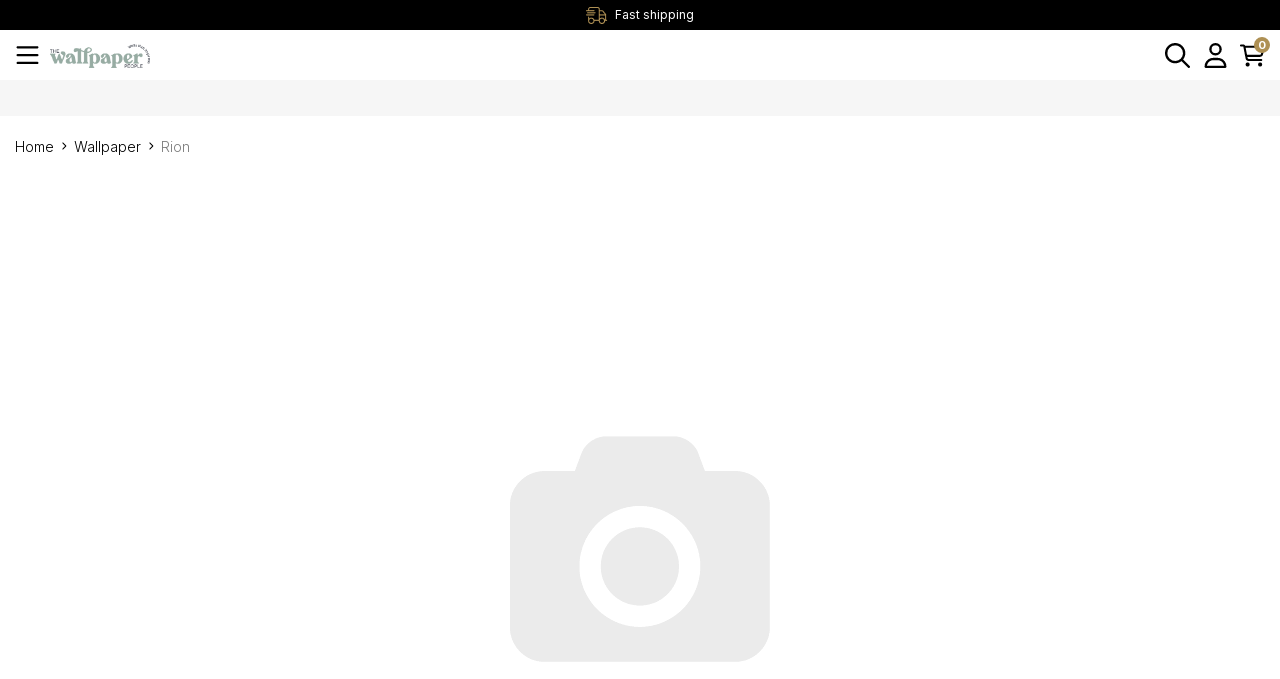

--- FILE ---
content_type: text/html; charset=utf-8
request_url: https://www.thewallpaperpeople.com.au/rion~8417
body_size: 26152
content:
<!DOCTYPE html>
<html lang="en">

<head itemscope itemtype="http://schema.org/WebSite">
	<meta http-equiv="Content-Type" content="text/html; charset=utf-8" />
	<meta http-equiv="x-ua-compatible" content="ie=edge">
	<meta name="keywords" content="Wallquest,Rion" />
	<meta name="description" content="Rion - Wallquest" />
	<meta name="viewport" content="width=device-width, initial-scale=1, shrink-to-fit=no">
	<meta name="csrf-token" content="b06c8910e5691646a233b9e2cef0e6369249be89,6557ff15e86c6e893e36463860b94260a42ad624,1768796642" />
	<meta property="og:image"
		content="https://www.thewallpaperpeople.com.au/assets/na.gif" />
	<meta property="og:title" content="Rion - Wallquest" />
	<meta property="og:site_name" content="The Wallpaper People" />
	<meta property="og:type"
		content="product" />
	<meta property="og:url" content="https://www.thewallpaperpeople.com.au/rion~8417" />
	<meta property="og:description" content="Rion - Wallquest" />
	<title itemprop='name'>Rion - Wallquest</title>
	<link rel="canonical" href="https://www.thewallpaperpeople.com.au/rion~8417" itemprop="url" />
	<link rel="shortcut icon" href="/assets/favicon_logo.png?1764738894" />
	<!-- Maropost Assets -->
	<link rel="dns-prefetch preconnect" href="//assets.netostatic.com">
	<script src="https://kit.fontawesome.com/0b2cfd30e9.js" crossorigin="anonymous" defer> </script>

	<link rel="dns-prefetch" href="//google-analytics.com">

	<!-- Begin: Script 101 -->
<!-- Google tag (gtag.js) -->
<script async src="https://www.googletagmanager.com/gtag/js?id=G-L1NBPPJJBP"></script>
<script>
  window.dataLayer = window.dataLayer || [];
  function gtag(){dataLayer.push(arguments);}
  gtag('js', new Date());

  gtag('config', 'G-L1NBPPJJBP');
</script>
<!-- End: Script 101 -->
<!-- Begin: Script 102 -->
<!-- Google Tag Manager -->
<script>(function(w,d,s,l,i){w[l]=w[l]||[];w[l].push({'gtm.start':
new Date().getTime(),event:'gtm.js'});var f=d.getElementsByTagName(s)[0],
j=d.createElement(s),dl=l!='dataLayer'?'&l='+l:'';j.async=true;j.src=
'https://www.googletagmanager.com/gtm.js?id='+i+dl;f.parentNode.insertBefore(j,f);
})(window,document,'script','dataLayer','GTM-NL95HXGT');</script>
<!-- End Google Tag Manager -->
<!-- End: Script 102 -->

	<link rel="preconnect" href="https://fonts.googleapis.com">
	<link rel="preconnect" href="https://fonts.gstatic.com" crossorigin>
	<link rel="preload" href="/assets/themes/gallant-TWP001-V4/dist/main.css?1764738894" as="style">
	<link rel="preload" href="/assets/themes/gallant-TWP001-V4/css/style.css?1764738894" as="style">
	<link rel="stylesheet" href="/assets/themes/gallant-TWP001-V4/css/style.css?1764738894" media="all" />
	<link rel="stylesheet" href="/assets/themes/gallant-TWP001-V4/dist/main.css?1764738894" media="all" />





</head>



<body id="n_product" class="n_gallant-TWP001-V4 page-category ">

	<div id="svg" style="display: none;" aria-hidden="true"
		data-url="/assets/themes/gallant-TWP001-V4/assets/svg/sprite.svg?1764738894"></div>
	<div id="goTop"></div>

	<header id="header" class="gd-header template-category " aria-label="Header container">
		<div class="gd-header__wrap" id="jsStickyHeader">
			<div class="top jsAccents">
    <div class="top__wrap">

        <div class="top__usps">
            <div class="splide topSliders">
                <div class="splide__track ">
                    <div class="splide__list"><div class="splide__slide">
                            <div class="top__usps-content">
                                <figure class="top__img">
                                    <img src=" /assets/marketing/68.png?1707478417" loading="lazy"
                                        alt="Fast shipping">
                                </figure>

                                <p class="top__text">Fast shipping</p>
                            </div>
                        </div><div class="splide__slide">
                            <div class="top__usps-content">
                                <figure class="top__img">
                                    <img src=" /assets/marketing/70.png?1707478391" loading="lazy"
                                        alt="Australian based company">
                                </figure>

                                <p class="top__text">Australian based company</p>
                            </div>
                        </div></div>
                </div>
            </div>
        </div>


        <div class="top__menu-wrap">
            <li class="top__list-item ">

                <a href="/_myacct/wholesaleregister" class="top__link ">
                    Become a Reseller </a>

                </li><li class="top__list-item ">

                <a href="/_myacct/wishlist" class="top__link ">
                    Wishlist </a>

                </li><li class="top__list-item ">

                <a href="/how-to-order/" class="top__link ">
                    How To Order </a>

                </li><li class="top__list-item ">

                <a href="/instructions/" class="top__link ">
                    Instructions </a>

                </li><li class="top__list-item top__list-item--nextlvl   ">

                <a href="javascript:void(0)" class="top__link ">
                    Customer Service <svg class="arrow-down">
                        <use xlink:href="#angle-up-regular" />
                    </svg>
                    </a>

                <ul class="info__sub-menu  d-none">
                    <li class="top__sub-list-item"><a href="/about-us/" class="top__sub-link">About Us</a></li><li class="top__sub-list-item"><a href="/shipping/" class="top__sub-link">Shipping</a></li><li class="top__sub-list-item"><a href="/returns-policy/" class="top__sub-link">Returns & Exchanges</a></li><li class="top__sub-list-item"><a href="/frequently-asked-questions/" class="top__sub-link">Frequently Asked Questions</a></li>
                </ul>
                </li>
        </div>

    </div>
</div>
			<div class="header-main">
    <div class="header-main__wrap">
        <div class="header-main__left">
            <span class="header-main__icon desktop-hide" id="jsOpenMenu" data-open="false">
                <svg>
                    <use xlink:href="#bars-regular"></use>
                </svg>
            </span>

            <a href="https://www.thewallpaperpeople.com.au" title="The Wallpaper People">
                <img  src="/assets/website_logo.png?1764738894" alt="
                                The Wallpaper People" class="header-main__logo" />
            </a>
        </div>

        <div class="search-wrap mobile-hide">
            <div class="header__search">
    <form name="productsearch" class="header__search-form" method="get" action="/" role="search"
        aria-label="Product search">
        <input type="hidden" name="rf" value="kw" />
        <input id="searchInput" class="header__input ajax_search"
            value="" id="name_search" placeholder="Search"
            autocomplete="off" name="kw" type="text" aria-label="Input search" />
        <button type="submit" value="Search" class="header__btn" aria-label="Search site">
            <svg class="search__icon">
                <use xlink:href="#magnifying-glass-regular" />
            </svg>
        </button>
    </form>
</div>
        </div>

        <div class="header-main__right">
            <span class="header-main__icon desktop-hide" id="jsOpenSearch" data-open="false">
                <svg>
                    <use xlink:href="#magnifying-glass-regular"></use>
                </svg>
            </span>
            <span class="header-main__icon" id="jsOpenUser" data-open="false">
                <svg>
                    <use xlink:href="#user-regular"></use>
                </svg>
                <p class="header-main__icon-text mobile-hide">Login</p>
            </span>
            <span class="header-main__icon header-main__icon--cart" id="jsOpenCart" data-open="false">
                <span class="header-main__relative-count">
                    <svg>
                        <use xlink:href="#cart-shopping-regular" />
                    </svg>
                </span>
                <span>
                    <div>
                        <span rel="a2c_item_count" class="header-main__count-item">0</span>
                        <p rel="a2c_sub_total" class="header-center__sub-title tablet-hide">$0.00</p>
                    </div>
                </span>
                <p class="header-main__icon-text mobile-hide">Cart</p>
            </span>

        </div>
    </div>
</div>
			<section class="desc-nav header-bottom gridMenu "  id="jsMegaMenu">
    <ul class="desc-nav__list">

        <li class="desc-nav__item  jsDescMenuLink ">
            <a href="https://www.thewallpaperpeople.com.au/adhesive/" class="desc-nav__link desc-nav__link--nextlvl ">
                Adhesives, Lining Paper, Primers
            </a>
            <div class="desc-nav__sublist  jsDescSubMenu d-none  ">
                <div class="jsCloseMenu menu-close d-none">
                    <svg>
                        <use xlink:href="#xmark-solid"></use>
                    </svg>
                </div>
                <div class="desc-nav__sublist-inner">

                    <ul class="desc-nav__sublist-list">
                        <li class="desc-nav__subitem  desc-nav__subitem--lvl2">
            <a href="https://www.thewallpaperpeople.com.au/adhesive/adhesive/" class="nav-link font-weight-bold">
                <div class="desc-nav__img">
                    <img src="/assets/webshop/cms/58/158.jpg?1717744407"
                    alt="Adhesive and Primers" loading="lazy">
                </div>
                Adhesive and Primers
            </a>
            </li><li class="desc-nav__subitem  desc-nav__subitem--lvl2">
            <a href="https://www.thewallpaperpeople.com.au/adhesive/lining-paper/" class="nav-link font-weight-bold">
                <div class="desc-nav__img">
                    <img src="/assets/pixel.gif"
                    alt="Lining paper" loading="lazy">
                </div>
                Lining paper
            </a>
            </li>

                        <!-- Advert -->

                        </ul>


                </div>

            </div>
            </li><li class="desc-nav__item  ">
            <a href="https://www.thewallpaperpeople.com.au/wallpaper/" class="desc-nav__link ">
                Wallpaper
            </a>
            </li><li class="desc-nav__item  jsDescMenuLink ">
            <a href="https://www.thewallpaperpeople.com.au/wallpaper-books/" class="desc-nav__link desc-nav__link--nextlvl ">
                Wallpaper Books
            </a>
            <div class="desc-nav__sublist  jsDescSubMenu d-none  ">
                <div class="jsCloseMenu menu-close d-none">
                    <svg>
                        <use xlink:href="#xmark-solid"></use>
                    </svg>
                </div>
                <div class="desc-nav__sublist-inner">

                    <ul class="desc-nav__sublist-list">
                        <li class="desc-nav__subitem  desc-nav__subitem--lvl2">
            <a href="https://www.thewallpaperpeople.com.au/wallpaper-books/2754-mainstreet/" class="nav-link font-weight-bold">
                <div class="desc-nav__img">
                    <img src="/assets/webshop/cms/50/150.jpg?1709898232"
                    alt="2754 Mainstreet" loading="lazy">
                </div>
                2754 Mainstreet
            </a>
            </li><li class="desc-nav__subitem  desc-nav__subitem--lvl2">
            <a href="https://www.thewallpaperpeople.com.au/wallpaper-books/air/" class="nav-link font-weight-bold">
                <div class="desc-nav__img">
                    <img src="/assets/webshop/cms/04/304.jpg?1743389806"
                    alt="Air (NEW)" loading="lazy">
                </div>
                Air (NEW)
            </a>
            </li><li class="desc-nav__subitem  desc-nav__subitem--lvl2">
            <a href="https://www.thewallpaperpeople.com.au/wallpaper-books/anaglypta/" class="nav-link font-weight-bold">
                <div class="desc-nav__img">
                    <img src="/assets/webshop/cms/59/159.png?1710499357"
                    alt="Anaglypta" loading="lazy">
                </div>
                Anaglypta
            </a>
            </li><li class="desc-nav__subitem  desc-nav__subitem--lvl2">
            <a href="https://www.thewallpaperpeople.com.au/wallpaper-books/antonina-vella-deco/" class="nav-link font-weight-bold">
                <div class="desc-nav__img">
                    <img src="/assets/webshop/cms/31/231.jpg?1710499369"
                    alt="Antonina Vella Deco (expired)" loading="lazy">
                </div>
                Antonina Vella Deco (expired)
            </a>
            </li><li class="desc-nav__subitem  desc-nav__subitem--lvl2">
            <a href="https://www.thewallpaperpeople.com.au/wallpaper-books/antonina-vella-modern-metals-second-edition/" class="nav-link font-weight-bold">
                <div class="desc-nav__img">
                    <img src="/assets/webshop/cms/34/234.jpg?1711750786"
                    alt="Antonina Vella Modern Metals Second Edition" loading="lazy">
                </div>
                Antonina Vella Modern Metals Second Edition
            </a>
            </li><li class="desc-nav__subitem  desc-nav__subitem--lvl2">
            <a href="https://www.thewallpaperpeople.com.au/wallpaper-books/artefacts/" class="nav-link font-weight-bold">
                <div class="desc-nav__img">
                    <img src="/assets/webshop/cms/96/296.jpg?1742861995"
                    alt="Artifacts (NEW)" loading="lazy">
                </div>
                Artifacts (NEW)
            </a>
            </li><li class="desc-nav__subitem  desc-nav__subitem--lvl2">
            <a href="https://www.thewallpaperpeople.com.au/wallpaper-books/arts-and-crafts/" class="nav-link font-weight-bold">
                <div class="desc-nav__img">
                    <img src="/assets/webshop/cms/28/228.jpg?1719624407"
                    alt="Arts and Crafts" loading="lazy">
                </div>
                Arts and Crafts
            </a>
            </li><li class="desc-nav__subitem  desc-nav__subitem--lvl2">
            <a href="https://www.thewallpaperpeople.com.au/wallpaper-books/aura/" class="nav-link font-weight-bold">
                <div class="desc-nav__img">
                    <img src="/assets/webshop/cms/99/299.jpg?1743036959"
                    alt="Aura (NEW)" loading="lazy">
                </div>
                Aura (NEW)
            </a>
            </li><li class="desc-nav__subitem  desc-nav__subitem--lvl2">
            <a href="https://www.thewallpaperpeople.com.au/wallpaper-books/barclay-butera/" class="nav-link font-weight-bold">
                <div class="desc-nav__img">
                    <img src="/assets/webshop/cms/21/121.jpg?1710499380"
                    alt="Barclay Butera" loading="lazy">
                </div>
                Barclay Butera
            </a>
            </li><li class="desc-nav__subitem  desc-nav__subitem--lvl2">
            <a href="https://www.thewallpaperpeople.com.au/wallpaper-books/bazaar/" class="nav-link font-weight-bold">
                <div class="desc-nav__img">
                    <img src="/assets/webshop/cms/11/211.png?1710499387"
                    alt="Bazaar" loading="lazy">
                </div>
                Bazaar
            </a>
            </li><li class="desc-nav__subitem  desc-nav__subitem--lvl2">
            <a href="https://www.thewallpaperpeople.com.au/wallpaper-books/blooms-2/" class="nav-link font-weight-bold">
                <div class="desc-nav__img">
                    <img src="/assets/webshop/cms/80/280.jpg?1737430173"
                    alt="Blooms 2" loading="lazy">
                </div>
                Blooms 2
            </a>
            </li><li class="desc-nav__subitem  desc-nav__subitem--lvl2">
            <a href="https://www.thewallpaperpeople.com.au/wallpaper-books/botany-house/" class="nav-link font-weight-bold">
                <div class="desc-nav__img">
                    <img src="/assets/webshop/cms/71/271.jpg?1725967345"
                    alt="Botany House (NEW)" loading="lazy">
                </div>
                Botany House (NEW)
            </a>
            </li><li class="desc-nav__subitem  desc-nav__subitem--lvl2">
            <a href="https://www.thewallpaperpeople.com.au/wallpaper-books/boutique-lustre/" class="nav-link font-weight-bold">
                <div class="desc-nav__img">
                    <img src="/assets/webshop/cms/01/201.jpg?1719624184"
                    alt="Boutique & Lustre" loading="lazy">
                </div>
                Boutique & Lustre
            </a>
            </li><li class="desc-nav__subitem  desc-nav__subitem--lvl2">
            <a href="https://www.thewallpaperpeople.com.au/wallpaper-books/candice-olsen-natural-discovery/" class="nav-link font-weight-bold">
                <div class="desc-nav__img">
                    <img src="/assets/webshop/cms/85/285.jpg?1738377421"
                    alt="Candice Olsen Natural Discovery (NEW)" loading="lazy">
                </div>
                Candice Olsen Natural Discovery (NEW)
            </a>
            </li><li class="desc-nav__subitem  desc-nav__subitem--lvl2">
            <a href="https://www.thewallpaperpeople.com.au/wallpaper-books/candice-olson-after-8/" class="nav-link font-weight-bold">
                <div class="desc-nav__img">
                    <img src="/assets/webshop/cms/33/233.jpg?1711748747"
                    alt="Candice Olson After 8 " loading="lazy">
                </div>
                Candice Olson After 8 
            </a>
            </li><li class="desc-nav__subitem  desc-nav__subitem--lvl2">
            <a href="https://www.thewallpaperpeople.com.au/wallpaper-books/candice-olson-casual-elegance/" class="nav-link font-weight-bold">
                <div class="desc-nav__img">
                    <img src="/assets/webshop/cms/32/232.jpg?1711748416"
                    alt="Candice Olson Casual Elegance" loading="lazy">
                </div>
                Candice Olson Casual Elegance
            </a>
            </li><li class="desc-nav__subitem  desc-nav__subitem--lvl2">
            <a href="https://www.thewallpaperpeople.com.au/wallpaper-books/carl-robinson-edition-10/" class="nav-link font-weight-bold">
                <div class="desc-nav__img">
                    <img src="/assets/webshop/cms/41/141.jpg?1719624704"
                    alt="Carl Robinson Edition 10" loading="lazy">
                </div>
                Carl Robinson Edition 10
            </a>
            </li><li class="desc-nav__subitem  desc-nav__subitem--lvl2">
            <a href="https://www.thewallpaperpeople.com.au/wallpaper-books/carl-robinson-edition-11/" class="nav-link font-weight-bold">
                <div class="desc-nav__img">
                    <img src="/assets/webshop/cms/42/142.jpg?1719624754"
                    alt="Carl Robinson Edition 11" loading="lazy">
                </div>
                Carl Robinson Edition 11
            </a>
            </li><li class="desc-nav__subitem  desc-nav__subitem--lvl2">
            <a href="https://www.thewallpaperpeople.com.au/wallpaper-books/carl-robinson-edition-12/" class="nav-link font-weight-bold">
                <div class="desc-nav__img">
                    <img src="/assets/webshop/cms/47/147.jpg?1719624836"
                    alt="Carl Robinson Edition 12" loading="lazy">
                </div>
                Carl Robinson Edition 12
            </a>
            </li><li class="desc-nav__subitem  desc-nav__subitem--lvl2">
            <a href="https://www.thewallpaperpeople.com.au/wallpaper-books/carl-robinson-edition-14/" class="nav-link font-weight-bold">
                <div class="desc-nav__img">
                    <img src="/assets/webshop/cms/40/140.jpg?1719624970"
                    alt="Carl Robinson Edition 14" loading="lazy">
                </div>
                Carl Robinson Edition 14
            </a>
            </li><li class="desc-nav__subitem  desc-nav__subitem--lvl2">
            <a href="https://www.thewallpaperpeople.com.au/wallpaper-books/carl-robinson-edition-15/" class="nav-link font-weight-bold">
                <div class="desc-nav__img">
                    <img src="/assets/webshop/cms/43/143.jpg?1719625043"
                    alt="Carl Robinson Edition 15" loading="lazy">
                </div>
                Carl Robinson Edition 15
            </a>
            </li><li class="desc-nav__subitem  desc-nav__subitem--lvl2">
            <a href="https://www.thewallpaperpeople.com.au/wallpaper-books/carl-robinson-edition-5/" class="nav-link font-weight-bold">
                <div class="desc-nav__img">
                    <img src="/assets/webshop/cms/56/156.jpg?1719625109"
                    alt="Carl Robinson Edition 5 (expired)" loading="lazy">
                </div>
                Carl Robinson Edition 5 (expired)
            </a>
            </li><li class="desc-nav__subitem  desc-nav__subitem--lvl2">
            <a href="https://www.thewallpaperpeople.com.au/wallpaper-books/carl-robinson-edition-7/" class="nav-link font-weight-bold">
                <div class="desc-nav__img">
                    <img src="/assets/webshop/cms/39/139.jpg?1719625140"
                    alt="Carl Robinson Edition 7" loading="lazy">
                </div>
                Carl Robinson Edition 7
            </a>
            </li><li class="desc-nav__subitem  desc-nav__subitem--lvl2">
            <a href="https://www.thewallpaperpeople.com.au/wallpaper-books/carl-robinson-edition-9/" class="nav-link font-weight-bold">
                <div class="desc-nav__img">
                    <img src="/assets/webshop/cms/35/135.jpg?1719625222"
                    alt="Carl Robinson Edition 9 (expired)" loading="lazy">
                </div>
                Carl Robinson Edition 9 (expired)
            </a>
            </li><li class="desc-nav__subitem  desc-nav__subitem--lvl2">
            <a href="https://www.thewallpaperpeople.com.au/wallpaper-books/carl-robinson-the-wall/" class="nav-link font-weight-bold">
                <div class="desc-nav__img">
                    <img src="/assets/webshop/cms/63/263.jpg?1723401152"
                    alt="Carl Robinson The Wall (NEW)" loading="lazy">
                </div>
                Carl Robinson The Wall (NEW)
            </a>
            </li><li class="desc-nav__subitem  desc-nav__subitem--lvl2">
            <a href="https://www.thewallpaperpeople.com.au/wallpaper-books/carl-robinson-white-natural-textures/" class="nav-link font-weight-bold">
                <div class="desc-nav__img">
                    <img src="/assets/webshop/cms/70/270.jpg?1725910001"
                    alt="Carl Robinson White Natural Textures (NEW)" loading="lazy">
                </div>
                Carl Robinson White Natural Textures (NEW)
            </a>
            </li><li class="desc-nav__subitem  desc-nav__subitem--lvl2">
            <a href="https://www.thewallpaperpeople.com.au/wallpaper-books/casa-blanca-2/" class="nav-link font-weight-bold">
                <div class="desc-nav__img">
                    <img src="/assets/webshop/cms/34/134.png?1710499394"
                    alt="Casa Blanca 2" loading="lazy">
                </div>
                Casa Blanca 2
            </a>
            </li><li class="desc-nav__subitem  desc-nav__subitem--lvl2">
            <a href="https://www.thewallpaperpeople.com.au/wallpaper-books/charleston/" class="nav-link font-weight-bold">
                <div class="desc-nav__img">
                    <img src="/assets/webshop/cms/49/249.jpg?1719625264"
                    alt="Charleston" loading="lazy">
                </div>
                Charleston
            </a>
            </li><li class="desc-nav__subitem  desc-nav__subitem--lvl2">
            <a href="https://www.thewallpaperpeople.com.au/wallpaper-books/classic-silks-4/" class="nav-link font-weight-bold">
                <div class="desc-nav__img">
                    <img src="/assets/webshop/cms/89/289.jpg?1741327640"
                    alt="Classic Silks 4 (NEW)" loading="lazy">
                </div>
                Classic Silks 4 (NEW)
            </a>
            </li><li class="desc-nav__subitem  desc-nav__subitem--lvl2">
            <a href="https://www.thewallpaperpeople.com.au/wallpaper-books/daisy-bennett-mural-collection/" class="nav-link font-weight-bold">
                <div class="desc-nav__img">
                    <img src="/assets/webshop/cms/54/154.jpg?1719623959"
                    alt="Daisy Bennett Mural Collection " loading="lazy">
                </div>
                Daisy Bennett Mural Collection 
            </a>
            </li><li class="desc-nav__subitem  desc-nav__subitem--lvl2">
            <a href="https://www.thewallpaperpeople.com.au/wallpaper-books/daisy-bennett-anthology-resource/" class="nav-link font-weight-bold">
                <div class="desc-nav__img">
                    <img src="/assets/webshop/cms/24/124.jpg?1710499408"
                    alt="Daisy Bennett, Anthology Resource" loading="lazy">
                </div>
                Daisy Bennett, Anthology Resource
            </a>
            </li><li class="desc-nav__subitem  desc-nav__subitem--lvl2">
            <a href="https://www.thewallpaperpeople.com.au/wallpaper-books/damask-resource-library/" class="nav-link font-weight-bold">
                <div class="desc-nav__img">
                    <img src="/assets/webshop/cms/30/230.jpg?1710499417"
                    alt="Damask Resource Library" loading="lazy">
                </div>
                Damask Resource Library
            </a>
            </li><li class="desc-nav__subitem  desc-nav__subitem--lvl2">
            <a href="https://www.thewallpaperpeople.com.au/wallpaper-books/day-dreamers/" class="nav-link font-weight-bold">
                <div class="desc-nav__img">
                    <img src="/assets/webshop/cms/50/250.jpg?1719625401"
                    alt="Day Dreamers" loading="lazy">
                </div>
                Day Dreamers
            </a>
            </li><li class="desc-nav__subitem  desc-nav__subitem--lvl2">
            <a href="https://www.thewallpaperpeople.com.au/wallpaper-books/daylight/" class="nav-link font-weight-bold">
                <div class="desc-nav__img">
                    <img src="/assets/webshop/cms/32/132.jpg?1719625457"
                    alt="Daylight" loading="lazy">
                </div>
                Daylight
            </a>
            </li><li class="desc-nav__subitem  desc-nav__subitem--lvl2">
            <a href="https://www.thewallpaperpeople.com.au/wallpaper-books/designer-sisals/" class="nav-link font-weight-bold">
                <div class="desc-nav__img">
                    <img src="/assets/webshop/cms/60/260.jpg?1720645071"
                    alt="Designer Sisals (NEW)" loading="lazy">
                </div>
                Designer Sisals (NEW)
            </a>
            </li><li class="desc-nav__subitem  desc-nav__subitem--lvl2">
            <a href="https://www.thewallpaperpeople.com.au/wallpaper-books/earth/" class="nav-link font-weight-bold">
                <div class="desc-nav__img">
                    <img src="/assets/webshop/cms/94/294.jpg?1742118245"
                    alt="Earth (NEW)" loading="lazy">
                </div>
                Earth (NEW)
            </a>
            </li><li class="desc-nav__subitem  desc-nav__subitem--lvl2">
            <a href="https://www.thewallpaperpeople.com.au/wallpaper-books/emporium/" class="nav-link font-weight-bold">
                <div class="desc-nav__img">
                    <img src="/assets/webshop/cms/00/200.png?1710499430"
                    alt="Emporium" loading="lazy">
                </div>
                Emporium
            </a>
            </li><li class="desc-nav__subitem  desc-nav__subitem--lvl2">
            <a href="https://www.thewallpaperpeople.com.au/energy/" class="nav-link font-weight-bold">
                <div class="desc-nav__img">
                    <img src="/assets/webshop/cms/03/303.jpg?1743386206"
                    alt="Energy (NEW)" loading="lazy">
                </div>
                Energy (NEW)
            </a>
            </li><li class="desc-nav__subitem  desc-nav__subitem--lvl2">
            <a href="https://www.thewallpaperpeople.com.au/wallpaper-books/flora-fauna/" class="nav-link font-weight-bold">
                <div class="desc-nav__img">
                    <img src="/assets/webshop/cms/27/127.jpg?1710499438"
                    alt="Flora & Fauna" loading="lazy">
                </div>
                Flora & Fauna
            </a>
            </li><li class="desc-nav__subitem  desc-nav__subitem--lvl2">
            <a href="https://www.thewallpaperpeople.com.au/wallpaper-books/formations/" class="nav-link font-weight-bold">
                <div class="desc-nav__img">
                    <img src="/assets/webshop/cms/86/286.jpg?1738549117"
                    alt="Formations (NEW)" loading="lazy">
                </div>
                Formations (NEW)
            </a>
            </li><li class="desc-nav__subitem  desc-nav__subitem--lvl2">
            <a href="https://www.thewallpaperpeople.com.au/wallpaper-books/french-impressionist/" class="nav-link font-weight-bold">
                <div class="desc-nav__img">
                    <img src="/assets/webshop/cms/33/133.jpg?1710499447"
                    alt="French Impressionist" loading="lazy">
                </div>
                French Impressionist
            </a>
            </li><li class="desc-nav__subitem  desc-nav__subitem--lvl2">
            <a href="https://www.thewallpaperpeople.com.au/wallpaper-books/geometric-textures/" class="nav-link font-weight-bold">
                <div class="desc-nav__img">
                    <img src="/assets/webshop/cms/45/145.jpg?1719625508"
                    alt="Geometric Textures " loading="lazy">
                </div>
                Geometric Textures 
            </a>
            </li><li class="desc-nav__subitem  desc-nav__subitem--lvl2">
            <a href="https://www.thewallpaperpeople.com.au/wallpaper-books/geotex/" class="nav-link font-weight-bold">
                <div class="desc-nav__img">
                    <img src="/assets/webshop/cms/46/146.png?1710499455"
                    alt="Geotex" loading="lazy">
                </div>
                Geotex
            </a>
            </li><li class="desc-nav__subitem  desc-nav__subitem--lvl2">
            <a href="https://www.thewallpaperpeople.com.au/wallpaper-books/grasseffects/" class="nav-link font-weight-bold">
                <div class="desc-nav__img">
                    <img src="/assets/webshop/cms/53/253.jpg?1719626626"
                    alt="Grasseffects" loading="lazy">
                </div>
                Grasseffects
            </a>
            </li><li class="desc-nav__subitem  desc-nav__subitem--lvl2">
            <a href="https://www.thewallpaperpeople.com.au/wallpaper-books/grasseffects-ii/" class="nav-link font-weight-bold">
                <div class="desc-nav__img">
                    <img src="/assets/webshop/cms/55/155.png?1710499472"
                    alt="Grasseffects II" loading="lazy">
                </div>
                Grasseffects II
            </a>
            </li><li class="desc-nav__subitem  desc-nav__subitem--lvl2">
            <a href="https://www.thewallpaperpeople.com.au/wallpaper-books/grasslands/" class="nav-link font-weight-bold">
                <div class="desc-nav__img">
                    <img src="/assets/webshop/cms/49/149.jpg?1710499480"
                    alt="Grasslands" loading="lazy">
                </div>
                Grasslands
            </a>
            </li><li class="desc-nav__subitem  desc-nav__subitem--lvl2">
            <a href="https://www.thewallpaperpeople.com.au/wallpaper-books/grunge/" class="nav-link font-weight-bold">
                <div class="desc-nav__img">
                    <img src="/assets/webshop/cms/04/204.jpg?1710499489"
                    alt="Grunge (expired)" loading="lazy">
                </div>
                Grunge (expired)
            </a>
            </li><li class="desc-nav__subitem  desc-nav__subitem--lvl2">
            <a href="https://www.thewallpaperpeople.com.au/wallpaper-books/imprint/" class="nav-link font-weight-bold">
                <div class="desc-nav__img">
                    <img src="/assets/webshop/cms/31/131.jpg?1710499498"
                    alt="Imprint" loading="lazy">
                </div>
                Imprint
            </a>
            </li><li class="desc-nav__subitem  desc-nav__subitem--lvl2">
            <a href="https://www.thewallpaperpeople.com.au/wallpaper-books/industrial-interiors-iii/" class="nav-link font-weight-bold">
                <div class="desc-nav__img">
                    <img src="/assets/webshop/cms/40/240.jpg?1711748183"
                    alt="Industrial Interiors III " loading="lazy">
                </div>
                Industrial Interiors III 
            </a>
            </li><li class="desc-nav__subitem  desc-nav__subitem--lvl2">
            <a href="https://www.thewallpaperpeople.com.au/wallpaper-books/japandi/" class="nav-link font-weight-bold">
                <div class="desc-nav__img">
                    <img src="/assets/webshop/cms/48/148.jpg?1719625559"
                    alt="Japandi " loading="lazy">
                </div>
                Japandi 
            </a>
            </li><li class="desc-nav__subitem  desc-nav__subitem--lvl2">
            <a href="https://www.thewallpaperpeople.com.au/wallpaper-books/latelier-de-paris/" class="nav-link font-weight-bold">
                <div class="desc-nav__img">
                    <img src="/assets/webshop/cms/36/136.jpg?1710499506"
                    alt="L'Atelier de Paris" loading="lazy">
                </div>
                L'Atelier de Paris
            </a>
            </li><li class="desc-nav__subitem  desc-nav__subitem--lvl2">
            <a href="https://www.thewallpaperpeople.com.au/wallpaper-books/legacy-prints/" class="nav-link font-weight-bold">
                <div class="desc-nav__img">
                    <img src="/assets/webshop/cms/51/151.jpg?1719625643"
                    alt="Legacy Prints " loading="lazy">
                </div>
                Legacy Prints 
            </a>
            </li><li class="desc-nav__subitem  desc-nav__subitem--lvl2">
            <a href="https://www.thewallpaperpeople.com.au/wallpaper-books/lillian-august-luxe-retreat/" class="nav-link font-weight-bold">
                <div class="desc-nav__img">
                    <img src="/assets/webshop/cms/37/137.jpg?1710499517"
                    alt="Lillian August Luxe Retreat" loading="lazy">
                </div>
                Lillian August Luxe Retreat
            </a>
            </li><li class="desc-nav__subitem  desc-nav__subitem--lvl2">
            <a href="https://www.thewallpaperpeople.com.au/wallpaper-books/luxe-revival/" class="nav-link font-weight-bold">
                <div class="desc-nav__img">
                    <img src="/assets/webshop/cms/19/119.png?1710499558"
                    alt="Luxe Revival" loading="lazy">
                </div>
                Luxe Revival
            </a>
            </li><li class="desc-nav__subitem  desc-nav__subitem--lvl2">
            <a href="https://www.thewallpaperpeople.com.au/wallpaper-books/magnolia-home-2/" class="nav-link font-weight-bold">
                <div class="desc-nav__img">
                    <img src="/assets/webshop/cms/82/282.jpg?1737445775"
                    alt="Magnolia Home 2" loading="lazy">
                </div>
                Magnolia Home 2
            </a>
            </li><li class="desc-nav__subitem  desc-nav__subitem--lvl2">
            <a href="https://www.thewallpaperpeople.com.au/wallpaper-books/magnolia-home-3/" class="nav-link font-weight-bold">
                <div class="desc-nav__img">
                    <img src="/assets/webshop/cms/83/283.webp?1737448132"
                    alt="Magnolia Home 3" loading="lazy">
                </div>
                Magnolia Home 3
            </a>
            </li><li class="desc-nav__subitem  desc-nav__subitem--lvl2">
            <a href="https://www.thewallpaperpeople.com.au/wallpaper-books/manor-house/" class="nav-link font-weight-bold">
                <div class="desc-nav__img">
                    <img src="/assets/webshop/cms/26/126.jpg?1719625712"
                    alt="Manor House " loading="lazy">
                </div>
                Manor House 
            </a>
            </li><li class="desc-nav__subitem  desc-nav__subitem--lvl2">
            <a href="https://www.thewallpaperpeople.com.au/wallpaper-books/maui-maui/" class="nav-link font-weight-bold">
                <div class="desc-nav__img">
                    <img src="/assets/webshop/cms/22/122.png?1710499586"
                    alt="Maui Maui" loading="lazy">
                </div>
                Maui Maui
            </a>
            </li><li class="desc-nav__subitem  desc-nav__subitem--lvl2">
            <a href="https://www.thewallpaperpeople.com.au/wallpaper-books/maya/" class="nav-link font-weight-bold">
                <div class="desc-nav__img">
                    <img src="/assets/webshop/cms/30/130.jpg?1710499616"
                    alt="Maya" loading="lazy">
                </div>
                Maya
            </a>
            </li><li class="desc-nav__subitem  desc-nav__subitem--lvl2">
            <a href="https://www.thewallpaperpeople.com.au/wallpaper-books/mediterannean/" class="nav-link font-weight-bold">
                <div class="desc-nav__img">
                    <img src="/assets/webshop/cms/35/235.jpg?1719625857"
                    alt="Mediterannean " loading="lazy">
                </div>
                Mediterannean 
            </a>
            </li><li class="desc-nav__subitem  desc-nav__subitem--lvl2">
            <a href="https://www.thewallpaperpeople.com.au/wallpaper-books/memento/" class="nav-link font-weight-bold">
                <div class="desc-nav__img">
                    <img src="/assets/webshop/cms/93/293.jpg?1742012831"
                    alt="Memento (NEW)" loading="lazy">
                </div>
                Memento (NEW)
            </a>
            </li><li class="desc-nav__subitem  desc-nav__subitem--lvl2">
            <a href="https://www.thewallpaperpeople.com.au/wallpaper-books/metallic-fx/" class="nav-link font-weight-bold">
                <div class="desc-nav__img">
                    <img src="/assets/webshop/cms/15/215.jpg?1710499646"
                    alt="Metallic FX" loading="lazy">
                </div>
                Metallic FX
            </a>
            </li><li class="desc-nav__subitem  desc-nav__subitem--lvl2">
            <a href="https://www.thewallpaperpeople.com.au/wallpaper-books/mini-me/" class="nav-link font-weight-bold">
                <div class="desc-nav__img">
                    <img src="/assets/webshop/cms/66/266.jpg?1724098567"
                    alt="Mini Me " loading="lazy">
                </div>
                Mini Me 
            </a>
            </li><li class="desc-nav__subitem  desc-nav__subitem--lvl2">
            <a href="https://www.thewallpaperpeople.com.au/wallpaper-books/miniatures-2/" class="nav-link font-weight-bold">
                <div class="desc-nav__img">
                    <img src="/assets/webshop/cms/17/117.png?1710499683"
                    alt="Miniatures 2" loading="lazy">
                </div>
                Miniatures 2
            </a>
            </li><li class="desc-nav__subitem  desc-nav__subitem--lvl2">
            <a href="https://www.thewallpaperpeople.com.au/wallpaper-books/miniatures-3-coming-soon/" class="nav-link font-weight-bold">
                <div class="desc-nav__img">
                    <img src="/assets/webshop/cms/88/288.jpg?1741747920"
                    alt="Miniatures 3 (NEW)" loading="lazy">
                </div>
                Miniatures 3 (NEW)
            </a>
            </li><li class="desc-nav__subitem  desc-nav__subitem--lvl2">
            <a href="https://www.thewallpaperpeople.com.au/wallpaper-books/modern-foundation/" class="nav-link font-weight-bold">
                <div class="desc-nav__img">
                    <img src="/assets/webshop/cms/29/129.png?1710499714"
                    alt="Modern Foundation (expired)" loading="lazy">
                </div>
                Modern Foundation (expired)
            </a>
            </li><li class="desc-nav__subitem  desc-nav__subitem--lvl2">
            <a href="https://www.thewallpaperpeople.com.au/wallpaper-books/montecito/" class="nav-link font-weight-bold">
                <div class="desc-nav__img">
                    <img src="/assets/webshop/cms/87/287.jpg?1738556634"
                    alt="Montecito (NEW)" loading="lazy">
                </div>
                Montecito (NEW)
            </a>
            </li><li class="desc-nav__subitem  desc-nav__subitem--lvl2">
            <a href="https://www.thewallpaperpeople.com.au/wallpaper-books/more-textures/" class="nav-link font-weight-bold">
                <div class="desc-nav__img">
                    <img src="/assets/webshop/cms/44/144.jpg?1710499728"
                    alt="More Textures" loading="lazy">
                </div>
                More Textures
            </a>
            </li><li class="desc-nav__subitem  desc-nav__subitem--lvl2">
            <a href="https://www.thewallpaperpeople.com.au/wallpaper-books/natural-digest/" class="nav-link font-weight-bold">
                <div class="desc-nav__img">
                    <img src="/assets/webshop/cms/36/236.jpg?1711833203"
                    alt="Natural Digest (NEW)" loading="lazy">
                </div>
                Natural Digest (NEW)
            </a>
            </li><li class="desc-nav__subitem  desc-nav__subitem--lvl2">
            <a href="https://www.thewallpaperpeople.com.au/wallpaper-books/natural-fx2/" class="nav-link font-weight-bold">
                <div class="desc-nav__img">
                    <img src="/assets/webshop/cms/05/205.jpg?1719625969"
                    alt="Natural FX 2 (NEW)" loading="lazy">
                </div>
                Natural FX 2 (NEW)
            </a>
            </li><li class="desc-nav__subitem  desc-nav__subitem--lvl2">
            <a href="https://www.thewallpaperpeople.com.au/wallpaper-books/natural-resource/" class="nav-link font-weight-bold">
                <div class="desc-nav__img">
                    <img src="/assets/webshop/cms/55/255.jpg?1719626540"
                    alt="Natural Resource" loading="lazy">
                </div>
                Natural Resource
            </a>
            </li><li class="desc-nav__subitem  desc-nav__subitem--lvl2">
            <a href="https://www.thewallpaperpeople.com.au/wallpaper-books/navy-grey-and-white/" class="nav-link font-weight-bold">
                <div class="desc-nav__img">
                    <img src="/assets/webshop/cms/38/138.png?1710499738"
                    alt="Navy Grey and White" loading="lazy">
                </div>
                Navy Grey and White
            </a>
            </li><li class="desc-nav__subitem  desc-nav__subitem--lvl2">
            <a href="https://www.thewallpaperpeople.com.au/wallpaper-books/new-origins/" class="nav-link font-weight-bold">
                <div class="desc-nav__img">
                    <img src="/assets/webshop/cms/37/237.jpg?1711833862"
                    alt="New Origins" loading="lazy">
                </div>
                New Origins
            </a>
            </li><li class="desc-nav__subitem  desc-nav__subitem--lvl2">
            <a href="https://www.thewallpaperpeople.com.au/wallpaper-books/nostalgie/" class="nav-link font-weight-bold">
                <div class="desc-nav__img">
                    <img src="/assets/webshop/cms/02/202.jpg?1710499745"
                    alt="Nostalgie" loading="lazy">
                </div>
                Nostalgie
            </a>
            </li><li class="desc-nav__subitem  desc-nav__subitem--lvl2">
            <a href="https://www.thewallpaperpeople.com.au/wallpaper-books/off-the-wall/" class="nav-link font-weight-bold">
                <div class="desc-nav__img">
                    <img src="/assets/webshop/cms/91/291.jpg?1741858685"
                    alt="Off The Wall (NEW)" loading="lazy">
                </div>
                Off The Wall (NEW)
            </a>
            </li><li class="desc-nav__subitem  desc-nav__subitem--lvl2">
            <a href="https://www.thewallpaperpeople.com.au/wallpaper-books/organic-textures/" class="nav-link font-weight-bold">
                <div class="desc-nav__img">
                    <img src="/assets/webshop/cms/18/118.jpg?1710499753"
                    alt="Organic Textures (expired)" loading="lazy">
                </div>
                Organic Textures (expired)
            </a>
            </li><li class="desc-nav__subitem  desc-nav__subitem--lvl2">
            <a href="https://www.thewallpaperpeople.com.au/wallpaper-books/palazzo-2-coming/" class="nav-link font-weight-bold">
                <div class="desc-nav__img">
                    <img src="/assets/webshop/cms/78/278.jpg?1734209623"
                    alt="Palazzo 2 (NEW)" loading="lazy">
                </div>
                Palazzo 2 (NEW)
            </a>
            </li><li class="desc-nav__subitem  desc-nav__subitem--lvl2">
            <a href="https://www.thewallpaperpeople.com.au/wallpaper-books/palm-springs/" class="nav-link font-weight-bold">
                <div class="desc-nav__img">
                    <img src="/assets/webshop/cms/28/128.jpg?1719626058"
                    alt="Palm Springs" loading="lazy">
                </div>
                Palm Springs
            </a>
            </li><li class="desc-nav__subitem  desc-nav__subitem--lvl2">
            <a href="https://www.thewallpaperpeople.com.au/wallpaper-books/papis-loveday-fashion-icon/" class="nav-link font-weight-bold">
                <div class="desc-nav__img">
                    <img src="/assets/webshop/cms/97/297.webp?1742900043"
                    alt="Papis Loveday Fashion Icon (NEW)" loading="lazy">
                </div>
                Papis Loveday Fashion Icon (NEW)
            </a>
            </li><li class="desc-nav__subitem  desc-nav__subitem--lvl2">
            <a href="https://www.thewallpaperpeople.com.au/wallpaper-books/patent-decor/" class="nav-link font-weight-bold">
                <div class="desc-nav__img">
                    <img src="/assets/webshop/cms/02/302.jpg?1743203995"
                    alt="Patent Decor - Paintables (NEW)" loading="lazy">
                </div>
                Patent Decor - Paintables (NEW)
            </a>
            </li><li class="desc-nav__subitem  desc-nav__subitem--lvl2">
            <a href="https://www.thewallpaperpeople.com.au/wallpaper-books/piano/" class="nav-link font-weight-bold">
                <div class="desc-nav__img">
                    <img src="/assets/webshop/cms/09/309.jpg?1745921937"
                    alt="Piano (NEW)" loading="lazy">
                </div>
                Piano (NEW)
            </a>
            </li><li class="desc-nav__subitem  desc-nav__subitem--lvl2">
            <a href="https://www.thewallpaperpeople.com.au/wallpaper-books/playdate-adventure/" class="nav-link font-weight-bold">
                <div class="desc-nav__img">
                    <img src="/assets/webshop/cms/25/125.png?1710499762"
                    alt="Playdate Adventure" loading="lazy">
                </div>
                Playdate Adventure
            </a>
            </li><li class="desc-nav__subitem  desc-nav__subitem--lvl2">
            <a href="https://www.thewallpaperpeople.com.au/wallpaper-books/raffia/" class="nav-link font-weight-bold">
                <div class="desc-nav__img">
                    <img src="/assets/webshop/cms/15/315.jpg?1760479212"
                    alt="Raffia (NEW)" loading="lazy">
                </div>
                Raffia (NEW)
            </a>
            </li><li class="desc-nav__subitem  desc-nav__subitem--lvl2">
            <a href="https://www.thewallpaperpeople.com.au/wallpaper-books/rifle-paper-co/" class="nav-link font-weight-bold">
                <div class="desc-nav__img">
                    <img src="/assets/webshop/cms/38/238.png?1710499770"
                    alt="Rifle Paper Co." loading="lazy">
                </div>
                Rifle Paper Co.
            </a>
            </li><li class="desc-nav__subitem  desc-nav__subitem--lvl2">
            <a href="https://www.thewallpaperpeople.com.au/wallpaper-books/rifle-paper-co.-second-edition/" class="nav-link font-weight-bold">
                <div class="desc-nav__img">
                    <img src="/assets/webshop/cms/39/239.jpg?1711750907"
                    alt="Rifle Paper Co. Second Edition" loading="lazy">
                </div>
                Rifle Paper Co. Second Edition
            </a>
            </li><li class="desc-nav__subitem  desc-nav__subitem--lvl2">
            <a href="https://www.thewallpaperpeople.com.au/wallpaper-books/ritus/" class="nav-link font-weight-bold">
                <div class="desc-nav__img">
                    <img src="/assets/webshop/cms/10/310.webp?1746046931"
                    alt="Ritus (NEW)" loading="lazy">
                </div>
                Ritus (NEW)
            </a>
            </li><li class="desc-nav__subitem  desc-nav__subitem--lvl2">
            <a href="https://www.thewallpaperpeople.com.au/wallpaper-books/secret-garden/" class="nav-link font-weight-bold">
                <div class="desc-nav__img">
                    <img src="/assets/webshop/cms/13/213.png?1710499779"
                    alt="Secret Garden" loading="lazy">
                </div>
                Secret Garden
            </a>
            </li><li class="desc-nav__subitem  desc-nav__subitem--lvl2">
            <a href="https://www.thewallpaperpeople.com.au/wallpaper-books/shades-of-white/" class="nav-link font-weight-bold">
                <div class="desc-nav__img">
                    <img src="/assets/webshop/cms/68/268.jpg?1724099397"
                    alt="Shades of White (NEW)" loading="lazy">
                </div>
                Shades of White (NEW)
            </a>
            </li><li class="desc-nav__subitem  desc-nav__subitem--lvl2">
            <a href="https://www.thewallpaperpeople.com.au/wallpaper-books/simply-silks-4/" class="nav-link font-weight-bold">
                <div class="desc-nav__img">
                    <img src="/assets/webshop/cms/14/214.jpg?1710499787"
                    alt="Simply Silks 4 (NEW)" loading="lazy">
                </div>
                Simply Silks 4 (NEW)
            </a>
            </li><li class="desc-nav__subitem  desc-nav__subitem--lvl2">
            <a href="https://www.thewallpaperpeople.com.au/wallpaper-books/sintessi/" class="nav-link font-weight-bold">
                <div class="desc-nav__img">
                    <img src="/assets/webshop/cms/98/298.jpg?1742963633"
                    alt="Sintesi (NEW)" loading="lazy">
                </div>
                Sintesi (NEW)
            </a>
            </li><li class="desc-nav__subitem  desc-nav__subitem--lvl2">
            <a href="https://www.thewallpaperpeople.com.au/wallpaper-books/small-prints/" class="nav-link font-weight-bold">
                <div class="desc-nav__img">
                    <img src="/assets/webshop/cms/07/207.jpg?1710499797"
                    alt="Small Prints" loading="lazy">
                </div>
                Small Prints
            </a>
            </li><li class="desc-nav__subitem  desc-nav__subitem--lvl2">
            <a href="https://www.thewallpaperpeople.com.au/wallpaper-books/smart-stripes-2/" class="nav-link font-weight-bold">
                <div class="desc-nav__img">
                    <img src="/assets/webshop/cms/08/208.jpg?1710499805"
                    alt="Smart Stripes 2 (expired)" loading="lazy">
                </div>
                Smart Stripes 2 (expired)
            </a>
            </li><li class="desc-nav__subitem  desc-nav__subitem--lvl2">
            <a href="https://www.thewallpaperpeople.com.au/wallpaper-books/smart-stripes-3/" class="nav-link font-weight-bold">
                <div class="desc-nav__img">
                    <img src="/assets/webshop/cms/95/295.jpg?1742671890"
                    alt="Smart Stripes 3 (NEW)" loading="lazy">
                </div>
                Smart Stripes 3 (NEW)
            </a>
            </li><li class="desc-nav__subitem  desc-nav__subitem--lvl2">
            <a href="https://www.thewallpaperpeople.com.au/wallpaper-books/special-fx/" class="nav-link font-weight-bold">
                <div class="desc-nav__img">
                    <img src="/assets/webshop/cms/16/116.jpg?1710499813"
                    alt="Special FX" loading="lazy">
                </div>
                Special FX
            </a>
            </li><li class="desc-nav__subitem  desc-nav__subitem--lvl2">
            <a href="https://www.thewallpaperpeople.com.au/wallpaper-books/special-fx-2/" class="nav-link font-weight-bold">
                <div class="desc-nav__img">
                    <img src="/assets/webshop/cms/90/290.jpg?1741760158"
                    alt="Special FX 2 (NEW)" loading="lazy">
                </div>
                Special FX 2 (NEW)
            </a>
            </li><li class="desc-nav__subitem  desc-nav__subitem--lvl2">
            <a href="https://www.thewallpaperpeople.com.au/wallpaper-books/structure/" class="nav-link font-weight-bold">
                <div class="desc-nav__img">
                    <img src="/assets/webshop/cms/51/251.jpg?1719626462"
                    alt="Structure" loading="lazy">
                </div>
                Structure
            </a>
            </li><li class="desc-nav__subitem  desc-nav__subitem--lvl2">
            <a href="https://www.thewallpaperpeople.com.au/wallpaper-books/sumi/" class="nav-link font-weight-bold">
                <div class="desc-nav__img">
                    <img src="/assets/webshop/cms/23/123.png?1710499822"
                    alt="Sumi" loading="lazy">
                </div>
                Sumi
            </a>
            </li><li class="desc-nav__subitem  desc-nav__subitem--lvl2">
            <a href="https://www.thewallpaperpeople.com.au/wallpaper-books/summer-house/" class="nav-link font-weight-bold">
                <div class="desc-nav__img">
                    <img src="/assets/webshop/cms/53/153.jpg?1719626309"
                    alt="Summer House (NEW)" loading="lazy">
                </div>
                Summer House (NEW)
            </a>
            </li><li class="desc-nav__subitem  desc-nav__subitem--lvl2">
            <a href="https://www.thewallpaperpeople.com.au/wallpaper-books/tea-garden/" class="nav-link font-weight-bold">
                <div class="desc-nav__img">
                    <img src="/assets/webshop/cms/29/229.jpg?1710499830"
                    alt="Tea Garden (DISCONTINUED)" loading="lazy">
                </div>
                Tea Garden (DISCONTINUED)
            </a>
            </li><li class="desc-nav__subitem  desc-nav__subitem--lvl2">
            <a href="https://www.thewallpaperpeople.com.au/wallpaper-books/tea-garden-second-edition/" class="nav-link font-weight-bold">
                <div class="desc-nav__img">
                    <img src="/assets/webshop/cms/07/307.jpg?1744175950"
                    alt="Tea Garden Second Edition" loading="lazy">
                </div>
                Tea Garden Second Edition
            </a>
            </li><li class="desc-nav__subitem  desc-nav__subitem--lvl2">
            <a href="https://www.thewallpaperpeople.com.au/wallpaper-books/tedlar-dupont/" class="nav-link font-weight-bold">
                <div class="desc-nav__img">
                    <img src="/assets/webshop/cms/20/120.jpg?1719626260"
                    alt="Tedlar Dupont " loading="lazy">
                </div>
                Tedlar Dupont 
            </a>
            </li><li class="desc-nav__subitem  desc-nav__subitem--lvl2">
            <a href="https://www.thewallpaperpeople.com.au/wallpaper-books/terra/" class="nav-link font-weight-bold">
                <div class="desc-nav__img">
                    <img src="/assets/webshop/cms/11/311.webp?1746305067"
                    alt="Terra (NEW)" loading="lazy">
                </div>
                Terra (NEW)
            </a>
            </li><li class="desc-nav__subitem  desc-nav__subitem--lvl2">
            <a href="https://www.thewallpaperpeople.com.au/wallpaper-books/texstyle/" class="nav-link font-weight-bold">
                <div class="desc-nav__img">
                    <img src="/assets/webshop/cms/06/206.jpg?1710499839"
                    alt="Texstyle" loading="lazy">
                </div>
                Texstyle
            </a>
            </li><li class="desc-nav__subitem  desc-nav__subitem--lvl2">
            <a href="https://www.thewallpaperpeople.com.au/wallpaper-books/textile-effects/" class="nav-link font-weight-bold">
                <div class="desc-nav__img">
                    <img src="/assets/pixel.gif"
                    alt="Textile Effects (Discontinued)" loading="lazy">
                </div>
                Textile Effects (Discontinued)
            </a>
            </li><li class="desc-nav__subitem  desc-nav__subitem--lvl2">
            <a href="https://www.thewallpaperpeople.com.au/wallpaper-books/texture-fx/" class="nav-link font-weight-bold">
                <div class="desc-nav__img">
                    <img src="/assets/webshop/cms/41/241.jpg?1710499849"
                    alt="Texture FX (expired)" loading="lazy">
                </div>
                Texture FX (expired)
            </a>
            </li><li class="desc-nav__subitem  desc-nav__subitem--lvl2">
            <a href="https://www.thewallpaperpeople.com.au/wallpaper-books/texture-fx-expired/" class="nav-link font-weight-bold">
                <div class="desc-nav__img">
                    <img src="/assets/pixel.gif"
                    alt="Texture FX (expired)" loading="lazy">
                </div>
                Texture FX (expired)
            </a>
            </li><li class="desc-nav__subitem  desc-nav__subitem--lvl2">
            <a href="https://www.thewallpaperpeople.com.au/wallpaper-books/texture-gallery/" class="nav-link font-weight-bold">
                <div class="desc-nav__img">
                    <img src="/assets/webshop/cms/52/152.jpg?1710499859"
                    alt="Texture Gallery" loading="lazy">
                </div>
                Texture Gallery
            </a>
            </li><li class="desc-nav__subitem  desc-nav__subitem--lvl2">
            <a href="https://www.thewallpaperpeople.com.au/wallpaper-books/the-best-classic-and-elegance/" class="nav-link font-weight-bold">
                <div class="desc-nav__img">
                    <img src="/assets/webshop/cms/00/300.jpg?1743040487"
                    alt="The Best Classic and Elegance (NEW)" loading="lazy">
                </div>
                The Best Classic and Elegance (NEW)
            </a>
            </li><li class="desc-nav__subitem  desc-nav__subitem--lvl2">
            <a href="https://www.thewallpaperpeople.com.au/wallpaper-books/the-gentleman/" class="nav-link font-weight-bold">
                <div class="desc-nav__img">
                    <img src="/assets/webshop/cms/01/301.jpg?1743199580"
                    alt="The Gentleman (NEW)" loading="lazy">
                </div>
                The Gentleman (NEW)
            </a>
            </li><li class="desc-nav__subitem  desc-nav__subitem--lvl2">
            <a href="https://www.thewallpaperpeople.com.au/wallpaper-books/the-new-design/" class="nav-link font-weight-bold">
                <div class="desc-nav__img">
                    <img src="/assets/webshop/cms/75/275.png?1733778465"
                    alt="The New Design (NEW)" loading="lazy">
                </div>
                The New Design (NEW)
            </a>
            </li><li class="desc-nav__subitem  desc-nav__subitem--lvl2">
            <a href="https://www.thewallpaperpeople.com.au/wallpaper-books/the-new-textures/" class="nav-link font-weight-bold">
                <div class="desc-nav__img">
                    <img src="/assets/webshop/cms/84/284.png?1737792666"
                    alt="The New Textures (NEW)" loading="lazy">
                </div>
                The New Textures (NEW)
            </a>
            </li><li class="desc-nav__subitem  desc-nav__subitem--lvl2">
            <a href="https://www.thewallpaperpeople.com.au/wallpaper-books/tiny-tots-2/" class="nav-link font-weight-bold">
                <div class="desc-nav__img">
                    <img src="/assets/webshop/cms/12/212.jpg?1710499866"
                    alt="Tiny Tots 2" loading="lazy">
                </div>
                Tiny Tots 2
            </a>
            </li><li class="desc-nav__subitem  desc-nav__subitem--lvl2">
            <a href="https://www.thewallpaperpeople.com.au/wallpaper-books/top-stripes/" class="nav-link font-weight-bold">
                <div class="desc-nav__img">
                    <img src="/assets/webshop/cms/08/308.jpg?1744501946"
                    alt="Top Stripes (NEW)" loading="lazy">
                </div>
                Top Stripes (NEW)
            </a>
            </li><li class="desc-nav__subitem  desc-nav__subitem--lvl2">
            <a href="https://www.thewallpaperpeople.com.au/wallpaper-books/utopia/" class="nav-link font-weight-bold">
                <div class="desc-nav__img">
                    <img src="/assets/webshop/cms/92/292.jpg?1741861692"
                    alt="Utopia " loading="lazy">
                </div>
                Utopia 
            </a>
            </li><li class="desc-nav__subitem  desc-nav__subitem--lvl2">
            <a href="https://www.thewallpaperpeople.com.au/wallpaper-books/white-on-white/" class="nav-link font-weight-bold">
                <div class="desc-nav__img">
                    <img src="/assets/webshop/cms/52/252.jpg?1719626370"
                    alt="White on White (expired)" loading="lazy">
                </div>
                White on White (expired)
            </a>
            </li><li class="desc-nav__subitem  desc-nav__subitem--lvl2">
            <a href="https://www.thewallpaperpeople.com.au/wallpaper-books/wood-and-stone/" class="nav-link font-weight-bold">
                <div class="desc-nav__img">
                    <img src="/assets/webshop/cms/14/314.jpg?1760479398"
                    alt="Wood and Stone (NEW)" loading="lazy">
                </div>
                Wood and Stone (NEW)
            </a>
            </li><li class="desc-nav__subitem  desc-nav__subitem--lvl2">
            <a href="https://www.thewallpaperpeople.com.au/wallpaper-books/woodnote/" class="nav-link font-weight-bold">
                <div class="desc-nav__img">
                    <img src="/assets/webshop/cms/06/306.jpg?1744175373"
                    alt="Woodnote (NEW)" loading="lazy">
                </div>
                Woodnote (NEW)
            </a>
            </li><li class="desc-nav__subitem  desc-nav__subitem--lvl2">
            <a href="https://www.thewallpaperpeople.com.au/~-276" class="nav-link font-weight-bold">
                <div class="desc-nav__img">
                    <img src="/assets/webshop/cms/76/276.jpg?1734179592"
                    alt="Zen (NEW)" loading="lazy">
                </div>
                Zen (NEW)
            </a>
            </li>

                        <!-- Advert -->

                        </ul>


                </div>

            </div>
            </li>

        <li class="desc-nav__item  ">
            <a href="/store-finder/" class="desc-nav__link ">
                Find a Retailer
            </a>
            </li><li class="desc-nav__item  ">
            <a href="https://rosewall.com.au/diy-help/wallpaper-calculator/" class="desc-nav__link ">
                Wallpaper Calculator
            </a>
            </li><li class="desc-nav__item  ">
            <a href="/blog/our-blog/" class="desc-nav__link ">
                Blog
            </a>
            </li><li class="desc-nav__item  ">
            <a href="/eco-friendly-wallpaper/" class="desc-nav__link ">
                Eco Friendly Wallpaper
            </a>
            </li>

       

       </ul>



</section>



		</div>

	</header>

	<div class="header-divide"></div>

	<div id="mainContent" class="main__wrap" role="main">

<div class="breadcrumbs ">
    <nav class="breadcrumbs__nav">
        <ul class="breadcrumbs__list " itemscope itemtype="http://schema.org/breadcrumbList">
            <div class="breadcrumbs__back-wrap ">
                <div onclick="history.back()" class="breadcrumbs__list-item--back breadcrumbs__list-item">

                </div>
            </div>
            <li class="breadcrumbs__list-item breadcrumbs__list-item--home " itemprop="itemListElement" itemscope
                itemtype="http://schema.org/ListItem">
                <a href="https://www.thewallpaperpeople.com.au" itemprop="item"><span itemprop="name">Home</span></a>
                <meta itemprop="position" content="0" />
            </li>
            <li class="breadcrumbs__list-item breadcrumbs__list-item--home ">
                <svg>
                    <use xlink:href="#angle-right-regular" />
                </svg>
            </li><li class="breadcrumbs__list-item breadcrumbs__list-item--link" itemprop="itemListElement" itemscope
                itemtype="http://schema.org/ListItem">
                <a href="/wallpaper/" itemprop="item"><span itemprop="name">Wallpaper</span></a>
                <meta itemprop="position" content="1" />
            </li>
            <li class="breadcrumbs__list-item breadcrumbs__list-item--line">
                <svg>
                    <use xlink:href="#angle-right-regular" />
                </svg>
            </li><li class="breadcrumbs__list-item breadcrumbs__list-item--link" itemprop="itemListElement" itemscope
                itemtype="http://schema.org/ListItem">
                <a href="/rion~8417" itemprop="item"><span itemprop="name">Rion</span></a>
                <meta itemprop="position" content="2" />
            </li>
            <li class="breadcrumbs__list-item breadcrumbs__list-item--line">
                <svg>
                    <use xlink:href="#angle-right-regular" />
                </svg>
            </li></ul>
    </nav>
</div>



<div itemscope itemtype="http://schema.org/Product">
	<div class="item-wrapper">
		<section class="item-image" role="contentinfo" aria-label="Product images">
			<!-- images template -->
			<div id="_jstl__images"><input type="hidden" id="_jstl__images_k0" value="template"/><input type="hidden" id="_jstl__images_v0" value="aW1hZ2Vz"/><input type="hidden" id="_jstl__images_k1" value="type"/><input type="hidden" id="_jstl__images_v1" value="aXRlbQ"/><input type="hidden" id="_jstl__images_k2" value="onreload"/><input type="hidden" id="_jstl__images_v2" value=""/><input type="hidden" id="_jstl__images_k3" value="content_id"/><input type="hidden" id="_jstl__images_v3" value="107"/><input type="hidden" id="_jstl__images_k4" value="sku"/><input type="hidden" id="_jstl__images_v4" value="NW90603"/><input type="hidden" id="_jstl__images_k5" value="preview"/><input type="hidden" id="_jstl__images_v5" value="y"/><div id="_jstl__images_r"><section class="prod-imgs">
	<div class="prod-imgs__wrap">
		<div id="mainImage" class="splide">
			<div class="splide__track">
				<ul class="splide__list">
					<li class="splide__slide">
						<a href="https://cdn.neto.com.au/assets/neto-cdn/images/default_product.gif"
							data-lightbox="product-lightbox" data-title="Product image" rel="product_images">

							<figure class="prod-imgs__figure ">
								<img src="https://cdn.neto.com.au/assets/neto-cdn/images/default_product.gif"
									class="d-none" aria-hidden="true" alt="Rion">
								<img itemprop="image" class="prod-imgs__img" loading=lazy
									src="https://cdn.neto.com.au/assets/neto-cdn/images/default_product.gif"
									aria-hidden="true" />
							</figure>
						</a>
					</li>

					
				</ul>
			</div>
		</div>

	</div>

	<div class="prod-imgs__thumbnails">
		<div id="thumbnails" class="splide prod-imgs__thumbnails-slide">
			<div class="splide__track">
				<ul class="splide__list">
					<li class="splide__slide">
						<figure class="prod-imgs__figure">
							<img src="https://cdn.neto.com.au/assets/neto-cdn/images/default_product.gif"
								aria-hidden="true" />
						</figure>
					</li>
					
				</ul>
			</div>
		</div>
	</div>
</section>




</div></div>


		</section>
		<section class="item-content" role="contentinfo" aria-label="Products information">
			<!-- header template -->
			<div id="_jstl__header"><input type="hidden" id="_jstl__header_k0" value="template"/><input type="hidden" id="_jstl__header_v0" value="aGVhZGVy"/><input type="hidden" id="_jstl__header_k1" value="type"/><input type="hidden" id="_jstl__header_v1" value="aXRlbQ"/><input type="hidden" id="_jstl__header_k2" value="preview"/><input type="hidden" id="_jstl__header_v2" value="y"/><input type="hidden" id="_jstl__header_k3" value="sku"/><input type="hidden" id="_jstl__header_v3" value="NW90603"/><input type="hidden" id="_jstl__header_k4" value="content_id"/><input type="hidden" id="_jstl__header_v4" value="107"/><input type="hidden" id="_jstl__header_k5" value="onreload"/><input type="hidden" id="_jstl__header_v5" value=""/><div id="_jstl__header_r"><div class="prod-details">
	<meta itemprop="itemCondition" content="NewCondition">
	<meta itemprop="brand" content="Wallquest" />
	<meta itemprop="sku" content="NW90603" />
	<div class="wrapper-product-title ">
		<h1 itemprop="name" aria-label="Product Name">
			Rion
		</h1>
		<span class="text-muted sku-subtitle">SKU: NW90603</span>

		<div class="product-reviews">

			<svg>
					<use xlink:href="#star-solid"></use>
					</svg>
					<svg>
					<use xlink:href="#star-solid"></use>
					</svg>
					<svg>
					<use xlink:href="#star-solid"></use>
					</svg>
					<svg>
					<use xlink:href="#star-solid"></use>
					</svg>
					<svg>
					<use xlink:href="#star-solid"></use>
					</svg>
					<a href="https://www.thewallpaperpeople.com.au/_myacct/write_review?item=NW90603"
						class="product-header__review-text">Write Your
						Review</a>
		</div>

	</div>
	<a href="/_myacct/login"><p class="login-for-pricing-text">Login for pricing</p></a>
	</div>

<div class="product-availability-wrap">
	<span itemprop="availability" content="http://schema.org/InStock" class="badge badge-success">
		<svg>
			<use xlink:href="#check-regular"></use>
		</svg>

		In Stock</span>
	
		<div class="social-share">
			<span class="social-title">
				<svg>
					<use xlink:href="#share-nodes-solid"></use>
				</svg>
				Share Via:</span>
			<div class="social-links">
				<a href="//www.facebook.com/sharer/sharer.php?u=https%3A%2F%2Fwww.thewallpaperpeople.com.au%2Frion%7E1043">
					<svg>
						<use xlink:href="#facebook-f"></use>
					</svg>
				</a>
				<a
					href="//twitter.com/intent/tweet/?text=Rion&amp;url=https%3A%2F%2Fwww.thewallpaperpeople.com.au%2Frion%7E1043">
					<svg>
						<use xlink:href="#twitter"></use>
					</svg> </a>
				<a
					href="//www.pinterest.com/pin/create/button/?url=https%3A%2F%2Fwww.thewallpaperpeople.com.au%2Frion%7E1043&amp;media=https%3A%2F%2Fwww.thewallpaperpeople.com.au%2Fassets%2Fna.gif&amp;description=Rion">
					<svg>
						<use xlink:href="#pinterest"></use>
					</svg> </a>
			</div>
		</div>


</div>

</div></div>
			<!-- child_products template -->
			<form autocomplete="off" class="variation-form-product">
	</form>
			<!-- buying_options template -->
			<div id="_jstl__buying_options"><input type="hidden" id="_jstl__buying_options_k0" value="template"/><input type="hidden" id="_jstl__buying_options_v0" value="YnV5aW5nX29wdGlvbnM"/><input type="hidden" id="_jstl__buying_options_k1" value="type"/><input type="hidden" id="_jstl__buying_options_v1" value="aXRlbQ"/><input type="hidden" id="_jstl__buying_options_k2" value="preview"/><input type="hidden" id="_jstl__buying_options_v2" value="y"/><input type="hidden" id="_jstl__buying_options_k3" value="sku"/><input type="hidden" id="_jstl__buying_options_v3" value="NW90603"/><input type="hidden" id="_jstl__buying_options_k4" value="content_id"/><input type="hidden" id="_jstl__buying_options_v4" value="107"/><input type="hidden" id="_jstl__buying_options_k5" value="onreload"/><input type="hidden" id="_jstl__buying_options_v5" value=""/><div id="_jstl__buying_options_r"><div class="extra-options">
	


	

	
	
	

	<!-- Buying Options -->
	<form class="buying-options" autocomplete="off" role="form" aria-label="Product purchase form">
		<input type="hidden" id="modeljSperNW90603" name="model" value="Rion">
		<input type="hidden" id="thumbjSperNW90603" name="thumb" value="/assets/na.gif">
		<input type="hidden" id="skujSperNW90603" name="sku" value="NW90603">
		<div class="btn-stack">
			</div>
	</form>
	</div>

<!-- Out of stock modal -->
<div class="modal fade notifymodal" id="notifymodal">
	<div class="modal-dialog">
		<div class="modal-content">
			<div class="modal-header">
				<h4 class="modal-title">Notify me when back in stock</h4>
			</div>
			<div class="modal-body">
				<div class="form-group">
					<label>Your Name</label>
					<input placeholder="Jane Smith" name="from_name" id="from_name" type="text" class="form-control"
						value="">
				</div>
				<div class="form-group">
					<label>Your Email Address</label>
					<input placeholder="jane.smith@test.com.au" name="from" id="from" type="email" class="form-control"
						value="">
				</div>
				<div class="checkbox">
					<label>
						<input type="checkbox" value="y" class="terms_box" required />
						I have read and agree to
						<a href="#" data-toggle="modal" data-target="#termsModal">Terms &amp; Conditions</a> and
						<a href="#" data-toggle="modal" data-target="#privacyModal">Privacy Policy</a>.
					</label>
					<span class="help-block hidden">Please tick this box to proceed.</span>
				</div>
			</div>
			<div class="modal-footer">
				<input class="btn btn-default" type="button" data-dismiss="modal" value="Cancel">
				<input class="btn btn-success js-notifymodal-in-stock" data-sku="NW90603" type="button"
					value="Save My Details">
			</div>
		</div>
	</div>
</div></div></div>
			
		</section>
	</div>
</div>

<div class="mobile-hide">
	<div class="product-info">
	<div class="product-info__heading">
		
		<span class="product-info__tab jsTab activeClass">Description</span>
		

		<span class="product-info__tab jsTab">Specifications</span>

		<!-- <span class="product-info__tab jsTab ">
			Product Details
		</span> -->

		<span class="product-info__tab jsTab " id="reviewsScroll">Reviews

		</span>

	</div>
	<div class="product-info__content">
		
		<div class="product-info__details product-info__details--desc jsTabsBody activeClass">


			Rion - Pink and Orange<br/>
			
			Colour: Orange<br/>Length (m): 10<br/>Width (cm): 52<br/>Area (m2): 5.3<br/>Pattern repeat (cm): 53<br/>Match type: Straight match<br/>Material: Paper<br/>Application method: Paste the Sheet<br/>Removal: Wet Removable<br/>Washability: Washable<br/>Theme: Geometrics<br/>Pattern Book: Daylight<br/>Product Type: Wallpaper<br/>Backing Material: Paper<br/>Lightfast rating: Good<br/></div>
		


		<div
			class="product-info__details product-info__details--specs  jsTabsBody">
			<table class="table">
				<tbody>
					<tr>
						<td><strong>SKU</strong></td>
						<td>NW90603-P</td>
					</tr>
					<tr>
						<td><strong>Brand</strong></td>
						<td>Wallquest</td>
					</tr>
					</tbody>
			</table>
		</div>



		<div class="product-info__details jsTabsBody ">
			<h4 class="reviews-title">

				Be The First To Review This Product!
			</h4>
			<p class="reviews-subtext">Help other The Wallpaper People users shop smarter by writing reviews for
				products
				you have purchased.
			</p>
			<p><a class="btn btn-default reviews-btn"
					href="https://www.thewallpaperpeople.com.au/_myacct/write_review?item=NW90603-P">
					<i class="fa fa-pencil-square-o"></i>
					Write
					a product review</a></p>
			</div>
	</div>
</div>
</div>
<div class="desktop-hide">
	<div class="item-info">
    <div class="item-info__inner">
        
        <div class="item-info__single item-info__single--desc  jsAccordian"  data-type="one-open">
            <h4 class="item-info__title jsAccordianItem" data-open="false">


                Description
                <svg class="plus-accordian">
                    <use xlink:href="#plus-solid">
                    </use>
                </svg>
                <svg class="minus-accordian">
                    <use xlink:href="#minus-solid">
                    </use>
                </svg>
            </h4>
            <div class="item-info__text">
                Rion - Pink and Orange<br/>
            Colour: Orange<br/>Length (m): 10<br/>Width (cm): 52<br/>Area (m2): 5.3<br/>Pattern repeat (cm): 53<br/>Match type: Straight match<br/>Material: Paper<br/>Application method: Paste the Sheet<br/>Removal: Wet Removable<br/>Washability: Washable<br/>Theme: Geometrics<br/>Pattern Book: Daylight<br/>Product Type: Wallpaper<br/>Backing Material: Paper<br/>Lightfast rating: Good<br/></div>
        </div>
        


        <div class="item-info__single item-info__single--desc  jsAccordian"  data-type="one-open">
            <h4 class="item-info__title jsAccordianItem" data-open="false">


                Specifications
                <svg class="plus-accordian">
                    <use xlink:href="#plus-solid">
                    </use>
                </svg>
                <svg class="minus-accordian">
                    <use xlink:href="#minus-solid">
                    </use>
                </svg>
            </h4>
            <div class="item-info__text">
                <table class="table">
                    <tbody>
                        <tr>
                            <td><strong>SKU</strong></td>
                            <td>NW90603-P</td>
                        </tr>
                        <tr>
                            <td><strong>Brand</strong></td>
                            <td>Wallquest</td>
                        </tr>
                        </tbody>
                </table>
            </div>
        </div>



        <div class="item-info__single  jsAccordian" data-offset="200" data-type="one-open">
            <h4 class="item-info__title jsAccordianItem" data-open="false">
                Reviews
                <svg class="plus-accordian">
                    <use xlink:href="#plus-solid">
                    </use>
                </svg>
                <svg class="minus-accordian">
                    <use xlink:href="#minus-solid">
                    </use>
                </svg>

            </h4>
            <div class="item-info__text item-info__text--reviews">
                <h4 class="reviews-title">

                    Be The First To Review This Product!
                </h4>
                <p class="reviews-subtext">Help other The Wallpaper People users shop smarter by writing reviews for
                    products
                    you have purchased.
                </p>
                <p><a class="btn btn-default reviews-btn"
                        href="https://www.thewallpaperpeople.com.au/_myacct/write_review?item=NW90603-P">

                        Write
                        a review</a></p>
                </div>
        </div>
    </div>
</div>
</div>
<div class="item-sliders">
    <div class="item-sliders__wrap">



        <div class="popular-categories__title">
            <span>More from this category</span>
        </div>
        <section class="splide jsProdSliders">
            <div class="splide__track">
                <ul class="splide__list"><div class="splide__slide products__box products__box--category" role="article" aria-label="Product Thumbnail" itemscope
	itemtype="http://schema.org/Product">
	<div itemprop="brand" itemtype="https://schema.org/Brand" itemscope>
		<meta itemprop="name" content="Wallquest" />
	</div>
	<meta itemprop="description" content="Coastal Hemp 27  " />
	<meta itemprop="sku" content="BV30410-P" />
	<meta itemprop="mpn" content="BV30410-P" />
	<meta itemprop="name" content="Coastal Hemp 27  " />
	<figure class="products-box__img">
		<a href="https://www.thewallpaperpeople.com.au/coastal-hemp-27~5314" itemprop="url">
			<img itemprop="image"
				src="/assets/thumb/BV30410-P.jpg?20240319181856"
				loading="lazy" alt="Coastal Hemp 27  ">
		</a>
	</figure>


	<div class="products__info" itemprop="offers" itemscope itemtype="http://schema.org/Offer">
		<meta itemprop="priceCurrency" content="AUD">
		<meta itemprop="availability" content="InStock" />
		<meta itemprop="priceValidUntil"
			content="2040-03-09" />

			<a href="https://www.thewallpaperpeople.com.au/coastal-hemp-27~5314" class="products__title">
			<meta itemprop="url" content="https://www.thewallpaperpeople.com.au/coastal-hemp-27~5314" />

			Coastal Hemp 27  
			
		</a>

		<span class="small text-muted">BV30410</span>
		<a href="/_myacct/login"><p class="login-for-pricing-text">Login for pricing</p></a>
		</div>
	</div><div class="splide__slide products__box products__box--category" role="article" aria-label="Product Thumbnail" itemscope
	itemtype="http://schema.org/Product">
	<div itemprop="brand" itemtype="https://schema.org/Brand" itemscope>
		<meta itemprop="name" content="Wallquest" />
	</div>
	<meta itemprop="description" content="Easy Linen 27  " />
	<meta itemprop="sku" content="BV30205-P" />
	<meta itemprop="mpn" content="BV30205-P" />
	<meta itemprop="name" content="Easy Linen 27  " />
	<figure class="products-box__img">
		<a href="https://www.thewallpaperpeople.com.au/easy-linen-27~5276" itemprop="url">
			<img itemprop="image"
				src="/assets/thumb/BV30205-P.jpg?20240319181837"
				loading="lazy" alt="Easy Linen 27  ">
		</a>
	</figure>


	<div class="products__info" itemprop="offers" itemscope itemtype="http://schema.org/Offer">
		<meta itemprop="priceCurrency" content="AUD">
		<meta itemprop="availability" content="InStock" />
		<meta itemprop="priceValidUntil"
			content="2040-03-09" />

			<a href="https://www.thewallpaperpeople.com.au/easy-linen-27~5276" class="products__title">
			<meta itemprop="url" content="https://www.thewallpaperpeople.com.au/easy-linen-27~5276" />

			Easy Linen 27  
			
		</a>

		<span class="small text-muted">BV30205</span>
		<a href="/_myacct/login"><p class="login-for-pricing-text">Login for pricing</p></a>
		</div>
	</div><div class="splide__slide products__box products__box--category" role="article" aria-label="Product Thumbnail" itemscope
	itemtype="http://schema.org/Product">
	<div itemprop="brand" itemtype="https://schema.org/Brand" itemscope>
		<meta itemprop="name" content="Parato" />
	</div>
	<meta itemprop="description" content="Sige" />
	<meta itemprop="sku" content="27587-P" />
	<meta itemprop="mpn" content="27587-P" />
	<meta itemprop="name" content="Sige" />
	<figure class="products-box__img">
		<a href="https://www.thewallpaperpeople.com.au/sige~25365" itemprop="url">
			<img itemprop="image"
				src="/assets/thumb/27587-P.jpg?20250326144653"
				loading="lazy" alt="Sige">
		</a>
	</figure>


	<div class="products__info" itemprop="offers" itemscope itemtype="http://schema.org/Offer">
		<meta itemprop="priceCurrency" content="AUD">
		<meta itemprop="availability" content="InStock" />
		<meta itemprop="priceValidUntil"
			content="2040-03-09" />

			<a href="https://www.thewallpaperpeople.com.au/sige~25365" class="products__title">
			<meta itemprop="url" content="https://www.thewallpaperpeople.com.au/sige~25365" />

			Sige
			
		</a>

		<span class="small text-muted"></span>
		<a href="/_myacct/login"><p class="login-for-pricing-text">Login for pricing</p></a>
		</div>
	</div><div class="splide__slide products__box products__box--category" role="article" aria-label="Product Thumbnail" itemscope
	itemtype="http://schema.org/Product">
	<div itemprop="brand" itemtype="https://schema.org/Brand" itemscope>
		<meta itemprop="name" content="Wallquest" />
	</div>
	<meta itemprop="description" content="Jinjur" />
	<meta itemprop="sku" content="3122-10802-P" />
	<meta itemprop="mpn" content="3122-10802-P" />
	<meta itemprop="name" content="Jinjur" />
	<figure class="products-box__img">
		<a href="https://www.thewallpaperpeople.com.au/jinjur~4815" itemprop="url">
			<img itemprop="image"
				src="/assets/thumb/3122-10802-P.jpg?20240313182104"
				loading="lazy" alt="Jinjur">
		</a>
	</figure>


	<div class="products__info" itemprop="offers" itemscope itemtype="http://schema.org/Offer">
		<meta itemprop="priceCurrency" content="AUD">
		<meta itemprop="availability" content="InStock" />
		<meta itemprop="priceValidUntil"
			content="2040-03-09" />

			<a href="https://www.thewallpaperpeople.com.au/jinjur~4815" class="products__title">
			<meta itemprop="url" content="https://www.thewallpaperpeople.com.au/jinjur~4815" />

			Jinjur
			
		</a>

		<span class="small text-muted">3122-10802</span>
		<a href="/_myacct/login"><p class="login-for-pricing-text">Login for pricing</p></a>
		</div>
	</div><div class="splide__slide products__box products__box--category" role="article" aria-label="Product Thumbnail" itemscope
	itemtype="http://schema.org/Product">
	<div itemprop="brand" itemtype="https://schema.org/Brand" itemscope>
		<meta itemprop="name" content="Galerie" />
	</div>
	<meta itemprop="description" content="Hessian" />
	<meta itemprop="sku" content="G67435-P" />
	<meta itemprop="mpn" content="G67435-P" />
	<meta itemprop="name" content="Hessian" />
	<figure class="products-box__img">
		<a href="https://www.thewallpaperpeople.com.au/hessian~7272" itemprop="url">
			<img itemprop="image"
				src="/assets/thumb/G67435-P.jpg?20240318235010"
				loading="lazy" alt="Hessian">
		</a>
	</figure>


	<div class="products__info" itemprop="offers" itemscope itemtype="http://schema.org/Offer">
		<meta itemprop="priceCurrency" content="AUD">
		<meta itemprop="availability" content="InStock" />
		<meta itemprop="priceValidUntil"
			content="2040-03-09" />

			<a href="https://www.thewallpaperpeople.com.au/hessian~7272" class="products__title">
			<meta itemprop="url" content="https://www.thewallpaperpeople.com.au/hessian~7272" />

			Hessian
			
		</a>

		<span class="small text-muted">G67435</span>
		<a href="/_myacct/login"><p class="login-for-pricing-text">Login for pricing</p></a>
		</div>
	</div><div class="splide__slide products__box products__box--category" role="article" aria-label="Product Thumbnail" itemscope
	itemtype="http://schema.org/Product">
	<div itemprop="brand" itemtype="https://schema.org/Brand" itemscope>
		<meta itemprop="name" content="Galerie" />
	</div>
	<meta itemprop="description" content="Plaster" />
	<meta itemprop="sku" content="G67489-P" />
	<meta itemprop="mpn" content="G67489-P" />
	<meta itemprop="name" content="Plaster" />
	<figure class="products-box__img">
		<a href="https://www.thewallpaperpeople.com.au/plaster~7283" itemprop="url">
			<img itemprop="image"
				src="/assets/thumb/G67489-P.jpg?20250313203416"
				loading="lazy" alt="Plaster">
		</a>
	</figure>


	<div class="products__info" itemprop="offers" itemscope itemtype="http://schema.org/Offer">
		<meta itemprop="priceCurrency" content="AUD">
		<meta itemprop="availability" content="InStock" />
		<meta itemprop="priceValidUntil"
			content="2040-03-09" />

			<a href="https://www.thewallpaperpeople.com.au/plaster~7283" class="products__title">
			<meta itemprop="url" content="https://www.thewallpaperpeople.com.au/plaster~7283" />

			Plaster
			
		</a>

		<span class="small text-muted">G67489</span>
		<a href="/_myacct/login"><p class="login-for-pricing-text">Login for pricing</p></a>
		</div>
	</div><div class="splide__slide products__box products__box--category" role="article" aria-label="Product Thumbnail" itemscope
	itemtype="http://schema.org/Product">
	<div itemprop="brand" itemtype="https://schema.org/Brand" itemscope>
		<meta itemprop="name" content="Galerie" />
	</div>
	<meta itemprop="description" content="Seagrass" />
	<meta itemprop="sku" content="G45419-P" />
	<meta itemprop="mpn" content="G45419-P" />
	<meta itemprop="name" content="Seagrass" />
	<figure class="products-box__img">
		<a href="https://www.thewallpaperpeople.com.au/seagrass~6999" itemprop="url">
			<img itemprop="image"
				src="/assets/thumb/G45419-P.jpg?20240319001136"
				loading="lazy" alt="Seagrass">
		</a>
	</figure>


	<div class="products__info" itemprop="offers" itemscope itemtype="http://schema.org/Offer">
		<meta itemprop="priceCurrency" content="AUD">
		<meta itemprop="availability" content="InStock" />
		<meta itemprop="priceValidUntil"
			content="2040-03-09" />

			<a href="https://www.thewallpaperpeople.com.au/seagrass~6999" class="products__title">
			<meta itemprop="url" content="https://www.thewallpaperpeople.com.au/seagrass~6999" />

			Seagrass
			
		</a>

		<span class="small text-muted">G45419</span>
		<a href="/_myacct/login"><p class="login-for-pricing-text">Login for pricing</p></a>
		</div>
	</div><div class="splide__slide products__box products__box--category" role="article" aria-label="Product Thumbnail" itemscope
	itemtype="http://schema.org/Product">
	<div itemprop="brand" itemtype="https://schema.org/Brand" itemscope>
		<meta itemprop="name" content="York Wallcoverings" />
	</div>
	<meta itemprop="description" content="Wildwood" />
	<meta itemprop="sku" content="RI5156-P" />
	<meta itemprop="mpn" content="RI5156-P" />
	<meta itemprop="name" content="Wildwood" />
	<figure class="products-box__img">
		<a href="https://www.thewallpaperpeople.com.au/wildwood~8697" itemprop="url">
			<img itemprop="image"
				src="/assets/thumb/RI5156-P.jpg?20240319180353"
				loading="lazy" alt="Wildwood">
		</a>
	</figure>


	<div class="products__info" itemprop="offers" itemscope itemtype="http://schema.org/Offer">
		<meta itemprop="priceCurrency" content="AUD">
		<meta itemprop="availability" content="InStock" />
		<meta itemprop="priceValidUntil"
			content="2040-03-09" />

			<a href="https://www.thewallpaperpeople.com.au/wildwood~8697" class="products__title">
			<meta itemprop="url" content="https://www.thewallpaperpeople.com.au/wildwood~8697" />

			Wildwood
			
		</a>

		<span class="small text-muted">RI5156</span>
		<a href="/_myacct/login"><p class="login-for-pricing-text">Login for pricing</p></a>
		</div>
	</div></ul>
            </div>
        </section>

        <br><br><br><br>

        


    </div>
</div></div>
</div>



<div class="footer-usps">
    <div class="footer-usps__wrap"><a class="footer-usps__single">
            <figure class="jsLazy usps__image-wrap">
                <img src="/assets/marketing/80.png?1707478674"
                    loading="lazy" alt="Fast shipping">
            </figure>


            <div class="usps__text-wrap">
                <h2 class="usps__title ">Fast shipping</h2>
                <span class="usps__subtext">Australia-wide</span>
            </div>
        </a><a class="footer-usps__single">
            <figure class="jsLazy usps__image-wrap">
                <img src="/assets/marketing/81.png?1707478696"
                    loading="lazy" alt="Stocked">
            </figure>


            <div class="usps__text-wrap">
                <h2 class="usps__title ">Stocked</h2>
                <span class="usps__subtext">In Australia</span>
            </div>
        </a><a class="footer-usps__single">
            <figure class="jsLazy usps__image-wrap">
                <img src="/assets/marketing/82.png?1707478685"
                    loading="lazy" alt="Australian based">
            </figure>


            <div class="usps__text-wrap">
                <h2 class="usps__title ">Australian based</h2>
                <span class="usps__subtext">Company</span>
            </div>
        </a></div>
</div>
<section class="newsletter  jsAccents">
    <div class="newsletter__wrap">
        <div class="newsletter__description">
            <span class="title">Stay In Touch</span>
            <p class="subtext">Sign up by email to receive inspiration, product updates and special
                offers from our team.</p>
        </div>


        <form method="post" action="https://www.thewallpaperpeople.com.au/form/subscribe-to-our-newsletter/" class="newsletter__form">
            <input type="hidden" name="list_id" value="1">
            <input type="hidden" name="opt_in" value="y">

            <input name="inp-email" class="form-control" type="email" value=""
                placeholder="Email Address" required />
            <input name="inp-submit" type="hidden" value="y" />
            <input name="inp-opt_in" type="hidden" value="y" />

            <input class="btn btn-default clarity-button" type="submit" value="Subscribe"
                data-loading-text="<i class='fa fa-spinner fa-spin' style='font-size: 14px'></i>" />


        </form>
    </div>
</section>
<footer class="footer jsAccents">
    <div class="footer__wrap">
        <div class="footer__top">

            <div class="footer__menu">

                <div class="footer-nav__item  jsAccordian" data-width="1250" data-type="one-open">
                    <h4 class="footer-nav__title jsAccordianItem " data-open="false">
                        <span>Shop</span>
                        <svg class="footer__icon">
                            <use xlink:href="#chevron-down-solid"></use>
                        </svg>

                    </h4>
                    <ul class="footer-nav__list">
                        <li class="footer-nav__list-item ">
                    <a href="/adhesive/" class="footer-nav__link ">

                        <span>
                            <svg>
                                <use xlink:href="#"></use>
                            </svg> Adhesive
                        </span>
                    </a>
                </li><li class="footer-nav__list-item ">
                    <a href="/wallpaper-books/" class="footer-nav__link ">

                        <span>
                            <svg>
                                <use xlink:href="#"></use>
                            </svg> Wallpaper Books
                        </span>
                    </a>
                </li>

                    </ul>
                </div><div class="footer-nav__item  jsAccordian" data-width="1250" data-type="one-open">
                    <h4 class="footer-nav__title jsAccordianItem " data-open="false">
                        <span>Service</span>
                        <svg class="footer__icon">
                            <use xlink:href="#chevron-down-solid"></use>
                        </svg>

                    </h4>
                    <ul class="footer-nav__list">
                        <li class="footer-nav__list-item ">
                    <a href="/_myacct/login" class="footer-nav__link ">

                        <span>
                            <svg>
                                <use xlink:href="#"></use>
                            </svg> My Account
                        </span>
                    </a>
                </li><li class="footer-nav__list-item ">
                    <a href="/_myacct/nr_track_order" class="footer-nav__link ">

                        <span>
                            <svg>
                                <use xlink:href="#"></use>
                            </svg> Track Order
                        </span>
                    </a>
                </li><li class="footer-nav__list-item ">
                    <a href="/_myacct/warranty" class="footer-nav__link ">

                        <span>
                            <svg>
                                <use xlink:href="#"></use>
                            </svg> Resolution Centre
                        </span>
                    </a>
                </li><li class="footer-nav__list-item ">
                    <a href="/_myacct/wholesaleregister" class="footer-nav__link ">

                        <span>
                            <svg>
                                <use xlink:href="#"></use>
                            </svg> Become a Reseller
                        </span>
                    </a>
                </li>

                    </ul>
                </div><div class="footer-nav__item  jsAccordian" data-width="1250" data-type="one-open">
                    <h4 class="footer-nav__title jsAccordianItem " data-open="false">
                        <span>About Us</span>
                        <svg class="footer__icon">
                            <use xlink:href="#chevron-down-solid"></use>
                        </svg>

                    </h4>
                    <ul class="footer-nav__list">
                        <li class="footer-nav__list-item ">
                    <a href="/about-us/" class="footer-nav__link ">

                        <span>
                            <svg>
                                <use xlink:href="#"></use>
                            </svg> About Us
                        </span>
                    </a>
                </li><li class="footer-nav__list-item ">
                    <a href="/form/contact-us/" class="footer-nav__link ">

                        <span>
                            <svg>
                                <use xlink:href="#"></use>
                            </svg> Contact Us
                        </span>
                    </a>
                </li><li class="footer-nav__list-item ">
                    <a href="/blog/our-blog/" class="footer-nav__link ">

                        <span>
                            <svg>
                                <use xlink:href="#"></use>
                            </svg> Blog
                        </span>
                    </a>
                </li>

                    </ul>
                </div><div class="footer-nav__item  jsAccordian" data-width="1250" data-type="one-open">
                    <h4 class="footer-nav__title jsAccordianItem " data-open="false">
                        <span>Information</span>
                        <svg class="footer__icon">
                            <use xlink:href="#chevron-down-solid"></use>
                        </svg>

                    </h4>
                    <ul class="footer-nav__list">
                        <li class="footer-nav__list-item ">
                    <a href="/website-terms-of-use/" class="footer-nav__link ">

                        <span>
                            <svg>
                                <use xlink:href="#"></use>
                            </svg> Terms & Conditions
                        </span>
                    </a>
                </li><li class="footer-nav__list-item ">
                    <a href="/privacy-policy/" class="footer-nav__link ">

                        <span>
                            <svg>
                                <use xlink:href="#"></use>
                            </svg> Privacy Policy
                        </span>
                    </a>
                </li><li class="footer-nav__list-item ">
                    <a href="/returns-policy/" class="footer-nav__link ">

                        <span>
                            <svg>
                                <use xlink:href="#"></use>
                            </svg> Returns Policy
                        </span>
                    </a>
                </li><li class="footer-nav__list-item ">
                    <a href="/shipping/" class="footer-nav__link ">

                        <span>
                            <svg>
                                <use xlink:href="#"></use>
                            </svg> Shipping Policy
                        </span>
                    </a>
                </li><li class="footer-nav__list-item ">
                    <a href="/security-policy/" class="footer-nav__link ">

                        <span>
                            <svg>
                                <use xlink:href="#"></use>
                            </svg> Security Policy
                        </span>
                    </a>
                </li>

                    </ul>
                </div>

                <div class="footer-nav__add">
                    <h4 class="footer-nav__title ">
                        <span>Contact</span>
                    </h4>
                    <div class="social-box">
                        <svg class="social-box__icon">
                            <use xlink:href="#social-list"></use>
                        </svg>

                        <div class="social-box__text">
                            <p class="title">Follow Us</p>
                            <div class="social-links">
                                <a href="" class="social-link">
                                    <svg>
                                        <use xlink:href=" #youtube"></use>
                                    </svg>
                                </a>
                                <a href="https://www.facebook.com/wallpaperpeeps/" class="social-link">
                                    <svg class="footer__icon">
                                        <use xlink:href="#facebook-f"></use>
                                    </svg>
                                </a>
                                <a href="https://www.instagram.com/wallpaperpeeps/" class="social-link">
                                    <svg class="footer__icon">
                                        <use xlink:href="#instagram"></use>
                                    </svg>
                                </a>
                            </div>
                        </div>
                    </div>

                    <!--<a href="https://maps.app.goo.gl/5fxS6hFuPrQ7QhKr7"
                        class="footer-nav__link">
                        <span>
                            <svg>
                                <use xlink:href="#location-dot-regular"></use>
                            </svg> Maroochydore, Sunshine Coast QLD, 4558 Australia
                        </span>
                    </a>-->
                </div>

            </div>




        </div>



    </div>
</footer>

<div class="footer__bottom jsAccents">

    <div class="footer__bottom-wrap">

        <span class="company-copyright">Copyright &copy; The Wallpaper People 2026 </span>

        <div class="payment-options">
            <ul class="footer-copy__payment-list" role="contentinfo" aria-label="Accepted payment methods"><li class="footer-copy__item" >
                        <img src="//assets.netostatic.com/assets/neto-cdn/payment-icons/1.0.0/directdeposit.svg" loading="lazy" alt="payment-method" />
                    </li><li class="footer-copy__item" >
                        <img src="//assets.netostatic.com/assets/neto-cdn/payment-icons/1.0.0/applepay.svg" loading="lazy" alt="payment-method" />
                    </li><li class="footer-copy__item" >
                        <img src="//assets.netostatic.com/assets/neto-cdn/payment-icons/1.0.0/googlepay.svg" loading="lazy" alt="payment-method" />
                    </li><li class="footer-copy__item" >
                        <img src="//assets.netostatic.com/assets/neto-cdn/payment-icons/1.0.0/americanexpress.svg" loading="lazy" alt="payment-method" />
                    </li><li class="footer-copy__item" >
                        <img src="//assets.netostatic.com/assets/neto-cdn/payment-icons/1.0.0/mastercard.svg" loading="lazy" alt="payment-method" />
                    </li><li class="footer-copy__item" >
                        <img src="//assets.netostatic.com/assets/neto-cdn/payment-icons/1.0.0/visa.svg" loading="lazy" alt="payment-method" />
                    </li></ul>
        </div>
    </div>
</div>


<div class="popups" id="popups">
	<div id="jsMenuWrap" class="menu-popup popup ">
    <!-- <div class="popup__heading jsAdvertWrap">

    </div> -->
    <div class="popup__heading--inner jsAccents">
        <div class="popup__title">
            Main Menu
        </div>
        </span>
        <div id="jsCloseMenu" class="menu-popup__close popup__close jsCloseAll">
            <svg class="menu-popup__close-icon close-icon">
                <use xlink:href="#xmark-solid" />
            </svg>
        </div>
    </div>
    <div class="menu-popup__data popup__data">
        <section class="menu">

    <div class="menu__wrap">
        <div class="filters__filter">
            <a href="https://www.thewallpaperpeople.com.au/adhesive/"
                class="filters__title filters__title-inner      jsNextLevel  "
                data-open="">
                <span>Adhesives, Lining Paper, Primers</span>
                <svg>
                    <use xlink:href="#chevron-right-solid"></use>
                </svg>
                </a>

            <div class="filters filters--submenu">
                <div class="filters__wrap ">
                    <div class="filters__header jsPrevLevel">
                        <svg>
                            <use xlink:href="#chevron-right-regular"></use>
                        </svg>
                        <span>
                            Adhesives, Lining Paper, Primers
                        </span>
                    </div>
                    <div class="filters__body jsSetHeight ">
                        <!-- <a href="https://www.thewallpaperpeople.com.au/adhesive/" class="filters__title filters__title-inner filters__shopall">Shop All
                            Adhesives, Lining Paper, Primers</a> -->
                        <div class="filters__filter filters__filter--lvl2 ">

            <a href="https://www.thewallpaperpeople.com.au/adhesive/adhesive/"
                class="filters__title filters__title-inner     ">

                <span class="filters__link">
                    <div class="desc-nav__img">
                        <img src="/assets/webshop/cms/58/158.jpg?1717744407"
                        alt="Adhesive and Primers" loading="lazy">
                    </div>
                    Adhesive and Primers</span>
                </a>

            </div><div class="filters__filter filters__filter--lvl2 ">

            <a href="https://www.thewallpaperpeople.com.au/adhesive/lining-paper/"
                class="filters__title filters__title-inner     ">

                <span class="filters__link">
                    <div class="desc-nav__img">
                        <img src="/assets/pixel.gif"
                        alt="Lining paper" loading="lazy">
                    </div>
                    Lining paper</span>
                </a>

            </div>

                    </div>

                </div>

            </div>
            </div><div class="filters__filter">
            <a href="https://www.thewallpaperpeople.com.au/wallpaper/"
                class="filters__title filters__title-inner      "
                data-open="">
                <span>Wallpaper</span>
                </a>

            </div><div class="filters__filter">
            <a href="https://www.thewallpaperpeople.com.au/wallpaper-books/"
                class="filters__title filters__title-inner      jsNextLevel  "
                data-open="">
                <span>Wallpaper Books</span>
                <svg>
                    <use xlink:href="#chevron-right-solid"></use>
                </svg>
                </a>

            <div class="filters filters--submenu">
                <div class="filters__wrap ">
                    <div class="filters__header jsPrevLevel">
                        <svg>
                            <use xlink:href="#chevron-right-regular"></use>
                        </svg>
                        <span>
                            Wallpaper Books
                        </span>
                    </div>
                    <div class="filters__body jsSetHeight ">
                        <!-- <a href="https://www.thewallpaperpeople.com.au/wallpaper-books/" class="filters__title filters__title-inner filters__shopall">Shop All
                            Wallpaper Books</a> -->
                        <div class="filters__filter filters__filter--lvl2 ">

            <a href="https://www.thewallpaperpeople.com.au/wallpaper-books/2754-mainstreet/"
                class="filters__title filters__title-inner     ">

                <span class="filters__link">
                    <div class="desc-nav__img">
                        <img src="/assets/webshop/cms/50/150.jpg?1709898232"
                        alt="2754 Mainstreet" loading="lazy">
                    </div>
                    2754 Mainstreet</span>
                </a>

            </div><div class="filters__filter filters__filter--lvl2 ">

            <a href="https://www.thewallpaperpeople.com.au/wallpaper-books/air/"
                class="filters__title filters__title-inner     ">

                <span class="filters__link">
                    <div class="desc-nav__img">
                        <img src="/assets/webshop/cms/04/304.jpg?1743389806"
                        alt="Air (NEW)" loading="lazy">
                    </div>
                    Air (NEW)</span>
                </a>

            </div><div class="filters__filter filters__filter--lvl2 ">

            <a href="https://www.thewallpaperpeople.com.au/wallpaper-books/anaglypta/"
                class="filters__title filters__title-inner     ">

                <span class="filters__link">
                    <div class="desc-nav__img">
                        <img src="/assets/webshop/cms/59/159.png?1710499357"
                        alt="Anaglypta" loading="lazy">
                    </div>
                    Anaglypta</span>
                </a>

            </div><div class="filters__filter filters__filter--lvl2 ">

            <a href="https://www.thewallpaperpeople.com.au/wallpaper-books/antonina-vella-deco/"
                class="filters__title filters__title-inner     ">

                <span class="filters__link">
                    <div class="desc-nav__img">
                        <img src="/assets/webshop/cms/31/231.jpg?1710499369"
                        alt="Antonina Vella Deco (expired)" loading="lazy">
                    </div>
                    Antonina Vella Deco (expired)</span>
                </a>

            </div><div class="filters__filter filters__filter--lvl2 ">

            <a href="https://www.thewallpaperpeople.com.au/wallpaper-books/antonina-vella-modern-metals-second-edition/"
                class="filters__title filters__title-inner     ">

                <span class="filters__link">
                    <div class="desc-nav__img">
                        <img src="/assets/webshop/cms/34/234.jpg?1711750786"
                        alt="Antonina Vella Modern Metals Second Edition" loading="lazy">
                    </div>
                    Antonina Vella Modern Metals Second Edition</span>
                </a>

            </div><div class="filters__filter filters__filter--lvl2 ">

            <a href="https://www.thewallpaperpeople.com.au/wallpaper-books/artefacts/"
                class="filters__title filters__title-inner     ">

                <span class="filters__link">
                    <div class="desc-nav__img">
                        <img src="/assets/webshop/cms/96/296.jpg?1742861995"
                        alt="Artifacts (NEW)" loading="lazy">
                    </div>
                    Artifacts (NEW)</span>
                </a>

            </div><div class="filters__filter filters__filter--lvl2 ">

            <a href="https://www.thewallpaperpeople.com.au/wallpaper-books/arts-and-crafts/"
                class="filters__title filters__title-inner     ">

                <span class="filters__link">
                    <div class="desc-nav__img">
                        <img src="/assets/webshop/cms/28/228.jpg?1719624407"
                        alt="Arts and Crafts" loading="lazy">
                    </div>
                    Arts and Crafts</span>
                </a>

            </div><div class="filters__filter filters__filter--lvl2 ">

            <a href="https://www.thewallpaperpeople.com.au/wallpaper-books/aura/"
                class="filters__title filters__title-inner     ">

                <span class="filters__link">
                    <div class="desc-nav__img">
                        <img src="/assets/webshop/cms/99/299.jpg?1743036959"
                        alt="Aura (NEW)" loading="lazy">
                    </div>
                    Aura (NEW)</span>
                </a>

            </div><div class="filters__filter filters__filter--lvl2 ">

            <a href="https://www.thewallpaperpeople.com.au/wallpaper-books/barclay-butera/"
                class="filters__title filters__title-inner     ">

                <span class="filters__link">
                    <div class="desc-nav__img">
                        <img src="/assets/webshop/cms/21/121.jpg?1710499380"
                        alt="Barclay Butera" loading="lazy">
                    </div>
                    Barclay Butera</span>
                </a>

            </div><div class="filters__filter filters__filter--lvl2 ">

            <a href="https://www.thewallpaperpeople.com.au/wallpaper-books/bazaar/"
                class="filters__title filters__title-inner     ">

                <span class="filters__link">
                    <div class="desc-nav__img">
                        <img src="/assets/webshop/cms/11/211.png?1710499387"
                        alt="Bazaar" loading="lazy">
                    </div>
                    Bazaar</span>
                </a>

            </div><div class="filters__filter filters__filter--lvl2 ">

            <a href="https://www.thewallpaperpeople.com.au/wallpaper-books/blooms-2/"
                class="filters__title filters__title-inner     ">

                <span class="filters__link">
                    <div class="desc-nav__img">
                        <img src="/assets/webshop/cms/80/280.jpg?1737430173"
                        alt="Blooms 2" loading="lazy">
                    </div>
                    Blooms 2</span>
                </a>

            </div><div class="filters__filter filters__filter--lvl2 ">

            <a href="https://www.thewallpaperpeople.com.au/wallpaper-books/botany-house/"
                class="filters__title filters__title-inner     ">

                <span class="filters__link">
                    <div class="desc-nav__img">
                        <img src="/assets/webshop/cms/71/271.jpg?1725967345"
                        alt="Botany House (NEW)" loading="lazy">
                    </div>
                    Botany House (NEW)</span>
                </a>

            </div><div class="filters__filter filters__filter--lvl2 ">

            <a href="https://www.thewallpaperpeople.com.au/wallpaper-books/boutique-lustre/"
                class="filters__title filters__title-inner     ">

                <span class="filters__link">
                    <div class="desc-nav__img">
                        <img src="/assets/webshop/cms/01/201.jpg?1719624184"
                        alt="Boutique & Lustre" loading="lazy">
                    </div>
                    Boutique & Lustre</span>
                </a>

            </div><div class="filters__filter filters__filter--lvl2 ">

            <a href="https://www.thewallpaperpeople.com.au/wallpaper-books/candice-olsen-natural-discovery/"
                class="filters__title filters__title-inner     ">

                <span class="filters__link">
                    <div class="desc-nav__img">
                        <img src="/assets/webshop/cms/85/285.jpg?1738377421"
                        alt="Candice Olsen Natural Discovery (NEW)" loading="lazy">
                    </div>
                    Candice Olsen Natural Discovery (NEW)</span>
                </a>

            </div><div class="filters__filter filters__filter--lvl2 ">

            <a href="https://www.thewallpaperpeople.com.au/wallpaper-books/candice-olson-after-8/"
                class="filters__title filters__title-inner     ">

                <span class="filters__link">
                    <div class="desc-nav__img">
                        <img src="/assets/webshop/cms/33/233.jpg?1711748747"
                        alt="Candice Olson After 8 " loading="lazy">
                    </div>
                    Candice Olson After 8 </span>
                </a>

            </div><div class="filters__filter filters__filter--lvl2 ">

            <a href="https://www.thewallpaperpeople.com.au/wallpaper-books/candice-olson-casual-elegance/"
                class="filters__title filters__title-inner     ">

                <span class="filters__link">
                    <div class="desc-nav__img">
                        <img src="/assets/webshop/cms/32/232.jpg?1711748416"
                        alt="Candice Olson Casual Elegance" loading="lazy">
                    </div>
                    Candice Olson Casual Elegance</span>
                </a>

            </div><div class="filters__filter filters__filter--lvl2 ">

            <a href="https://www.thewallpaperpeople.com.au/wallpaper-books/carl-robinson-edition-10/"
                class="filters__title filters__title-inner     ">

                <span class="filters__link">
                    <div class="desc-nav__img">
                        <img src="/assets/webshop/cms/41/141.jpg?1719624704"
                        alt="Carl Robinson Edition 10" loading="lazy">
                    </div>
                    Carl Robinson Edition 10</span>
                </a>

            </div><div class="filters__filter filters__filter--lvl2 ">

            <a href="https://www.thewallpaperpeople.com.au/wallpaper-books/carl-robinson-edition-11/"
                class="filters__title filters__title-inner     ">

                <span class="filters__link">
                    <div class="desc-nav__img">
                        <img src="/assets/webshop/cms/42/142.jpg?1719624754"
                        alt="Carl Robinson Edition 11" loading="lazy">
                    </div>
                    Carl Robinson Edition 11</span>
                </a>

            </div><div class="filters__filter filters__filter--lvl2 ">

            <a href="https://www.thewallpaperpeople.com.au/wallpaper-books/carl-robinson-edition-12/"
                class="filters__title filters__title-inner     ">

                <span class="filters__link">
                    <div class="desc-nav__img">
                        <img src="/assets/webshop/cms/47/147.jpg?1719624836"
                        alt="Carl Robinson Edition 12" loading="lazy">
                    </div>
                    Carl Robinson Edition 12</span>
                </a>

            </div><div class="filters__filter filters__filter--lvl2 ">

            <a href="https://www.thewallpaperpeople.com.au/wallpaper-books/carl-robinson-edition-14/"
                class="filters__title filters__title-inner     ">

                <span class="filters__link">
                    <div class="desc-nav__img">
                        <img src="/assets/webshop/cms/40/140.jpg?1719624970"
                        alt="Carl Robinson Edition 14" loading="lazy">
                    </div>
                    Carl Robinson Edition 14</span>
                </a>

            </div><div class="filters__filter filters__filter--lvl2 ">

            <a href="https://www.thewallpaperpeople.com.au/wallpaper-books/carl-robinson-edition-15/"
                class="filters__title filters__title-inner     ">

                <span class="filters__link">
                    <div class="desc-nav__img">
                        <img src="/assets/webshop/cms/43/143.jpg?1719625043"
                        alt="Carl Robinson Edition 15" loading="lazy">
                    </div>
                    Carl Robinson Edition 15</span>
                </a>

            </div><div class="filters__filter filters__filter--lvl2 ">

            <a href="https://www.thewallpaperpeople.com.au/wallpaper-books/carl-robinson-edition-5/"
                class="filters__title filters__title-inner     ">

                <span class="filters__link">
                    <div class="desc-nav__img">
                        <img src="/assets/webshop/cms/56/156.jpg?1719625109"
                        alt="Carl Robinson Edition 5 (expired)" loading="lazy">
                    </div>
                    Carl Robinson Edition 5 (expired)</span>
                </a>

            </div><div class="filters__filter filters__filter--lvl2 ">

            <a href="https://www.thewallpaperpeople.com.au/wallpaper-books/carl-robinson-edition-7/"
                class="filters__title filters__title-inner     ">

                <span class="filters__link">
                    <div class="desc-nav__img">
                        <img src="/assets/webshop/cms/39/139.jpg?1719625140"
                        alt="Carl Robinson Edition 7" loading="lazy">
                    </div>
                    Carl Robinson Edition 7</span>
                </a>

            </div><div class="filters__filter filters__filter--lvl2 ">

            <a href="https://www.thewallpaperpeople.com.au/wallpaper-books/carl-robinson-edition-9/"
                class="filters__title filters__title-inner     ">

                <span class="filters__link">
                    <div class="desc-nav__img">
                        <img src="/assets/webshop/cms/35/135.jpg?1719625222"
                        alt="Carl Robinson Edition 9 (expired)" loading="lazy">
                    </div>
                    Carl Robinson Edition 9 (expired)</span>
                </a>

            </div><div class="filters__filter filters__filter--lvl2 ">

            <a href="https://www.thewallpaperpeople.com.au/wallpaper-books/carl-robinson-the-wall/"
                class="filters__title filters__title-inner     ">

                <span class="filters__link">
                    <div class="desc-nav__img">
                        <img src="/assets/webshop/cms/63/263.jpg?1723401152"
                        alt="Carl Robinson The Wall (NEW)" loading="lazy">
                    </div>
                    Carl Robinson The Wall (NEW)</span>
                </a>

            </div><div class="filters__filter filters__filter--lvl2 ">

            <a href="https://www.thewallpaperpeople.com.au/wallpaper-books/carl-robinson-white-natural-textures/"
                class="filters__title filters__title-inner     ">

                <span class="filters__link">
                    <div class="desc-nav__img">
                        <img src="/assets/webshop/cms/70/270.jpg?1725910001"
                        alt="Carl Robinson White Natural Textures (NEW)" loading="lazy">
                    </div>
                    Carl Robinson White Natural Textures (NEW)</span>
                </a>

            </div><div class="filters__filter filters__filter--lvl2 ">

            <a href="https://www.thewallpaperpeople.com.au/wallpaper-books/casa-blanca-2/"
                class="filters__title filters__title-inner     ">

                <span class="filters__link">
                    <div class="desc-nav__img">
                        <img src="/assets/webshop/cms/34/134.png?1710499394"
                        alt="Casa Blanca 2" loading="lazy">
                    </div>
                    Casa Blanca 2</span>
                </a>

            </div><div class="filters__filter filters__filter--lvl2 ">

            <a href="https://www.thewallpaperpeople.com.au/wallpaper-books/charleston/"
                class="filters__title filters__title-inner     ">

                <span class="filters__link">
                    <div class="desc-nav__img">
                        <img src="/assets/webshop/cms/49/249.jpg?1719625264"
                        alt="Charleston" loading="lazy">
                    </div>
                    Charleston</span>
                </a>

            </div><div class="filters__filter filters__filter--lvl2 ">

            <a href="https://www.thewallpaperpeople.com.au/wallpaper-books/classic-silks-4/"
                class="filters__title filters__title-inner     ">

                <span class="filters__link">
                    <div class="desc-nav__img">
                        <img src="/assets/webshop/cms/89/289.jpg?1741327640"
                        alt="Classic Silks 4 (NEW)" loading="lazy">
                    </div>
                    Classic Silks 4 (NEW)</span>
                </a>

            </div><div class="filters__filter filters__filter--lvl2 ">

            <a href="https://www.thewallpaperpeople.com.au/wallpaper-books/daisy-bennett-mural-collection/"
                class="filters__title filters__title-inner     ">

                <span class="filters__link">
                    <div class="desc-nav__img">
                        <img src="/assets/webshop/cms/54/154.jpg?1719623959"
                        alt="Daisy Bennett Mural Collection " loading="lazy">
                    </div>
                    Daisy Bennett Mural Collection </span>
                </a>

            </div><div class="filters__filter filters__filter--lvl2 ">

            <a href="https://www.thewallpaperpeople.com.au/wallpaper-books/daisy-bennett-anthology-resource/"
                class="filters__title filters__title-inner     ">

                <span class="filters__link">
                    <div class="desc-nav__img">
                        <img src="/assets/webshop/cms/24/124.jpg?1710499408"
                        alt="Daisy Bennett, Anthology Resource" loading="lazy">
                    </div>
                    Daisy Bennett, Anthology Resource</span>
                </a>

            </div><div class="filters__filter filters__filter--lvl2 ">

            <a href="https://www.thewallpaperpeople.com.au/wallpaper-books/damask-resource-library/"
                class="filters__title filters__title-inner     ">

                <span class="filters__link">
                    <div class="desc-nav__img">
                        <img src="/assets/webshop/cms/30/230.jpg?1710499417"
                        alt="Damask Resource Library" loading="lazy">
                    </div>
                    Damask Resource Library</span>
                </a>

            </div><div class="filters__filter filters__filter--lvl2 ">

            <a href="https://www.thewallpaperpeople.com.au/wallpaper-books/day-dreamers/"
                class="filters__title filters__title-inner     ">

                <span class="filters__link">
                    <div class="desc-nav__img">
                        <img src="/assets/webshop/cms/50/250.jpg?1719625401"
                        alt="Day Dreamers" loading="lazy">
                    </div>
                    Day Dreamers</span>
                </a>

            </div><div class="filters__filter filters__filter--lvl2 ">

            <a href="https://www.thewallpaperpeople.com.au/wallpaper-books/daylight/"
                class="filters__title filters__title-inner     ">

                <span class="filters__link">
                    <div class="desc-nav__img">
                        <img src="/assets/webshop/cms/32/132.jpg?1719625457"
                        alt="Daylight" loading="lazy">
                    </div>
                    Daylight</span>
                </a>

            </div><div class="filters__filter filters__filter--lvl2 ">

            <a href="https://www.thewallpaperpeople.com.au/wallpaper-books/designer-sisals/"
                class="filters__title filters__title-inner     ">

                <span class="filters__link">
                    <div class="desc-nav__img">
                        <img src="/assets/webshop/cms/60/260.jpg?1720645071"
                        alt="Designer Sisals (NEW)" loading="lazy">
                    </div>
                    Designer Sisals (NEW)</span>
                </a>

            </div><div class="filters__filter filters__filter--lvl2 ">

            <a href="https://www.thewallpaperpeople.com.au/wallpaper-books/earth/"
                class="filters__title filters__title-inner     ">

                <span class="filters__link">
                    <div class="desc-nav__img">
                        <img src="/assets/webshop/cms/94/294.jpg?1742118245"
                        alt="Earth (NEW)" loading="lazy">
                    </div>
                    Earth (NEW)</span>
                </a>

            </div><div class="filters__filter filters__filter--lvl2 ">

            <a href="https://www.thewallpaperpeople.com.au/wallpaper-books/emporium/"
                class="filters__title filters__title-inner     ">

                <span class="filters__link">
                    <div class="desc-nav__img">
                        <img src="/assets/webshop/cms/00/200.png?1710499430"
                        alt="Emporium" loading="lazy">
                    </div>
                    Emporium</span>
                </a>

            </div><div class="filters__filter filters__filter--lvl2 ">

            <a href="https://www.thewallpaperpeople.com.au/energy/"
                class="filters__title filters__title-inner     ">

                <span class="filters__link">
                    <div class="desc-nav__img">
                        <img src="/assets/webshop/cms/03/303.jpg?1743386206"
                        alt="Energy (NEW)" loading="lazy">
                    </div>
                    Energy (NEW)</span>
                </a>

            </div><div class="filters__filter filters__filter--lvl2 ">

            <a href="https://www.thewallpaperpeople.com.au/wallpaper-books/flora-fauna/"
                class="filters__title filters__title-inner     ">

                <span class="filters__link">
                    <div class="desc-nav__img">
                        <img src="/assets/webshop/cms/27/127.jpg?1710499438"
                        alt="Flora & Fauna" loading="lazy">
                    </div>
                    Flora & Fauna</span>
                </a>

            </div><div class="filters__filter filters__filter--lvl2 ">

            <a href="https://www.thewallpaperpeople.com.au/wallpaper-books/formations/"
                class="filters__title filters__title-inner     ">

                <span class="filters__link">
                    <div class="desc-nav__img">
                        <img src="/assets/webshop/cms/86/286.jpg?1738549117"
                        alt="Formations (NEW)" loading="lazy">
                    </div>
                    Formations (NEW)</span>
                </a>

            </div><div class="filters__filter filters__filter--lvl2 ">

            <a href="https://www.thewallpaperpeople.com.au/wallpaper-books/french-impressionist/"
                class="filters__title filters__title-inner     ">

                <span class="filters__link">
                    <div class="desc-nav__img">
                        <img src="/assets/webshop/cms/33/133.jpg?1710499447"
                        alt="French Impressionist" loading="lazy">
                    </div>
                    French Impressionist</span>
                </a>

            </div><div class="filters__filter filters__filter--lvl2 ">

            <a href="https://www.thewallpaperpeople.com.au/wallpaper-books/geometric-textures/"
                class="filters__title filters__title-inner     ">

                <span class="filters__link">
                    <div class="desc-nav__img">
                        <img src="/assets/webshop/cms/45/145.jpg?1719625508"
                        alt="Geometric Textures " loading="lazy">
                    </div>
                    Geometric Textures </span>
                </a>

            </div><div class="filters__filter filters__filter--lvl2 ">

            <a href="https://www.thewallpaperpeople.com.au/wallpaper-books/geotex/"
                class="filters__title filters__title-inner     ">

                <span class="filters__link">
                    <div class="desc-nav__img">
                        <img src="/assets/webshop/cms/46/146.png?1710499455"
                        alt="Geotex" loading="lazy">
                    </div>
                    Geotex</span>
                </a>

            </div><div class="filters__filter filters__filter--lvl2 ">

            <a href="https://www.thewallpaperpeople.com.au/wallpaper-books/grasseffects/"
                class="filters__title filters__title-inner     ">

                <span class="filters__link">
                    <div class="desc-nav__img">
                        <img src="/assets/webshop/cms/53/253.jpg?1719626626"
                        alt="Grasseffects" loading="lazy">
                    </div>
                    Grasseffects</span>
                </a>

            </div><div class="filters__filter filters__filter--lvl2 ">

            <a href="https://www.thewallpaperpeople.com.au/wallpaper-books/grasseffects-ii/"
                class="filters__title filters__title-inner     ">

                <span class="filters__link">
                    <div class="desc-nav__img">
                        <img src="/assets/webshop/cms/55/155.png?1710499472"
                        alt="Grasseffects II" loading="lazy">
                    </div>
                    Grasseffects II</span>
                </a>

            </div><div class="filters__filter filters__filter--lvl2 ">

            <a href="https://www.thewallpaperpeople.com.au/wallpaper-books/grasslands/"
                class="filters__title filters__title-inner     ">

                <span class="filters__link">
                    <div class="desc-nav__img">
                        <img src="/assets/webshop/cms/49/149.jpg?1710499480"
                        alt="Grasslands" loading="lazy">
                    </div>
                    Grasslands</span>
                </a>

            </div><div class="filters__filter filters__filter--lvl2 ">

            <a href="https://www.thewallpaperpeople.com.au/wallpaper-books/grunge/"
                class="filters__title filters__title-inner     ">

                <span class="filters__link">
                    <div class="desc-nav__img">
                        <img src="/assets/webshop/cms/04/204.jpg?1710499489"
                        alt="Grunge (expired)" loading="lazy">
                    </div>
                    Grunge (expired)</span>
                </a>

            </div><div class="filters__filter filters__filter--lvl2 ">

            <a href="https://www.thewallpaperpeople.com.au/wallpaper-books/imprint/"
                class="filters__title filters__title-inner     ">

                <span class="filters__link">
                    <div class="desc-nav__img">
                        <img src="/assets/webshop/cms/31/131.jpg?1710499498"
                        alt="Imprint" loading="lazy">
                    </div>
                    Imprint</span>
                </a>

            </div><div class="filters__filter filters__filter--lvl2 ">

            <a href="https://www.thewallpaperpeople.com.au/wallpaper-books/industrial-interiors-iii/"
                class="filters__title filters__title-inner     ">

                <span class="filters__link">
                    <div class="desc-nav__img">
                        <img src="/assets/webshop/cms/40/240.jpg?1711748183"
                        alt="Industrial Interiors III " loading="lazy">
                    </div>
                    Industrial Interiors III </span>
                </a>

            </div><div class="filters__filter filters__filter--lvl2 ">

            <a href="https://www.thewallpaperpeople.com.au/wallpaper-books/japandi/"
                class="filters__title filters__title-inner     ">

                <span class="filters__link">
                    <div class="desc-nav__img">
                        <img src="/assets/webshop/cms/48/148.jpg?1719625559"
                        alt="Japandi " loading="lazy">
                    </div>
                    Japandi </span>
                </a>

            </div><div class="filters__filter filters__filter--lvl2 ">

            <a href="https://www.thewallpaperpeople.com.au/wallpaper-books/latelier-de-paris/"
                class="filters__title filters__title-inner     ">

                <span class="filters__link">
                    <div class="desc-nav__img">
                        <img src="/assets/webshop/cms/36/136.jpg?1710499506"
                        alt="L'Atelier de Paris" loading="lazy">
                    </div>
                    L'Atelier de Paris</span>
                </a>

            </div><div class="filters__filter filters__filter--lvl2 ">

            <a href="https://www.thewallpaperpeople.com.au/wallpaper-books/legacy-prints/"
                class="filters__title filters__title-inner     ">

                <span class="filters__link">
                    <div class="desc-nav__img">
                        <img src="/assets/webshop/cms/51/151.jpg?1719625643"
                        alt="Legacy Prints " loading="lazy">
                    </div>
                    Legacy Prints </span>
                </a>

            </div><div class="filters__filter filters__filter--lvl2 ">

            <a href="https://www.thewallpaperpeople.com.au/wallpaper-books/lillian-august-luxe-retreat/"
                class="filters__title filters__title-inner     ">

                <span class="filters__link">
                    <div class="desc-nav__img">
                        <img src="/assets/webshop/cms/37/137.jpg?1710499517"
                        alt="Lillian August Luxe Retreat" loading="lazy">
                    </div>
                    Lillian August Luxe Retreat</span>
                </a>

            </div><div class="filters__filter filters__filter--lvl2 ">

            <a href="https://www.thewallpaperpeople.com.au/wallpaper-books/luxe-revival/"
                class="filters__title filters__title-inner     ">

                <span class="filters__link">
                    <div class="desc-nav__img">
                        <img src="/assets/webshop/cms/19/119.png?1710499558"
                        alt="Luxe Revival" loading="lazy">
                    </div>
                    Luxe Revival</span>
                </a>

            </div><div class="filters__filter filters__filter--lvl2 ">

            <a href="https://www.thewallpaperpeople.com.au/wallpaper-books/magnolia-home-2/"
                class="filters__title filters__title-inner     ">

                <span class="filters__link">
                    <div class="desc-nav__img">
                        <img src="/assets/webshop/cms/82/282.jpg?1737445775"
                        alt="Magnolia Home 2" loading="lazy">
                    </div>
                    Magnolia Home 2</span>
                </a>

            </div><div class="filters__filter filters__filter--lvl2 ">

            <a href="https://www.thewallpaperpeople.com.au/wallpaper-books/magnolia-home-3/"
                class="filters__title filters__title-inner     ">

                <span class="filters__link">
                    <div class="desc-nav__img">
                        <img src="/assets/webshop/cms/83/283.webp?1737448132"
                        alt="Magnolia Home 3" loading="lazy">
                    </div>
                    Magnolia Home 3</span>
                </a>

            </div><div class="filters__filter filters__filter--lvl2 ">

            <a href="https://www.thewallpaperpeople.com.au/wallpaper-books/manor-house/"
                class="filters__title filters__title-inner     ">

                <span class="filters__link">
                    <div class="desc-nav__img">
                        <img src="/assets/webshop/cms/26/126.jpg?1719625712"
                        alt="Manor House " loading="lazy">
                    </div>
                    Manor House </span>
                </a>

            </div><div class="filters__filter filters__filter--lvl2 ">

            <a href="https://www.thewallpaperpeople.com.au/wallpaper-books/maui-maui/"
                class="filters__title filters__title-inner     ">

                <span class="filters__link">
                    <div class="desc-nav__img">
                        <img src="/assets/webshop/cms/22/122.png?1710499586"
                        alt="Maui Maui" loading="lazy">
                    </div>
                    Maui Maui</span>
                </a>

            </div><div class="filters__filter filters__filter--lvl2 ">

            <a href="https://www.thewallpaperpeople.com.au/wallpaper-books/maya/"
                class="filters__title filters__title-inner     ">

                <span class="filters__link">
                    <div class="desc-nav__img">
                        <img src="/assets/webshop/cms/30/130.jpg?1710499616"
                        alt="Maya" loading="lazy">
                    </div>
                    Maya</span>
                </a>

            </div><div class="filters__filter filters__filter--lvl2 ">

            <a href="https://www.thewallpaperpeople.com.au/wallpaper-books/mediterannean/"
                class="filters__title filters__title-inner     ">

                <span class="filters__link">
                    <div class="desc-nav__img">
                        <img src="/assets/webshop/cms/35/235.jpg?1719625857"
                        alt="Mediterannean " loading="lazy">
                    </div>
                    Mediterannean </span>
                </a>

            </div><div class="filters__filter filters__filter--lvl2 ">

            <a href="https://www.thewallpaperpeople.com.au/wallpaper-books/memento/"
                class="filters__title filters__title-inner     ">

                <span class="filters__link">
                    <div class="desc-nav__img">
                        <img src="/assets/webshop/cms/93/293.jpg?1742012831"
                        alt="Memento (NEW)" loading="lazy">
                    </div>
                    Memento (NEW)</span>
                </a>

            </div><div class="filters__filter filters__filter--lvl2 ">

            <a href="https://www.thewallpaperpeople.com.au/wallpaper-books/metallic-fx/"
                class="filters__title filters__title-inner     ">

                <span class="filters__link">
                    <div class="desc-nav__img">
                        <img src="/assets/webshop/cms/15/215.jpg?1710499646"
                        alt="Metallic FX" loading="lazy">
                    </div>
                    Metallic FX</span>
                </a>

            </div><div class="filters__filter filters__filter--lvl2 ">

            <a href="https://www.thewallpaperpeople.com.au/wallpaper-books/mini-me/"
                class="filters__title filters__title-inner     ">

                <span class="filters__link">
                    <div class="desc-nav__img">
                        <img src="/assets/webshop/cms/66/266.jpg?1724098567"
                        alt="Mini Me " loading="lazy">
                    </div>
                    Mini Me </span>
                </a>

            </div><div class="filters__filter filters__filter--lvl2 ">

            <a href="https://www.thewallpaperpeople.com.au/wallpaper-books/miniatures-2/"
                class="filters__title filters__title-inner     ">

                <span class="filters__link">
                    <div class="desc-nav__img">
                        <img src="/assets/webshop/cms/17/117.png?1710499683"
                        alt="Miniatures 2" loading="lazy">
                    </div>
                    Miniatures 2</span>
                </a>

            </div><div class="filters__filter filters__filter--lvl2 ">

            <a href="https://www.thewallpaperpeople.com.au/wallpaper-books/miniatures-3-coming-soon/"
                class="filters__title filters__title-inner     ">

                <span class="filters__link">
                    <div class="desc-nav__img">
                        <img src="/assets/webshop/cms/88/288.jpg?1741747920"
                        alt="Miniatures 3 (NEW)" loading="lazy">
                    </div>
                    Miniatures 3 (NEW)</span>
                </a>

            </div><div class="filters__filter filters__filter--lvl2 ">

            <a href="https://www.thewallpaperpeople.com.au/wallpaper-books/modern-foundation/"
                class="filters__title filters__title-inner     ">

                <span class="filters__link">
                    <div class="desc-nav__img">
                        <img src="/assets/webshop/cms/29/129.png?1710499714"
                        alt="Modern Foundation (expired)" loading="lazy">
                    </div>
                    Modern Foundation (expired)</span>
                </a>

            </div><div class="filters__filter filters__filter--lvl2 ">

            <a href="https://www.thewallpaperpeople.com.au/wallpaper-books/montecito/"
                class="filters__title filters__title-inner     ">

                <span class="filters__link">
                    <div class="desc-nav__img">
                        <img src="/assets/webshop/cms/87/287.jpg?1738556634"
                        alt="Montecito (NEW)" loading="lazy">
                    </div>
                    Montecito (NEW)</span>
                </a>

            </div><div class="filters__filter filters__filter--lvl2 ">

            <a href="https://www.thewallpaperpeople.com.au/wallpaper-books/more-textures/"
                class="filters__title filters__title-inner     ">

                <span class="filters__link">
                    <div class="desc-nav__img">
                        <img src="/assets/webshop/cms/44/144.jpg?1710499728"
                        alt="More Textures" loading="lazy">
                    </div>
                    More Textures</span>
                </a>

            </div><div class="filters__filter filters__filter--lvl2 ">

            <a href="https://www.thewallpaperpeople.com.au/wallpaper-books/natural-digest/"
                class="filters__title filters__title-inner     ">

                <span class="filters__link">
                    <div class="desc-nav__img">
                        <img src="/assets/webshop/cms/36/236.jpg?1711833203"
                        alt="Natural Digest (NEW)" loading="lazy">
                    </div>
                    Natural Digest (NEW)</span>
                </a>

            </div><div class="filters__filter filters__filter--lvl2 ">

            <a href="https://www.thewallpaperpeople.com.au/wallpaper-books/natural-fx2/"
                class="filters__title filters__title-inner     ">

                <span class="filters__link">
                    <div class="desc-nav__img">
                        <img src="/assets/webshop/cms/05/205.jpg?1719625969"
                        alt="Natural FX 2 (NEW)" loading="lazy">
                    </div>
                    Natural FX 2 (NEW)</span>
                </a>

            </div><div class="filters__filter filters__filter--lvl2 ">

            <a href="https://www.thewallpaperpeople.com.au/wallpaper-books/natural-resource/"
                class="filters__title filters__title-inner     ">

                <span class="filters__link">
                    <div class="desc-nav__img">
                        <img src="/assets/webshop/cms/55/255.jpg?1719626540"
                        alt="Natural Resource" loading="lazy">
                    </div>
                    Natural Resource</span>
                </a>

            </div><div class="filters__filter filters__filter--lvl2 ">

            <a href="https://www.thewallpaperpeople.com.au/wallpaper-books/navy-grey-and-white/"
                class="filters__title filters__title-inner     ">

                <span class="filters__link">
                    <div class="desc-nav__img">
                        <img src="/assets/webshop/cms/38/138.png?1710499738"
                        alt="Navy Grey and White" loading="lazy">
                    </div>
                    Navy Grey and White</span>
                </a>

            </div><div class="filters__filter filters__filter--lvl2 ">

            <a href="https://www.thewallpaperpeople.com.au/wallpaper-books/new-origins/"
                class="filters__title filters__title-inner     ">

                <span class="filters__link">
                    <div class="desc-nav__img">
                        <img src="/assets/webshop/cms/37/237.jpg?1711833862"
                        alt="New Origins" loading="lazy">
                    </div>
                    New Origins</span>
                </a>

            </div><div class="filters__filter filters__filter--lvl2 ">

            <a href="https://www.thewallpaperpeople.com.au/wallpaper-books/nostalgie/"
                class="filters__title filters__title-inner     ">

                <span class="filters__link">
                    <div class="desc-nav__img">
                        <img src="/assets/webshop/cms/02/202.jpg?1710499745"
                        alt="Nostalgie" loading="lazy">
                    </div>
                    Nostalgie</span>
                </a>

            </div><div class="filters__filter filters__filter--lvl2 ">

            <a href="https://www.thewallpaperpeople.com.au/wallpaper-books/off-the-wall/"
                class="filters__title filters__title-inner     ">

                <span class="filters__link">
                    <div class="desc-nav__img">
                        <img src="/assets/webshop/cms/91/291.jpg?1741858685"
                        alt="Off The Wall (NEW)" loading="lazy">
                    </div>
                    Off The Wall (NEW)</span>
                </a>

            </div><div class="filters__filter filters__filter--lvl2 ">

            <a href="https://www.thewallpaperpeople.com.au/wallpaper-books/organic-textures/"
                class="filters__title filters__title-inner     ">

                <span class="filters__link">
                    <div class="desc-nav__img">
                        <img src="/assets/webshop/cms/18/118.jpg?1710499753"
                        alt="Organic Textures (expired)" loading="lazy">
                    </div>
                    Organic Textures (expired)</span>
                </a>

            </div><div class="filters__filter filters__filter--lvl2 ">

            <a href="https://www.thewallpaperpeople.com.au/wallpaper-books/palazzo-2-coming/"
                class="filters__title filters__title-inner     ">

                <span class="filters__link">
                    <div class="desc-nav__img">
                        <img src="/assets/webshop/cms/78/278.jpg?1734209623"
                        alt="Palazzo 2 (NEW)" loading="lazy">
                    </div>
                    Palazzo 2 (NEW)</span>
                </a>

            </div><div class="filters__filter filters__filter--lvl2 ">

            <a href="https://www.thewallpaperpeople.com.au/wallpaper-books/palm-springs/"
                class="filters__title filters__title-inner     ">

                <span class="filters__link">
                    <div class="desc-nav__img">
                        <img src="/assets/webshop/cms/28/128.jpg?1719626058"
                        alt="Palm Springs" loading="lazy">
                    </div>
                    Palm Springs</span>
                </a>

            </div><div class="filters__filter filters__filter--lvl2 ">

            <a href="https://www.thewallpaperpeople.com.au/wallpaper-books/papis-loveday-fashion-icon/"
                class="filters__title filters__title-inner     ">

                <span class="filters__link">
                    <div class="desc-nav__img">
                        <img src="/assets/webshop/cms/97/297.webp?1742900043"
                        alt="Papis Loveday Fashion Icon (NEW)" loading="lazy">
                    </div>
                    Papis Loveday Fashion Icon (NEW)</span>
                </a>

            </div><div class="filters__filter filters__filter--lvl2 ">

            <a href="https://www.thewallpaperpeople.com.au/wallpaper-books/patent-decor/"
                class="filters__title filters__title-inner     ">

                <span class="filters__link">
                    <div class="desc-nav__img">
                        <img src="/assets/webshop/cms/02/302.jpg?1743203995"
                        alt="Patent Decor - Paintables (NEW)" loading="lazy">
                    </div>
                    Patent Decor - Paintables (NEW)</span>
                </a>

            </div><div class="filters__filter filters__filter--lvl2 ">

            <a href="https://www.thewallpaperpeople.com.au/wallpaper-books/piano/"
                class="filters__title filters__title-inner     ">

                <span class="filters__link">
                    <div class="desc-nav__img">
                        <img src="/assets/webshop/cms/09/309.jpg?1745921937"
                        alt="Piano (NEW)" loading="lazy">
                    </div>
                    Piano (NEW)</span>
                </a>

            </div><div class="filters__filter filters__filter--lvl2 ">

            <a href="https://www.thewallpaperpeople.com.au/wallpaper-books/playdate-adventure/"
                class="filters__title filters__title-inner     ">

                <span class="filters__link">
                    <div class="desc-nav__img">
                        <img src="/assets/webshop/cms/25/125.png?1710499762"
                        alt="Playdate Adventure" loading="lazy">
                    </div>
                    Playdate Adventure</span>
                </a>

            </div><div class="filters__filter filters__filter--lvl2 ">

            <a href="https://www.thewallpaperpeople.com.au/wallpaper-books/raffia/"
                class="filters__title filters__title-inner     ">

                <span class="filters__link">
                    <div class="desc-nav__img">
                        <img src="/assets/webshop/cms/15/315.jpg?1760479212"
                        alt="Raffia (NEW)" loading="lazy">
                    </div>
                    Raffia (NEW)</span>
                </a>

            </div><div class="filters__filter filters__filter--lvl2 ">

            <a href="https://www.thewallpaperpeople.com.au/wallpaper-books/rifle-paper-co/"
                class="filters__title filters__title-inner     ">

                <span class="filters__link">
                    <div class="desc-nav__img">
                        <img src="/assets/webshop/cms/38/238.png?1710499770"
                        alt="Rifle Paper Co." loading="lazy">
                    </div>
                    Rifle Paper Co.</span>
                </a>

            </div><div class="filters__filter filters__filter--lvl2 ">

            <a href="https://www.thewallpaperpeople.com.au/wallpaper-books/rifle-paper-co.-second-edition/"
                class="filters__title filters__title-inner     ">

                <span class="filters__link">
                    <div class="desc-nav__img">
                        <img src="/assets/webshop/cms/39/239.jpg?1711750907"
                        alt="Rifle Paper Co. Second Edition" loading="lazy">
                    </div>
                    Rifle Paper Co. Second Edition</span>
                </a>

            </div><div class="filters__filter filters__filter--lvl2 ">

            <a href="https://www.thewallpaperpeople.com.au/wallpaper-books/ritus/"
                class="filters__title filters__title-inner     ">

                <span class="filters__link">
                    <div class="desc-nav__img">
                        <img src="/assets/webshop/cms/10/310.webp?1746046931"
                        alt="Ritus (NEW)" loading="lazy">
                    </div>
                    Ritus (NEW)</span>
                </a>

            </div><div class="filters__filter filters__filter--lvl2 ">

            <a href="https://www.thewallpaperpeople.com.au/wallpaper-books/secret-garden/"
                class="filters__title filters__title-inner     ">

                <span class="filters__link">
                    <div class="desc-nav__img">
                        <img src="/assets/webshop/cms/13/213.png?1710499779"
                        alt="Secret Garden" loading="lazy">
                    </div>
                    Secret Garden</span>
                </a>

            </div><div class="filters__filter filters__filter--lvl2 ">

            <a href="https://www.thewallpaperpeople.com.au/wallpaper-books/shades-of-white/"
                class="filters__title filters__title-inner     ">

                <span class="filters__link">
                    <div class="desc-nav__img">
                        <img src="/assets/webshop/cms/68/268.jpg?1724099397"
                        alt="Shades of White (NEW)" loading="lazy">
                    </div>
                    Shades of White (NEW)</span>
                </a>

            </div><div class="filters__filter filters__filter--lvl2 ">

            <a href="https://www.thewallpaperpeople.com.au/wallpaper-books/simply-silks-4/"
                class="filters__title filters__title-inner     ">

                <span class="filters__link">
                    <div class="desc-nav__img">
                        <img src="/assets/webshop/cms/14/214.jpg?1710499787"
                        alt="Simply Silks 4 (NEW)" loading="lazy">
                    </div>
                    Simply Silks 4 (NEW)</span>
                </a>

            </div><div class="filters__filter filters__filter--lvl2 ">

            <a href="https://www.thewallpaperpeople.com.au/wallpaper-books/sintessi/"
                class="filters__title filters__title-inner     ">

                <span class="filters__link">
                    <div class="desc-nav__img">
                        <img src="/assets/webshop/cms/98/298.jpg?1742963633"
                        alt="Sintesi (NEW)" loading="lazy">
                    </div>
                    Sintesi (NEW)</span>
                </a>

            </div><div class="filters__filter filters__filter--lvl2 ">

            <a href="https://www.thewallpaperpeople.com.au/wallpaper-books/small-prints/"
                class="filters__title filters__title-inner     ">

                <span class="filters__link">
                    <div class="desc-nav__img">
                        <img src="/assets/webshop/cms/07/207.jpg?1710499797"
                        alt="Small Prints" loading="lazy">
                    </div>
                    Small Prints</span>
                </a>

            </div><div class="filters__filter filters__filter--lvl2 ">

            <a href="https://www.thewallpaperpeople.com.au/wallpaper-books/smart-stripes-2/"
                class="filters__title filters__title-inner     ">

                <span class="filters__link">
                    <div class="desc-nav__img">
                        <img src="/assets/webshop/cms/08/208.jpg?1710499805"
                        alt="Smart Stripes 2 (expired)" loading="lazy">
                    </div>
                    Smart Stripes 2 (expired)</span>
                </a>

            </div><div class="filters__filter filters__filter--lvl2 ">

            <a href="https://www.thewallpaperpeople.com.au/wallpaper-books/smart-stripes-3/"
                class="filters__title filters__title-inner     ">

                <span class="filters__link">
                    <div class="desc-nav__img">
                        <img src="/assets/webshop/cms/95/295.jpg?1742671890"
                        alt="Smart Stripes 3 (NEW)" loading="lazy">
                    </div>
                    Smart Stripes 3 (NEW)</span>
                </a>

            </div><div class="filters__filter filters__filter--lvl2 ">

            <a href="https://www.thewallpaperpeople.com.au/wallpaper-books/special-fx/"
                class="filters__title filters__title-inner     ">

                <span class="filters__link">
                    <div class="desc-nav__img">
                        <img src="/assets/webshop/cms/16/116.jpg?1710499813"
                        alt="Special FX" loading="lazy">
                    </div>
                    Special FX</span>
                </a>

            </div><div class="filters__filter filters__filter--lvl2 ">

            <a href="https://www.thewallpaperpeople.com.au/wallpaper-books/special-fx-2/"
                class="filters__title filters__title-inner     ">

                <span class="filters__link">
                    <div class="desc-nav__img">
                        <img src="/assets/webshop/cms/90/290.jpg?1741760158"
                        alt="Special FX 2 (NEW)" loading="lazy">
                    </div>
                    Special FX 2 (NEW)</span>
                </a>

            </div><div class="filters__filter filters__filter--lvl2 ">

            <a href="https://www.thewallpaperpeople.com.au/wallpaper-books/structure/"
                class="filters__title filters__title-inner     ">

                <span class="filters__link">
                    <div class="desc-nav__img">
                        <img src="/assets/webshop/cms/51/251.jpg?1719626462"
                        alt="Structure" loading="lazy">
                    </div>
                    Structure</span>
                </a>

            </div><div class="filters__filter filters__filter--lvl2 ">

            <a href="https://www.thewallpaperpeople.com.au/wallpaper-books/sumi/"
                class="filters__title filters__title-inner     ">

                <span class="filters__link">
                    <div class="desc-nav__img">
                        <img src="/assets/webshop/cms/23/123.png?1710499822"
                        alt="Sumi" loading="lazy">
                    </div>
                    Sumi</span>
                </a>

            </div><div class="filters__filter filters__filter--lvl2 ">

            <a href="https://www.thewallpaperpeople.com.au/wallpaper-books/summer-house/"
                class="filters__title filters__title-inner     ">

                <span class="filters__link">
                    <div class="desc-nav__img">
                        <img src="/assets/webshop/cms/53/153.jpg?1719626309"
                        alt="Summer House (NEW)" loading="lazy">
                    </div>
                    Summer House (NEW)</span>
                </a>

            </div><div class="filters__filter filters__filter--lvl2 ">

            <a href="https://www.thewallpaperpeople.com.au/wallpaper-books/tea-garden/"
                class="filters__title filters__title-inner     ">

                <span class="filters__link">
                    <div class="desc-nav__img">
                        <img src="/assets/webshop/cms/29/229.jpg?1710499830"
                        alt="Tea Garden (DISCONTINUED)" loading="lazy">
                    </div>
                    Tea Garden (DISCONTINUED)</span>
                </a>

            </div><div class="filters__filter filters__filter--lvl2 ">

            <a href="https://www.thewallpaperpeople.com.au/wallpaper-books/tea-garden-second-edition/"
                class="filters__title filters__title-inner     ">

                <span class="filters__link">
                    <div class="desc-nav__img">
                        <img src="/assets/webshop/cms/07/307.jpg?1744175950"
                        alt="Tea Garden Second Edition" loading="lazy">
                    </div>
                    Tea Garden Second Edition</span>
                </a>

            </div><div class="filters__filter filters__filter--lvl2 ">

            <a href="https://www.thewallpaperpeople.com.au/wallpaper-books/tedlar-dupont/"
                class="filters__title filters__title-inner     ">

                <span class="filters__link">
                    <div class="desc-nav__img">
                        <img src="/assets/webshop/cms/20/120.jpg?1719626260"
                        alt="Tedlar Dupont " loading="lazy">
                    </div>
                    Tedlar Dupont </span>
                </a>

            </div><div class="filters__filter filters__filter--lvl2 ">

            <a href="https://www.thewallpaperpeople.com.au/wallpaper-books/terra/"
                class="filters__title filters__title-inner     ">

                <span class="filters__link">
                    <div class="desc-nav__img">
                        <img src="/assets/webshop/cms/11/311.webp?1746305067"
                        alt="Terra (NEW)" loading="lazy">
                    </div>
                    Terra (NEW)</span>
                </a>

            </div><div class="filters__filter filters__filter--lvl2 ">

            <a href="https://www.thewallpaperpeople.com.au/wallpaper-books/texstyle/"
                class="filters__title filters__title-inner     ">

                <span class="filters__link">
                    <div class="desc-nav__img">
                        <img src="/assets/webshop/cms/06/206.jpg?1710499839"
                        alt="Texstyle" loading="lazy">
                    </div>
                    Texstyle</span>
                </a>

            </div><div class="filters__filter filters__filter--lvl2 ">

            <a href="https://www.thewallpaperpeople.com.au/wallpaper-books/textile-effects/"
                class="filters__title filters__title-inner     ">

                <span class="filters__link">
                    <div class="desc-nav__img">
                        <img src="/assets/pixel.gif"
                        alt="Textile Effects (Discontinued)" loading="lazy">
                    </div>
                    Textile Effects (Discontinued)</span>
                </a>

            </div><div class="filters__filter filters__filter--lvl2 ">

            <a href="https://www.thewallpaperpeople.com.au/wallpaper-books/texture-fx/"
                class="filters__title filters__title-inner     ">

                <span class="filters__link">
                    <div class="desc-nav__img">
                        <img src="/assets/webshop/cms/41/241.jpg?1710499849"
                        alt="Texture FX (expired)" loading="lazy">
                    </div>
                    Texture FX (expired)</span>
                </a>

            </div><div class="filters__filter filters__filter--lvl2 ">

            <a href="https://www.thewallpaperpeople.com.au/wallpaper-books/texture-fx-expired/"
                class="filters__title filters__title-inner     ">

                <span class="filters__link">
                    <div class="desc-nav__img">
                        <img src="/assets/pixel.gif"
                        alt="Texture FX (expired)" loading="lazy">
                    </div>
                    Texture FX (expired)</span>
                </a>

            </div><div class="filters__filter filters__filter--lvl2 ">

            <a href="https://www.thewallpaperpeople.com.au/wallpaper-books/texture-gallery/"
                class="filters__title filters__title-inner     ">

                <span class="filters__link">
                    <div class="desc-nav__img">
                        <img src="/assets/webshop/cms/52/152.jpg?1710499859"
                        alt="Texture Gallery" loading="lazy">
                    </div>
                    Texture Gallery</span>
                </a>

            </div><div class="filters__filter filters__filter--lvl2 ">

            <a href="https://www.thewallpaperpeople.com.au/wallpaper-books/the-best-classic-and-elegance/"
                class="filters__title filters__title-inner     ">

                <span class="filters__link">
                    <div class="desc-nav__img">
                        <img src="/assets/webshop/cms/00/300.jpg?1743040487"
                        alt="The Best Classic and Elegance (NEW)" loading="lazy">
                    </div>
                    The Best Classic and Elegance (NEW)</span>
                </a>

            </div><div class="filters__filter filters__filter--lvl2 ">

            <a href="https://www.thewallpaperpeople.com.au/wallpaper-books/the-gentleman/"
                class="filters__title filters__title-inner     ">

                <span class="filters__link">
                    <div class="desc-nav__img">
                        <img src="/assets/webshop/cms/01/301.jpg?1743199580"
                        alt="The Gentleman (NEW)" loading="lazy">
                    </div>
                    The Gentleman (NEW)</span>
                </a>

            </div><div class="filters__filter filters__filter--lvl2 ">

            <a href="https://www.thewallpaperpeople.com.au/wallpaper-books/the-new-design/"
                class="filters__title filters__title-inner     ">

                <span class="filters__link">
                    <div class="desc-nav__img">
                        <img src="/assets/webshop/cms/75/275.png?1733778465"
                        alt="The New Design (NEW)" loading="lazy">
                    </div>
                    The New Design (NEW)</span>
                </a>

            </div><div class="filters__filter filters__filter--lvl2 ">

            <a href="https://www.thewallpaperpeople.com.au/wallpaper-books/the-new-textures/"
                class="filters__title filters__title-inner     ">

                <span class="filters__link">
                    <div class="desc-nav__img">
                        <img src="/assets/webshop/cms/84/284.png?1737792666"
                        alt="The New Textures (NEW)" loading="lazy">
                    </div>
                    The New Textures (NEW)</span>
                </a>

            </div><div class="filters__filter filters__filter--lvl2 ">

            <a href="https://www.thewallpaperpeople.com.au/wallpaper-books/tiny-tots-2/"
                class="filters__title filters__title-inner     ">

                <span class="filters__link">
                    <div class="desc-nav__img">
                        <img src="/assets/webshop/cms/12/212.jpg?1710499866"
                        alt="Tiny Tots 2" loading="lazy">
                    </div>
                    Tiny Tots 2</span>
                </a>

            </div><div class="filters__filter filters__filter--lvl2 ">

            <a href="https://www.thewallpaperpeople.com.au/wallpaper-books/top-stripes/"
                class="filters__title filters__title-inner     ">

                <span class="filters__link">
                    <div class="desc-nav__img">
                        <img src="/assets/webshop/cms/08/308.jpg?1744501946"
                        alt="Top Stripes (NEW)" loading="lazy">
                    </div>
                    Top Stripes (NEW)</span>
                </a>

            </div><div class="filters__filter filters__filter--lvl2 ">

            <a href="https://www.thewallpaperpeople.com.au/wallpaper-books/utopia/"
                class="filters__title filters__title-inner     ">

                <span class="filters__link">
                    <div class="desc-nav__img">
                        <img src="/assets/webshop/cms/92/292.jpg?1741861692"
                        alt="Utopia " loading="lazy">
                    </div>
                    Utopia </span>
                </a>

            </div><div class="filters__filter filters__filter--lvl2 ">

            <a href="https://www.thewallpaperpeople.com.au/wallpaper-books/white-on-white/"
                class="filters__title filters__title-inner     ">

                <span class="filters__link">
                    <div class="desc-nav__img">
                        <img src="/assets/webshop/cms/52/252.jpg?1719626370"
                        alt="White on White (expired)" loading="lazy">
                    </div>
                    White on White (expired)</span>
                </a>

            </div><div class="filters__filter filters__filter--lvl2 ">

            <a href="https://www.thewallpaperpeople.com.au/wallpaper-books/wood-and-stone/"
                class="filters__title filters__title-inner     ">

                <span class="filters__link">
                    <div class="desc-nav__img">
                        <img src="/assets/webshop/cms/14/314.jpg?1760479398"
                        alt="Wood and Stone (NEW)" loading="lazy">
                    </div>
                    Wood and Stone (NEW)</span>
                </a>

            </div><div class="filters__filter filters__filter--lvl2 ">

            <a href="https://www.thewallpaperpeople.com.au/wallpaper-books/woodnote/"
                class="filters__title filters__title-inner     ">

                <span class="filters__link">
                    <div class="desc-nav__img">
                        <img src="/assets/webshop/cms/06/306.jpg?1744175373"
                        alt="Woodnote (NEW)" loading="lazy">
                    </div>
                    Woodnote (NEW)</span>
                </a>

            </div><div class="filters__filter filters__filter--lvl2 ">

            <a href="https://www.thewallpaperpeople.com.au/~-276"
                class="filters__title filters__title-inner     ">

                <span class="filters__link">
                    <div class="desc-nav__img">
                        <img src="/assets/webshop/cms/76/276.jpg?1734179592"
                        alt="Zen (NEW)" loading="lazy">
                    </div>
                    Zen (NEW)</span>
                </a>

            </div>

                    </div>

                </div>

            </div>
            </div>

        <div class="filters__filter">
            <a href="/store-finder/"
                class="filters__title filters__title-inner      "
                data-open="">
                <span>Find a Retailer</span>
                </a>

            </div><div class="filters__filter">
            <a href="https://rosewall.com.au/diy-help/wallpaper-calculator/"
                class="filters__title filters__title-inner      "
                data-open="">
                <span>Wallpaper Calculator</span>
                </a>

            </div><div class="filters__filter">
            <a href="/blog/our-blog/"
                class="filters__title filters__title-inner      "
                data-open="">
                <span>Blog</span>
                </a>

            </div><div class="filters__filter">
            <a href="/eco-friendly-wallpaper/"
                class="filters__title filters__title-inner      "
                data-open="">
                <span>Eco Friendly Wallpaper</span>
                </a>

            </div>
       


        
        <div class="jsAdvertWrap mob-menu-advert"></div>
    </div>

</section>
    </div>
</div>
	<div id="jsSearchWrap" class="search-popup popup ">

    <div class="search-popup__data popup__data">
        <div class="header__search">
    <form name="productsearch" class="header__search-form" method="get" action="/" role="search"
        aria-label="Product search">
        <input type="hidden" name="rf" value="kw" />
        <input id="searchInput" class="header__input ajax_search"
            value="" id="name_search" placeholder="Search"
            autocomplete="off" name="kw" type="text" aria-label="Input search" />
        <button type="submit" value="Search" class="header__btn" aria-label="Search site">
            <svg class="search__icon">
                <use xlink:href="#magnifying-glass-regular" />
            </svg>
        </button>
    </form>
</div>
        <div id="jsCloseSearchbar" class="search-popup__close popup__close">
            <svg class=" search-popup__close-icon close-icon">
                <use xlink:href="#xmark-solid" />
            </svg>
        </div>

    </div>
</div>
	<div id="jsUserWrap" class="user-popup popup jsTarget">

    <div class="popup__heading--inner jsAccents">
        <div class="popup__title">

            My Account
        </div>
        </span>
        <div id="jsCloseUser" class="cart-popup__close popup__close">
            <svg class="cart-popup__close-icon close-icon">
                <use xlink:href="#xmark-solid" />
            </svg>
        </div>
    </div>
    <div class="user-popup__data popup__data">
        <ul class="account-details">
            <li><a class="dropdown-link" href="https://www.thewallpaperpeople.com.au/_myacct">Account Home</a></li>
            <li><a class="dropdown-link" href="https://www.thewallpaperpeople.com.au/_myacct#orders">Orders</a></li>
            <li><a class="dropdown-link" href="https://www.thewallpaperpeople.com.au/_myacct#quotes">Quotes</a></li>
            <li><a class="dropdown-link" href="https://www.thewallpaperpeople.com.au/_myacct/payrec">Pay Invoices</a></li>
            <li><a class="dropdown-link" href="https://www.thewallpaperpeople.com.au/_myacct/favourites">Reorder</a></li>
            <li><a class="dropdown-link" href="https://www.thewallpaperpeople.com.au/_myacct/wishlist">Wishlists</a></li>
            <li><a class="dropdown-link" href="https://www.thewallpaperpeople.com.au/_myacct/warranty">Resolution Centre</a></li>
            <li><a class="dropdown-link" href="https://www.thewallpaperpeople.com.au/_myacct/edit_account">Edit My Details</a></li>
            <li><a class="dropdown-link" href="https://www.thewallpaperpeople.com.au/_myacct/edit_address">Edit My Address Book</a>
            </li>

            <span nloader-content-id="YnPcJhcLe6elw9WsmLE-RprPa4QOAaBrphBoSfgTB_g4aRuy77rwMz-AvD2G3RY79UGsf-03B6tEwCHzjdbuxA" nloader-content="[base64]" nloader-data="0Ev45EN2askZRSwwWeRG8fQCekWkPO_o3Sok4yiA9X0"></span></ul>
    </div>
</div>
	<div id="jsCartWrap" class="cart-popup  popup">

    <div class="popup__heading--inner jsAccents">
        <span class="header-mob__cart" id="jsOpenCart" data-open="false">
            <span class="header-main__relative-count">
                <div class="popup__title">Cart</div>
            </span>
        </span>
        <div id="jsCloseCart" class="cart-popup__close popup__close">
            <svg class="cart-popup__close-icon close-icon">
                <use xlink:href="#xmark-solid" />
            </svg>
        </div>
    </div>
    <div class="cart-popup__data popup__data">
        <div id="_jstl__order_summary"><input type="hidden" id="_jstl__order_summary_k0" value="template"/><input type="hidden" id="_jstl__order_summary_v0" value="b3JkZXItc3VtbWFyeQ"/><input type="hidden" id="_jstl__order_summary_k1" value="type"/><input type="hidden" id="_jstl__order_summary_v1" value="Y29udGVudA"/><input type="hidden" id="_jstl__order_summary_k2" value="onreload"/><input type="hidden" id="_jstl__order_summary_v2" value=""/><div id="_jstl__order_summary_r"><div class="cart-body">
    <span nloader-content-id="CSeAq_-V8e4tvDOW_w1cwhJExH1SIoBy17MioNvIA1kwi_wofsi6Dtn8rzVzSNt8xIfvDo5B1MKIf__1sJRWvw" nloader-content="[base64]" nloader-data="3E3s_ap53EgPHpCPJMwQ4A"></span>
</div></div></div>
    </div>
</div>
	<div id="jsFinderWrap" class="finder-popup  popup">

    <div class="popup__heading--inner jsAccents">
        <span class="header-mob__cart">
            <span class="header-main__relative-count">
                <div class="popup__title">Product Finder</div>
            </span>
        </span>
        <div id="jsCloseFinder" class="cart-popup__close popup__close">
            <svg class="cart-popup__close-icon close-icon">
                <use xlink:href="#xmark-solid" />
            </svg>
        </div>
    </div>
    <div class="cart-popup__data popup__data">

        
    </div>
</div>
</div>


<div class="overlay" id="overlay"></div>
<div id="deskOverlay" class="deskOverlay"></div>



<div class="modal fade" id="termsModal">
	<div class="modal-dialog modal-lg">
		<div class="modal-content">
			<div class="modal-header">
				<h4 class="modal-title">Terms &amp; Conditions</h4>
				<button type="button" class="close" data-dismiss="modal" aria-label="Close"><span
						aria-hidden="true">&times;</span></button>
			</div>
			<div class="modal-body"><p>
	Welcome to our website. If you continue to browse and use this website, you are agreeing to comply with and be bound by the following terms and conditions of use, which together with our privacy policy govern The Wallpaper People’s relationship with you in relation to this website. If you disagree with any part of these terms and conditions, please do not use our website.</p>
<p>
	The term ‘The Wallpaper People’ or ‘us’ or ‘we’ refers to the owner of the website whose registered office is Maroochydore, Sunshine Coast QLD, 4558 Australia. Our ABN is . The term ‘you’ refers to the user or viewer of our website.</p>
<p>
	The use of this website is subject to the following terms of use:</p>
<ul>
	<li>
		The content of the pages of this website is for your general information and use only. It is subject to change without notice.</li>
	<li>
		Neither we nor any third parties provide any warranty or guarantee as to the accuracy, timeliness, performance, completeness or suitability of the information and materials found or offered on this website for any particular purpose. You acknowledge that such information and materials may contain inaccuracies or errors and we expressly exclude liability for any such inaccuracies or errors to the fullest extent permitted by law.</li>
	<li>
		Your use of any information or materials on this website is entirely at your own risk, for which we shall not be liable. It shall be your own responsibility to ensure that any products, services or information available through this website meet your specific requirements.</li>
	<li>
		This website contains material which is owned by or licensed to us. This material includes, but is not limited to, the design, layout, look, appearance and graphics. Reproduction is prohibited other than in accordance with the copyright notice, which forms part of these terms and conditions.</li>
	<li>
		All trademarks reproduced in this website, which are not the property of, or licensed to the operator, are acknowledged on the website.</li>
	<li>
		Unauthorised use of this website may give rise to a claim for damages and/or be a criminal offence.</li>
	<li>
		From time to time, this website may also include links to other websites. These links are provided for your convenience to provide further information. They do not signify that we endorse the website(s). We have no responsibility for the content of the linked website(s).</li>
	<li>
		Your use of this website and any dispute arising out of such use of the website is subject to the laws of Australia.</li>
</ul></div>
			<div class="modal-footer"><button type="button" class="btn btn-default" data-dismiss="modal">Close</button>
			</div>
		</div>
	</div>
</div>
<div class="modal fade" id="privacyModal">
	<div class="modal-dialog modal-lg">
		<div class="modal-content">
			<div class="modal-header">
				<h4 class="modal-title">Privacy Policy</h4>
				<button type="button" class="close" data-dismiss="modal" aria-label="Close"><span
						aria-hidden="true">&times;</span></button>
			</div>
			<div class="modal-body"><p><b>Privacy Policy:</b></p>

<p>We are committed to safeguarding your privacy. The information collected is solely for managing your account and improving your online experience. Rest assured, we do not sell or share customer details with third parties.&nbsp;</p>

<p>All data collected on this website is treated as confidential. User anonymity is our priority, and we will only disclose information if legally required.&nbsp;</p>

<p>Our website uses "cookies" for online ordering and login functionality. These cookies do not contain personally identifiable information. While most browsers accept cookies by default, you can adjust your settings as needed. Please note that enabling cookies is essential for optimal website functionality.&nbsp;</p>

<p>By using our website, you agree to the outlined information collection and use practices. Any updates to our privacy policy will be promptly posted on this page for your awareness.</p>
</div>
			<div class="modal-footer"><button type="button" class="btn btn-default" data-dismiss="modal">Close</button>
			</div>
		</div>
	</div>
</div>






<!-- Required Maropost Commerce Cloud Scripts - DO NOT REMOVE -->
<script type="text/javascript" src="https://cdn.neto.com.au/assets/neto-cdn/skeletal/4.6.0/vendor.js"></script>
<script type="text/javascript" src="https://cdn.neto.com.au/assets/neto-cdn/jquery_ui/1.12.1/jquery-ui.min.js"></script>
<script type="text/javascript" src="//assets.netostatic.com/ecommerce/6.354.1/assets/js/common/webstore/main.js"></script>


		<script>
			(function( NETO, $, undefined ) {
				NETO.systemConfigs = {"isLegacyCartActive":"1","currencySymbol":"$","siteEnvironment":"production","defaultCart":"legacy","asyncAddToCartInit":"1","dateFormat":"dd/mm/yy","isCartRequestQueueActive":0,"measurePerformance":0,"isMccCartActive":"0","siteId":"N084283","isMccCheckoutFeatureActive":0};
			}( window.NETO = window.NETO || {}, jQuery ));
		</script>
		<script>

    const countDownDate = new Date("Jan 5, 2024 15:37:25").getTime();


    const x = setInterval(function () {


        const now = new Date().getTime();


        const distance = countDownDate - now;

        const days = Math.floor(distance / (1000 * 60 * 60 * 24));
        const hours = Math.floor((distance % (1000 * 60 * 60 * 24)) / (1000 * 60 * 60));
        const minutes = Math.floor((distance % (1000 * 60 * 60)) / (1000 * 60));
        const seconds = Math.floor((distance % (1000 * 60)) / 1000);


        document.getElementById("demoTime").innerHTML = days + " DAYS " + hours + " HOUR "
            + minutes + " MIN " + seconds + " SEC ";


        if (distance < 0) {
            clearInterval(x);
            document.getElementById("demo").innerHTML = "EXPIRED";
        }
    }, 1000);
</script><script>
		$(document).ready(function() {
			$.product_variationInit({
				'loadtmplates': ['_buying_options', '_images','_header'],
				'fns' : {
					'onLoad' : function () {
						$('.btn-ajax-loads')
							.html($('.btn-ajax-loads').attr('data-loading-text'))
							.addClass('disabled').prop('disabled', true);
						$('.variation-wrapper').addClass('disable-interactivity');
					},
					'onReady' : function () {
						$('.zoom').zoom();
						$('.variation-wrapper').removeClass('disable-interactivity');
                        $('#sale-end').countdown('', function(event) {
                            $(this).html(event.strftime('%D days %H:%M:%S'));
                        });
                        },
				}
			});
			});
        </script>
    <script type="text/javascript" src="https://cdn.neto.com.au/assets/neto-cdn/zoom/1.7.21/jquery.zoom.min.js"></script>
    <script type="text/javascript" src="https://cdn.neto.com.au/assets/neto-cdn/jcountdown/2.2.0/jquery.countdown.min.js"></script>
    <link rel="stylesheet" type="text/css" href="https://cdn.neto.com.au/assets/neto-cdn/lightbox/2.10.1/css/lightbox.min.css" media="all"/>
    <script type="text/javascript" src="https://cdn.neto.com.au/assets/neto-cdn/lightbox/2.10.1/js/lightbox.min.js"></script>
	<script>
		$(document).ready(function(){
			// Product image zoom
            $('.zoom').zoom();
            // Lightbox
            lightbox.option({
            'alwaysShowNavOnTouchDevices': true,
            'wrapAround': true
            });
			// Sales countdown
			$('#sale-end').countdown('', function(event) {
                $(this).html(event.strftime('%D days %H:%M:%S'));
            });
			// Tab a11y
			$('li[role="tab"]').on('click', function(){
				$('li[role="tab"]').attr('aria-selected', 'false'); //deselect all the tabs
				$(this).attr('aria-selected', 'true');  // select this tab
				var tabpanid= $(this).attr('aria-controls'); //find out what tab panel this tab controls
				var tabpan = $('#'+tabpanid);
				$('div[role="tabpanel"]').attr('aria-hidden', 'true'); //hide all the panels
				tabpan.attr('aria-hidden', 'false');  // show our panel
			 });
		});
		$(document).on('click', '.btn-ajax-loads', nCustom.funcs.buttonLoading);
		$('#_jstl__buying_options').on('click', '.wishlist_toggle', function(e){ e.preventDefault(); });
	</script><script>
	(() => {
		if (typeof window.resetEvent !== 'undefined') {
			window.dispatchEvent(window.resetEvent);
		}
	})()	
</script><script>
            $(document).ready(function () {
                $.compatListInit({});
                $(".compatibility_list").change(function () {
                    $.buildCompatList($(this));
                });
            })
        </script>
<!-- Begin: Script 101 -->
<!-- Start Google E-commerce Tracking -->
<script>
ga('send', 'pageview');</script>
<!-- End Google E-commerce Tracking -->

<!-- End: Script 101 -->
<div class="npopup" style="" role="alertdialog" aria-atomic="true" aria-label="Popup" aria-describedby="npopupDesc"
	tabindex="-1">
	<a href="javascript:void(0);" class="npopup-btn-close" role="button" aria-label="Close popup"></a>
	<div class="npopup-body" id="npopupDesc"></div>
</div>
<div class="nactivity"><i class="fa fa-spinner fa-spin fa-inverse fa-3x fa-fw"></i></div>
<script src="/assets/themes/gallant-TWP001-V4/dist/main.js?1764738894"></script>


</body>

</html>

--- FILE ---
content_type: text/css
request_url: https://www.thewallpaperpeople.com.au/assets/themes/gallant-TWP001-V4/dist/main.css?1764738894
body_size: 48728
content:
@import "https://fonts.googleapis.com/css2?family=Inter:wght@300;400;500;600;700&display=swap";
.splide__container {
  box-sizing: border-box;
  position: relative;
}

.splide__list {
  backface-visibility: hidden;
  height: 100%;
  display: flex;
  margin: 0 !important;
  padding: 0 !important;
}

.splide.is-initialized:not(.is-active) .splide__list {
  display: block;
}

.splide__pagination {
  pointer-events: none;
  flex-wrap: wrap;
  justify-content: center;
  align-items: center;
  margin: 0;
  display: flex;
}

.splide__pagination li {
  pointer-events: auto;
  margin: 0;
  line-height: 1;
  list-style-type: none;
  display: inline-block;
}

.splide:not(.is-overflow) .splide__pagination {
  display: none;
}

.splide__progress__bar {
  width: 0;
}

.splide {
  visibility: hidden;
  position: relative;
}

.splide.is-initialized, .splide.is-rendered {
  visibility: visible;
}

.splide__slide {
  backface-visibility: hidden;
  box-sizing: border-box;
  flex-shrink: 0;
  margin: 0;
  position: relative;
  list-style-type: none !important;
}

.splide__slide img {
  vertical-align: bottom;
}

.splide__spinner {
  contain: strict;
  height: 20px;
  width: 20px;
  border: 2px solid #999;
  border-left-color: #0000;
  border-radius: 50%;
  margin: auto;
  animation: 1s linear infinite splide-loading;
  display: inline-block;
  position: absolute;
  inset: 0;
}

.splide__sr {
  clip: rect(0 0 0 0);
  height: 1px;
  width: 1px;
  border: 0;
  margin: -1px;
  padding: 0;
  position: absolute;
  overflow: hidden;
}

.splide__toggle.is-active .splide__toggle__play, .splide__toggle__pause {
  display: none;
}

.splide__toggle.is-active .splide__toggle__pause {
  display: inline;
}

.splide__track {
  z-index: 0;
  position: relative;
  overflow: hidden;
}

@keyframes splide-loading {
  0% {
    transform: rotate(0);
  }

  to {
    transform: rotate(1turn);
  }
}

.splide__track--draggable {
  -webkit-touch-callout: none;
  -webkit-user-select: none;
  user-select: none;
}

.splide__track--fade > .splide__list > .splide__slide {
  opacity: 0;
  z-index: 0;
  margin: 0 !important;
}

.splide__track--fade > .splide__list > .splide__slide.is-active {
  opacity: 1;
  z-index: 1;
}

.splide--rtl {
  direction: rtl;
}

.splide__track--ttb > .splide__list {
  display: block;
}

.splide__arrow {
  cursor: pointer;
  height: 2em;
  opacity: .7;
  width: 2em;
  z-index: 1;
  background: #ccc;
  border: 0;
  border-radius: 50%;
  justify-content: center;
  align-items: center;
  padding: 0;
  display: flex;
  position: absolute;
  top: 50%;
  transform: translateY(-50%);
}

.splide__arrow svg {
  fill: #000;
  height: 1.2em;
  width: 1.2em;
}

.splide__arrow:hover:not(:disabled) {
  opacity: .9;
}

.splide__arrow:disabled {
  opacity: .3;
}

.splide__arrow:focus-visible {
  outline-offset: 3px;
  outline: 3px solid #0bf;
}

.splide__arrow--prev {
  left: 1em;
}

.splide__arrow--prev svg {
  transform: scaleX(-1);
}

.splide__arrow--next {
  right: 1em;
}

.splide.is-focus-in .splide__arrow:focus {
  outline-offset: 3px;
  outline: 3px solid #0bf;
}

.splide__pagination {
  z-index: 1;
  padding: 0 1em;
  position: absolute;
  bottom: .5em;
  left: 0;
  right: 0;
}

.splide__pagination__page {
  height: 8px;
  opacity: .7;
  width: 8px;
  background: #ccc;
  border: 0;
  border-radius: 50%;
  margin: 3px;
  padding: 0;
  transition: transform .2s linear;
  display: inline-block;
  position: relative;
}

.splide__pagination__page.is-active {
  z-index: 1;
  background: #fff;
  transform: scale(1.4);
}

.splide__pagination__page:hover {
  cursor: pointer;
  opacity: .9;
}

.splide__pagination__page:focus-visible, .splide.is-focus-in .splide__pagination__page:focus {
  outline-offset: 3px;
  outline: 3px solid #0bf;
}

.splide__progress__bar {
  height: 3px;
  background: #ccc;
}

.splide__slide {
  -webkit-tap-highlight-color: #0000;
}

.splide__slide:focus {
  outline: 0;
}

@supports (outline-offset: -3px) {
  .splide__slide:focus-visible {
    outline-offset: -3px;
    outline: 3px solid #0bf;
  }
}

@media screen and (-ms-high-contrast: none) {
  .splide__slide:focus-visible {
    border: 3px solid #0bf;
  }
}

@supports (outline-offset: -3px) {
  .splide.is-focus-in .splide__slide:focus {
    outline-offset: -3px;
    outline: 3px solid #0bf;
  }
}

@media screen and (-ms-high-contrast: none) {
  .splide.is-focus-in .splide__slide:focus {
    border: 3px solid #0bf;
  }

  .splide.is-focus-in .splide__track > .splide__list > .splide__slide:focus {
    border-color: #0bf;
  }
}

.splide__toggle {
  cursor: pointer;
}

.splide__toggle:focus-visible, .splide.is-focus-in .splide__toggle:focus {
  outline-offset: 3px;
  outline: 3px solid #0bf;
}

.splide__track--nav > .splide__list > .splide__slide {
  cursor: pointer;
  border: 3px solid #0000;
}

.splide__track--nav > .splide__list > .splide__slide.is-active {
  border: 3px solid #000;
}

.splide__arrows--rtl .splide__arrow--prev {
  left: auto;
  right: 1em;
}

.splide__arrows--rtl .splide__arrow--prev svg {
  transform: scaleX(1);
}

.splide__arrows--rtl .splide__arrow--next {
  left: 1em;
  right: auto;
}

.splide__arrows--rtl .splide__arrow--next svg {
  transform: scaleX(-1);
}

.splide__arrows--ttb .splide__arrow {
  left: 50%;
  transform: translate(-50%);
}

.splide__arrows--ttb .splide__arrow--prev {
  top: 1em;
}

.splide__arrows--ttb .splide__arrow--prev svg {
  transform: rotate(-90deg);
}

.splide__arrows--ttb .splide__arrow--next {
  top: auto;
  bottom: 1em;
}

.splide__arrows--ttb .splide__arrow--next svg {
  transform: rotate(90deg);
}

.splide__pagination--ttb {
  flex-direction: column;
  padding: 1em 0;
  display: flex;
  inset: 0 .5em 0 auto;
}

.ui-helper-hidden {
  display: none;
}

.ui-helper-hidden-accessible {
  clip: rect(0 0 0 0);
  height: 1px;
  width: 1px;
  border: 0;
  margin: -1px;
  padding: 0;
  position: absolute;
  overflow: hidden;
}

.ui-helper-reset {
  border: 0;
  outline: 0;
  margin: 0;
  padding: 0;
  font-size: 100%;
  line-height: 1.3;
  -webkit-text-decoration: none;
  text-decoration: none;
  list-style: none;
}

.ui-helper-clearfix:before, .ui-helper-clearfix:after {
  content: "";
  border-collapse: collapse;
  display: table;
}

.ui-helper-clearfix:after {
  clear: both;
}

.ui-helper-zfix {
  width: 100%;
  height: 100%;
  opacity: 0;
  filter: Alpha(Opacity= 0);
  position: absolute;
  top: 0;
  left: 0;
}

.ui-front {
  z-index: 100;
}

.ui-state-disabled {
  pointer-events: none;
  cursor: default !important;
}

.ui-icon {
  vertical-align: middle;
  text-indent: -99999px;
  background-repeat: no-repeat;
  margin-top: -.25em;
  display: inline-block;
  position: relative;
  overflow: hidden;
}

.ui-widget-icon-block {
  margin-left: -8px;
  display: block;
  left: 50%;
}

.ui-widget-overlay {
  width: 100%;
  height: 100%;
  position: fixed;
  top: 0;
  left: 0;
}

.ui-datepicker {
  width: 17em;
  padding: .2em .2em 0;
  display: none;
}

.ui-datepicker .ui-datepicker-header {
  padding: .2em 0;
  position: relative;
}

.ui-datepicker .ui-datepicker-prev, .ui-datepicker .ui-datepicker-next {
  width: 1.8em;
  height: 1.8em;
  position: absolute;
  top: 2px;
}

.ui-datepicker .ui-datepicker-prev-hover, .ui-datepicker .ui-datepicker-next-hover {
  top: 1px;
}

.ui-datepicker .ui-datepicker-prev {
  left: 2px;
}

.ui-datepicker .ui-datepicker-next {
  right: 2px;
}

.ui-datepicker .ui-datepicker-prev-hover {
  left: 1px;
}

.ui-datepicker .ui-datepicker-next-hover {
  right: 1px;
}

.ui-datepicker .ui-datepicker-prev span, .ui-datepicker .ui-datepicker-next span {
  margin-top: -8px;
  margin-left: -8px;
  display: block;
  position: absolute;
  top: 50%;
  left: 50%;
}

.ui-datepicker .ui-datepicker-title {
  text-align: center;
  margin: 0 2.3em;
  line-height: 1.8em;
}

.ui-datepicker .ui-datepicker-title select {
  margin: 1px 0;
  font-size: 1em;
}

.ui-datepicker select.ui-datepicker-month, .ui-datepicker select.ui-datepicker-year {
  width: 45%;
}

.ui-datepicker table {
  width: 100%;
  border-collapse: collapse;
  margin: 0 0 .4em;
  font-size: .9em;
}

.ui-datepicker th {
  text-align: center;
  border: 0;
  padding: .7em .3em;
  font-weight: bold;
}

.ui-datepicker td {
  border: 0;
  padding: 1px;
}

.ui-datepicker td span, .ui-datepicker td a {
  text-align: right;
  padding: .2em;
  -webkit-text-decoration: none;
  text-decoration: none;
  display: block;
}

.ui-datepicker .ui-datepicker-buttonpane {
  background-image: none;
  border-bottom: 0;
  border-left: 0;
  border-right: 0;
  margin: .7em 0 0;
  padding: 0 .2em;
}

.ui-datepicker .ui-datepicker-buttonpane button {
  float: right;
  cursor: pointer;
  width: auto;
  margin: .5em .2em .4em;
  padding: .2em .6em .3em;
  overflow: visible;
}

.ui-datepicker .ui-datepicker-buttonpane button.ui-datepicker-current {
  float: left;
}

.ui-datepicker.ui-datepicker-multi {
  width: auto;
}

.ui-datepicker-multi .ui-datepicker-group {
  float: left;
}

.ui-datepicker-multi .ui-datepicker-group table {
  width: 95%;
  margin: 0 auto .4em;
}

.ui-datepicker-multi-2 .ui-datepicker-group {
  width: 50%;
}

.ui-datepicker-multi-3 .ui-datepicker-group {
  width: 33.3%;
}

.ui-datepicker-multi-4 .ui-datepicker-group {
  width: 25%;
}

.ui-datepicker-multi .ui-datepicker-group-last .ui-datepicker-header, .ui-datepicker-multi .ui-datepicker-group-middle .ui-datepicker-header {
  border-left-width: 0;
}

.ui-datepicker-multi .ui-datepicker-buttonpane {
  clear: left;
}

.ui-datepicker-row-break {
  clear: both;
  width: 100%;
  font-size: 0;
}

.ui-datepicker-rtl {
  direction: rtl;
}

.ui-datepicker-rtl .ui-datepicker-prev {
  left: auto;
  right: 2px;
}

.ui-datepicker-rtl .ui-datepicker-next {
  left: 2px;
  right: auto;
}

.ui-datepicker-rtl .ui-datepicker-prev:hover {
  left: auto;
  right: 1px;
}

.ui-datepicker-rtl .ui-datepicker-next:hover {
  left: 1px;
  right: auto;
}

.ui-datepicker-rtl .ui-datepicker-buttonpane {
  clear: right;
}

.ui-datepicker-rtl .ui-datepicker-buttonpane button {
  float: left;
}

.ui-datepicker-rtl .ui-datepicker-buttonpane button.ui-datepicker-current, .ui-datepicker-rtl .ui-datepicker-group {
  float: right;
}

.ui-datepicker-rtl .ui-datepicker-group-last .ui-datepicker-header, .ui-datepicker-rtl .ui-datepicker-group-middle .ui-datepicker-header {
  border-left-width: 1px;
  border-right-width: 0;
}

.ui-datepicker .ui-icon {
  text-indent: -99999px;
  background-repeat: no-repeat;
  display: block;
  top: .3em;
  left: .5em;
  overflow: hidden;
}

.ui-slider {
  text-align: left;
  position: relative;
}

.ui-slider .ui-slider-handle {
  z-index: 2;
  width: 1.2em;
  height: 1.2em;
  cursor: default;
  touch-action: none;
  position: absolute;
}

.ui-slider .ui-slider-range {
  z-index: 1;
  background-position: 0 0;
  border: 0;
  font-size: .7em;
  display: block;
  position: absolute;
}

.ui-slider.ui-state-disabled .ui-slider-handle, .ui-slider.ui-state-disabled .ui-slider-range {
  filter: inherit;
}

.ui-slider-horizontal {
  height: .8em;
}

.ui-slider-horizontal .ui-slider-handle {
  margin-left: -.6em;
  top: -.3em;
}

.ui-slider-horizontal .ui-slider-range {
  height: 100%;
  top: 0;
}

.ui-slider-horizontal .ui-slider-range-min {
  left: 0;
}

.ui-slider-horizontal .ui-slider-range-max {
  right: 0;
}

.ui-slider-vertical {
  width: .8em;
  height: 100px;
}

.ui-slider-vertical .ui-slider-handle {
  margin-bottom: -.6em;
  margin-left: 0;
  left: -.3em;
}

.ui-slider-vertical .ui-slider-range {
  width: 100%;
  left: 0;
}

.ui-slider-vertical .ui-slider-range-min {
  bottom: 0;
}

.ui-slider-vertical .ui-slider-range-max {
  top: 0;
}

.ui-widget {
  font-family: Arial, Helvetica, sans-serif;
  font-size: 1em;
}

.ui-widget .ui-widget {
  font-size: 1em;
}

.ui-widget input, .ui-widget select, .ui-widget textarea, .ui-widget button {
  font-family: Arial, Helvetica, sans-serif;
  font-size: 1em;
}

.ui-widget.ui-widget-content {
  border: 1px solid #c5c5c5;
}

.ui-widget-content {
  color: #333;
  background: #fff;
  border: 1px solid #ddd;
}

.ui-widget-content a {
  color: #333;
}

.ui-widget-header {
  color: #333;
  background: #e9e9e9;
  border: 1px solid #ddd;
  font-weight: bold;
}

.ui-widget-header a {
  color: #333;
}

.ui-state-default, .ui-widget-content .ui-state-default, .ui-widget-header .ui-state-default, .ui-button, html .ui-button.ui-state-disabled:hover, html .ui-button.ui-state-disabled:active {
  color: #454545;
  background: #f6f6f6;
  border: 1px solid #c5c5c5;
  font-weight: normal;
}

.ui-state-default a, .ui-state-default a:link, .ui-state-default a:visited, a.ui-button, a:link.ui-button, a:visited.ui-button, .ui-button {
  color: #454545;
  -webkit-text-decoration: none;
  text-decoration: none;
}

.ui-state-hover, .ui-widget-content .ui-state-hover, .ui-widget-header .ui-state-hover, .ui-state-focus, .ui-widget-content .ui-state-focus, .ui-widget-header .ui-state-focus, .ui-button:hover, .ui-button:focus {
  color: #2b2b2b;
  background: #ededed;
  border: 1px solid #ccc;
  font-weight: normal;
}

.ui-state-hover a, .ui-state-hover a:hover, .ui-state-hover a:link, .ui-state-hover a:visited, .ui-state-focus a, .ui-state-focus a:hover, .ui-state-focus a:link, .ui-state-focus a:visited, a.ui-button:hover, a.ui-button:focus {
  color: #2b2b2b;
  -webkit-text-decoration: none;
  text-decoration: none;
}

.ui-visual-focus {
  box-shadow: 0 0 3px 1px #5e9ed6;
}

.ui-state-active, .ui-widget-content .ui-state-active, .ui-widget-header .ui-state-active, a.ui-button:active, .ui-button:active, .ui-button.ui-state-active:hover {
  color: #fff;
  background: #007fff;
  border: 1px solid #003eff;
  font-weight: normal;
}

.ui-icon-background, .ui-state-active .ui-icon-background {
  background-color: #fff;
  border: #003eff;
}

.ui-state-active a, .ui-state-active a:link, .ui-state-active a:visited {
  color: #fff;
  -webkit-text-decoration: none;
  text-decoration: none;
}

.ui-state-highlight, .ui-widget-content .ui-state-highlight, .ui-widget-header .ui-state-highlight {
  color: #777620;
  background: #fffa90;
  border: 1px solid #dad55e;
}

.ui-state-checked {
  background: #fffa90;
  border: 1px solid #dad55e;
}

.ui-state-highlight a, .ui-widget-content .ui-state-highlight a, .ui-widget-header .ui-state-highlight a {
  color: #777620;
}

.ui-state-error, .ui-widget-content .ui-state-error, .ui-widget-header .ui-state-error {
  color: #5f3f3f;
  background: #fddfdf;
  border: 1px solid #f1a899;
}

.ui-state-error a, .ui-widget-content .ui-state-error a, .ui-widget-header .ui-state-error a, .ui-state-error-text, .ui-widget-content .ui-state-error-text, .ui-widget-header .ui-state-error-text {
  color: #5f3f3f;
}

.ui-priority-primary, .ui-widget-content .ui-priority-primary, .ui-widget-header .ui-priority-primary {
  font-weight: bold;
}

.ui-priority-secondary, .ui-widget-content .ui-priority-secondary, .ui-widget-header .ui-priority-secondary {
  opacity: .7;
  filter: Alpha(Opacity= 70);
  font-weight: normal;
}

.ui-state-disabled, .ui-widget-content .ui-state-disabled, .ui-widget-header .ui-state-disabled {
  opacity: .35;
  filter: Alpha(Opacity= 35);
  background-image: none;
}

.ui-state-disabled .ui-icon {
  filter: Alpha(Opacity= 35);
}

.ui-icon {
  width: 16px;
  height: 16px;
}

.ui-icon-blank {
  background-position: 16px 16px;
}

.ui-icon-caret-1-n {
  background-position: 0 0;
}

.ui-icon-caret-1-ne {
  background-position: -16px 0;
}

.ui-icon-caret-1-e {
  background-position: -32px 0;
}

.ui-icon-caret-1-se {
  background-position: -48px 0;
}

.ui-icon-caret-1-s {
  background-position: -65px 0;
}

.ui-icon-caret-1-sw {
  background-position: -80px 0;
}

.ui-icon-caret-1-w {
  background-position: -96px 0;
}

.ui-icon-caret-1-nw {
  background-position: -112px 0;
}

.ui-icon-caret-2-n-s {
  background-position: -128px 0;
}

.ui-icon-caret-2-e-w {
  background-position: -144px 0;
}

.ui-icon-triangle-1-n {
  background-position: 0 -16px;
}

.ui-icon-triangle-1-ne {
  background-position: -16px -16px;
}

.ui-icon-triangle-1-e {
  background-position: -32px -16px;
}

.ui-icon-triangle-1-se {
  background-position: -48px -16px;
}

.ui-icon-triangle-1-s {
  background-position: -65px -16px;
}

.ui-icon-triangle-1-sw {
  background-position: -80px -16px;
}

.ui-icon-triangle-1-w {
  background-position: -96px -16px;
}

.ui-icon-triangle-1-nw {
  background-position: -112px -16px;
}

.ui-icon-triangle-2-n-s {
  background-position: -128px -16px;
}

.ui-icon-triangle-2-e-w {
  background-position: -144px -16px;
}

.ui-icon-arrow-1-n {
  background-position: 0 -32px;
}

.ui-icon-arrow-1-ne {
  background-position: -16px -32px;
}

.ui-icon-arrow-1-e {
  background-position: -32px -32px;
}

.ui-icon-arrow-1-se {
  background-position: -48px -32px;
}

.ui-icon-arrow-1-s {
  background-position: -65px -32px;
}

.ui-icon-arrow-1-sw {
  background-position: -80px -32px;
}

.ui-icon-arrow-1-w {
  background-position: -96px -32px;
}

.ui-icon-arrow-1-nw {
  background-position: -112px -32px;
}

.ui-icon-arrow-2-n-s {
  background-position: -128px -32px;
}

.ui-icon-arrow-2-ne-sw {
  background-position: -144px -32px;
}

.ui-icon-arrow-2-e-w {
  background-position: -160px -32px;
}

.ui-icon-arrow-2-se-nw {
  background-position: -176px -32px;
}

.ui-icon-arrowstop-1-n {
  background-position: -192px -32px;
}

.ui-icon-arrowstop-1-e {
  background-position: -208px -32px;
}

.ui-icon-arrowstop-1-s {
  background-position: -224px -32px;
}

.ui-icon-arrowstop-1-w {
  background-position: -240px -32px;
}

.ui-icon-arrowthick-1-n {
  background-position: 1px -48px;
}

.ui-icon-arrowthick-1-ne {
  background-position: -16px -48px;
}

.ui-icon-arrowthick-1-e {
  background-position: -32px -48px;
}

.ui-icon-arrowthick-1-se {
  background-position: -48px -48px;
}

.ui-icon-arrowthick-1-s {
  background-position: -64px -48px;
}

.ui-icon-arrowthick-1-sw {
  background-position: -80px -48px;
}

.ui-icon-arrowthick-1-w {
  background-position: -96px -48px;
}

.ui-icon-arrowthick-1-nw {
  background-position: -112px -48px;
}

.ui-icon-arrowthick-2-n-s {
  background-position: -128px -48px;
}

.ui-icon-arrowthick-2-ne-sw {
  background-position: -144px -48px;
}

.ui-icon-arrowthick-2-e-w {
  background-position: -160px -48px;
}

.ui-icon-arrowthick-2-se-nw {
  background-position: -176px -48px;
}

.ui-icon-arrowthickstop-1-n {
  background-position: -192px -48px;
}

.ui-icon-arrowthickstop-1-e {
  background-position: -208px -48px;
}

.ui-icon-arrowthickstop-1-s {
  background-position: -224px -48px;
}

.ui-icon-arrowthickstop-1-w {
  background-position: -240px -48px;
}

.ui-icon-arrowreturnthick-1-w {
  background-position: 0 -64px;
}

.ui-icon-arrowreturnthick-1-n {
  background-position: -16px -64px;
}

.ui-icon-arrowreturnthick-1-e {
  background-position: -32px -64px;
}

.ui-icon-arrowreturnthick-1-s {
  background-position: -48px -64px;
}

.ui-icon-arrowreturn-1-w {
  background-position: -64px -64px;
}

.ui-icon-arrowreturn-1-n {
  background-position: -80px -64px;
}

.ui-icon-arrowreturn-1-e {
  background-position: -96px -64px;
}

.ui-icon-arrowreturn-1-s {
  background-position: -112px -64px;
}

.ui-icon-arrowrefresh-1-w {
  background-position: -128px -64px;
}

.ui-icon-arrowrefresh-1-n {
  background-position: -144px -64px;
}

.ui-icon-arrowrefresh-1-e {
  background-position: -160px -64px;
}

.ui-icon-arrowrefresh-1-s {
  background-position: -176px -64px;
}

.ui-icon-arrow-4 {
  background-position: 0 -80px;
}

.ui-icon-arrow-4-diag {
  background-position: -16px -80px;
}

.ui-icon-extlink {
  background-position: -32px -80px;
}

.ui-icon-newwin {
  background-position: -48px -80px;
}

.ui-icon-refresh {
  background-position: -64px -80px;
}

.ui-icon-shuffle {
  background-position: -80px -80px;
}

.ui-icon-transfer-e-w {
  background-position: -96px -80px;
}

.ui-icon-transferthick-e-w {
  background-position: -112px -80px;
}

.ui-icon-folder-collapsed {
  background-position: 0 -96px;
}

.ui-icon-folder-open {
  background-position: -16px -96px;
}

.ui-icon-document {
  background-position: -32px -96px;
}

.ui-icon-document-b {
  background-position: -48px -96px;
}

.ui-icon-note {
  background-position: -64px -96px;
}

.ui-icon-mail-closed {
  background-position: -80px -96px;
}

.ui-icon-mail-open {
  background-position: -96px -96px;
}

.ui-icon-suitcase {
  background-position: -112px -96px;
}

.ui-icon-comment {
  background-position: -128px -96px;
}

.ui-icon-person {
  background-position: -144px -96px;
}

.ui-icon-print {
  background-position: -160px -96px;
}

.ui-icon-trash {
  background-position: -176px -96px;
}

.ui-icon-locked {
  background-position: -192px -96px;
}

.ui-icon-unlocked {
  background-position: -208px -96px;
}

.ui-icon-bookmark {
  background-position: -224px -96px;
}

.ui-icon-tag {
  background-position: -240px -96px;
}

.ui-icon-home {
  background-position: 0 -112px;
}

.ui-icon-flag {
  background-position: -16px -112px;
}

.ui-icon-calendar {
  background-position: -32px -112px;
}

.ui-icon-cart {
  background-position: -48px -112px;
}

.ui-icon-pencil {
  background-position: -64px -112px;
}

.ui-icon-clock {
  background-position: -80px -112px;
}

.ui-icon-disk {
  background-position: -96px -112px;
}

.ui-icon-calculator {
  background-position: -112px -112px;
}

.ui-icon-zoomin {
  background-position: -128px -112px;
}

.ui-icon-zoomout {
  background-position: -144px -112px;
}

.ui-icon-search {
  background-position: -160px -112px;
}

.ui-icon-wrench {
  background-position: -176px -112px;
}

.ui-icon-gear {
  background-position: -192px -112px;
}

.ui-icon-heart {
  background-position: -208px -112px;
}

.ui-icon-star {
  background-position: -224px -112px;
}

.ui-icon-link {
  background-position: -240px -112px;
}

.ui-icon-cancel {
  background-position: 0 -128px;
}

.ui-icon-plus {
  background-position: -16px -128px;
}

.ui-icon-plusthick {
  background-position: -32px -128px;
}

.ui-icon-minus {
  background-position: -48px -128px;
}

.ui-icon-minusthick {
  background-position: -64px -128px;
}

.ui-icon-close {
  background-position: -80px -128px;
}

.ui-icon-closethick {
  background-position: -96px -128px;
}

.ui-icon-key {
  background-position: -112px -128px;
}

.ui-icon-lightbulb {
  background-position: -128px -128px;
}

.ui-icon-scissors {
  background-position: -144px -128px;
}

.ui-icon-clipboard {
  background-position: -160px -128px;
}

.ui-icon-copy {
  background-position: -176px -128px;
}

.ui-icon-contact {
  background-position: -192px -128px;
}

.ui-icon-image {
  background-position: -208px -128px;
}

.ui-icon-video {
  background-position: -224px -128px;
}

.ui-icon-script {
  background-position: -240px -128px;
}

.ui-icon-alert {
  background-position: 0 -144px;
}

.ui-icon-info {
  background-position: -16px -144px;
}

.ui-icon-notice {
  background-position: -32px -144px;
}

.ui-icon-help {
  background-position: -48px -144px;
}

.ui-icon-check {
  background-position: -64px -144px;
}

.ui-icon-bullet {
  background-position: -80px -144px;
}

.ui-icon-radio-on {
  background-position: -96px -144px;
}

.ui-icon-radio-off {
  background-position: -112px -144px;
}

.ui-icon-pin-w {
  background-position: -128px -144px;
}

.ui-icon-pin-s {
  background-position: -144px -144px;
}

.ui-icon-play {
  background-position: 0 -160px;
}

.ui-icon-pause {
  background-position: -16px -160px;
}

.ui-icon-seek-next {
  background-position: -32px -160px;
}

.ui-icon-seek-prev {
  background-position: -48px -160px;
}

.ui-icon-seek-end {
  background-position: -64px -160px;
}

.ui-icon-seek-start, .ui-icon-seek-first {
  background-position: -80px -160px;
}

.ui-icon-stop {
  background-position: -96px -160px;
}

.ui-icon-eject {
  background-position: -112px -160px;
}

.ui-icon-volume-off {
  background-position: -128px -160px;
}

.ui-icon-volume-on {
  background-position: -144px -160px;
}

.ui-icon-power {
  background-position: 0 -176px;
}

.ui-icon-signal-diag {
  background-position: -16px -176px;
}

.ui-icon-signal {
  background-position: -32px -176px;
}

.ui-icon-battery-0 {
  background-position: -48px -176px;
}

.ui-icon-battery-1 {
  background-position: -64px -176px;
}

.ui-icon-battery-2 {
  background-position: -80px -176px;
}

.ui-icon-battery-3 {
  background-position: -96px -176px;
}

.ui-icon-circle-plus {
  background-position: 0 -192px;
}

.ui-icon-circle-minus {
  background-position: -16px -192px;
}

.ui-icon-circle-close {
  background-position: -32px -192px;
}

.ui-icon-circle-triangle-e {
  background-position: -48px -192px;
}

.ui-icon-circle-triangle-s {
  background-position: -64px -192px;
}

.ui-icon-circle-triangle-w {
  background-position: -80px -192px;
}

.ui-icon-circle-triangle-n {
  background-position: -96px -192px;
}

.ui-icon-circle-arrow-e {
  background-position: -112px -192px;
}

.ui-icon-circle-arrow-s {
  background-position: -128px -192px;
}

.ui-icon-circle-arrow-w {
  background-position: -144px -192px;
}

.ui-icon-circle-arrow-n {
  background-position: -160px -192px;
}

.ui-icon-circle-zoomin {
  background-position: -176px -192px;
}

.ui-icon-circle-zoomout {
  background-position: -192px -192px;
}

.ui-icon-circle-check {
  background-position: -208px -192px;
}

.ui-icon-circlesmall-plus {
  background-position: 0 -208px;
}

.ui-icon-circlesmall-minus {
  background-position: -16px -208px;
}

.ui-icon-circlesmall-close {
  background-position: -32px -208px;
}

.ui-icon-squaresmall-plus {
  background-position: -48px -208px;
}

.ui-icon-squaresmall-minus {
  background-position: -64px -208px;
}

.ui-icon-squaresmall-close {
  background-position: -80px -208px;
}

.ui-icon-grip-dotted-vertical {
  background-position: 0 -224px;
}

.ui-icon-grip-dotted-horizontal {
  background-position: -16px -224px;
}

.ui-icon-grip-solid-vertical {
  background-position: -32px -224px;
}

.ui-icon-grip-solid-horizontal {
  background-position: -48px -224px;
}

.ui-icon-gripsmall-diagonal-se {
  background-position: -64px -224px;
}

.ui-icon-grip-diagonal-se {
  background-position: -80px -224px;
}

.ui-corner-all, .ui-corner-top, .ui-corner-left, .ui-corner-tl {
  border-top-left-radius: 3px;
}

.ui-corner-all, .ui-corner-top, .ui-corner-right, .ui-corner-tr {
  border-top-right-radius: 3px;
}

.ui-corner-all, .ui-corner-bottom, .ui-corner-left, .ui-corner-bl {
  border-bottom-left-radius: 3px;
}

.ui-corner-all, .ui-corner-bottom, .ui-corner-right, .ui-corner-br {
  border-bottom-right-radius: 3px;
}

.ui-widget-overlay {
  opacity: .3;
  filter: Alpha(Opacity= 30);
  background: #aaa;
}

.ui-widget-shadow {
  box-shadow: 0 0 5px #666;
}

:root {
  --blue: #007bff;
  --indigo: #6610f2;
  --purple: #6f42c1;
  --pink: #e83e8c;
  --red: #dc3545;
  --orange: #fd7e14;
  --yellow: #ffc107;
  --green: #28a745;
  --teal: #20c997;
  --cyan: #17a2b8;
  --white: #fff;
  --gray: #6c757d;
  --gray-dark: #343a40;
  --primary: #007bff;
  --secondary: #6c757d;
  --success: #28a745;
  --info: #17a2b8;
  --warning: #ffc107;
  --danger: #dc3545;
  --light: #f8f9fa;
  --dark: #343a40;
  --breakpoint-xs: 0;
  --breakpoint-sm: 576px;
  --breakpoint-md: 768px;
  --breakpoint-lg: 992px;
  --breakpoint-xl: 1200px;
  --font-family-sans-serif: -apple-system, BlinkMacSystemFont, "Segoe UI", Roboto, "Helvetica Neue", Arial, "Noto Sans", "Liberation Sans", sans-serif, "Apple Color Emoji", "Segoe UI Emoji", "Segoe UI Symbol", "Noto Color Emoji";
  --font-family-monospace: SFMono-Regular, Menlo, Monaco, Consolas, "Liberation Mono", "Courier New", monospace;
}

*, :before, :after {
  box-sizing: border-box;
}

html {
  -webkit-text-size-adjust: 100%;
  -webkit-tap-highlight-color: #0000;
  font-family: sans-serif;
  line-height: 1.15;
}

article, aside, figcaption, figure, footer, header, hgroup, main, nav, section {
  display: block;
}

body {
  color: #212529;
  text-align: left;
  background-color: #fff;
  margin: 0;
  font-family: -apple-system, BlinkMacSystemFont, Segoe UI, Roboto, Helvetica Neue, Arial, Noto Sans, Liberation Sans, sans-serif, Apple Color Emoji, Segoe UI Emoji, Segoe UI Symbol, Noto Color Emoji;
  font-size: 1rem;
  font-weight: 400;
  line-height: 1.5;
}

[tabindex="-1"]:focus:not(:focus-visible) {
  outline: 0 !important;
}

hr {
  box-sizing: content-box;
  height: 0;
  overflow: visible;
}

h1, h2, h3, h4, h5, h6 {
  margin-top: 0;
  margin-bottom: .5rem;
}

p {
  margin-top: 0;
  margin-bottom: 1rem;
}

abbr[title], abbr[data-original-title] {
  text-decoration: underline;
  cursor: help;
  text-decoration-skip-ink: none;
  border-bottom: 0;
  -webkit-text-decoration: underline dotted;
  text-decoration: underline dotted;
}

address {
  font-style: normal;
  line-height: inherit;
  margin-bottom: 1rem;
}

ol, ul, dl {
  margin-top: 0;
  margin-bottom: 1rem;
}

ol ol, ul ul, ol ul, ul ol {
  margin-bottom: 0;
}

dt {
  font-weight: 700;
}

dd {
  margin-bottom: .5rem;
  margin-left: 0;
}

blockquote {
  margin: 0 0 1rem;
}

b, strong {
  font-weight: bolder;
}

small {
  font-size: 80%;
}

sub, sup {
  vertical-align: baseline;
  font-size: 75%;
  line-height: 0;
  position: relative;
}

sub {
  bottom: -.25em;
}

sup {
  top: -.5em;
}

a {
  color: #007bff;
  background-color: #0000;
  -webkit-text-decoration: none;
  text-decoration: none;
}

a:hover {
  color: #0056b3;
  -webkit-text-decoration: underline;
  text-decoration: underline;
}

a:not([href]):not([class]), a:not([href]):not([class]):hover {
  color: inherit;
  -webkit-text-decoration: none;
  text-decoration: none;
}

pre, code, kbd, samp {
  font-family: SFMono-Regular, Menlo, Monaco, Consolas, Liberation Mono, Courier New, monospace;
  font-size: 1em;
}

pre {
  -ms-overflow-style: scrollbar;
  margin-top: 0;
  margin-bottom: 1rem;
  overflow: auto;
}

figure {
  margin: 0 0 1rem;
}

img {
  vertical-align: middle;
  border-style: none;
}

svg {
  vertical-align: middle;
  overflow: hidden;
}

table {
  border-collapse: collapse;
}

caption {
  color: #6c757d;
  text-align: left;
  caption-side: bottom;
  padding-top: .75rem;
  padding-bottom: .75rem;
}

th {
  text-align: inherit;
  text-align: -webkit-match-parent;
}

label {
  margin-bottom: .5rem;
  display: inline-block;
}

button {
  border-radius: 0;
}

button:focus:not(:focus-visible) {
  outline: 0;
}

input, button, select, optgroup, textarea {
  font-family: inherit;
  font-size: inherit;
  line-height: inherit;
  margin: 0;
}

button, input {
  overflow: visible;
}

button, select {
  text-transform: none;
}

[role="button"] {
  cursor: pointer;
}

select {
  word-wrap: normal;
}

button, [type="button"], [type="reset"], [type="submit"] {
  -webkit-appearance: button;
}

button:not(:disabled), [type="button"]:not(:disabled), [type="reset"]:not(:disabled), [type="submit"]:not(:disabled) {
  cursor: pointer;
}

button::-moz-focus-inner, [type="button"]::-moz-focus-inner, [type="reset"]::-moz-focus-inner, [type="submit"]::-moz-focus-inner {
  border-style: none;
  padding: 0;
}

input[type="radio"], input[type="checkbox"] {
  box-sizing: border-box;
  padding: 0;
}

textarea {
  resize: vertical;
  overflow: auto;
}

fieldset {
  min-width: 0;
  border: 0;
  margin: 0;
  padding: 0;
}

legend {
  width: 100%;
  max-width: 100%;
  font-size: 1.5rem;
  line-height: inherit;
  color: inherit;
  white-space: normal;
  margin-bottom: .5rem;
  padding: 0;
  display: block;
}

progress {
  vertical-align: baseline;
}

[type="number"]::-webkit-inner-spin-button, [type="number"]::-webkit-outer-spin-button {
  height: auto;
}

[type="search"] {
  outline-offset: -2px;
  -webkit-appearance: none;
}

[type="search"]::-webkit-search-decoration {
  -webkit-appearance: none;
}

::-webkit-file-upload-button {
  font: inherit;
  -webkit-appearance: button;
}

output {
  display: inline-block;
}

summary {
  cursor: pointer;
  display: list-item;
}

template {
  display: none;
}

[hidden] {
  display: none !important;
}

h1, h2, h3, h4, h5, h6, .h1, .h2, .h3, .h4, .h5, .h6 {
  margin-bottom: .5rem;
  font-weight: 500;
  line-height: 1.2;
}

h1, .h1 {
  font-size: 2.5rem;
}

h2, .h2 {
  font-size: 2rem;
}

h3, .h3 {
  font-size: 1.75rem;
}

h4, .h4 {
  font-size: 1.5rem;
}

h5, .h5 {
  font-size: 1.25rem;
}

h6, .h6 {
  font-size: 1rem;
}

.lead {
  font-size: 1.25rem;
  font-weight: 300;
}

.display-1 {
  font-size: 6rem;
  font-weight: 300;
  line-height: 1.2;
}

.display-2 {
  font-size: 5.5rem;
  font-weight: 300;
  line-height: 1.2;
}

.display-3 {
  font-size: 4.5rem;
  font-weight: 300;
  line-height: 1.2;
}

.display-4 {
  font-size: 3.5rem;
  font-weight: 300;
  line-height: 1.2;
}

hr {
  border: 0;
  border-top: 1px solid #0000001a;
  margin-top: 1rem;
  margin-bottom: 1rem;
}

small, .small {
  font-size: .875em;
  font-weight: 400;
}

mark, .mark {
  background-color: #fcf8e3;
  padding: .2em;
}

.list-unstyled, .list-inline {
  padding-left: 0;
  list-style: none;
}

.list-inline-item {
  display: inline-block;
}

.list-inline-item:not(:last-child) {
  margin-right: .5rem;
}

.initialism {
  text-transform: uppercase;
  font-size: 90%;
}

.blockquote {
  margin-bottom: 1rem;
  font-size: 1.25rem;
}

.blockquote-footer {
  color: #6c757d;
  font-size: .875em;
  display: block;
}

.blockquote-footer:before {
  content: "— ";
}

.img-fluid {
  max-width: 100%;
  height: auto;
}

.img-thumbnail {
  max-width: 100%;
  height: auto;
  background-color: #fff;
  border: 1px solid #dee2e6;
  border-radius: .25rem;
  padding: .25rem;
}

.figure {
  display: inline-block;
}

.figure-img {
  margin-bottom: .5rem;
  line-height: 1;
}

.figure-caption {
  color: #6c757d;
  font-size: 90%;
}

code {
  color: #e83e8c;
  word-wrap: break-word;
  font-size: 87.5%;
}

a > code {
  color: inherit;
}

kbd {
  color: #fff;
  background-color: #212529;
  border-radius: .2rem;
  padding: .2rem .4rem;
  font-size: 87.5%;
}

kbd kbd {
  padding: 0;
  font-size: 100%;
  font-weight: 700;
}

pre {
  color: #212529;
  font-size: 87.5%;
  display: block;
}

pre code {
  font-size: inherit;
  color: inherit;
  word-break: normal;
}

.pre-scrollable {
  max-height: 340px;
  overflow-y: scroll;
}

.container, .container-fluid, .container-xl, .container-lg, .container-md, .container-sm {
  width: 100%;
  margin-left: auto;
  margin-right: auto;
  padding-left: 15px;
  padding-right: 15px;
}

@media (width >= 576px) {
  .container-sm, .container {
    max-width: 540px;
  }
}

@media (width >= 768px) {
  .container-md, .container-sm, .container {
    max-width: 720px;
  }
}

@media (width >= 992px) {
  .container-lg, .container-md, .container-sm, .container {
    max-width: 960px;
  }
}

@media (width >= 1200px) {
  .container-xl, .container-lg, .container-md, .container-sm, .container {
    max-width: 1140px;
  }
}

.row {
  flex-wrap: wrap;
  margin-left: -15px;
  margin-right: -15px;
  display: flex;
}

.no-gutters {
  margin-left: 0;
  margin-right: 0;
}

.no-gutters > .col, .no-gutters > [class*="col-"] {
  padding-left: 0;
  padding-right: 0;
}

.col-xl, .col-xl-auto, .col-xl-12, .col-xl-11, .col-xl-10, .col-xl-9, .col-xl-8, .col-xl-7, .col-xl-6, .col-xl-5, .col-xl-4, .col-xl-3, .col-xl-2, .col-xl-1, .col-lg, .col-lg-auto, .col-lg-12, .col-lg-11, .col-lg-10, .col-lg-9, .col-lg-8, .col-lg-7, .col-lg-6, .col-lg-5, .col-lg-4, .col-lg-3, .col-lg-2, .col-lg-1, .col-md, .col-md-auto, .col-md-12, .col-md-11, .col-md-10, .col-md-9, .col-md-8, .col-md-7, .col-md-6, .col-md-5, .col-md-4, .col-md-3, .col-md-2, .col-md-1, .col-sm, .col-sm-auto, .col-sm-12, .col-sm-11, .col-sm-10, .col-sm-9, .col-sm-8, .col-sm-7, .col-sm-6, .col-sm-5, .col-sm-4, .col-sm-3, .col-sm-2, .col-sm-1, .col, .col-auto, .col-12, .col-11, .col-10, .col-9, .col-8, .col-7, .col-6, .col-5, .col-4, .col-3, .col-2, .col-1 {
  width: 100%;
  padding-left: 15px;
  padding-right: 15px;
  position: relative;
}

.col {
  max-width: 100%;
  flex-grow: 1;
  flex-basis: 0;
}

.row-cols-1 > * {
  max-width: 100%;
  flex: 0 0 100%;
}

.row-cols-2 > * {
  max-width: 50%;
  flex: 0 0 50%;
}

.row-cols-3 > * {
  max-width: 33.3333%;
  flex: 0 0 33.3333%;
}

.row-cols-4 > * {
  max-width: 25%;
  flex: 0 0 25%;
}

.row-cols-5 > * {
  max-width: 20%;
  flex: 0 0 20%;
}

.row-cols-6 > * {
  max-width: 16.6667%;
  flex: 0 0 16.6667%;
}

.col-auto {
  width: auto;
  max-width: 100%;
  flex: none;
}

.col-1 {
  max-width: 8.33333%;
  flex: 0 0 8.33333%;
}

.col-2 {
  max-width: 16.6667%;
  flex: 0 0 16.6667%;
}

.col-3 {
  max-width: 25%;
  flex: 0 0 25%;
}

.col-4 {
  max-width: 33.3333%;
  flex: 0 0 33.3333%;
}

.col-5 {
  max-width: 41.6667%;
  flex: 0 0 41.6667%;
}

.col-6 {
  max-width: 50%;
  flex: 0 0 50%;
}

.col-7 {
  max-width: 58.3333%;
  flex: 0 0 58.3333%;
}

.col-8 {
  max-width: 66.6667%;
  flex: 0 0 66.6667%;
}

.col-9 {
  max-width: 75%;
  flex: 0 0 75%;
}

.col-10 {
  max-width: 83.3333%;
  flex: 0 0 83.3333%;
}

.col-11 {
  max-width: 91.6667%;
  flex: 0 0 91.6667%;
}

.col-12 {
  max-width: 100%;
  flex: 0 0 100%;
}

.order-first {
  order: -1;
}

.order-last {
  order: 13;
}

.order-0 {
  order: 0;
}

.order-1 {
  order: 1;
}

.order-2 {
  order: 2;
}

.order-3 {
  order: 3;
}

.order-4 {
  order: 4;
}

.order-5 {
  order: 5;
}

.order-6 {
  order: 6;
}

.order-7 {
  order: 7;
}

.order-8 {
  order: 8;
}

.order-9 {
  order: 9;
}

.order-10 {
  order: 10;
}

.order-11 {
  order: 11;
}

.order-12 {
  order: 12;
}

.offset-1 {
  margin-left: 8.33333%;
}

.offset-2 {
  margin-left: 16.6667%;
}

.offset-3 {
  margin-left: 25%;
}

.offset-4 {
  margin-left: 33.3333%;
}

.offset-5 {
  margin-left: 41.6667%;
}

.offset-6 {
  margin-left: 50%;
}

.offset-7 {
  margin-left: 58.3333%;
}

.offset-8 {
  margin-left: 66.6667%;
}

.offset-9 {
  margin-left: 75%;
}

.offset-10 {
  margin-left: 83.3333%;
}

.offset-11 {
  margin-left: 91.6667%;
}

@media (width >= 576px) {
  .col-sm {
    max-width: 100%;
    flex-grow: 1;
    flex-basis: 0;
  }

  .row-cols-sm-1 > * {
    max-width: 100%;
    flex: 0 0 100%;
  }

  .row-cols-sm-2 > * {
    max-width: 50%;
    flex: 0 0 50%;
  }

  .row-cols-sm-3 > * {
    max-width: 33.3333%;
    flex: 0 0 33.3333%;
  }

  .row-cols-sm-4 > * {
    max-width: 25%;
    flex: 0 0 25%;
  }

  .row-cols-sm-5 > * {
    max-width: 20%;
    flex: 0 0 20%;
  }

  .row-cols-sm-6 > * {
    max-width: 16.6667%;
    flex: 0 0 16.6667%;
  }

  .col-sm-auto {
    width: auto;
    max-width: 100%;
    flex: none;
  }

  .col-sm-1 {
    max-width: 8.33333%;
    flex: 0 0 8.33333%;
  }

  .col-sm-2 {
    max-width: 16.6667%;
    flex: 0 0 16.6667%;
  }

  .col-sm-3 {
    max-width: 25%;
    flex: 0 0 25%;
  }

  .col-sm-4 {
    max-width: 33.3333%;
    flex: 0 0 33.3333%;
  }

  .col-sm-5 {
    max-width: 41.6667%;
    flex: 0 0 41.6667%;
  }

  .col-sm-6 {
    max-width: 50%;
    flex: 0 0 50%;
  }

  .col-sm-7 {
    max-width: 58.3333%;
    flex: 0 0 58.3333%;
  }

  .col-sm-8 {
    max-width: 66.6667%;
    flex: 0 0 66.6667%;
  }

  .col-sm-9 {
    max-width: 75%;
    flex: 0 0 75%;
  }

  .col-sm-10 {
    max-width: 83.3333%;
    flex: 0 0 83.3333%;
  }

  .col-sm-11 {
    max-width: 91.6667%;
    flex: 0 0 91.6667%;
  }

  .col-sm-12 {
    max-width: 100%;
    flex: 0 0 100%;
  }

  .order-sm-first {
    order: -1;
  }

  .order-sm-last {
    order: 13;
  }

  .order-sm-0 {
    order: 0;
  }

  .order-sm-1 {
    order: 1;
  }

  .order-sm-2 {
    order: 2;
  }

  .order-sm-3 {
    order: 3;
  }

  .order-sm-4 {
    order: 4;
  }

  .order-sm-5 {
    order: 5;
  }

  .order-sm-6 {
    order: 6;
  }

  .order-sm-7 {
    order: 7;
  }

  .order-sm-8 {
    order: 8;
  }

  .order-sm-9 {
    order: 9;
  }

  .order-sm-10 {
    order: 10;
  }

  .order-sm-11 {
    order: 11;
  }

  .order-sm-12 {
    order: 12;
  }

  .offset-sm-0 {
    margin-left: 0;
  }

  .offset-sm-1 {
    margin-left: 8.33333%;
  }

  .offset-sm-2 {
    margin-left: 16.6667%;
  }

  .offset-sm-3 {
    margin-left: 25%;
  }

  .offset-sm-4 {
    margin-left: 33.3333%;
  }

  .offset-sm-5 {
    margin-left: 41.6667%;
  }

  .offset-sm-6 {
    margin-left: 50%;
  }

  .offset-sm-7 {
    margin-left: 58.3333%;
  }

  .offset-sm-8 {
    margin-left: 66.6667%;
  }

  .offset-sm-9 {
    margin-left: 75%;
  }

  .offset-sm-10 {
    margin-left: 83.3333%;
  }

  .offset-sm-11 {
    margin-left: 91.6667%;
  }
}

@media (width >= 768px) {
  .col-md {
    max-width: 100%;
    flex-grow: 1;
    flex-basis: 0;
  }

  .row-cols-md-1 > * {
    max-width: 100%;
    flex: 0 0 100%;
  }

  .row-cols-md-2 > * {
    max-width: 50%;
    flex: 0 0 50%;
  }

  .row-cols-md-3 > * {
    max-width: 33.3333%;
    flex: 0 0 33.3333%;
  }

  .row-cols-md-4 > * {
    max-width: 25%;
    flex: 0 0 25%;
  }

  .row-cols-md-5 > * {
    max-width: 20%;
    flex: 0 0 20%;
  }

  .row-cols-md-6 > * {
    max-width: 16.6667%;
    flex: 0 0 16.6667%;
  }

  .col-md-auto {
    width: auto;
    max-width: 100%;
    flex: none;
  }

  .col-md-1 {
    max-width: 8.33333%;
    flex: 0 0 8.33333%;
  }

  .col-md-2 {
    max-width: 16.6667%;
    flex: 0 0 16.6667%;
  }

  .col-md-3 {
    max-width: 25%;
    flex: 0 0 25%;
  }

  .col-md-4 {
    max-width: 33.3333%;
    flex: 0 0 33.3333%;
  }

  .col-md-5 {
    max-width: 41.6667%;
    flex: 0 0 41.6667%;
  }

  .col-md-6 {
    max-width: 50%;
    flex: 0 0 50%;
  }

  .col-md-7 {
    max-width: 58.3333%;
    flex: 0 0 58.3333%;
  }

  .col-md-8 {
    max-width: 66.6667%;
    flex: 0 0 66.6667%;
  }

  .col-md-9 {
    max-width: 75%;
    flex: 0 0 75%;
  }

  .col-md-10 {
    max-width: 83.3333%;
    flex: 0 0 83.3333%;
  }

  .col-md-11 {
    max-width: 91.6667%;
    flex: 0 0 91.6667%;
  }

  .col-md-12 {
    max-width: 100%;
    flex: 0 0 100%;
  }

  .order-md-first {
    order: -1;
  }

  .order-md-last {
    order: 13;
  }

  .order-md-0 {
    order: 0;
  }

  .order-md-1 {
    order: 1;
  }

  .order-md-2 {
    order: 2;
  }

  .order-md-3 {
    order: 3;
  }

  .order-md-4 {
    order: 4;
  }

  .order-md-5 {
    order: 5;
  }

  .order-md-6 {
    order: 6;
  }

  .order-md-7 {
    order: 7;
  }

  .order-md-8 {
    order: 8;
  }

  .order-md-9 {
    order: 9;
  }

  .order-md-10 {
    order: 10;
  }

  .order-md-11 {
    order: 11;
  }

  .order-md-12 {
    order: 12;
  }

  .offset-md-0 {
    margin-left: 0;
  }

  .offset-md-1 {
    margin-left: 8.33333%;
  }

  .offset-md-2 {
    margin-left: 16.6667%;
  }

  .offset-md-3 {
    margin-left: 25%;
  }

  .offset-md-4 {
    margin-left: 33.3333%;
  }

  .offset-md-5 {
    margin-left: 41.6667%;
  }

  .offset-md-6 {
    margin-left: 50%;
  }

  .offset-md-7 {
    margin-left: 58.3333%;
  }

  .offset-md-8 {
    margin-left: 66.6667%;
  }

  .offset-md-9 {
    margin-left: 75%;
  }

  .offset-md-10 {
    margin-left: 83.3333%;
  }

  .offset-md-11 {
    margin-left: 91.6667%;
  }
}

@media (width >= 992px) {
  .col-lg {
    max-width: 100%;
    flex-grow: 1;
    flex-basis: 0;
  }

  .row-cols-lg-1 > * {
    max-width: 100%;
    flex: 0 0 100%;
  }

  .row-cols-lg-2 > * {
    max-width: 50%;
    flex: 0 0 50%;
  }

  .row-cols-lg-3 > * {
    max-width: 33.3333%;
    flex: 0 0 33.3333%;
  }

  .row-cols-lg-4 > * {
    max-width: 25%;
    flex: 0 0 25%;
  }

  .row-cols-lg-5 > * {
    max-width: 20%;
    flex: 0 0 20%;
  }

  .row-cols-lg-6 > * {
    max-width: 16.6667%;
    flex: 0 0 16.6667%;
  }

  .col-lg-auto {
    width: auto;
    max-width: 100%;
    flex: none;
  }

  .col-lg-1 {
    max-width: 8.33333%;
    flex: 0 0 8.33333%;
  }

  .col-lg-2 {
    max-width: 16.6667%;
    flex: 0 0 16.6667%;
  }

  .col-lg-3 {
    max-width: 25%;
    flex: 0 0 25%;
  }

  .col-lg-4 {
    max-width: 33.3333%;
    flex: 0 0 33.3333%;
  }

  .col-lg-5 {
    max-width: 41.6667%;
    flex: 0 0 41.6667%;
  }

  .col-lg-6 {
    max-width: 50%;
    flex: 0 0 50%;
  }

  .col-lg-7 {
    max-width: 58.3333%;
    flex: 0 0 58.3333%;
  }

  .col-lg-8 {
    max-width: 66.6667%;
    flex: 0 0 66.6667%;
  }

  .col-lg-9 {
    max-width: 75%;
    flex: 0 0 75%;
  }

  .col-lg-10 {
    max-width: 83.3333%;
    flex: 0 0 83.3333%;
  }

  .col-lg-11 {
    max-width: 91.6667%;
    flex: 0 0 91.6667%;
  }

  .col-lg-12 {
    max-width: 100%;
    flex: 0 0 100%;
  }

  .order-lg-first {
    order: -1;
  }

  .order-lg-last {
    order: 13;
  }

  .order-lg-0 {
    order: 0;
  }

  .order-lg-1 {
    order: 1;
  }

  .order-lg-2 {
    order: 2;
  }

  .order-lg-3 {
    order: 3;
  }

  .order-lg-4 {
    order: 4;
  }

  .order-lg-5 {
    order: 5;
  }

  .order-lg-6 {
    order: 6;
  }

  .order-lg-7 {
    order: 7;
  }

  .order-lg-8 {
    order: 8;
  }

  .order-lg-9 {
    order: 9;
  }

  .order-lg-10 {
    order: 10;
  }

  .order-lg-11 {
    order: 11;
  }

  .order-lg-12 {
    order: 12;
  }

  .offset-lg-0 {
    margin-left: 0;
  }

  .offset-lg-1 {
    margin-left: 8.33333%;
  }

  .offset-lg-2 {
    margin-left: 16.6667%;
  }

  .offset-lg-3 {
    margin-left: 25%;
  }

  .offset-lg-4 {
    margin-left: 33.3333%;
  }

  .offset-lg-5 {
    margin-left: 41.6667%;
  }

  .offset-lg-6 {
    margin-left: 50%;
  }

  .offset-lg-7 {
    margin-left: 58.3333%;
  }

  .offset-lg-8 {
    margin-left: 66.6667%;
  }

  .offset-lg-9 {
    margin-left: 75%;
  }

  .offset-lg-10 {
    margin-left: 83.3333%;
  }

  .offset-lg-11 {
    margin-left: 91.6667%;
  }
}

@media (width >= 1200px) {
  .col-xl {
    max-width: 100%;
    flex-grow: 1;
    flex-basis: 0;
  }

  .row-cols-xl-1 > * {
    max-width: 100%;
    flex: 0 0 100%;
  }

  .row-cols-xl-2 > * {
    max-width: 50%;
    flex: 0 0 50%;
  }

  .row-cols-xl-3 > * {
    max-width: 33.3333%;
    flex: 0 0 33.3333%;
  }

  .row-cols-xl-4 > * {
    max-width: 25%;
    flex: 0 0 25%;
  }

  .row-cols-xl-5 > * {
    max-width: 20%;
    flex: 0 0 20%;
  }

  .row-cols-xl-6 > * {
    max-width: 16.6667%;
    flex: 0 0 16.6667%;
  }

  .col-xl-auto {
    width: auto;
    max-width: 100%;
    flex: none;
  }

  .col-xl-1 {
    max-width: 8.33333%;
    flex: 0 0 8.33333%;
  }

  .col-xl-2 {
    max-width: 16.6667%;
    flex: 0 0 16.6667%;
  }

  .col-xl-3 {
    max-width: 25%;
    flex: 0 0 25%;
  }

  .col-xl-4 {
    max-width: 33.3333%;
    flex: 0 0 33.3333%;
  }

  .col-xl-5 {
    max-width: 41.6667%;
    flex: 0 0 41.6667%;
  }

  .col-xl-6 {
    max-width: 50%;
    flex: 0 0 50%;
  }

  .col-xl-7 {
    max-width: 58.3333%;
    flex: 0 0 58.3333%;
  }

  .col-xl-8 {
    max-width: 66.6667%;
    flex: 0 0 66.6667%;
  }

  .col-xl-9 {
    max-width: 75%;
    flex: 0 0 75%;
  }

  .col-xl-10 {
    max-width: 83.3333%;
    flex: 0 0 83.3333%;
  }

  .col-xl-11 {
    max-width: 91.6667%;
    flex: 0 0 91.6667%;
  }

  .col-xl-12 {
    max-width: 100%;
    flex: 0 0 100%;
  }

  .order-xl-first {
    order: -1;
  }

  .order-xl-last {
    order: 13;
  }

  .order-xl-0 {
    order: 0;
  }

  .order-xl-1 {
    order: 1;
  }

  .order-xl-2 {
    order: 2;
  }

  .order-xl-3 {
    order: 3;
  }

  .order-xl-4 {
    order: 4;
  }

  .order-xl-5 {
    order: 5;
  }

  .order-xl-6 {
    order: 6;
  }

  .order-xl-7 {
    order: 7;
  }

  .order-xl-8 {
    order: 8;
  }

  .order-xl-9 {
    order: 9;
  }

  .order-xl-10 {
    order: 10;
  }

  .order-xl-11 {
    order: 11;
  }

  .order-xl-12 {
    order: 12;
  }

  .offset-xl-0 {
    margin-left: 0;
  }

  .offset-xl-1 {
    margin-left: 8.33333%;
  }

  .offset-xl-2 {
    margin-left: 16.6667%;
  }

  .offset-xl-3 {
    margin-left: 25%;
  }

  .offset-xl-4 {
    margin-left: 33.3333%;
  }

  .offset-xl-5 {
    margin-left: 41.6667%;
  }

  .offset-xl-6 {
    margin-left: 50%;
  }

  .offset-xl-7 {
    margin-left: 58.3333%;
  }

  .offset-xl-8 {
    margin-left: 66.6667%;
  }

  .offset-xl-9 {
    margin-left: 75%;
  }

  .offset-xl-10 {
    margin-left: 83.3333%;
  }

  .offset-xl-11 {
    margin-left: 91.6667%;
  }
}

.table {
  width: 100%;
  color: #212529;
  margin-bottom: 1rem;
}

.table th, .table td {
  vertical-align: top;
  border-top: 1px solid #dee2e6;
  padding: .75rem;
}

.table thead th {
  vertical-align: bottom;
  border-bottom: 2px solid #dee2e6;
}

.table tbody + tbody {
  border-top: 2px solid #dee2e6;
}

.table-sm th, .table-sm td {
  padding: .3rem;
}

.table-bordered, .table-bordered th, .table-bordered td {
  border: 1px solid #dee2e6;
}

.table-bordered thead th, .table-bordered thead td {
  border-bottom-width: 2px;
}

.table-borderless th, .table-borderless td, .table-borderless thead th, .table-borderless tbody + tbody {
  border: 0;
}

.table-striped tbody tr:nth-of-type(odd) {
  background-color: #0000000d;
}

.table-hover tbody tr:hover {
  color: #212529;
  background-color: #00000013;
}

.table-primary, .table-primary > th, .table-primary > td {
  background-color: #b8daff;
}

.table-primary th, .table-primary td, .table-primary thead th, .table-primary tbody + tbody {
  border-color: #7abaff;
}

.table-hover .table-primary:hover, .table-hover .table-primary:hover > td, .table-hover .table-primary:hover > th {
  background-color: #9fcdff;
}

.table-secondary, .table-secondary > th, .table-secondary > td {
  background-color: #d6d8db;
}

.table-secondary th, .table-secondary td, .table-secondary thead th, .table-secondary tbody + tbody {
  border-color: #b3b7bb;
}

.table-hover .table-secondary:hover, .table-hover .table-secondary:hover > td, .table-hover .table-secondary:hover > th {
  background-color: #c8cbcf;
}

.table-success, .table-success > th, .table-success > td {
  background-color: #c3e6cb;
}

.table-success th, .table-success td, .table-success thead th, .table-success tbody + tbody {
  border-color: #8fd19e;
}

.table-hover .table-success:hover, .table-hover .table-success:hover > td, .table-hover .table-success:hover > th {
  background-color: #b1dfbb;
}

.table-info, .table-info > th, .table-info > td {
  background-color: #bee5eb;
}

.table-info th, .table-info td, .table-info thead th, .table-info tbody + tbody {
  border-color: #86cfda;
}

.table-hover .table-info:hover, .table-hover .table-info:hover > td, .table-hover .table-info:hover > th {
  background-color: #abdde5;
}

.table-warning, .table-warning > th, .table-warning > td {
  background-color: #ffeeba;
}

.table-warning th, .table-warning td, .table-warning thead th, .table-warning tbody + tbody {
  border-color: #ffdf7e;
}

.table-hover .table-warning:hover, .table-hover .table-warning:hover > td, .table-hover .table-warning:hover > th {
  background-color: #ffe8a1;
}

.table-danger, .table-danger > th, .table-danger > td {
  background-color: #f5c6cb;
}

.table-danger th, .table-danger td, .table-danger thead th, .table-danger tbody + tbody {
  border-color: #ed969e;
}

.table-hover .table-danger:hover, .table-hover .table-danger:hover > td, .table-hover .table-danger:hover > th {
  background-color: #f1b0b7;
}

.table-light, .table-light > th, .table-light > td {
  background-color: #fdfdfe;
}

.table-light th, .table-light td, .table-light thead th, .table-light tbody + tbody {
  border-color: #fbfcfc;
}

.table-hover .table-light:hover, .table-hover .table-light:hover > td, .table-hover .table-light:hover > th {
  background-color: #ececf6;
}

.table-dark, .table-dark > th, .table-dark > td {
  background-color: #c6c8ca;
}

.table-dark th, .table-dark td, .table-dark thead th, .table-dark tbody + tbody {
  border-color: #95999c;
}

.table-hover .table-dark:hover, .table-hover .table-dark:hover > td, .table-hover .table-dark:hover > th {
  background-color: #b9bbbe;
}

.table-active, .table-active > th, .table-active > td, .table-hover .table-active:hover, .table-hover .table-active:hover > td, .table-hover .table-active:hover > th {
  background-color: #00000013;
}

.table .thead-dark th {
  color: #fff;
  background-color: #343a40;
  border-color: #454d55;
}

.table .thead-light th {
  color: #495057;
  background-color: #e9ecef;
  border-color: #dee2e6;
}

.table-dark {
  color: #fff;
  background-color: #343a40;
}

.table-dark th, .table-dark td, .table-dark thead th {
  border-color: #454d55;
}

.table-dark.table-bordered {
  border: 0;
}

.table-dark.table-striped tbody tr:nth-of-type(odd) {
  background-color: #ffffff0d;
}

.table-dark.table-hover tbody tr:hover {
  color: #fff;
  background-color: #ffffff13;
}

@media (width <= 575.98px) {
  .table-responsive-sm {
    width: 100%;
    -webkit-overflow-scrolling: touch;
    display: block;
    overflow-x: auto;
  }

  .table-responsive-sm > .table-bordered {
    border: 0;
  }
}

@media (width <= 767.98px) {
  .table-responsive-md {
    width: 100%;
    -webkit-overflow-scrolling: touch;
    display: block;
    overflow-x: auto;
  }

  .table-responsive-md > .table-bordered {
    border: 0;
  }
}

@media (width <= 991.98px) {
  .table-responsive-lg {
    width: 100%;
    -webkit-overflow-scrolling: touch;
    display: block;
    overflow-x: auto;
  }

  .table-responsive-lg > .table-bordered {
    border: 0;
  }
}

@media (width <= 1199.98px) {
  .table-responsive-xl {
    width: 100%;
    -webkit-overflow-scrolling: touch;
    display: block;
    overflow-x: auto;
  }

  .table-responsive-xl > .table-bordered {
    border: 0;
  }
}

.table-responsive {
  width: 100%;
  -webkit-overflow-scrolling: touch;
  display: block;
  overflow-x: auto;
}

.table-responsive > .table-bordered {
  border: 0;
}

.form-control, #stloc_selector_cysel, #stloc_state_sel, #suburb_sl, ._itmspec_opt, .n-wrapper-form-control select {
  width: 100%;
  height: calc(1.5em + .75rem + 2px);
  color: #495057;
  background-color: #fff;
  background-clip: padding-box;
  border: 1px solid #ced4da;
  border-radius: .25rem;
  padding: .375rem .75rem;
  font-size: 1rem;
  font-weight: 400;
  line-height: 1.5;
  transition: border-color .15s ease-in-out, box-shadow .15s ease-in-out;
  display: block;
}

@media (prefers-reduced-motion: reduce) {
  .form-control, #stloc_selector_cysel, #stloc_state_sel, #suburb_sl, ._itmspec_opt, .n-wrapper-form-control select {
    transition: none;
  }
}

.form-control::-ms-expand, #stloc_selector_cysel::-ms-expand, #stloc_state_sel::-ms-expand, #suburb_sl::-ms-expand, ._itmspec_opt::-ms-expand, .n-wrapper-form-control select::-ms-expand {
  background-color: #0000;
  border: 0;
}

.form-control:focus, #stloc_selector_cysel:focus, #stloc_state_sel:focus, #suburb_sl:focus, ._itmspec_opt:focus, .n-wrapper-form-control select:focus {
  color: #495057;
  background-color: #fff;
  border-color: #80bdff;
  outline: 0;
  box-shadow: 0 0 0 .2rem #007bff40;
}

.form-control::placeholder, #stloc_selector_cysel::placeholder, #stloc_state_sel::placeholder, #suburb_sl::placeholder, ._itmspec_opt::placeholder, .n-wrapper-form-control select::placeholder {
  color: #6c757d;
  opacity: 1;
}

.form-control:disabled, #stloc_selector_cysel:disabled, #stloc_state_sel:disabled, #suburb_sl:disabled, ._itmspec_opt:disabled, .n-wrapper-form-control select:disabled, .form-control[readonly], [readonly]#stloc_selector_cysel, [readonly]#stloc_state_sel, [readonly]#suburb_sl, [readonly]._itmspec_opt, .n-wrapper-form-control select[readonly] {
  opacity: 1;
  background-color: #e9ecef;
}

input[type="date"].form-control, input[type="date"]#stloc_selector_cysel, input[type="date"]#stloc_state_sel, input[type="date"]#suburb_sl, input[type="date"]._itmspec_opt, input[type="time"].form-control, input[type="time"]#stloc_selector_cysel, input[type="time"]#stloc_state_sel, input[type="time"]#suburb_sl, input[type="time"]._itmspec_opt, input[type="datetime-local"].form-control, input[type="datetime-local"]#stloc_selector_cysel, input[type="datetime-local"]#stloc_state_sel, input[type="datetime-local"]#suburb_sl, input[type="datetime-local"]._itmspec_opt, input[type="month"].form-control, input[type="month"]#stloc_selector_cysel, input[type="month"]#stloc_state_sel, input[type="month"]#suburb_sl, input[type="month"]._itmspec_opt {
  appearance: none;
}

select.form-control:-moz-focusring, select#stloc_selector_cysel:-moz-focusring, select#stloc_state_sel:-moz-focusring, select#suburb_sl:-moz-focusring, select._itmspec_opt:-moz-focusring, .n-wrapper-form-control select:-moz-focusring {
  color: #0000;
  text-shadow: 0 0 #495057;
}

select.form-control:focus::-ms-value, select#stloc_selector_cysel:focus::-ms-value, select#stloc_state_sel:focus::-ms-value, select#suburb_sl:focus::-ms-value, select._itmspec_opt:focus::-ms-value, .n-wrapper-form-control select:focus::-ms-value {
  color: #495057;
  background-color: #fff;
}

.form-control-file, .form-control-range {
  width: 100%;
  display: block;
}

.col-form-label {
  font-size: inherit;
  margin-bottom: 0;
  padding-top: calc(.375rem + 1px);
  padding-bottom: calc(.375rem + 1px);
  line-height: 1.5;
}

.col-form-label-lg {
  padding-top: calc(.5rem + 1px);
  padding-bottom: calc(.5rem + 1px);
  font-size: 1.25rem;
  line-height: 1.5;
}

.col-form-label-sm {
  padding-top: calc(.25rem + 1px);
  padding-bottom: calc(.25rem + 1px);
  font-size: .875rem;
  line-height: 1.5;
}

.form-control-plaintext {
  width: 100%;
  color: #212529;
  background-color: #0000;
  border: 1px solid #0000;
  border-width: 1px 0;
  margin-bottom: 0;
  padding: .375rem 0;
  font-size: 1rem;
  line-height: 1.5;
  display: block;
}

.form-control-plaintext.form-control-sm, .form-control-plaintext.form-control-lg {
  padding-left: 0;
  padding-right: 0;
}

.form-control-sm {
  height: calc(1.5em + .5rem + 2px);
  border-radius: .2rem;
  padding: .25rem .5rem;
  font-size: .875rem;
  line-height: 1.5;
}

.form-control-lg {
  height: calc(1.5em + 1rem + 2px);
  border-radius: .3rem;
  padding: .5rem 1rem;
  font-size: 1.25rem;
  line-height: 1.5;
}

select.form-control[size], select[size]#stloc_selector_cysel, select[size]#stloc_state_sel, select[size]#suburb_sl, select[size]._itmspec_opt, .n-wrapper-form-control select[size], select.form-control[multiple], select[multiple]#stloc_selector_cysel, select[multiple]#stloc_state_sel, select[multiple]#suburb_sl, select[multiple]._itmspec_opt, .n-wrapper-form-control select[multiple], textarea.form-control, textarea#stloc_selector_cysel, textarea#stloc_state_sel, textarea#suburb_sl, textarea._itmspec_opt {
  height: auto;
}

.form-group {
  margin-bottom: 1rem;
}

.form-text {
  margin-top: .25rem;
  display: block;
}

.form-row {
  flex-wrap: wrap;
  margin-left: -5px;
  margin-right: -5px;
  display: flex;
}

.form-row > .col, .form-row > [class*="col-"] {
  padding-left: 5px;
  padding-right: 5px;
}

.form-check {
  padding-left: 1.25rem;
  display: block;
  position: relative;
}

.form-check-input {
  margin-top: .3rem;
  margin-left: -1.25rem;
  position: absolute;
}

.form-check-input[disabled] ~ .form-check-label, .form-check-input:disabled ~ .form-check-label {
  color: #6c757d;
}

.form-check-label {
  margin-bottom: 0;
}

.form-check-inline {
  align-items: center;
  margin-right: .75rem;
  padding-left: 0;
  display: inline-flex;
}

.form-check-inline .form-check-input {
  margin-top: 0;
  margin-left: 0;
  margin-right: .3125rem;
  position: static;
}

.valid-feedback {
  width: 100%;
  color: #28a745;
  margin-top: .25rem;
  font-size: .875em;
  display: none;
}

.valid-tooltip {
  z-index: 5;
  max-width: 100%;
  color: #fff;
  background-color: #28a745e6;
  border-radius: .25rem;
  margin-top: .1rem;
  padding: .25rem .5rem;
  font-size: .875rem;
  line-height: 1.5;
  display: none;
  position: absolute;
  top: 100%;
  left: 0;
}

.form-row > .col > .valid-tooltip, .form-row > [class*="col-"] > .valid-tooltip {
  left: 5px;
}

.was-validated :valid ~ .valid-feedback, .was-validated :valid ~ .valid-tooltip, .is-valid ~ .valid-feedback, .is-valid ~ .valid-tooltip {
  display: block;
}

.was-validated .form-control:valid, .was-validated #stloc_selector_cysel:valid, .was-validated #stloc_state_sel:valid, .was-validated #suburb_sl:valid, .was-validated ._itmspec_opt:valid, .was-validated .n-wrapper-form-control select:valid, .n-wrapper-form-control .was-validated select:valid, .form-control.is-valid, .is-valid#stloc_selector_cysel, .is-valid#stloc_state_sel, .is-valid#suburb_sl, .is-valid._itmspec_opt, .n-wrapper-form-control select.is-valid {
  background-image: url("data:image/svg+xml,%3csvg xmlns='http://www.w3.org/2000/svg' width='8' height='8' viewBox='0 0 8 8'%3e%3cpath fill='%2328a745' d='M2.3 6.73L.6 4.53c-.4-1.04.46-1.4 1.1-.8l1.1 1.4 3.4-3.8c.6-.63 1.6-.27 1.2.7l-4 4.6c-.43.5-.8.4-1.1.1z'/%3e%3c/svg%3e");
  background-position: right calc(.375em + .1875rem) center;
  background-repeat: no-repeat;
  background-size: calc(.75em + .375rem) calc(.75em + .375rem);
  border-color: #28a745;
  padding-right: calc(1.5em + .75rem) !important;
}

.was-validated .form-control:valid:focus, .was-validated #stloc_selector_cysel:valid:focus, .was-validated #stloc_state_sel:valid:focus, .was-validated #suburb_sl:valid:focus, .was-validated ._itmspec_opt:valid:focus, .was-validated .n-wrapper-form-control select:valid:focus, .n-wrapper-form-control .was-validated select:valid:focus, .form-control.is-valid:focus, .is-valid#stloc_selector_cysel:focus, .is-valid#stloc_state_sel:focus, .is-valid#suburb_sl:focus, .is-valid._itmspec_opt:focus, .n-wrapper-form-control select.is-valid:focus {
  border-color: #28a745;
  box-shadow: 0 0 0 .2rem #28a74540;
}

.was-validated select.form-control:valid, .was-validated select#stloc_selector_cysel:valid, .was-validated select#stloc_state_sel:valid, .was-validated select#suburb_sl:valid, .was-validated select._itmspec_opt:valid, .was-validated .n-wrapper-form-control select:valid, .n-wrapper-form-control .was-validated select:valid, select.form-control.is-valid, select.is-valid#stloc_selector_cysel, select.is-valid#stloc_state_sel, select.is-valid#suburb_sl, select.is-valid._itmspec_opt, .n-wrapper-form-control select.is-valid {
  background-position: right 1.5rem center;
  padding-right: 3rem !important;
}

.was-validated textarea.form-control:valid, .was-validated textarea#stloc_selector_cysel:valid, .was-validated textarea#stloc_state_sel:valid, .was-validated textarea#suburb_sl:valid, .was-validated textarea._itmspec_opt:valid, textarea.form-control.is-valid, textarea.is-valid#stloc_selector_cysel, textarea.is-valid#stloc_state_sel, textarea.is-valid#suburb_sl, textarea.is-valid._itmspec_opt {
  background-position: right calc(.375em + .1875rem) top calc(.375em + .1875rem);
  padding-right: calc(1.5em + .75rem);
}

.was-validated .custom-select:valid, .custom-select.is-valid {
  background: url("data:image/svg+xml,%3csvg xmlns='http://www.w3.org/2000/svg' width='4' height='5' viewBox='0 0 4 5'%3e%3cpath fill='%23343a40' d='M2 0L0 2h4zm0 5L0 3h4z'/%3e%3c/svg%3e") right .75rem center / 8px 10px no-repeat, #fff url("data:image/svg+xml,%3csvg xmlns='http://www.w3.org/2000/svg' width='8' height='8' viewBox='0 0 8 8'%3e%3cpath fill='%2328a745' d='M2.3 6.73L.6 4.53c-.4-1.04.46-1.4 1.1-.8l1.1 1.4 3.4-3.8c.6-.63 1.6-.27 1.2.7l-4 4.6c-.43.5-.8.4-1.1.1z'/%3e%3c/svg%3e") right 1.75rem center / calc(.75em + .375rem) calc(.75em + .375rem) no-repeat;
  border-color: #28a745;
  padding-right: calc(.75em + 2.3125rem) !important;
}

.was-validated .custom-select:valid:focus, .custom-select.is-valid:focus {
  border-color: #28a745;
  box-shadow: 0 0 0 .2rem #28a74540;
}

.was-validated .form-check-input:valid ~ .form-check-label, .form-check-input.is-valid ~ .form-check-label {
  color: #28a745;
}

.was-validated .form-check-input:valid ~ .valid-feedback, .was-validated .form-check-input:valid ~ .valid-tooltip, .form-check-input.is-valid ~ .valid-feedback, .form-check-input.is-valid ~ .valid-tooltip {
  display: block;
}

.was-validated .custom-control-input:valid ~ .custom-control-label, .custom-control-input.is-valid ~ .custom-control-label {
  color: #28a745;
}

.was-validated .custom-control-input:valid ~ .custom-control-label:before, .custom-control-input.is-valid ~ .custom-control-label:before {
  border-color: #28a745;
}

.was-validated .custom-control-input:valid:checked ~ .custom-control-label:before, .custom-control-input.is-valid:checked ~ .custom-control-label:before {
  background-color: #34ce57;
  border-color: #34ce57;
}

.was-validated .custom-control-input:valid:focus ~ .custom-control-label:before, .custom-control-input.is-valid:focus ~ .custom-control-label:before {
  box-shadow: 0 0 0 .2rem #28a74540;
}

.was-validated .custom-control-input:valid:focus:not(:checked) ~ .custom-control-label:before, .custom-control-input.is-valid:focus:not(:checked) ~ .custom-control-label:before, .was-validated .custom-file-input:valid ~ .custom-file-label, .custom-file-input.is-valid ~ .custom-file-label {
  border-color: #28a745;
}

.was-validated .custom-file-input:valid:focus ~ .custom-file-label, .custom-file-input.is-valid:focus ~ .custom-file-label {
  border-color: #28a745;
  box-shadow: 0 0 0 .2rem #28a74540;
}

.invalid-feedback {
  width: 100%;
  color: #dc3545;
  margin-top: .25rem;
  font-size: .875em;
  display: none;
}

.invalid-tooltip {
  z-index: 5;
  max-width: 100%;
  color: #fff;
  background-color: #dc3545e6;
  border-radius: .25rem;
  margin-top: .1rem;
  padding: .25rem .5rem;
  font-size: .875rem;
  line-height: 1.5;
  display: none;
  position: absolute;
  top: 100%;
  left: 0;
}

.form-row > .col > .invalid-tooltip, .form-row > [class*="col-"] > .invalid-tooltip {
  left: 5px;
}

.was-validated :invalid ~ .invalid-feedback, .was-validated :invalid ~ .invalid-tooltip, .is-invalid ~ .invalid-feedback, .is-invalid ~ .invalid-tooltip {
  display: block;
}

.was-validated .form-control:invalid, .was-validated #stloc_selector_cysel:invalid, .was-validated #stloc_state_sel:invalid, .was-validated #suburb_sl:invalid, .was-validated ._itmspec_opt:invalid, .was-validated .n-wrapper-form-control select:invalid, .n-wrapper-form-control .was-validated select:invalid, .form-control.is-invalid, .is-invalid#stloc_selector_cysel, .is-invalid#stloc_state_sel, .is-invalid#suburb_sl, .is-invalid._itmspec_opt, .n-wrapper-form-control select.is-invalid {
  background-image: url("data:image/svg+xml,%3csvg xmlns='http://www.w3.org/2000/svg' width='12' height='12' fill='none' stroke='%23dc3545' viewBox='0 0 12 12'%3e%3ccircle cx='6' cy='6' r='4.5'/%3e%3cpath stroke-linejoin='round' d='M5.8 3.6h.4L6 6.5z'/%3e%3ccircle cx='6' cy='8.2' r='.6' fill='%23dc3545' stroke='none'/%3e%3c/svg%3e");
  background-position: right calc(.375em + .1875rem) center;
  background-repeat: no-repeat;
  background-size: calc(.75em + .375rem) calc(.75em + .375rem);
  border-color: #dc3545;
  padding-right: calc(1.5em + .75rem) !important;
}

.was-validated .form-control:invalid:focus, .was-validated #stloc_selector_cysel:invalid:focus, .was-validated #stloc_state_sel:invalid:focus, .was-validated #suburb_sl:invalid:focus, .was-validated ._itmspec_opt:invalid:focus, .was-validated .n-wrapper-form-control select:invalid:focus, .n-wrapper-form-control .was-validated select:invalid:focus, .form-control.is-invalid:focus, .is-invalid#stloc_selector_cysel:focus, .is-invalid#stloc_state_sel:focus, .is-invalid#suburb_sl:focus, .is-invalid._itmspec_opt:focus, .n-wrapper-form-control select.is-invalid:focus {
  border-color: #dc3545;
  box-shadow: 0 0 0 .2rem #dc354540;
}

.was-validated select.form-control:invalid, .was-validated select#stloc_selector_cysel:invalid, .was-validated select#stloc_state_sel:invalid, .was-validated select#suburb_sl:invalid, .was-validated select._itmspec_opt:invalid, .was-validated .n-wrapper-form-control select:invalid, .n-wrapper-form-control .was-validated select:invalid, select.form-control.is-invalid, select.is-invalid#stloc_selector_cysel, select.is-invalid#stloc_state_sel, select.is-invalid#suburb_sl, select.is-invalid._itmspec_opt, .n-wrapper-form-control select.is-invalid {
  background-position: right 1.5rem center;
  padding-right: 3rem !important;
}

.was-validated textarea.form-control:invalid, .was-validated textarea#stloc_selector_cysel:invalid, .was-validated textarea#stloc_state_sel:invalid, .was-validated textarea#suburb_sl:invalid, .was-validated textarea._itmspec_opt:invalid, textarea.form-control.is-invalid, textarea.is-invalid#stloc_selector_cysel, textarea.is-invalid#stloc_state_sel, textarea.is-invalid#suburb_sl, textarea.is-invalid._itmspec_opt {
  background-position: right calc(.375em + .1875rem) top calc(.375em + .1875rem);
  padding-right: calc(1.5em + .75rem);
}

.was-validated .custom-select:invalid, .custom-select.is-invalid {
  background: url("data:image/svg+xml,%3csvg xmlns='http://www.w3.org/2000/svg' width='4' height='5' viewBox='0 0 4 5'%3e%3cpath fill='%23343a40' d='M2 0L0 2h4zm0 5L0 3h4z'/%3e%3c/svg%3e") right .75rem center / 8px 10px no-repeat, #fff url("data:image/svg+xml,%3csvg xmlns='http://www.w3.org/2000/svg' width='12' height='12' fill='none' stroke='%23dc3545' viewBox='0 0 12 12'%3e%3ccircle cx='6' cy='6' r='4.5'/%3e%3cpath stroke-linejoin='round' d='M5.8 3.6h.4L6 6.5z'/%3e%3ccircle cx='6' cy='8.2' r='.6' fill='%23dc3545' stroke='none'/%3e%3c/svg%3e") right 1.75rem center / calc(.75em + .375rem) calc(.75em + .375rem) no-repeat;
  border-color: #dc3545;
  padding-right: calc(.75em + 2.3125rem) !important;
}

.was-validated .custom-select:invalid:focus, .custom-select.is-invalid:focus {
  border-color: #dc3545;
  box-shadow: 0 0 0 .2rem #dc354540;
}

.was-validated .form-check-input:invalid ~ .form-check-label, .form-check-input.is-invalid ~ .form-check-label {
  color: #dc3545;
}

.was-validated .form-check-input:invalid ~ .invalid-feedback, .was-validated .form-check-input:invalid ~ .invalid-tooltip, .form-check-input.is-invalid ~ .invalid-feedback, .form-check-input.is-invalid ~ .invalid-tooltip {
  display: block;
}

.was-validated .custom-control-input:invalid ~ .custom-control-label, .custom-control-input.is-invalid ~ .custom-control-label {
  color: #dc3545;
}

.was-validated .custom-control-input:invalid ~ .custom-control-label:before, .custom-control-input.is-invalid ~ .custom-control-label:before {
  border-color: #dc3545;
}

.was-validated .custom-control-input:invalid:checked ~ .custom-control-label:before, .custom-control-input.is-invalid:checked ~ .custom-control-label:before {
  background-color: #e4606d;
  border-color: #e4606d;
}

.was-validated .custom-control-input:invalid:focus ~ .custom-control-label:before, .custom-control-input.is-invalid:focus ~ .custom-control-label:before {
  box-shadow: 0 0 0 .2rem #dc354540;
}

.was-validated .custom-control-input:invalid:focus:not(:checked) ~ .custom-control-label:before, .custom-control-input.is-invalid:focus:not(:checked) ~ .custom-control-label:before, .was-validated .custom-file-input:invalid ~ .custom-file-label, .custom-file-input.is-invalid ~ .custom-file-label {
  border-color: #dc3545;
}

.was-validated .custom-file-input:invalid:focus ~ .custom-file-label, .custom-file-input.is-invalid:focus ~ .custom-file-label {
  border-color: #dc3545;
  box-shadow: 0 0 0 .2rem #dc354540;
}

.form-inline {
  flex-flow: wrap;
  align-items: center;
  display: flex;
}

.form-inline .form-check {
  width: 100%;
}

@media (width >= 576px) {
  .form-inline label {
    justify-content: center;
    align-items: center;
    margin-bottom: 0;
    display: flex;
  }

  .form-inline .form-group {
    flex-flow: wrap;
    flex: none;
    align-items: center;
    margin-bottom: 0;
    display: flex;
  }

  .form-inline .form-control, .form-inline #stloc_selector_cysel, .form-inline #stloc_state_sel, .form-inline #suburb_sl, .form-inline ._itmspec_opt, .form-inline .n-wrapper-form-control select, .n-wrapper-form-control .form-inline select {
    width: auto;
    vertical-align: middle;
    display: inline-block;
  }

  .form-inline .form-control-plaintext {
    display: inline-block;
  }

  .form-inline .input-group, .form-inline .custom-select {
    width: auto;
  }

  .form-inline .form-check {
    width: auto;
    justify-content: center;
    align-items: center;
    padding-left: 0;
    display: flex;
  }

  .form-inline .form-check-input {
    flex-shrink: 0;
    margin-top: 0;
    margin-left: 0;
    margin-right: .25rem;
    position: relative;
  }

  .form-inline .custom-control {
    justify-content: center;
    align-items: center;
  }

  .form-inline .custom-control-label {
    margin-bottom: 0;
  }
}

.btn {
  color: #212529;
  text-align: center;
  vertical-align: middle;
  -webkit-user-select: none;
  user-select: none;
  background-color: #0000;
  border: 1px solid #0000;
  border-radius: .25rem;
  padding: .375rem .75rem;
  font-size: 1rem;
  font-weight: 400;
  line-height: 1.5;
  transition: color .15s ease-in-out, background-color .15s ease-in-out, border-color .15s ease-in-out, box-shadow .15s ease-in-out;
  display: inline-block;
}

@media (prefers-reduced-motion: reduce) {
  .btn {
    transition: none;
  }
}

.btn:hover {
  color: #212529;
  -webkit-text-decoration: none;
  text-decoration: none;
}

.btn:focus, .btn.focus {
  outline: 0;
  box-shadow: 0 0 0 .2rem #007bff40;
}

.btn.disabled, .btn:disabled {
  opacity: .65;
}

.btn:not(:disabled):not(.disabled) {
  cursor: pointer;
}

a.btn.disabled, fieldset:disabled a.btn {
  pointer-events: none;
}

.btn-primary {
  color: #fff;
  background-color: #007bff;
  border-color: #007bff;
}

.btn-primary:hover {
  color: #fff;
  background-color: #0069d9;
  border-color: #0062cc;
}

.btn-primary:focus, .btn-primary.focus {
  color: #fff;
  background-color: #0069d9;
  border-color: #0062cc;
  box-shadow: 0 0 0 .2rem #268fff80;
}

.btn-primary.disabled, .btn-primary:disabled {
  color: #fff;
  background-color: #007bff;
  border-color: #007bff;
}

.btn-primary:not(:disabled):not(.disabled):active, .btn-primary:not(:disabled):not(.disabled).active, .show > .btn-primary.dropdown-toggle {
  color: #fff;
  background-color: #0062cc;
  border-color: #005cbf;
}

.btn-primary:not(:disabled):not(.disabled):active:focus, .btn-primary:not(:disabled):not(.disabled).active:focus, .show > .btn-primary.dropdown-toggle:focus {
  box-shadow: 0 0 0 .2rem #268fff80;
}

.btn-secondary {
  color: #fff;
  background-color: #6c757d;
  border-color: #6c757d;
}

.btn-secondary:hover {
  color: #fff;
  background-color: #5a6268;
  border-color: #545b62;
}

.btn-secondary:focus, .btn-secondary.focus {
  color: #fff;
  background-color: #5a6268;
  border-color: #545b62;
  box-shadow: 0 0 0 .2rem #828a9180;
}

.btn-secondary.disabled, .btn-secondary:disabled {
  color: #fff;
  background-color: #6c757d;
  border-color: #6c757d;
}

.btn-secondary:not(:disabled):not(.disabled):active, .btn-secondary:not(:disabled):not(.disabled).active, .show > .btn-secondary.dropdown-toggle {
  color: #fff;
  background-color: #545b62;
  border-color: #4e555b;
}

.btn-secondary:not(:disabled):not(.disabled):active:focus, .btn-secondary:not(:disabled):not(.disabled).active:focus, .show > .btn-secondary.dropdown-toggle:focus {
  box-shadow: 0 0 0 .2rem #828a9180;
}

.btn-success {
  color: #fff;
  background-color: #28a745;
  border-color: #28a745;
}

.btn-success:hover {
  color: #fff;
  background-color: #218838;
  border-color: #1e7e34;
}

.btn-success:focus, .btn-success.focus {
  color: #fff;
  background-color: #218838;
  border-color: #1e7e34;
  box-shadow: 0 0 0 .2rem #48b46180;
}

.btn-success.disabled, .btn-success:disabled {
  color: #fff;
  background-color: #28a745;
  border-color: #28a745;
}

.btn-success:not(:disabled):not(.disabled):active, .btn-success:not(:disabled):not(.disabled).active, .show > .btn-success.dropdown-toggle {
  color: #fff;
  background-color: #1e7e34;
  border-color: #1c7430;
}

.btn-success:not(:disabled):not(.disabled):active:focus, .btn-success:not(:disabled):not(.disabled).active:focus, .show > .btn-success.dropdown-toggle:focus {
  box-shadow: 0 0 0 .2rem #48b46180;
}

.btn-info {
  color: #fff;
  background-color: #17a2b8;
  border-color: #17a2b8;
}

.btn-info:hover {
  color: #fff;
  background-color: #138496;
  border-color: #117a8b;
}

.btn-info:focus, .btn-info.focus {
  color: #fff;
  background-color: #138496;
  border-color: #117a8b;
  box-shadow: 0 0 0 .2rem #3ab0c380;
}

.btn-info.disabled, .btn-info:disabled {
  color: #fff;
  background-color: #17a2b8;
  border-color: #17a2b8;
}

.btn-info:not(:disabled):not(.disabled):active, .btn-info:not(:disabled):not(.disabled).active, .show > .btn-info.dropdown-toggle {
  color: #fff;
  background-color: #117a8b;
  border-color: #10707f;
}

.btn-info:not(:disabled):not(.disabled):active:focus, .btn-info:not(:disabled):not(.disabled).active:focus, .show > .btn-info.dropdown-toggle:focus {
  box-shadow: 0 0 0 .2rem #3ab0c380;
}

.btn-warning {
  color: #212529;
  background-color: #ffc107;
  border-color: #ffc107;
}

.btn-warning:hover {
  color: #212529;
  background-color: #e0a800;
  border-color: #d39e00;
}

.btn-warning:focus, .btn-warning.focus {
  color: #212529;
  background-color: #e0a800;
  border-color: #d39e00;
  box-shadow: 0 0 0 .2rem #deaa0c80;
}

.btn-warning.disabled, .btn-warning:disabled {
  color: #212529;
  background-color: #ffc107;
  border-color: #ffc107;
}

.btn-warning:not(:disabled):not(.disabled):active, .btn-warning:not(:disabled):not(.disabled).active, .show > .btn-warning.dropdown-toggle {
  color: #212529;
  background-color: #d39e00;
  border-color: #c69500;
}

.btn-warning:not(:disabled):not(.disabled):active:focus, .btn-warning:not(:disabled):not(.disabled).active:focus, .show > .btn-warning.dropdown-toggle:focus {
  box-shadow: 0 0 0 .2rem #deaa0c80;
}

.btn-danger {
  color: #fff;
  background-color: #dc3545;
  border-color: #dc3545;
}

.btn-danger:hover {
  color: #fff;
  background-color: #c82333;
  border-color: #bd2130;
}

.btn-danger:focus, .btn-danger.focus {
  color: #fff;
  background-color: #c82333;
  border-color: #bd2130;
  box-shadow: 0 0 0 .2rem #e1536180;
}

.btn-danger.disabled, .btn-danger:disabled {
  color: #fff;
  background-color: #dc3545;
  border-color: #dc3545;
}

.btn-danger:not(:disabled):not(.disabled):active, .btn-danger:not(:disabled):not(.disabled).active, .show > .btn-danger.dropdown-toggle {
  color: #fff;
  background-color: #bd2130;
  border-color: #b21f2d;
}

.btn-danger:not(:disabled):not(.disabled):active:focus, .btn-danger:not(:disabled):not(.disabled).active:focus, .show > .btn-danger.dropdown-toggle:focus {
  box-shadow: 0 0 0 .2rem #e1536180;
}

.btn-light {
  color: #212529;
  background-color: #f8f9fa;
  border-color: #f8f9fa;
}

.btn-light:hover {
  color: #212529;
  background-color: #e2e6ea;
  border-color: #dae0e5;
}

.btn-light:focus, .btn-light.focus {
  color: #212529;
  background-color: #e2e6ea;
  border-color: #dae0e5;
  box-shadow: 0 0 0 .2rem #d8d9db80;
}

.btn-light.disabled, .btn-light:disabled {
  color: #212529;
  background-color: #f8f9fa;
  border-color: #f8f9fa;
}

.btn-light:not(:disabled):not(.disabled):active, .btn-light:not(:disabled):not(.disabled).active, .show > .btn-light.dropdown-toggle {
  color: #212529;
  background-color: #dae0e5;
  border-color: #d3d9df;
}

.btn-light:not(:disabled):not(.disabled):active:focus, .btn-light:not(:disabled):not(.disabled).active:focus, .show > .btn-light.dropdown-toggle:focus {
  box-shadow: 0 0 0 .2rem #d8d9db80;
}

.btn-dark {
  color: #fff;
  background-color: #343a40;
  border-color: #343a40;
}

.btn-dark:hover {
  color: #fff;
  background-color: #23272b;
  border-color: #1d2124;
}

.btn-dark:focus, .btn-dark.focus {
  color: #fff;
  background-color: #23272b;
  border-color: #1d2124;
  box-shadow: 0 0 0 .2rem #52585d80;
}

.btn-dark.disabled, .btn-dark:disabled {
  color: #fff;
  background-color: #343a40;
  border-color: #343a40;
}

.btn-dark:not(:disabled):not(.disabled):active, .btn-dark:not(:disabled):not(.disabled).active, .show > .btn-dark.dropdown-toggle {
  color: #fff;
  background-color: #1d2124;
  border-color: #171a1d;
}

.btn-dark:not(:disabled):not(.disabled):active:focus, .btn-dark:not(:disabled):not(.disabled).active:focus, .show > .btn-dark.dropdown-toggle:focus {
  box-shadow: 0 0 0 .2rem #52585d80;
}

.btn-outline-primary {
  color: #007bff;
  border-color: #007bff;
}

.btn-outline-primary:hover {
  color: #fff;
  background-color: #007bff;
  border-color: #007bff;
}

.btn-outline-primary:focus, .btn-outline-primary.focus {
  box-shadow: 0 0 0 .2rem #007bff80;
}

.btn-outline-primary.disabled, .btn-outline-primary:disabled {
  color: #007bff;
  background-color: #0000;
}

.btn-outline-primary:not(:disabled):not(.disabled):active, .btn-outline-primary:not(:disabled):not(.disabled).active, .show > .btn-outline-primary.dropdown-toggle {
  color: #fff;
  background-color: #007bff;
  border-color: #007bff;
}

.btn-outline-primary:not(:disabled):not(.disabled):active:focus, .btn-outline-primary:not(:disabled):not(.disabled).active:focus, .show > .btn-outline-primary.dropdown-toggle:focus {
  box-shadow: 0 0 0 .2rem #007bff80;
}

.btn-outline-secondary, .btn-default {
  color: #6c757d;
  border-color: #6c757d;
}

.btn-outline-secondary:hover, .btn-default:hover {
  color: #fff;
  background-color: #6c757d;
  border-color: #6c757d;
}

.btn-outline-secondary:focus, .btn-default:focus, .btn-outline-secondary.focus, .focus.btn-default {
  box-shadow: 0 0 0 .2rem #6c757d80;
}

.btn-outline-secondary.disabled, .disabled.btn-default, .btn-outline-secondary:disabled, .btn-default:disabled {
  color: #6c757d;
  background-color: #0000;
}

.btn-outline-secondary:not(:disabled):not(.disabled):active, .btn-default:not(:disabled):not(.disabled):active, .btn-outline-secondary:not(:disabled):not(.disabled).active, .btn-default:not(:disabled):not(.disabled).active, .show > .btn-outline-secondary.dropdown-toggle, .show > .dropdown-toggle.btn-default {
  color: #fff;
  background-color: #6c757d;
  border-color: #6c757d;
}

.btn-outline-secondary:not(:disabled):not(.disabled):active:focus, .btn-default:not(:disabled):not(.disabled):active:focus, .btn-outline-secondary:not(:disabled):not(.disabled).active:focus, .btn-default:not(:disabled):not(.disabled).active:focus, .show > .btn-outline-secondary.dropdown-toggle:focus, .show > .dropdown-toggle.btn-default:focus {
  box-shadow: 0 0 0 .2rem #6c757d80;
}

.btn-outline-success {
  color: #28a745;
  border-color: #28a745;
}

.btn-outline-success:hover {
  color: #fff;
  background-color: #28a745;
  border-color: #28a745;
}

.btn-outline-success:focus, .btn-outline-success.focus {
  box-shadow: 0 0 0 .2rem #28a74580;
}

.btn-outline-success.disabled, .btn-outline-success:disabled {
  color: #28a745;
  background-color: #0000;
}

.btn-outline-success:not(:disabled):not(.disabled):active, .btn-outline-success:not(:disabled):not(.disabled).active, .show > .btn-outline-success.dropdown-toggle {
  color: #fff;
  background-color: #28a745;
  border-color: #28a745;
}

.btn-outline-success:not(:disabled):not(.disabled):active:focus, .btn-outline-success:not(:disabled):not(.disabled).active:focus, .show > .btn-outline-success.dropdown-toggle:focus {
  box-shadow: 0 0 0 .2rem #28a74580;
}

.btn-outline-info {
  color: #17a2b8;
  border-color: #17a2b8;
}

.btn-outline-info:hover {
  color: #fff;
  background-color: #17a2b8;
  border-color: #17a2b8;
}

.btn-outline-info:focus, .btn-outline-info.focus {
  box-shadow: 0 0 0 .2rem #17a2b880;
}

.btn-outline-info.disabled, .btn-outline-info:disabled {
  color: #17a2b8;
  background-color: #0000;
}

.btn-outline-info:not(:disabled):not(.disabled):active, .btn-outline-info:not(:disabled):not(.disabled).active, .show > .btn-outline-info.dropdown-toggle {
  color: #fff;
  background-color: #17a2b8;
  border-color: #17a2b8;
}

.btn-outline-info:not(:disabled):not(.disabled):active:focus, .btn-outline-info:not(:disabled):not(.disabled).active:focus, .show > .btn-outline-info.dropdown-toggle:focus {
  box-shadow: 0 0 0 .2rem #17a2b880;
}

.btn-outline-warning {
  color: #ffc107;
  border-color: #ffc107;
}

.btn-outline-warning:hover {
  color: #212529;
  background-color: #ffc107;
  border-color: #ffc107;
}

.btn-outline-warning:focus, .btn-outline-warning.focus {
  box-shadow: 0 0 0 .2rem #ffc10780;
}

.btn-outline-warning.disabled, .btn-outline-warning:disabled {
  color: #ffc107;
  background-color: #0000;
}

.btn-outline-warning:not(:disabled):not(.disabled):active, .btn-outline-warning:not(:disabled):not(.disabled).active, .show > .btn-outline-warning.dropdown-toggle {
  color: #212529;
  background-color: #ffc107;
  border-color: #ffc107;
}

.btn-outline-warning:not(:disabled):not(.disabled):active:focus, .btn-outline-warning:not(:disabled):not(.disabled).active:focus, .show > .btn-outline-warning.dropdown-toggle:focus {
  box-shadow: 0 0 0 .2rem #ffc10780;
}

.btn-outline-danger {
  color: #dc3545;
  border-color: #dc3545;
}

.btn-outline-danger:hover {
  color: #fff;
  background-color: #dc3545;
  border-color: #dc3545;
}

.btn-outline-danger:focus, .btn-outline-danger.focus {
  box-shadow: 0 0 0 .2rem #dc354580;
}

.btn-outline-danger.disabled, .btn-outline-danger:disabled {
  color: #dc3545;
  background-color: #0000;
}

.btn-outline-danger:not(:disabled):not(.disabled):active, .btn-outline-danger:not(:disabled):not(.disabled).active, .show > .btn-outline-danger.dropdown-toggle {
  color: #fff;
  background-color: #dc3545;
  border-color: #dc3545;
}

.btn-outline-danger:not(:disabled):not(.disabled):active:focus, .btn-outline-danger:not(:disabled):not(.disabled).active:focus, .show > .btn-outline-danger.dropdown-toggle:focus {
  box-shadow: 0 0 0 .2rem #dc354580;
}

.btn-outline-light {
  color: #f8f9fa;
  border-color: #f8f9fa;
}

.btn-outline-light:hover {
  color: #212529;
  background-color: #f8f9fa;
  border-color: #f8f9fa;
}

.btn-outline-light:focus, .btn-outline-light.focus {
  box-shadow: 0 0 0 .2rem #f8f9fa80;
}

.btn-outline-light.disabled, .btn-outline-light:disabled {
  color: #f8f9fa;
  background-color: #0000;
}

.btn-outline-light:not(:disabled):not(.disabled):active, .btn-outline-light:not(:disabled):not(.disabled).active, .show > .btn-outline-light.dropdown-toggle {
  color: #212529;
  background-color: #f8f9fa;
  border-color: #f8f9fa;
}

.btn-outline-light:not(:disabled):not(.disabled):active:focus, .btn-outline-light:not(:disabled):not(.disabled).active:focus, .show > .btn-outline-light.dropdown-toggle:focus {
  box-shadow: 0 0 0 .2rem #f8f9fa80;
}

.btn-outline-dark {
  color: #343a40;
  border-color: #343a40;
}

.btn-outline-dark:hover {
  color: #fff;
  background-color: #343a40;
  border-color: #343a40;
}

.btn-outline-dark:focus, .btn-outline-dark.focus {
  box-shadow: 0 0 0 .2rem #343a4080;
}

.btn-outline-dark.disabled, .btn-outline-dark:disabled {
  color: #343a40;
  background-color: #0000;
}

.btn-outline-dark:not(:disabled):not(.disabled):active, .btn-outline-dark:not(:disabled):not(.disabled).active, .show > .btn-outline-dark.dropdown-toggle {
  color: #fff;
  background-color: #343a40;
  border-color: #343a40;
}

.btn-outline-dark:not(:disabled):not(.disabled):active:focus, .btn-outline-dark:not(:disabled):not(.disabled).active:focus, .show > .btn-outline-dark.dropdown-toggle:focus {
  box-shadow: 0 0 0 .2rem #343a4080;
}

.btn-link {
  color: #007bff;
  font-weight: 400;
  -webkit-text-decoration: none;
  text-decoration: none;
}

.btn-link:hover {
  color: #0056b3;
  -webkit-text-decoration: underline;
  text-decoration: underline;
}

.btn-link:focus, .btn-link.focus {
  -webkit-text-decoration: underline;
  text-decoration: underline;
}

.btn-link:disabled, .btn-link.disabled {
  color: #6c757d;
  pointer-events: none;
}

.btn-lg, .btn-group-lg > .btn {
  border-radius: .3rem;
  padding: .5rem 1rem;
  font-size: 1.25rem;
  line-height: 1.5;
}

.btn-sm, .btn-group-sm > .btn {
  border-radius: .2rem;
  padding: .25rem .5rem;
  font-size: .875rem;
  line-height: 1.5;
}

.btn-block {
  width: 100%;
  display: block;
}

.btn-block + .btn-block {
  margin-top: .5rem;
}

input[type="submit"].btn-block, input[type="reset"].btn-block, input[type="button"].btn-block {
  width: 100%;
}

.fade {
  transition: opacity .15s linear;
}

@media (prefers-reduced-motion: reduce) {
  .fade {
    transition: none;
  }
}

.fade:not(.show) {
  opacity: 0;
}

.collapse:not(.show) {
  display: none;
}

.collapsing {
  height: 0;
  transition: height .35s;
  position: relative;
  overflow: hidden;
}

@media (prefers-reduced-motion: reduce) {
  .collapsing {
    transition: none;
  }
}

.collapsing.width {
  width: 0;
  height: auto;
  transition: width .35s;
}

@media (prefers-reduced-motion: reduce) {
  .collapsing.width {
    transition: none;
  }
}

.dropup, .dropright, .dropdown, .dropleft {
  position: relative;
}

.dropdown-toggle {
  white-space: nowrap;
}

.dropdown-toggle:after {
  vertical-align: .255em;
  content: "";
  border: .3em solid #0000;
  border-top-color: currentColor;
  border-bottom: 0;
  margin-left: .255em;
  display: inline-block;
}

.dropdown-toggle:empty:after {
  margin-left: 0;
}

.dropdown-menu {
  z-index: 1000;
  float: left;
  min-width: 10rem;
  color: #212529;
  text-align: left;
  background-color: #fff;
  background-clip: padding-box;
  border: 1px solid #00000026;
  border-radius: .25rem;
  margin: .125rem 0 0;
  padding: .5rem 0;
  font-size: 1rem;
  list-style: none;
  display: none;
  position: absolute;
  top: 100%;
  left: 0;
}

.dropdown-menu-left {
  left: 0;
  right: auto;
}

.dropdown-menu-right {
  left: auto;
  right: 0;
}

@media (width >= 576px) {
  .dropdown-menu-sm-left {
    left: 0;
    right: auto;
  }

  .dropdown-menu-sm-right {
    left: auto;
    right: 0;
  }
}

@media (width >= 768px) {
  .dropdown-menu-md-left {
    left: 0;
    right: auto;
  }

  .dropdown-menu-md-right {
    left: auto;
    right: 0;
  }
}

@media (width >= 992px) {
  .dropdown-menu-lg-left {
    left: 0;
    right: auto;
  }

  .dropdown-menu-lg-right {
    left: auto;
    right: 0;
  }
}

@media (width >= 1200px) {
  .dropdown-menu-xl-left {
    left: 0;
    right: auto;
  }

  .dropdown-menu-xl-right {
    left: auto;
    right: 0;
  }
}

.dropup .dropdown-menu {
  margin-top: 0;
  margin-bottom: .125rem;
  top: auto;
  bottom: 100%;
}

.dropup .dropdown-toggle:after {
  vertical-align: .255em;
  content: "";
  border: .3em solid #0000;
  border-top: 0;
  border-bottom-color: currentColor;
  margin-left: .255em;
  display: inline-block;
}

.dropup .dropdown-toggle:empty:after {
  margin-left: 0;
}

.dropright .dropdown-menu {
  margin-top: 0;
  margin-left: .125rem;
  top: 0;
  left: 100%;
  right: auto;
}

.dropright .dropdown-toggle:after {
  vertical-align: .255em;
  content: "";
  border: .3em solid #0000;
  border-left-color: currentColor;
  border-right: 0;
  margin-left: .255em;
  display: inline-block;
}

.dropright .dropdown-toggle:empty:after {
  margin-left: 0;
}

.dropright .dropdown-toggle:after {
  vertical-align: 0;
}

.dropleft .dropdown-menu {
  margin-top: 0;
  margin-right: .125rem;
  top: 0;
  left: auto;
  right: 100%;
}

.dropleft .dropdown-toggle:after {
  vertical-align: .255em;
  content: "";
  margin-left: .255em;
  display: none;
}

.dropleft .dropdown-toggle:before {
  vertical-align: .255em;
  content: "";
  border-top: .3em solid #0000;
  border-bottom: .3em solid #0000;
  border-right: .3em solid;
  margin-right: .255em;
  display: inline-block;
}

.dropleft .dropdown-toggle:empty:after {
  margin-left: 0;
}

.dropleft .dropdown-toggle:before {
  vertical-align: 0;
}

.dropdown-menu[x-placement^="top"], .dropdown-menu[x-placement^="right"], .dropdown-menu[x-placement^="bottom"], .dropdown-menu[x-placement^="left"] {
  bottom: auto;
  right: auto;
}

.dropdown-divider {
  height: 0;
  border-top: 1px solid #e9ecef;
  margin: .5rem 0;
  overflow: hidden;
}

.dropdown-item {
  width: 100%;
  clear: both;
  color: #212529;
  text-align: inherit;
  white-space: nowrap;
  background-color: #0000;
  border: 0;
  padding: .25rem 1.5rem;
  font-weight: 400;
  display: block;
}

.dropdown-item:hover, .dropdown-item:focus {
  color: #16181b;
  background-color: #e9ecef;
  -webkit-text-decoration: none;
  text-decoration: none;
}

.dropdown-item.active, .dropdown-item:active {
  color: #fff;
  background-color: #007bff;
  -webkit-text-decoration: none;
  text-decoration: none;
}

.dropdown-item.disabled, .dropdown-item:disabled {
  color: #adb5bd;
  pointer-events: none;
  background-color: #0000;
}

.dropdown-menu.show {
  display: block;
}

.dropdown-header {
  color: #6c757d;
  white-space: nowrap;
  margin-bottom: 0;
  padding: .5rem 1.5rem;
  font-size: .875rem;
  display: block;
}

.dropdown-item-text {
  color: #212529;
  padding: .25rem 1.5rem;
  display: block;
}

.btn-group, .btn-group-vertical {
  vertical-align: middle;
  display: inline-flex;
  position: relative;
}

.btn-group > .btn, .btn-group-vertical > .btn {
  flex: auto;
  position: relative;
}

.btn-group > .btn:hover, .btn-group-vertical > .btn:hover, .btn-group > .btn:focus, .btn-group > .btn:active, .btn-group > .btn.active, .btn-group-vertical > .btn:focus, .btn-group-vertical > .btn:active, .btn-group-vertical > .btn.active {
  z-index: 1;
}

.btn-toolbar {
  flex-wrap: wrap;
  justify-content: flex-start;
  display: flex;
}

.btn-toolbar .input-group {
  width: auto;
}

.btn-group > .btn:not(:first-child), .btn-group > .btn-group:not(:first-child) {
  margin-left: -1px;
}

.btn-group > .btn:not(:last-child):not(.dropdown-toggle), .btn-group > .btn-group:not(:last-child) > .btn {
  border-top-right-radius: 0;
  border-bottom-right-radius: 0;
}

.btn-group > .btn:not(:first-child), .btn-group > .btn-group:not(:first-child) > .btn {
  border-top-left-radius: 0;
  border-bottom-left-radius: 0;
}

.dropdown-toggle-split {
  padding-left: .5625rem;
  padding-right: .5625rem;
}

.dropdown-toggle-split:after, .dropup .dropdown-toggle-split:after, .dropright .dropdown-toggle-split:after {
  margin-left: 0;
}

.dropleft .dropdown-toggle-split:before {
  margin-right: 0;
}

.btn-sm + .dropdown-toggle-split, .btn-group-sm > .btn + .dropdown-toggle-split {
  padding-left: .375rem;
  padding-right: .375rem;
}

.btn-lg + .dropdown-toggle-split, .btn-group-lg > .btn + .dropdown-toggle-split {
  padding-left: .75rem;
  padding-right: .75rem;
}

.btn-group-vertical {
  flex-direction: column;
  justify-content: center;
  align-items: flex-start;
}

.btn-group-vertical > .btn, .btn-group-vertical > .btn-group {
  width: 100%;
}

.btn-group-vertical > .btn:not(:first-child), .btn-group-vertical > .btn-group:not(:first-child) {
  margin-top: -1px;
}

.btn-group-vertical > .btn:not(:last-child):not(.dropdown-toggle), .btn-group-vertical > .btn-group:not(:last-child) > .btn {
  border-bottom-right-radius: 0;
  border-bottom-left-radius: 0;
}

.btn-group-vertical > .btn:not(:first-child), .btn-group-vertical > .btn-group:not(:first-child) > .btn {
  border-top-left-radius: 0;
  border-top-right-radius: 0;
}

.btn-group-toggle > .btn, .btn-group-toggle > .btn-group > .btn {
  margin-bottom: 0;
}

.btn-group-toggle > .btn input[type="radio"], .btn-group-toggle > .btn input[type="checkbox"], .btn-group-toggle > .btn-group > .btn input[type="radio"], .btn-group-toggle > .btn-group > .btn input[type="checkbox"] {
  clip: rect(0, 0, 0, 0);
  pointer-events: none;
  position: absolute;
}

.input-group {
  width: 100%;
  flex-wrap: wrap;
  align-items: stretch;
  display: flex;
  position: relative;
}

.input-group > .form-control, .input-group > #stloc_selector_cysel, .input-group > #stloc_state_sel, .input-group > #suburb_sl, .input-group > ._itmspec_opt, .n-wrapper-form-control .input-group > select, .input-group > .form-control-plaintext, .input-group > .custom-select, .input-group > .custom-file {
  width: 1%;
  min-width: 0;
  flex: auto;
  margin-bottom: 0;
  position: relative;
}

.input-group > .form-control + .form-control, .input-group > #stloc_selector_cysel + .form-control, .input-group > #stloc_state_sel + .form-control, .input-group > #suburb_sl + .form-control, .input-group > ._itmspec_opt + .form-control, .n-wrapper-form-control .input-group > select + .form-control, .input-group > .form-control + #stloc_selector_cysel, .input-group > #stloc_selector_cysel + #stloc_selector_cysel, .input-group > #stloc_state_sel + #stloc_selector_cysel, .input-group > #suburb_sl + #stloc_selector_cysel, .input-group > ._itmspec_opt + #stloc_selector_cysel, .n-wrapper-form-control .input-group > select + #stloc_selector_cysel, .input-group > .form-control + #stloc_state_sel, .input-group > #stloc_selector_cysel + #stloc_state_sel, .input-group > #stloc_state_sel + #stloc_state_sel, .input-group > #suburb_sl + #stloc_state_sel, .input-group > ._itmspec_opt + #stloc_state_sel, .n-wrapper-form-control .input-group > select + #stloc_state_sel, .input-group > .form-control + #suburb_sl, .input-group > #stloc_selector_cysel + #suburb_sl, .input-group > #stloc_state_sel + #suburb_sl, .input-group > #suburb_sl + #suburb_sl, .input-group > ._itmspec_opt + #suburb_sl, .n-wrapper-form-control .input-group > select + #suburb_sl, .input-group > .form-control + ._itmspec_opt, .input-group > #stloc_selector_cysel + ._itmspec_opt, .input-group > #stloc_state_sel + ._itmspec_opt, .input-group > #suburb_sl + ._itmspec_opt, .input-group > ._itmspec_opt + ._itmspec_opt, .n-wrapper-form-control .input-group > select + ._itmspec_opt, .n-wrapper-form-control .input-group > .form-control + select, .n-wrapper-form-control .input-group > #stloc_selector_cysel + select, .n-wrapper-form-control .input-group > #stloc_state_sel + select, .n-wrapper-form-control .input-group > #suburb_sl + select, .n-wrapper-form-control .input-group > ._itmspec_opt + select, .n-wrapper-form-control .input-group > select + select, .input-group > .form-control + .custom-select, .input-group > #stloc_selector_cysel + .custom-select, .input-group > #stloc_state_sel + .custom-select, .input-group > #suburb_sl + .custom-select, .input-group > ._itmspec_opt + .custom-select, .n-wrapper-form-control .input-group > select + .custom-select, .input-group > .form-control + .custom-file, .input-group > #stloc_selector_cysel + .custom-file, .input-group > #stloc_state_sel + .custom-file, .input-group > #suburb_sl + .custom-file, .input-group > ._itmspec_opt + .custom-file, .n-wrapper-form-control .input-group > select + .custom-file, .input-group > .form-control-plaintext + .form-control, .input-group > .form-control-plaintext + #stloc_selector_cysel, .input-group > .form-control-plaintext + #stloc_state_sel, .input-group > .form-control-plaintext + #suburb_sl, .input-group > .form-control-plaintext + ._itmspec_opt, .n-wrapper-form-control .input-group > .form-control-plaintext + select, .input-group > .form-control-plaintext + .custom-select, .input-group > .form-control-plaintext + .custom-file, .input-group > .custom-select + .form-control, .input-group > .custom-select + #stloc_selector_cysel, .input-group > .custom-select + #stloc_state_sel, .input-group > .custom-select + #suburb_sl, .input-group > .custom-select + ._itmspec_opt, .n-wrapper-form-control .input-group > .custom-select + select, .input-group > .custom-select + .custom-select, .input-group > .custom-select + .custom-file, .input-group > .custom-file + .form-control, .input-group > .custom-file + #stloc_selector_cysel, .input-group > .custom-file + #stloc_state_sel, .input-group > .custom-file + #suburb_sl, .input-group > .custom-file + ._itmspec_opt, .n-wrapper-form-control .input-group > .custom-file + select, .input-group > .custom-file + .custom-select, .input-group > .custom-file + .custom-file {
  margin-left: -1px;
}

.input-group > .form-control:focus, .input-group > #stloc_selector_cysel:focus, .input-group > #stloc_state_sel:focus, .input-group > #suburb_sl:focus, .input-group > ._itmspec_opt:focus, .n-wrapper-form-control .input-group > select:focus, .input-group > .custom-select:focus, .input-group > .custom-file .custom-file-input:focus ~ .custom-file-label {
  z-index: 3;
}

.input-group > .custom-file .custom-file-input:focus {
  z-index: 4;
}

.input-group > .form-control:not(:first-child), .input-group > #stloc_selector_cysel:not(:first-child), .input-group > #stloc_state_sel:not(:first-child), .input-group > #suburb_sl:not(:first-child), .input-group > ._itmspec_opt:not(:first-child), .n-wrapper-form-control .input-group > select:not(:first-child), .input-group > .custom-select:not(:first-child) {
  border-top-left-radius: 0;
  border-bottom-left-radius: 0;
}

.input-group > .custom-file {
  align-items: center;
  display: flex;
}

.input-group > .custom-file:not(:last-child) .custom-file-label, .input-group > .custom-file:not(:last-child) .custom-file-label:after {
  border-top-right-radius: 0;
  border-bottom-right-radius: 0;
}

.input-group > .custom-file:not(:first-child) .custom-file-label {
  border-top-left-radius: 0;
  border-bottom-left-radius: 0;
}

.input-group:not(.has-validation) > .form-control:not(:last-child), .input-group:not(.has-validation) > #stloc_selector_cysel:not(:last-child), .input-group:not(.has-validation) > #stloc_state_sel:not(:last-child), .input-group:not(.has-validation) > #suburb_sl:not(:last-child), .input-group:not(.has-validation) > ._itmspec_opt:not(:last-child), .n-wrapper-form-control .input-group:not(.has-validation) > select:not(:last-child), .input-group:not(.has-validation) > .custom-select:not(:last-child), .input-group:not(.has-validation) > .custom-file:not(:last-child) .custom-file-label, .input-group:not(.has-validation) > .custom-file:not(:last-child) .custom-file-label:after, .input-group.has-validation > .form-control:nth-last-child(n+3), .input-group.has-validation > #stloc_selector_cysel:nth-last-child(n+3), .input-group.has-validation > #stloc_state_sel:nth-last-child(n+3), .input-group.has-validation > #suburb_sl:nth-last-child(n+3), .input-group.has-validation > ._itmspec_opt:nth-last-child(n+3), .n-wrapper-form-control .input-group.has-validation > select:nth-last-child(n+3), .input-group.has-validation > .custom-select:nth-last-child(n+3), .input-group.has-validation > .custom-file:nth-last-child(n+3) .custom-file-label, .input-group.has-validation > .custom-file:nth-last-child(n+3) .custom-file-label:after {
  border-top-right-radius: 0;
  border-bottom-right-radius: 0;
}

.input-group-prepend, .input-group-append {
  display: flex;
}

.input-group-prepend .btn, .input-group-append .btn {
  z-index: 2;
  position: relative;
}

.input-group-prepend .btn:focus, .input-group-append .btn:focus {
  z-index: 3;
}

.input-group-prepend .btn + .btn, .input-group-prepend .btn + .input-group-text, .input-group-prepend .input-group-text + .input-group-text, .input-group-prepend .input-group-text + .btn, .input-group-append .btn + .btn, .input-group-append .btn + .input-group-text, .input-group-append .input-group-text + .input-group-text, .input-group-append .input-group-text + .btn {
  margin-left: -1px;
}

.input-group-prepend {
  margin-right: -1px;
}

.input-group-append {
  margin-left: -1px;
}

.input-group-text {
  color: #495057;
  text-align: center;
  white-space: nowrap;
  background-color: #e9ecef;
  border: 1px solid #ced4da;
  border-radius: .25rem;
  align-items: center;
  margin-bottom: 0;
  padding: .375rem .75rem;
  font-size: 1rem;
  font-weight: 400;
  line-height: 1.5;
  display: flex;
}

.input-group-text input[type="radio"], .input-group-text input[type="checkbox"] {
  margin-top: 0;
}

.input-group-lg > .form-control:not(textarea), .input-group-lg > #stloc_selector_cysel:not(textarea), .input-group-lg > #stloc_state_sel:not(textarea), .input-group-lg > #suburb_sl:not(textarea), .input-group-lg > ._itmspec_opt:not(textarea), .n-wrapper-form-control .input-group-lg > select:not(textarea), .input-group-lg > .custom-select {
  height: calc(1.5em + 1rem + 2px);
}

.input-group-lg > .form-control, .input-group-lg > #stloc_selector_cysel, .input-group-lg > #stloc_state_sel, .input-group-lg > #suburb_sl, .input-group-lg > ._itmspec_opt, .n-wrapper-form-control .input-group-lg > select, .input-group-lg > .custom-select, .input-group-lg > .input-group-prepend > .input-group-text, .input-group-lg > .input-group-append > .input-group-text, .input-group-lg > .input-group-prepend > .btn, .input-group-lg > .input-group-append > .btn {
  border-radius: .3rem;
  padding: .5rem 1rem;
  font-size: 1.25rem;
  line-height: 1.5;
}

.input-group-sm > .form-control:not(textarea), .input-group-sm > #stloc_selector_cysel:not(textarea), .input-group-sm > #stloc_state_sel:not(textarea), .input-group-sm > #suburb_sl:not(textarea), .input-group-sm > ._itmspec_opt:not(textarea), .n-wrapper-form-control .input-group-sm > select:not(textarea), .input-group-sm > .custom-select {
  height: calc(1.5em + .5rem + 2px);
}

.input-group-sm > .form-control, .input-group-sm > #stloc_selector_cysel, .input-group-sm > #stloc_state_sel, .input-group-sm > #suburb_sl, .input-group-sm > ._itmspec_opt, .n-wrapper-form-control .input-group-sm > select, .input-group-sm > .custom-select, .input-group-sm > .input-group-prepend > .input-group-text, .input-group-sm > .input-group-append > .input-group-text, .input-group-sm > .input-group-prepend > .btn, .input-group-sm > .input-group-append > .btn {
  border-radius: .2rem;
  padding: .25rem .5rem;
  font-size: .875rem;
  line-height: 1.5;
}

.input-group-lg > .custom-select, .input-group-sm > .custom-select {
  padding-right: 1.75rem;
}

.input-group > .input-group-prepend > .btn, .input-group > .input-group-prepend > .input-group-text, .input-group:not(.has-validation) > .input-group-append:not(:last-child) > .btn, .input-group:not(.has-validation) > .input-group-append:not(:last-child) > .input-group-text, .input-group.has-validation > .input-group-append:nth-last-child(n+3) > .btn, .input-group.has-validation > .input-group-append:nth-last-child(n+3) > .input-group-text, .input-group > .input-group-append:last-child > .btn:not(:last-child):not(.dropdown-toggle), .input-group > .input-group-append:last-child > .input-group-text:not(:last-child) {
  border-top-right-radius: 0;
  border-bottom-right-radius: 0;
}

.input-group > .input-group-append > .btn, .input-group > .input-group-append > .input-group-text, .input-group > .input-group-prepend:not(:first-child) > .btn, .input-group > .input-group-prepend:not(:first-child) > .input-group-text, .input-group > .input-group-prepend:first-child > .btn:not(:first-child), .input-group > .input-group-prepend:first-child > .input-group-text:not(:first-child) {
  border-top-left-radius: 0;
  border-bottom-left-radius: 0;
}

.custom-control {
  z-index: 1;
  min-height: 1.5rem;
  -webkit-print-color-adjust: exact;
  print-color-adjust: exact;
  padding-left: 1.5rem;
  display: block;
  position: relative;
}

.custom-control-inline {
  margin-right: 1rem;
  display: inline-flex;
}

.custom-control-input {
  z-index: -1;
  width: 1rem;
  height: 1.25rem;
  opacity: 0;
  position: absolute;
  left: 0;
}

.custom-control-input:checked ~ .custom-control-label:before {
  color: #fff;
  background-color: #007bff;
  border-color: #007bff;
}

.custom-control-input:focus ~ .custom-control-label:before {
  box-shadow: 0 0 0 .2rem #007bff40;
}

.custom-control-input:focus:not(:checked) ~ .custom-control-label:before {
  border-color: #80bdff;
}

.custom-control-input:not(:disabled):active ~ .custom-control-label:before {
  color: #fff;
  background-color: #b3d7ff;
  border-color: #b3d7ff;
}

.custom-control-input[disabled] ~ .custom-control-label, .custom-control-input:disabled ~ .custom-control-label {
  color: #6c757d;
}

.custom-control-input[disabled] ~ .custom-control-label:before, .custom-control-input:disabled ~ .custom-control-label:before {
  background-color: #e9ecef;
}

.custom-control-label {
  vertical-align: top;
  margin-bottom: 0;
  position: relative;
}

.custom-control-label:before {
  width: 1rem;
  height: 1rem;
  pointer-events: none;
  content: "";
  background-color: #fff;
  border: 1px solid #adb5bd;
  display: block;
  position: absolute;
  top: .25rem;
  left: -1.5rem;
}

.custom-control-label:after {
  width: 1rem;
  height: 1rem;
  content: "";
  background: 50% / 50% 50% no-repeat;
  display: block;
  position: absolute;
  top: .25rem;
  left: -1.5rem;
}

.custom-checkbox .custom-control-label:before {
  border-radius: .25rem;
}

.custom-checkbox .custom-control-input:checked ~ .custom-control-label:after {
  background-image: url("data:image/svg+xml,%3csvg xmlns='http://www.w3.org/2000/svg' width='8' height='8' viewBox='0 0 8 8'%3e%3cpath fill='%23fff' d='M6.564.75l-3.59 3.612-1.538-1.55L0 4.26l2.974 2.99L8 2.193z'/%3e%3c/svg%3e");
}

.custom-checkbox .custom-control-input:indeterminate ~ .custom-control-label:before {
  background-color: #007bff;
  border-color: #007bff;
}

.custom-checkbox .custom-control-input:indeterminate ~ .custom-control-label:after {
  background-image: url("data:image/svg+xml,%3csvg xmlns='http://www.w3.org/2000/svg' width='4' height='4' viewBox='0 0 4 4'%3e%3cpath stroke='%23fff' d='M0 2h4'/%3e%3c/svg%3e");
}

.custom-checkbox .custom-control-input:disabled:checked ~ .custom-control-label:before, .custom-checkbox .custom-control-input:disabled:indeterminate ~ .custom-control-label:before {
  background-color: #007bff80;
}

.custom-radio .custom-control-label:before {
  border-radius: 50%;
}

.custom-radio .custom-control-input:checked ~ .custom-control-label:after {
  background-image: url("data:image/svg+xml,%3csvg xmlns='http://www.w3.org/2000/svg' width='12' height='12' viewBox='-4 -4 8 8'%3e%3ccircle r='3' fill='%23fff'/%3e%3c/svg%3e");
}

.custom-radio .custom-control-input:disabled:checked ~ .custom-control-label:before {
  background-color: #007bff80;
}

.custom-switch {
  padding-left: 2.25rem;
}

.custom-switch .custom-control-label:before {
  width: 1.75rem;
  pointer-events: all;
  border-radius: .5rem;
  left: -2.25rem;
}

.custom-switch .custom-control-label:after {
  width: calc(1rem - 4px);
  height: calc(1rem - 4px);
  background-color: #adb5bd;
  border-radius: .5rem;
  transition: transform .15s ease-in-out, background-color .15s ease-in-out, border-color .15s ease-in-out, box-shadow .15s ease-in-out;
  top: calc(.25rem + 2px);
  left: calc(2px - 2.25rem);
}

@media (prefers-reduced-motion: reduce) {
  .custom-switch .custom-control-label:after {
    transition: none;
  }
}

.custom-switch .custom-control-input:checked ~ .custom-control-label:after {
  background-color: #fff;
  transform: translateX(.75rem);
}

.custom-switch .custom-control-input:disabled:checked ~ .custom-control-label:before {
  background-color: #007bff80;
}

.custom-select {
  width: 100%;
  height: calc(1.5em + .75rem + 2px);
  color: #495057;
  vertical-align: middle;
  appearance: none;
  background: #fff url("data:image/svg+xml,%3csvg xmlns='http://www.w3.org/2000/svg' width='4' height='5' viewBox='0 0 4 5'%3e%3cpath fill='%23343a40' d='M2 0L0 2h4zm0 5L0 3h4z'/%3e%3c/svg%3e") right .75rem center / 8px 10px no-repeat;
  border: 1px solid #ced4da;
  border-radius: .25rem;
  padding: .375rem 1.75rem .375rem .75rem;
  font-size: 1rem;
  font-weight: 400;
  line-height: 1.5;
  display: inline-block;
}

.custom-select:focus {
  border-color: #80bdff;
  outline: 0;
  box-shadow: 0 0 0 .2rem #007bff40;
}

.custom-select:focus::-ms-value {
  color: #495057;
  background-color: #fff;
}

.custom-select[multiple], .custom-select[size]:not([size="1"]) {
  height: auto;
  background-image: none;
  padding-right: .75rem;
}

.custom-select:disabled {
  color: #6c757d;
  background-color: #e9ecef;
}

.custom-select::-ms-expand {
  display: none;
}

.custom-select:-moz-focusring {
  color: #0000;
  text-shadow: 0 0 #495057;
}

.custom-select-sm {
  height: calc(1.5em + .5rem + 2px);
  padding-top: .25rem;
  padding-bottom: .25rem;
  padding-left: .5rem;
  font-size: .875rem;
}

.custom-select-lg {
  height: calc(1.5em + 1rem + 2px);
  padding-top: .5rem;
  padding-bottom: .5rem;
  padding-left: 1rem;
  font-size: 1.25rem;
}

.custom-file {
  width: 100%;
  height: calc(1.5em + .75rem + 2px);
  margin-bottom: 0;
  display: inline-block;
  position: relative;
}

.custom-file-input {
  z-index: 2;
  width: 100%;
  height: calc(1.5em + .75rem + 2px);
  opacity: 0;
  margin: 0;
  position: relative;
  overflow: hidden;
}

.custom-file-input:focus ~ .custom-file-label {
  border-color: #80bdff;
  box-shadow: 0 0 0 .2rem #007bff40;
}

.custom-file-input[disabled] ~ .custom-file-label, .custom-file-input:disabled ~ .custom-file-label {
  background-color: #e9ecef;
}

.custom-file-input:lang(en) ~ .custom-file-label:after {
  content: "Browse";
}

.custom-file-input ~ .custom-file-label[data-browse]:after {
  content: attr(data-browse);
}

.custom-file-label {
  z-index: 1;
  height: calc(1.5em + .75rem + 2px);
  color: #495057;
  background-color: #fff;
  border: 1px solid #ced4da;
  border-radius: .25rem;
  padding: .375rem .75rem;
  font-weight: 400;
  line-height: 1.5;
  position: absolute;
  top: 0;
  left: 0;
  right: 0;
  overflow: hidden;
}

.custom-file-label:after {
  z-index: 3;
  height: calc(1.5em + .75rem);
  color: #495057;
  content: "Browse";
  border-left: inherit;
  background-color: #e9ecef;
  border-radius: 0 .25rem .25rem 0;
  padding: .375rem .75rem;
  line-height: 1.5;
  display: block;
  position: absolute;
  top: 0;
  bottom: 0;
  right: 0;
}

.custom-range {
  width: 100%;
  height: 1.4rem;
  appearance: none;
  background-color: #0000;
  padding: 0;
}

.custom-range:focus {
  outline: 0;
}

.custom-range:focus::-webkit-slider-thumb {
  box-shadow: 0 0 0 1px #fff, 0 0 0 .2rem #007bff40;
}

.custom-range:focus::-moz-range-thumb {
  box-shadow: 0 0 0 1px #fff, 0 0 0 .2rem #007bff40;
}

.custom-range:focus::-ms-thumb {
  box-shadow: 0 0 0 1px #fff, 0 0 0 .2rem #007bff40;
}

.custom-range::-moz-focus-outer {
  border: 0;
}

.custom-range::-webkit-slider-thumb {
  width: 1rem;
  height: 1rem;
  appearance: none;
  background-color: #007bff;
  border: 0;
  border-radius: 1rem;
  margin-top: -.25rem;
  transition: background-color .15s ease-in-out, border-color .15s ease-in-out, box-shadow .15s ease-in-out;
}

@media (prefers-reduced-motion: reduce) {
  .custom-range::-webkit-slider-thumb {
    transition: none;
  }
}

.custom-range::-webkit-slider-thumb:active {
  background-color: #b3d7ff;
}

.custom-range::-webkit-slider-runnable-track {
  width: 100%;
  height: .5rem;
  color: #0000;
  cursor: pointer;
  background-color: #dee2e6;
  border-color: #0000;
  border-radius: 1rem;
}

.custom-range::-moz-range-thumb {
  width: 1rem;
  height: 1rem;
  appearance: none;
  background-color: #007bff;
  border: 0;
  border-radius: 1rem;
  transition: background-color .15s ease-in-out, border-color .15s ease-in-out, box-shadow .15s ease-in-out;
}

@media (prefers-reduced-motion: reduce) {
  .custom-range::-moz-range-thumb {
    transition: none;
  }
}

.custom-range::-moz-range-thumb:active {
  background-color: #b3d7ff;
}

.custom-range::-moz-range-track {
  width: 100%;
  height: .5rem;
  color: #0000;
  cursor: pointer;
  background-color: #dee2e6;
  border-color: #0000;
  border-radius: 1rem;
}

.custom-range::-ms-thumb {
  width: 1rem;
  height: 1rem;
  appearance: none;
  background-color: #007bff;
  border: 0;
  border-radius: 1rem;
  margin-top: 0;
  margin-left: .2rem;
  margin-right: .2rem;
  transition: background-color .15s ease-in-out, border-color .15s ease-in-out, box-shadow .15s ease-in-out;
}

@media (prefers-reduced-motion: reduce) {
  .custom-range::-ms-thumb {
    transition: none;
  }
}

.custom-range::-ms-thumb:active {
  background-color: #b3d7ff;
}

.custom-range::-ms-track {
  width: 100%;
  height: .5rem;
  color: #0000;
  cursor: pointer;
  background-color: #0000;
  border-width: .5rem;
  border-color: #0000;
}

.custom-range::-ms-fill-lower {
  background-color: #dee2e6;
  border-radius: 1rem;
}

.custom-range::-ms-fill-upper {
  background-color: #dee2e6;
  border-radius: 1rem;
  margin-right: 15px;
}

.custom-range:disabled::-webkit-slider-thumb {
  background-color: #adb5bd;
}

.custom-range:disabled::-webkit-slider-runnable-track {
  cursor: default;
}

.custom-range:disabled::-moz-range-thumb {
  background-color: #adb5bd;
}

.custom-range:disabled::-moz-range-track {
  cursor: default;
}

.custom-range:disabled::-ms-thumb {
  background-color: #adb5bd;
}

.custom-control-label:before, .custom-file-label, .custom-select {
  transition: background-color .15s ease-in-out, border-color .15s ease-in-out, box-shadow .15s ease-in-out;
}

@media (prefers-reduced-motion: reduce) {
  .custom-control-label:before, .custom-file-label, .custom-select {
    transition: none;
  }
}

.nav {
  flex-wrap: wrap;
  margin-bottom: 0;
  padding-left: 0;
  list-style: none;
  display: flex;
}

.nav-link {
  padding: .5rem 1rem;
  display: block;
}

.nav-link:hover, .nav-link:focus {
  -webkit-text-decoration: none;
  text-decoration: none;
}

.nav-link.disabled {
  color: #6c757d;
  pointer-events: none;
  cursor: default;
}

.nav-tabs {
  border-bottom: 1px solid #dee2e6;
}

.nav-tabs .nav-link {
  background-color: #0000;
  border: 1px solid #0000;
  border-top-left-radius: .25rem;
  border-top-right-radius: .25rem;
  margin-bottom: -1px;
}

.nav-tabs .nav-link:hover, .nav-tabs .nav-link:focus {
  isolation: isolate;
  border-color: #e9ecef #e9ecef #dee2e6;
}

.nav-tabs .nav-link.disabled {
  color: #6c757d;
  background-color: #0000;
  border-color: #0000;
}

.nav-tabs .nav-link.active, .nav-tabs .nav-item.show .nav-link {
  color: #495057;
  background-color: #fff;
  border-color: #dee2e6 #dee2e6 #fff;
}

.nav-tabs .dropdown-menu {
  border-top-left-radius: 0;
  border-top-right-radius: 0;
  margin-top: -1px;
}

.nav-pills .nav-link {
  background: none;
  border: 0;
  border-radius: .25rem;
}

.nav-pills .nav-link.active, .nav-pills .show > .nav-link {
  color: #fff;
  background-color: #007bff;
}

.nav-fill > .nav-link, .nav-fill .nav-item {
  text-align: center;
  flex: auto;
}

.nav-justified > .nav-link, .nav-justified .nav-item {
  text-align: center;
  flex-grow: 1;
  flex-basis: 0;
}

.tab-content > .tab-pane {
  display: none;
}

.tab-content > .active {
  display: block;
}

.navbar {
  flex-wrap: wrap;
  justify-content: space-between;
  align-items: center;
  padding: .5rem 1rem;
  display: flex;
  position: relative;
}

.navbar .container, .navbar .container-fluid, .navbar .container-sm, .navbar .container-md, .navbar .container-lg, .navbar .container-xl {
  flex-wrap: wrap;
  justify-content: space-between;
  align-items: center;
  display: flex;
}

.navbar-brand {
  font-size: 1.25rem;
  line-height: inherit;
  white-space: nowrap;
  margin-right: 1rem;
  padding-top: .3125rem;
  padding-bottom: .3125rem;
  display: inline-block;
}

.navbar-brand:hover, .navbar-brand:focus {
  -webkit-text-decoration: none;
  text-decoration: none;
}

.navbar-nav {
  flex-direction: column;
  margin-bottom: 0;
  padding-left: 0;
  list-style: none;
  display: flex;
}

.navbar-nav .nav-link {
  padding-left: 0;
  padding-right: 0;
}

.navbar-nav .dropdown-menu {
  float: none;
  position: static;
}

.navbar-text {
  padding-top: .5rem;
  padding-bottom: .5rem;
  display: inline-block;
}

.navbar-collapse {
  flex-grow: 1;
  flex-basis: 100%;
  align-items: center;
}

.navbar-toggler {
  background-color: #0000;
  border: 1px solid #0000;
  border-radius: .25rem;
  padding: .25rem .75rem;
  font-size: 1.25rem;
  line-height: 1;
}

.navbar-toggler:hover, .navbar-toggler:focus {
  -webkit-text-decoration: none;
  text-decoration: none;
}

.navbar-toggler-icon {
  width: 1.5em;
  height: 1.5em;
  vertical-align: middle;
  content: "";
  background: 50% / 100% 100% no-repeat;
  display: inline-block;
}

.navbar-nav-scroll {
  max-height: 75vh;
  overflow-y: auto;
}

@media (width <= 575.98px) {
  .navbar-expand-sm > .container, .navbar-expand-sm > .container-fluid, .navbar-expand-sm > .container-sm, .navbar-expand-sm > .container-md, .navbar-expand-sm > .container-lg, .navbar-expand-sm > .container-xl {
    padding-left: 0;
    padding-right: 0;
  }
}

@media (width >= 576px) {
  .navbar-expand-sm {
    flex-flow: row;
    justify-content: flex-start;
  }

  .navbar-expand-sm .navbar-nav {
    flex-direction: row;
  }

  .navbar-expand-sm .navbar-nav .dropdown-menu {
    position: absolute;
  }

  .navbar-expand-sm .navbar-nav .nav-link {
    padding-left: .5rem;
    padding-right: .5rem;
  }

  .navbar-expand-sm > .container, .navbar-expand-sm > .container-fluid, .navbar-expand-sm > .container-sm, .navbar-expand-sm > .container-md, .navbar-expand-sm > .container-lg, .navbar-expand-sm > .container-xl {
    flex-wrap: nowrap;
  }

  .navbar-expand-sm .navbar-nav-scroll {
    overflow: visible;
  }

  .navbar-expand-sm .navbar-collapse {
    flex-basis: auto;
    display: flex !important;
  }

  .navbar-expand-sm .navbar-toggler {
    display: none;
  }
}

@media (width <= 767.98px) {
  .navbar-expand-md > .container, .navbar-expand-md > .container-fluid, .navbar-expand-md > .container-sm, .navbar-expand-md > .container-md, .navbar-expand-md > .container-lg, .navbar-expand-md > .container-xl {
    padding-left: 0;
    padding-right: 0;
  }
}

@media (width >= 768px) {
  .navbar-expand-md {
    flex-flow: row;
    justify-content: flex-start;
  }

  .navbar-expand-md .navbar-nav {
    flex-direction: row;
  }

  .navbar-expand-md .navbar-nav .dropdown-menu {
    position: absolute;
  }

  .navbar-expand-md .navbar-nav .nav-link {
    padding-left: .5rem;
    padding-right: .5rem;
  }

  .navbar-expand-md > .container, .navbar-expand-md > .container-fluid, .navbar-expand-md > .container-sm, .navbar-expand-md > .container-md, .navbar-expand-md > .container-lg, .navbar-expand-md > .container-xl {
    flex-wrap: nowrap;
  }

  .navbar-expand-md .navbar-nav-scroll {
    overflow: visible;
  }

  .navbar-expand-md .navbar-collapse {
    flex-basis: auto;
    display: flex !important;
  }

  .navbar-expand-md .navbar-toggler {
    display: none;
  }
}

@media (width <= 991.98px) {
  .navbar-expand-lg > .container, .navbar-expand-lg > .container-fluid, .navbar-expand-lg > .container-sm, .navbar-expand-lg > .container-md, .navbar-expand-lg > .container-lg, .navbar-expand-lg > .container-xl {
    padding-left: 0;
    padding-right: 0;
  }
}

@media (width >= 992px) {
  .navbar-expand-lg {
    flex-flow: row;
    justify-content: flex-start;
  }

  .navbar-expand-lg .navbar-nav {
    flex-direction: row;
  }

  .navbar-expand-lg .navbar-nav .dropdown-menu {
    position: absolute;
  }

  .navbar-expand-lg .navbar-nav .nav-link {
    padding-left: .5rem;
    padding-right: .5rem;
  }

  .navbar-expand-lg > .container, .navbar-expand-lg > .container-fluid, .navbar-expand-lg > .container-sm, .navbar-expand-lg > .container-md, .navbar-expand-lg > .container-lg, .navbar-expand-lg > .container-xl {
    flex-wrap: nowrap;
  }

  .navbar-expand-lg .navbar-nav-scroll {
    overflow: visible;
  }

  .navbar-expand-lg .navbar-collapse {
    flex-basis: auto;
    display: flex !important;
  }

  .navbar-expand-lg .navbar-toggler {
    display: none;
  }
}

@media (width <= 1199.98px) {
  .navbar-expand-xl > .container, .navbar-expand-xl > .container-fluid, .navbar-expand-xl > .container-sm, .navbar-expand-xl > .container-md, .navbar-expand-xl > .container-lg, .navbar-expand-xl > .container-xl {
    padding-left: 0;
    padding-right: 0;
  }
}

@media (width >= 1200px) {
  .navbar-expand-xl {
    flex-flow: row;
    justify-content: flex-start;
  }

  .navbar-expand-xl .navbar-nav {
    flex-direction: row;
  }

  .navbar-expand-xl .navbar-nav .dropdown-menu {
    position: absolute;
  }

  .navbar-expand-xl .navbar-nav .nav-link {
    padding-left: .5rem;
    padding-right: .5rem;
  }

  .navbar-expand-xl > .container, .navbar-expand-xl > .container-fluid, .navbar-expand-xl > .container-sm, .navbar-expand-xl > .container-md, .navbar-expand-xl > .container-lg, .navbar-expand-xl > .container-xl {
    flex-wrap: nowrap;
  }

  .navbar-expand-xl .navbar-nav-scroll {
    overflow: visible;
  }

  .navbar-expand-xl .navbar-collapse {
    flex-basis: auto;
    display: flex !important;
  }

  .navbar-expand-xl .navbar-toggler {
    display: none;
  }
}

.navbar-expand {
  flex-flow: row;
  justify-content: flex-start;
}

.navbar-expand > .container, .navbar-expand > .container-fluid, .navbar-expand > .container-sm, .navbar-expand > .container-md, .navbar-expand > .container-lg, .navbar-expand > .container-xl {
  padding-left: 0;
  padding-right: 0;
}

.navbar-expand .navbar-nav {
  flex-direction: row;
}

.navbar-expand .navbar-nav .dropdown-menu {
  position: absolute;
}

.navbar-expand .navbar-nav .nav-link {
  padding-left: .5rem;
  padding-right: .5rem;
}

.navbar-expand > .container, .navbar-expand > .container-fluid, .navbar-expand > .container-sm, .navbar-expand > .container-md, .navbar-expand > .container-lg, .navbar-expand > .container-xl {
  flex-wrap: nowrap;
}

.navbar-expand .navbar-nav-scroll {
  overflow: visible;
}

.navbar-expand .navbar-collapse {
  flex-basis: auto;
  display: flex !important;
}

.navbar-expand .navbar-toggler {
  display: none;
}

.navbar-light .navbar-brand, .navbar-light .navbar-brand:hover, .navbar-light .navbar-brand:focus {
  color: #000000e6;
}

.navbar-light .navbar-nav .nav-link {
  color: #00000080;
}

.navbar-light .navbar-nav .nav-link:hover, .navbar-light .navbar-nav .nav-link:focus {
  color: #000000b3;
}

.navbar-light .navbar-nav .nav-link.disabled {
  color: #0000004d;
}

.navbar-light .navbar-nav .show > .nav-link, .navbar-light .navbar-nav .active > .nav-link, .navbar-light .navbar-nav .nav-link.show, .navbar-light .navbar-nav .nav-link.active {
  color: #000000e6;
}

.navbar-light .navbar-toggler {
  color: #00000080;
  border-color: #0000001a;
}

.navbar-light .navbar-toggler-icon {
  background-image: url("data:image/svg+xml,%3csvg xmlns='http://www.w3.org/2000/svg' width='30' height='30' viewBox='0 0 30 30'%3e%3cpath stroke='rgba%280, 0, 0, 0.5%29' stroke-linecap='round' stroke-miterlimit='10' stroke-width='2' d='M4 7h22M4 15h22M4 23h22'/%3e%3c/svg%3e");
}

.navbar-light .navbar-text {
  color: #00000080;
}

.navbar-light .navbar-text a, .navbar-light .navbar-text a:hover, .navbar-light .navbar-text a:focus {
  color: #000000e6;
}

.navbar-dark .navbar-brand, .navbar-dark .navbar-brand:hover, .navbar-dark .navbar-brand:focus {
  color: #fff;
}

.navbar-dark .navbar-nav .nav-link {
  color: #ffffff80;
}

.navbar-dark .navbar-nav .nav-link:hover, .navbar-dark .navbar-nav .nav-link:focus {
  color: #ffffffbf;
}

.navbar-dark .navbar-nav .nav-link.disabled {
  color: #ffffff40;
}

.navbar-dark .navbar-nav .show > .nav-link, .navbar-dark .navbar-nav .active > .nav-link, .navbar-dark .navbar-nav .nav-link.show, .navbar-dark .navbar-nav .nav-link.active {
  color: #fff;
}

.navbar-dark .navbar-toggler {
  color: #ffffff80;
  border-color: #ffffff1a;
}

.navbar-dark .navbar-toggler-icon {
  background-image: url("data:image/svg+xml,%3csvg xmlns='http://www.w3.org/2000/svg' width='30' height='30' viewBox='0 0 30 30'%3e%3cpath stroke='rgba%28255, 255, 255, 0.5%29' stroke-linecap='round' stroke-miterlimit='10' stroke-width='2' d='M4 7h22M4 15h22M4 23h22'/%3e%3c/svg%3e");
}

.navbar-dark .navbar-text {
  color: #ffffff80;
}

.navbar-dark .navbar-text a, .navbar-dark .navbar-text a:hover, .navbar-dark .navbar-text a:focus {
  color: #fff;
}

.card {
  min-width: 0;
  word-wrap: break-word;
  background-color: #fff;
  background-clip: border-box;
  border: 1px solid #00000020;
  border-radius: .25rem;
  flex-direction: column;
  display: flex;
  position: relative;
}

.card > hr {
  margin-left: 0;
  margin-right: 0;
}

.card > .list-group {
  border-top: inherit;
  border-bottom: inherit;
}

.card > .list-group:first-child {
  border-top-width: 0;
  border-top-left-radius: calc(.25rem - 1px);
  border-top-right-radius: calc(.25rem - 1px);
}

.card > .list-group:last-child {
  border-bottom-width: 0;
  border-bottom-right-radius: calc(.25rem - 1px);
  border-bottom-left-radius: calc(.25rem - 1px);
}

.card > .card-header + .list-group, .card > .list-group + .card-footer {
  border-top: 0;
}

.card-body {
  min-height: 1px;
  flex: auto;
  padding: 1.25rem;
}

.card-title {
  margin-bottom: .75rem;
}

.card-subtitle {
  margin-top: -.375rem;
  margin-bottom: 0;
}

.card-text:last-child {
  margin-bottom: 0;
}

.card-link:hover {
  -webkit-text-decoration: none;
  text-decoration: none;
}

.card-link + .card-link {
  margin-left: 1.25rem;
}

.card-header {
  background-color: #00000008;
  border-bottom: 1px solid #00000020;
  margin-bottom: 0;
  padding: .75rem 1.25rem;
}

.card-header:first-child {
  border-radius: calc(.25rem - 1px) calc(.25rem - 1px) 0 0;
}

.card-footer {
  background-color: #00000008;
  border-top: 1px solid #00000020;
  padding: .75rem 1.25rem;
}

.card-footer:last-child {
  border-radius: 0 0 calc(.25rem - 1px) calc(.25rem - 1px);
}

.card-header-tabs {
  border-bottom: 0;
  margin-bottom: -.75rem;
  margin-left: -.625rem;
  margin-right: -.625rem;
}

.card-header-pills {
  margin-left: -.625rem;
  margin-right: -.625rem;
}

.card-img-overlay {
  border-radius: calc(.25rem - 1px);
  padding: 1.25rem;
  position: absolute;
  inset: 0;
}

.card-img, .card-img-top, .card-img-bottom {
  width: 100%;
  flex-shrink: 0;
}

.card-img, .card-img-top {
  border-top-left-radius: calc(.25rem - 1px);
  border-top-right-radius: calc(.25rem - 1px);
}

.card-img, .card-img-bottom {
  border-bottom-right-radius: calc(.25rem - 1px);
  border-bottom-left-radius: calc(.25rem - 1px);
}

.card-deck .card {
  margin-bottom: 15px;
}

@media (width >= 576px) {
  .card-deck {
    flex-flow: wrap;
    margin-left: -15px;
    margin-right: -15px;
    display: flex;
  }

  .card-deck .card {
    flex: 1 0;
    margin-bottom: 0;
    margin-left: 15px;
    margin-right: 15px;
  }
}

.card-group > .card {
  margin-bottom: 15px;
}

@media (width >= 576px) {
  .card-group {
    flex-flow: wrap;
    display: flex;
  }

  .card-group > .card {
    flex: 1 0;
    margin-bottom: 0;
  }

  .card-group > .card + .card {
    border-left: 0;
    margin-left: 0;
  }

  .card-group > .card:not(:last-child) {
    border-top-right-radius: 0;
    border-bottom-right-radius: 0;
  }

  .card-group > .card:not(:last-child) .card-img-top, .card-group > .card:not(:last-child) .card-header {
    border-top-right-radius: 0;
  }

  .card-group > .card:not(:last-child) .card-img-bottom, .card-group > .card:not(:last-child) .card-footer {
    border-bottom-right-radius: 0;
  }

  .card-group > .card:not(:first-child) {
    border-top-left-radius: 0;
    border-bottom-left-radius: 0;
  }

  .card-group > .card:not(:first-child) .card-img-top, .card-group > .card:not(:first-child) .card-header {
    border-top-left-radius: 0;
  }

  .card-group > .card:not(:first-child) .card-img-bottom, .card-group > .card:not(:first-child) .card-footer {
    border-bottom-left-radius: 0;
  }
}

.card-columns .card {
  margin-bottom: .75rem;
}

@media (width >= 576px) {
  .card-columns {
    -moz-column-count: 3;
    column-count: 3;
    -moz-column-gap: 1.25rem;
    orphans: 1;
    widows: 1;
    column-gap: 1.25rem;
  }

  .card-columns .card {
    width: 100%;
    display: inline-block;
  }
}

.accordion {
  overflow-anchor: none;
}

.accordion > .card {
  overflow: hidden;
}

.accordion > .card:not(:last-of-type) {
  border-bottom: 0;
  border-bottom-right-radius: 0;
  border-bottom-left-radius: 0;
}

.accordion > .card:not(:first-of-type) {
  border-top-left-radius: 0;
  border-top-right-radius: 0;
}

.accordion > .card > .card-header {
  border-radius: 0;
  margin-bottom: -1px;
}

.breadcrumb {
  background-color: #e9ecef;
  border-radius: .25rem;
  flex-wrap: wrap;
  margin-bottom: 1rem;
  padding: .75rem 1rem;
  list-style: none;
  display: flex;
}

.breadcrumb-item + .breadcrumb-item {
  padding-left: .5rem;
}

.breadcrumb-item + .breadcrumb-item:before {
  float: left;
  color: #6c757d;
  content: "/";
  padding-right: .5rem;
}

.breadcrumb-item + .breadcrumb-item:hover:before {
  -webkit-text-decoration: none;
  text-decoration: none;
}

.breadcrumb-item.active {
  color: #6c757d;
}

.pagination {
  border-radius: .25rem;
  padding-left: 0;
  list-style: none;
  display: flex;
}

.page-link {
  color: #007bff;
  background-color: #fff;
  border: 1px solid #dee2e6;
  margin-left: -1px;
  padding: .5rem .75rem;
  line-height: 1.25;
  display: block;
  position: relative;
}

.page-link:hover {
  z-index: 2;
  color: #0056b3;
  background-color: #e9ecef;
  border-color: #dee2e6;
  -webkit-text-decoration: none;
  text-decoration: none;
}

.page-link:focus {
  z-index: 3;
  outline: 0;
  box-shadow: 0 0 0 .2rem #007bff40;
}

.page-item:first-child .page-link {
  border-top-left-radius: .25rem;
  border-bottom-left-radius: .25rem;
  margin-left: 0;
}

.page-item:last-child .page-link {
  border-top-right-radius: .25rem;
  border-bottom-right-radius: .25rem;
}

.page-item.active .page-link {
  z-index: 3;
  color: #fff;
  background-color: #007bff;
  border-color: #007bff;
}

.page-item.disabled .page-link {
  color: #6c757d;
  pointer-events: none;
  cursor: auto;
  background-color: #fff;
  border-color: #dee2e6;
}

.pagination-lg .page-link {
  padding: .75rem 1.5rem;
  font-size: 1.25rem;
  line-height: 1.5;
}

.pagination-lg .page-item:first-child .page-link {
  border-top-left-radius: .3rem;
  border-bottom-left-radius: .3rem;
}

.pagination-lg .page-item:last-child .page-link {
  border-top-right-radius: .3rem;
  border-bottom-right-radius: .3rem;
}

.pagination-sm .page-link {
  padding: .25rem .5rem;
  font-size: .875rem;
  line-height: 1.5;
}

.pagination-sm .page-item:first-child .page-link {
  border-top-left-radius: .2rem;
  border-bottom-left-radius: .2rem;
}

.pagination-sm .page-item:last-child .page-link {
  border-top-right-radius: .2rem;
  border-bottom-right-radius: .2rem;
}

.badge {
  text-align: center;
  white-space: nowrap;
  vertical-align: baseline;
  border-radius: .25rem;
  padding: .25em .4em;
  font-size: 75%;
  font-weight: 700;
  line-height: 1;
  transition: color .15s ease-in-out, background-color .15s ease-in-out, border-color .15s ease-in-out, box-shadow .15s ease-in-out;
  display: inline-block;
}

@media (prefers-reduced-motion: reduce) {
  .badge {
    transition: none;
  }
}

a.badge:hover, a.badge:focus {
  -webkit-text-decoration: none;
  text-decoration: none;
}

.badge:empty {
  display: none;
}

.btn .badge {
  position: relative;
  top: -1px;
}

.badge-pill {
  border-radius: 10rem;
  padding-left: .6em;
  padding-right: .6em;
}

.badge-primary {
  color: #fff;
  background-color: #007bff;
}

a.badge-primary:hover, a.badge-primary:focus {
  color: #fff;
  background-color: #0062cc;
}

a.badge-primary:focus, a.badge-primary.focus {
  outline: 0;
  box-shadow: 0 0 0 .2rem #007bff80;
}

.badge-secondary {
  color: #fff;
  background-color: #6c757d;
}

a.badge-secondary:hover, a.badge-secondary:focus {
  color: #fff;
  background-color: #545b62;
}

a.badge-secondary:focus, a.badge-secondary.focus {
  outline: 0;
  box-shadow: 0 0 0 .2rem #6c757d80;
}

.badge-success {
  color: #fff;
  background-color: #28a745;
}

a.badge-success:hover, a.badge-success:focus {
  color: #fff;
  background-color: #1e7e34;
}

a.badge-success:focus, a.badge-success.focus {
  outline: 0;
  box-shadow: 0 0 0 .2rem #28a74580;
}

.badge-info {
  color: #fff;
  background-color: #17a2b8;
}

a.badge-info:hover, a.badge-info:focus {
  color: #fff;
  background-color: #117a8b;
}

a.badge-info:focus, a.badge-info.focus {
  outline: 0;
  box-shadow: 0 0 0 .2rem #17a2b880;
}

.badge-warning {
  color: #212529;
  background-color: #ffc107;
}

a.badge-warning:hover, a.badge-warning:focus {
  color: #212529;
  background-color: #d39e00;
}

a.badge-warning:focus, a.badge-warning.focus {
  outline: 0;
  box-shadow: 0 0 0 .2rem #ffc10780;
}

.badge-danger {
  color: #fff;
  background-color: #dc3545;
}

a.badge-danger:hover, a.badge-danger:focus {
  color: #fff;
  background-color: #bd2130;
}

a.badge-danger:focus, a.badge-danger.focus {
  outline: 0;
  box-shadow: 0 0 0 .2rem #dc354580;
}

.badge-light {
  color: #212529;
  background-color: #f8f9fa;
}

a.badge-light:hover, a.badge-light:focus {
  color: #212529;
  background-color: #dae0e5;
}

a.badge-light:focus, a.badge-light.focus {
  outline: 0;
  box-shadow: 0 0 0 .2rem #f8f9fa80;
}

.badge-dark {
  color: #fff;
  background-color: #343a40;
}

a.badge-dark:hover, a.badge-dark:focus {
  color: #fff;
  background-color: #1d2124;
}

a.badge-dark:focus, a.badge-dark.focus {
  outline: 0;
  box-shadow: 0 0 0 .2rem #343a4080;
}

.jumbotron {
  background-color: #e9ecef;
  border-radius: .3rem;
  margin-bottom: 2rem;
  padding: 2rem 1rem;
}

@media (width >= 576px) {
  .jumbotron {
    padding: 4rem 2rem;
  }
}

.jumbotron-fluid {
  border-radius: 0;
  padding-left: 0;
  padding-right: 0;
}

.alert {
  border: 1px solid #0000;
  border-radius: .25rem;
  margin-bottom: 1rem;
  padding: .75rem 1.25rem;
  position: relative;
}

.alert-heading {
  color: inherit;
}

.alert-link {
  font-weight: 700;
}

.alert-dismissible {
  padding-right: 4rem;
}

.alert-dismissible .close {
  z-index: 2;
  color: inherit;
  padding: .75rem 1.25rem;
  position: absolute;
  top: 0;
  right: 0;
}

.alert-primary {
  color: #004085;
  background-color: #cce5ff;
  border-color: #b8daff;
}

.alert-primary hr {
  border-top-color: #9fcdff;
}

.alert-primary .alert-link {
  color: #002752;
}

.alert-secondary {
  color: #383d41;
  background-color: #e2e3e5;
  border-color: #d6d8db;
}

.alert-secondary hr {
  border-top-color: #c8cbcf;
}

.alert-secondary .alert-link {
  color: #202326;
}

.alert-success {
  color: #155724;
  background-color: #d4edda;
  border-color: #c3e6cb;
}

.alert-success hr {
  border-top-color: #b1dfbb;
}

.alert-success .alert-link {
  color: #0b2e13;
}

.alert-info {
  color: #0c5460;
  background-color: #d1ecf1;
  border-color: #bee5eb;
}

.alert-info hr {
  border-top-color: #abdde5;
}

.alert-info .alert-link {
  color: #062c33;
}

.alert-warning {
  color: #856404;
  background-color: #fff3cd;
  border-color: #ffeeba;
}

.alert-warning hr {
  border-top-color: #ffe8a1;
}

.alert-warning .alert-link {
  color: #533f03;
}

.alert-danger {
  color: #721c24;
  background-color: #f8d7da;
  border-color: #f5c6cb;
}

.alert-danger hr {
  border-top-color: #f1b0b7;
}

.alert-danger .alert-link {
  color: #491217;
}

.alert-light {
  color: #818182;
  background-color: #fefefe;
  border-color: #fdfdfe;
}

.alert-light hr {
  border-top-color: #ececf6;
}

.alert-light .alert-link {
  color: #686868;
}

.alert-dark {
  color: #1b1e21;
  background-color: #d6d8d9;
  border-color: #c6c8ca;
}

.alert-dark hr {
  border-top-color: #b9bbbe;
}

.alert-dark .alert-link {
  color: #040505;
}

@keyframes progress-bar-stripes {
  from {
    background-position: 1rem 0;
  }

  to {
    background-position: 0 0;
  }
}

.progress {
  height: 1rem;
  background-color: #e9ecef;
  border-radius: .25rem;
  font-size: .75rem;
  line-height: 0;
  display: flex;
  overflow: hidden;
}

.progress-bar {
  color: #fff;
  text-align: center;
  white-space: nowrap;
  background-color: #007bff;
  flex-direction: column;
  justify-content: center;
  transition: width .6s;
  display: flex;
  overflow: hidden;
}

@media (prefers-reduced-motion: reduce) {
  .progress-bar {
    transition: none;
  }
}

.progress-bar-striped {
  background-image: linear-gradient(45deg, #ffffff26 25%, #0000 25% 50%, #ffffff26 50% 75%, #0000 75%, #0000);
  background-size: 1rem 1rem;
}

.progress-bar-animated {
  animation: 1s linear infinite progress-bar-stripes;
}

@media (prefers-reduced-motion: reduce) {
  .progress-bar-animated {
    animation: none;
  }
}

.media {
  align-items: flex-start;
  display: flex;
}

.media-body {
  flex: 1;
}

.list-group {
  border-radius: .25rem;
  flex-direction: column;
  margin-bottom: 0;
  padding-left: 0;
  display: flex;
}

.list-group-item-action {
  width: 100%;
  color: #495057;
  text-align: inherit;
}

.list-group-item-action:hover, .list-group-item-action:focus {
  z-index: 1;
  color: #495057;
  background-color: #f8f9fa;
  -webkit-text-decoration: none;
  text-decoration: none;
}

.list-group-item-action:active {
  color: #212529;
  background-color: #e9ecef;
}

.list-group-item {
  background-color: #fff;
  border: 1px solid #00000020;
  padding: .75rem 1.25rem;
  display: block;
  position: relative;
}

.list-group-item:first-child {
  border-top-left-radius: inherit;
  border-top-right-radius: inherit;
}

.list-group-item:last-child {
  border-bottom-right-radius: inherit;
  border-bottom-left-radius: inherit;
}

.list-group-item.disabled, .list-group-item:disabled {
  color: #6c757d;
  pointer-events: none;
  background-color: #fff;
}

.list-group-item.active {
  z-index: 2;
  color: #fff;
  background-color: #007bff;
  border-color: #007bff;
}

.list-group-item + .list-group-item {
  border-top-width: 0;
}

.list-group-item + .list-group-item.active {
  border-top-width: 1px;
  margin-top: -1px;
}

.list-group-horizontal {
  flex-direction: row;
}

.list-group-horizontal > .list-group-item:first-child {
  border-top-right-radius: 0;
  border-bottom-left-radius: .25rem;
}

.list-group-horizontal > .list-group-item:last-child {
  border-top-right-radius: .25rem;
  border-bottom-left-radius: 0;
}

.list-group-horizontal > .list-group-item.active {
  margin-top: 0;
}

.list-group-horizontal > .list-group-item + .list-group-item {
  border-top-width: 1px;
  border-left-width: 0;
}

.list-group-horizontal > .list-group-item + .list-group-item.active {
  border-left-width: 1px;
  margin-left: -1px;
}

@media (width >= 576px) {
  .list-group-horizontal-sm {
    flex-direction: row;
  }

  .list-group-horizontal-sm > .list-group-item:first-child {
    border-top-right-radius: 0;
    border-bottom-left-radius: .25rem;
  }

  .list-group-horizontal-sm > .list-group-item:last-child {
    border-top-right-radius: .25rem;
    border-bottom-left-radius: 0;
  }

  .list-group-horizontal-sm > .list-group-item.active {
    margin-top: 0;
  }

  .list-group-horizontal-sm > .list-group-item + .list-group-item {
    border-top-width: 1px;
    border-left-width: 0;
  }

  .list-group-horizontal-sm > .list-group-item + .list-group-item.active {
    border-left-width: 1px;
    margin-left: -1px;
  }
}

@media (width >= 768px) {
  .list-group-horizontal-md {
    flex-direction: row;
  }

  .list-group-horizontal-md > .list-group-item:first-child {
    border-top-right-radius: 0;
    border-bottom-left-radius: .25rem;
  }

  .list-group-horizontal-md > .list-group-item:last-child {
    border-top-right-radius: .25rem;
    border-bottom-left-radius: 0;
  }

  .list-group-horizontal-md > .list-group-item.active {
    margin-top: 0;
  }

  .list-group-horizontal-md > .list-group-item + .list-group-item {
    border-top-width: 1px;
    border-left-width: 0;
  }

  .list-group-horizontal-md > .list-group-item + .list-group-item.active {
    border-left-width: 1px;
    margin-left: -1px;
  }
}

@media (width >= 992px) {
  .list-group-horizontal-lg {
    flex-direction: row;
  }

  .list-group-horizontal-lg > .list-group-item:first-child {
    border-top-right-radius: 0;
    border-bottom-left-radius: .25rem;
  }

  .list-group-horizontal-lg > .list-group-item:last-child {
    border-top-right-radius: .25rem;
    border-bottom-left-radius: 0;
  }

  .list-group-horizontal-lg > .list-group-item.active {
    margin-top: 0;
  }

  .list-group-horizontal-lg > .list-group-item + .list-group-item {
    border-top-width: 1px;
    border-left-width: 0;
  }

  .list-group-horizontal-lg > .list-group-item + .list-group-item.active {
    border-left-width: 1px;
    margin-left: -1px;
  }
}

@media (width >= 1200px) {
  .list-group-horizontal-xl {
    flex-direction: row;
  }

  .list-group-horizontal-xl > .list-group-item:first-child {
    border-top-right-radius: 0;
    border-bottom-left-radius: .25rem;
  }

  .list-group-horizontal-xl > .list-group-item:last-child {
    border-top-right-radius: .25rem;
    border-bottom-left-radius: 0;
  }

  .list-group-horizontal-xl > .list-group-item.active {
    margin-top: 0;
  }

  .list-group-horizontal-xl > .list-group-item + .list-group-item {
    border-top-width: 1px;
    border-left-width: 0;
  }

  .list-group-horizontal-xl > .list-group-item + .list-group-item.active {
    border-left-width: 1px;
    margin-left: -1px;
  }
}

.list-group-flush {
  border-radius: 0;
}

.list-group-flush > .list-group-item {
  border-width: 0 0 1px;
}

.list-group-flush > .list-group-item:last-child {
  border-bottom-width: 0;
}

.list-group-item-primary {
  color: #004085;
  background-color: #b8daff;
}

.list-group-item-primary.list-group-item-action:hover, .list-group-item-primary.list-group-item-action:focus {
  color: #004085;
  background-color: #9fcdff;
}

.list-group-item-primary.list-group-item-action.active {
  color: #fff;
  background-color: #004085;
  border-color: #004085;
}

.list-group-item-secondary {
  color: #383d41;
  background-color: #d6d8db;
}

.list-group-item-secondary.list-group-item-action:hover, .list-group-item-secondary.list-group-item-action:focus {
  color: #383d41;
  background-color: #c8cbcf;
}

.list-group-item-secondary.list-group-item-action.active {
  color: #fff;
  background-color: #383d41;
  border-color: #383d41;
}

.list-group-item-success {
  color: #155724;
  background-color: #c3e6cb;
}

.list-group-item-success.list-group-item-action:hover, .list-group-item-success.list-group-item-action:focus {
  color: #155724;
  background-color: #b1dfbb;
}

.list-group-item-success.list-group-item-action.active {
  color: #fff;
  background-color: #155724;
  border-color: #155724;
}

.list-group-item-info {
  color: #0c5460;
  background-color: #bee5eb;
}

.list-group-item-info.list-group-item-action:hover, .list-group-item-info.list-group-item-action:focus {
  color: #0c5460;
  background-color: #abdde5;
}

.list-group-item-info.list-group-item-action.active {
  color: #fff;
  background-color: #0c5460;
  border-color: #0c5460;
}

.list-group-item-warning {
  color: #856404;
  background-color: #ffeeba;
}

.list-group-item-warning.list-group-item-action:hover, .list-group-item-warning.list-group-item-action:focus {
  color: #856404;
  background-color: #ffe8a1;
}

.list-group-item-warning.list-group-item-action.active {
  color: #fff;
  background-color: #856404;
  border-color: #856404;
}

.list-group-item-danger {
  color: #721c24;
  background-color: #f5c6cb;
}

.list-group-item-danger.list-group-item-action:hover, .list-group-item-danger.list-group-item-action:focus {
  color: #721c24;
  background-color: #f1b0b7;
}

.list-group-item-danger.list-group-item-action.active {
  color: #fff;
  background-color: #721c24;
  border-color: #721c24;
}

.list-group-item-light {
  color: #818182;
  background-color: #fdfdfe;
}

.list-group-item-light.list-group-item-action:hover, .list-group-item-light.list-group-item-action:focus {
  color: #818182;
  background-color: #ececf6;
}

.list-group-item-light.list-group-item-action.active {
  color: #fff;
  background-color: #818182;
  border-color: #818182;
}

.list-group-item-dark {
  color: #1b1e21;
  background-color: #c6c8ca;
}

.list-group-item-dark.list-group-item-action:hover, .list-group-item-dark.list-group-item-action:focus {
  color: #1b1e21;
  background-color: #b9bbbe;
}

.list-group-item-dark.list-group-item-action.active {
  color: #fff;
  background-color: #1b1e21;
  border-color: #1b1e21;
}

.close {
  float: right;
  color: #000;
  text-shadow: 0 1px #fff;
  opacity: .5;
  font-size: 1.5rem;
  font-weight: 700;
  line-height: 1;
}

.close:hover {
  color: #000;
  -webkit-text-decoration: none;
  text-decoration: none;
}

.close:not(:disabled):not(.disabled):hover, .close:not(:disabled):not(.disabled):focus {
  opacity: .75;
}

button.close {
  background-color: #0000;
  border: 0;
  padding: 0;
}

a.close.disabled {
  pointer-events: none;
}

.toast {
  max-width: 350px;
  opacity: 0;
  background-color: #ffffffd9;
  background-clip: padding-box;
  border: 1px solid #0000001a;
  border-radius: .25rem;
  flex-basis: 350px;
  font-size: .875rem;
  box-shadow: 0 .25rem .75rem #0000001a;
}

.toast:not(:last-child) {
  margin-bottom: .75rem;
}

.toast.showing {
  opacity: 1;
}

.toast.show {
  opacity: 1;
  display: block;
}

.toast.hide {
  display: none;
}

.toast-header {
  color: #6c757d;
  background-color: #ffffffd9;
  background-clip: padding-box;
  border-bottom: 1px solid #0000000d;
  border-top-left-radius: calc(.25rem - 1px);
  border-top-right-radius: calc(.25rem - 1px);
  align-items: center;
  padding: .25rem .75rem;
  display: flex;
}

.toast-body {
  padding: .75rem;
}

.modal-open {
  overflow: hidden;
}

.modal-open .modal {
  overflow-x: hidden;
  overflow-y: auto;
}

.modal {
  z-index: 1050;
  width: 100%;
  height: 100%;
  outline: 0;
  display: none;
  position: fixed;
  top: 0;
  left: 0;
  overflow: hidden;
}

.modal-dialog {
  width: auto;
  pointer-events: none;
  margin: .5rem;
  position: relative;
}

.modal.fade .modal-dialog {
  transition: transform .3s ease-out;
  transform: translate(0, -50px);
}

@media (prefers-reduced-motion: reduce) {
  .modal.fade .modal-dialog {
    transition: none;
  }
}

.modal.show .modal-dialog {
  transform: none;
}

.modal.modal-static .modal-dialog {
  transform: scale(1.02);
}

.modal-dialog-scrollable {
  max-height: calc(100% - 1rem);
  display: flex;
}

.modal-dialog-scrollable .modal-content {
  max-height: calc(100vh - 1rem);
  overflow: hidden;
}

.modal-dialog-scrollable .modal-header, .modal-dialog-scrollable .modal-footer {
  flex-shrink: 0;
}

.modal-dialog-scrollable .modal-body {
  overflow-y: auto;
}

.modal-dialog-centered {
  min-height: calc(100% - 1rem);
  align-items: center;
  display: flex;
}

.modal-dialog-centered:before {
  height: calc(100vh - 1rem);
  height: -moz-min-content;
  height: min-content;
  content: "";
  display: block;
}

.modal-dialog-centered.modal-dialog-scrollable {
  height: 100%;
  flex-direction: column;
  justify-content: center;
}

.modal-dialog-centered.modal-dialog-scrollable .modal-content {
  max-height: none;
}

.modal-dialog-centered.modal-dialog-scrollable:before {
  content: none;
}

.modal-content {
  width: 100%;
  pointer-events: auto;
  background-color: #fff;
  background-clip: padding-box;
  border: 1px solid #0003;
  border-radius: .3rem;
  outline: 0;
  flex-direction: column;
  display: flex;
  position: relative;
}

.modal-backdrop {
  z-index: 1040;
  width: 100vw;
  height: 100vh;
  background-color: #000;
  position: fixed;
  top: 0;
  left: 0;
}

.modal-backdrop.fade {
  opacity: 0;
}

.modal-backdrop.show {
  opacity: .5;
}

.modal-header {
  border-bottom: 1px solid #dee2e6;
  border-top-left-radius: calc(.3rem - 1px);
  border-top-right-radius: calc(.3rem - 1px);
  justify-content: space-between;
  align-items: flex-start;
  padding: 1rem;
  display: flex;
}

.modal-header .close {
  margin: -1rem -1rem -1rem auto;
  padding: 1rem;
}

.modal-title {
  margin-bottom: 0;
  line-height: 1.5;
}

.modal-body {
  flex: auto;
  padding: 1rem;
  position: relative;
}

.modal-footer {
  border-top: 1px solid #dee2e6;
  border-bottom-right-radius: calc(.3rem - 1px);
  border-bottom-left-radius: calc(.3rem - 1px);
  flex-wrap: wrap;
  justify-content: flex-end;
  align-items: center;
  padding: .75rem;
  display: flex;
}

.modal-footer > * {
  margin: .25rem;
}

.modal-scrollbar-measure {
  width: 50px;
  height: 50px;
  position: absolute;
  top: -9999px;
  overflow: scroll;
}

@media (width >= 576px) {
  .modal-dialog {
    max-width: 500px;
    margin: 1.75rem auto;
  }

  .modal-dialog-scrollable {
    max-height: calc(100% - 3.5rem);
  }

  .modal-dialog-scrollable .modal-content {
    max-height: calc(100vh - 3.5rem);
  }

  .modal-dialog-centered {
    min-height: calc(100% - 3.5rem);
  }

  .modal-dialog-centered:before {
    height: calc(100vh - 3.5rem);
    height: -moz-min-content;
    height: min-content;
  }

  .modal-sm {
    max-width: 300px;
  }
}

@media (width >= 992px) {
  .modal-lg, .modal-xl {
    max-width: 800px;
  }
}

@media (width >= 1200px) {
  .modal-xl {
    max-width: 1140px;
  }
}

.tooltip {
  z-index: 1070;
  text-align: left;
  text-align: start;
  text-shadow: none;
  text-transform: none;
  letter-spacing: normal;
  word-break: normal;
  white-space: normal;
  word-spacing: normal;
  line-break: auto;
  word-wrap: break-word;
  opacity: 0;
  margin: 0;
  font-family: -apple-system, BlinkMacSystemFont, Segoe UI, Roboto, Helvetica Neue, Arial, Noto Sans, Liberation Sans, sans-serif, Apple Color Emoji, Segoe UI Emoji, Segoe UI Symbol, Noto Color Emoji;
  font-size: .875rem;
  font-style: normal;
  font-weight: 400;
  line-height: 1.5;
  -webkit-text-decoration: none;
  text-decoration: none;
  display: block;
  position: absolute;
}

.tooltip.show {
  opacity: .9;
}

.tooltip .arrow {
  width: .8rem;
  height: .4rem;
  display: block;
  position: absolute;
}

.tooltip .arrow:before {
  content: "";
  border-style: solid;
  border-color: #0000;
  position: absolute;
}

.bs-tooltip-top, .bs-tooltip-auto[x-placement^="top"] {
  padding: .4rem 0;
}

.bs-tooltip-top .arrow, .bs-tooltip-auto[x-placement^="top"] .arrow {
  bottom: 0;
}

.bs-tooltip-top .arrow:before, .bs-tooltip-auto[x-placement^="top"] .arrow:before {
  border-width: .4rem .4rem 0;
  border-top-color: #000;
  top: 0;
}

.bs-tooltip-right, .bs-tooltip-auto[x-placement^="right"] {
  padding: 0 .4rem;
}

.bs-tooltip-right .arrow, .bs-tooltip-auto[x-placement^="right"] .arrow {
  width: .4rem;
  height: .8rem;
  left: 0;
}

.bs-tooltip-right .arrow:before, .bs-tooltip-auto[x-placement^="right"] .arrow:before {
  border-width: .4rem .4rem .4rem 0;
  border-right-color: #000;
  right: 0;
}

.bs-tooltip-bottom, .bs-tooltip-auto[x-placement^="bottom"] {
  padding: .4rem 0;
}

.bs-tooltip-bottom .arrow, .bs-tooltip-auto[x-placement^="bottom"] .arrow {
  top: 0;
}

.bs-tooltip-bottom .arrow:before, .bs-tooltip-auto[x-placement^="bottom"] .arrow:before {
  border-width: 0 .4rem .4rem;
  border-bottom-color: #000;
  bottom: 0;
}

.bs-tooltip-left, .bs-tooltip-auto[x-placement^="left"] {
  padding: 0 .4rem;
}

.bs-tooltip-left .arrow, .bs-tooltip-auto[x-placement^="left"] .arrow {
  width: .4rem;
  height: .8rem;
  right: 0;
}

.bs-tooltip-left .arrow:before, .bs-tooltip-auto[x-placement^="left"] .arrow:before {
  border-width: .4rem 0 .4rem .4rem;
  border-left-color: #000;
  left: 0;
}

.tooltip-inner {
  max-width: 200px;
  color: #fff;
  text-align: center;
  background-color: #000;
  border-radius: .25rem;
  padding: .25rem .5rem;
}

.popover {
  z-index: 1060;
  max-width: 276px;
  text-align: left;
  text-align: start;
  text-shadow: none;
  text-transform: none;
  letter-spacing: normal;
  word-break: normal;
  white-space: normal;
  word-spacing: normal;
  line-break: auto;
  word-wrap: break-word;
  background-color: #fff;
  background-clip: padding-box;
  border: 1px solid #0003;
  border-radius: .3rem;
  font-family: -apple-system, BlinkMacSystemFont, Segoe UI, Roboto, Helvetica Neue, Arial, Noto Sans, Liberation Sans, sans-serif, Apple Color Emoji, Segoe UI Emoji, Segoe UI Symbol, Noto Color Emoji;
  font-size: .875rem;
  font-style: normal;
  font-weight: 400;
  line-height: 1.5;
  -webkit-text-decoration: none;
  text-decoration: none;
  display: block;
  position: absolute;
  top: 0;
  left: 0;
}

.popover .arrow {
  width: 1rem;
  height: .5rem;
  margin: 0 .3rem;
  display: block;
  position: absolute;
}

.popover .arrow:before, .popover .arrow:after {
  content: "";
  border-style: solid;
  border-color: #0000;
  display: block;
  position: absolute;
}

.bs-popover-top, .bs-popover-auto[x-placement^="top"] {
  margin-bottom: .5rem;
}

.bs-popover-top > .arrow, .bs-popover-auto[x-placement^="top"] > .arrow {
  bottom: calc(-.5rem - 1px);
}

.bs-popover-top > .arrow:before, .bs-popover-auto[x-placement^="top"] > .arrow:before {
  border-width: .5rem .5rem 0;
  border-top-color: #00000040;
  bottom: 0;
}

.bs-popover-top > .arrow:after, .bs-popover-auto[x-placement^="top"] > .arrow:after {
  border-width: .5rem .5rem 0;
  border-top-color: #fff;
  bottom: 1px;
}

.bs-popover-right, .bs-popover-auto[x-placement^="right"] {
  margin-left: .5rem;
}

.bs-popover-right > .arrow, .bs-popover-auto[x-placement^="right"] > .arrow {
  width: .5rem;
  height: 1rem;
  margin: .3rem 0;
  left: calc(-.5rem - 1px);
}

.bs-popover-right > .arrow:before, .bs-popover-auto[x-placement^="right"] > .arrow:before {
  border-width: .5rem .5rem .5rem 0;
  border-right-color: #00000040;
  left: 0;
}

.bs-popover-right > .arrow:after, .bs-popover-auto[x-placement^="right"] > .arrow:after {
  border-width: .5rem .5rem .5rem 0;
  border-right-color: #fff;
  left: 1px;
}

.bs-popover-bottom, .bs-popover-auto[x-placement^="bottom"] {
  margin-top: .5rem;
}

.bs-popover-bottom > .arrow, .bs-popover-auto[x-placement^="bottom"] > .arrow {
  top: calc(-.5rem - 1px);
}

.bs-popover-bottom > .arrow:before, .bs-popover-auto[x-placement^="bottom"] > .arrow:before {
  border-width: 0 .5rem .5rem;
  border-bottom-color: #00000040;
  top: 0;
}

.bs-popover-bottom > .arrow:after, .bs-popover-auto[x-placement^="bottom"] > .arrow:after {
  border-width: 0 .5rem .5rem;
  border-bottom-color: #fff;
  top: 1px;
}

.bs-popover-bottom .popover-header:before, .bs-popover-auto[x-placement^="bottom"] .popover-header:before {
  width: 1rem;
  content: "";
  border-bottom: 1px solid #f7f7f7;
  margin-left: -.5rem;
  display: block;
  position: absolute;
  top: 0;
  left: 50%;
}

.bs-popover-left, .bs-popover-auto[x-placement^="left"] {
  margin-right: .5rem;
}

.bs-popover-left > .arrow, .bs-popover-auto[x-placement^="left"] > .arrow {
  width: .5rem;
  height: 1rem;
  margin: .3rem 0;
  right: calc(-.5rem - 1px);
}

.bs-popover-left > .arrow:before, .bs-popover-auto[x-placement^="left"] > .arrow:before {
  border-width: .5rem 0 .5rem .5rem;
  border-left-color: #00000040;
  right: 0;
}

.bs-popover-left > .arrow:after, .bs-popover-auto[x-placement^="left"] > .arrow:after {
  border-width: .5rem 0 .5rem .5rem;
  border-left-color: #fff;
  right: 1px;
}

.popover-header {
  background-color: #f7f7f7;
  border-bottom: 1px solid #ebebeb;
  border-top-left-radius: calc(.3rem - 1px);
  border-top-right-radius: calc(.3rem - 1px);
  margin-bottom: 0;
  padding: .5rem .75rem;
  font-size: 1rem;
}

.popover-header:empty {
  display: none;
}

.popover-body {
  color: #212529;
  padding: .5rem .75rem;
}

.carousel {
  position: relative;
}

.carousel.pointer-event {
  touch-action: pan-y;
}

.carousel-inner {
  width: 100%;
  position: relative;
  overflow: hidden;
}

.carousel-inner:after {
  clear: both;
  content: "";
  display: block;
}

.carousel-item {
  float: left;
  width: 100%;
  backface-visibility: hidden;
  margin-right: -100%;
  transition: transform .6s ease-in-out;
  display: none;
  position: relative;
}

@media (prefers-reduced-motion: reduce) {
  .carousel-item {
    transition: none;
  }
}

.carousel-item.active, .carousel-item-next, .carousel-item-prev {
  display: block;
}

.carousel-item-next:not(.carousel-item-left), .active.carousel-item-right {
  transform: translateX(100%);
}

.carousel-item-prev:not(.carousel-item-right), .active.carousel-item-left {
  transform: translateX(-100%);
}

.carousel-fade .carousel-item {
  opacity: 0;
  transition-property: opacity;
  transform: none;
}

.carousel-fade .carousel-item.active, .carousel-fade .carousel-item-next.carousel-item-left, .carousel-fade .carousel-item-prev.carousel-item-right {
  z-index: 1;
  opacity: 1;
}

.carousel-fade .active.carousel-item-left, .carousel-fade .active.carousel-item-right {
  z-index: 0;
  opacity: 0;
  transition: opacity 0s .6s;
}

@media (prefers-reduced-motion: reduce) {
  .carousel-fade .active.carousel-item-left, .carousel-fade .active.carousel-item-right {
    transition: none;
  }
}

.carousel-control-prev, .carousel-control-next {
  z-index: 1;
  width: 15%;
  color: #fff;
  text-align: center;
  opacity: .5;
  background: none;
  border: 0;
  justify-content: center;
  align-items: center;
  padding: 0;
  transition: opacity .15s;
  display: flex;
  position: absolute;
  top: 0;
  bottom: 0;
}

@media (prefers-reduced-motion: reduce) {
  .carousel-control-prev, .carousel-control-next {
    transition: none;
  }
}

.carousel-control-prev:hover, .carousel-control-prev:focus, .carousel-control-next:hover, .carousel-control-next:focus {
  color: #fff;
  opacity: .9;
  outline: 0;
  -webkit-text-decoration: none;
  text-decoration: none;
}

.carousel-control-prev {
  left: 0;
}

.carousel-control-next {
  right: 0;
}

.carousel-control-prev-icon, .carousel-control-next-icon {
  width: 20px;
  height: 20px;
  background: 50% / 100% 100% no-repeat;
  display: inline-block;
}

.carousel-control-prev-icon {
  background-image: url("data:image/svg+xml,%3csvg xmlns='http://www.w3.org/2000/svg' fill='%23fff' width='8' height='8' viewBox='0 0 8 8'%3e%3cpath d='M5.25 0l-4 4 4 4 1.5-1.5L4.25 4l2.5-2.5L5.25 0z'/%3e%3c/svg%3e");
}

.carousel-control-next-icon {
  background-image: url("data:image/svg+xml,%3csvg xmlns='http://www.w3.org/2000/svg' fill='%23fff' width='8' height='8' viewBox='0 0 8 8'%3e%3cpath d='M2.75 0l-1.5 1.5L3.75 4l-2.5 2.5L2.75 8l4-4-4-4z'/%3e%3c/svg%3e");
}

.carousel-indicators {
  z-index: 15;
  justify-content: center;
  margin-left: 15%;
  margin-right: 15%;
  padding-left: 0;
  list-style: none;
  display: flex;
  position: absolute;
  bottom: 0;
  left: 0;
  right: 0;
}

.carousel-indicators li {
  box-sizing: content-box;
  width: 30px;
  height: 3px;
  text-indent: -999px;
  cursor: pointer;
  opacity: .5;
  background-color: #fff;
  background-clip: padding-box;
  border-top: 10px solid #0000;
  border-bottom: 10px solid #0000;
  flex: 0 auto;
  margin-left: 3px;
  margin-right: 3px;
  transition: opacity .6s;
}

@media (prefers-reduced-motion: reduce) {
  .carousel-indicators li {
    transition: none;
  }
}

.carousel-indicators .active {
  opacity: 1;
}

.carousel-caption {
  z-index: 10;
  color: #fff;
  text-align: center;
  padding-top: 20px;
  padding-bottom: 20px;
  position: absolute;
  bottom: 20px;
  left: 15%;
  right: 15%;
}

@keyframes spinner-border {
  to {
    transform: rotate(360deg);
  }
}

.spinner-border {
  width: 2rem;
  height: 2rem;
  vertical-align: -.125em;
  border: .25em solid;
  border-right-color: #0000;
  border-radius: 50%;
  animation: .75s linear infinite spinner-border;
  display: inline-block;
}

.spinner-border-sm {
  width: 1rem;
  height: 1rem;
  border-width: .2em;
}

@keyframes spinner-grow {
  0% {
    transform: scale(0);
  }

  50% {
    opacity: 1;
    transform: none;
  }
}

.spinner-grow {
  width: 2rem;
  height: 2rem;
  vertical-align: -.125em;
  opacity: 0;
  background-color: currentColor;
  border-radius: 50%;
  animation: .75s linear infinite spinner-grow;
  display: inline-block;
}

.spinner-grow-sm {
  width: 1rem;
  height: 1rem;
}

@media (prefers-reduced-motion: reduce) {
  .spinner-border, .spinner-grow {
    animation-duration: 1.5s;
  }
}

.align-baseline {
  vertical-align: baseline !important;
}

.align-top {
  vertical-align: top !important;
}

.align-middle {
  vertical-align: middle !important;
}

.align-bottom {
  vertical-align: bottom !important;
}

.align-text-bottom {
  vertical-align: text-bottom !important;
}

.align-text-top {
  vertical-align: text-top !important;
}

.bg-primary {
  background-color: #007bff !important;
}

a.bg-primary:hover, a.bg-primary:focus, button.bg-primary:hover, button.bg-primary:focus {
  background-color: #0062cc !important;
}

.bg-secondary {
  background-color: #6c757d !important;
}

a.bg-secondary:hover, a.bg-secondary:focus, button.bg-secondary:hover, button.bg-secondary:focus {
  background-color: #545b62 !important;
}

.bg-success {
  background-color: #28a745 !important;
}

a.bg-success:hover, a.bg-success:focus, button.bg-success:hover, button.bg-success:focus {
  background-color: #1e7e34 !important;
}

.bg-info {
  background-color: #17a2b8 !important;
}

a.bg-info:hover, a.bg-info:focus, button.bg-info:hover, button.bg-info:focus {
  background-color: #117a8b !important;
}

.bg-warning {
  background-color: #ffc107 !important;
}

a.bg-warning:hover, a.bg-warning:focus, button.bg-warning:hover, button.bg-warning:focus {
  background-color: #d39e00 !important;
}

.bg-danger {
  background-color: #dc3545 !important;
}

a.bg-danger:hover, a.bg-danger:focus, button.bg-danger:hover, button.bg-danger:focus {
  background-color: #bd2130 !important;
}

.bg-light {
  background-color: #f8f9fa !important;
}

a.bg-light:hover, a.bg-light:focus, button.bg-light:hover, button.bg-light:focus {
  background-color: #dae0e5 !important;
}

.bg-dark {
  background-color: #343a40 !important;
}

a.bg-dark:hover, a.bg-dark:focus, button.bg-dark:hover, button.bg-dark:focus {
  background-color: #1d2124 !important;
}

.bg-white {
  background-color: #fff !important;
}

.bg-transparent {
  background-color: #0000 !important;
}

.border {
  border: 1px solid #dee2e6 !important;
}

.border-top {
  border-top: 1px solid #dee2e6 !important;
}

.border-right {
  border-right: 1px solid #dee2e6 !important;
}

.border-bottom {
  border-bottom: 1px solid #dee2e6 !important;
}

.border-left {
  border-left: 1px solid #dee2e6 !important;
}

.border-0 {
  border: 0 !important;
}

.border-top-0 {
  border-top: 0 !important;
}

.border-right-0 {
  border-right: 0 !important;
}

.border-bottom-0 {
  border-bottom: 0 !important;
}

.border-left-0 {
  border-left: 0 !important;
}

.border-primary {
  border-color: #007bff !important;
}

.border-secondary {
  border-color: #6c757d !important;
}

.border-success {
  border-color: #28a745 !important;
}

.border-info {
  border-color: #17a2b8 !important;
}

.border-warning {
  border-color: #ffc107 !important;
}

.border-danger {
  border-color: #dc3545 !important;
}

.border-light {
  border-color: #f8f9fa !important;
}

.border-dark {
  border-color: #343a40 !important;
}

.border-white {
  border-color: #fff !important;
}

.rounded-sm {
  border-radius: .2rem !important;
}

.rounded {
  border-radius: .25rem !important;
}

.rounded-top {
  border-top-left-radius: .25rem !important;
  border-top-right-radius: .25rem !important;
}

.rounded-right {
  border-top-right-radius: .25rem !important;
  border-bottom-right-radius: .25rem !important;
}

.rounded-bottom {
  border-bottom-right-radius: .25rem !important;
  border-bottom-left-radius: .25rem !important;
}

.rounded-left {
  border-top-left-radius: .25rem !important;
  border-bottom-left-radius: .25rem !important;
}

.rounded-lg {
  border-radius: .3rem !important;
}

.rounded-circle {
  border-radius: 50% !important;
}

.rounded-pill {
  border-radius: 50rem !important;
}

.rounded-0 {
  border-radius: 0 !important;
}

.clearfix:after {
  clear: both;
  content: "";
  display: block;
}

.d-none, .hidden {
  display: none !important;
}

.d-inline {
  display: inline !important;
}

.d-inline-block {
  display: inline-block !important;
}

.d-block {
  display: block !important;
}

.d-table {
  display: table !important;
}

.d-table-row {
  display: table-row !important;
}

.d-table-cell {
  display: table-cell !important;
}

.d-flex {
  display: flex !important;
}

.d-inline-flex {
  display: inline-flex !important;
}

@media (width >= 576px) {
  .d-sm-none {
    display: none !important;
  }

  .d-sm-inline {
    display: inline !important;
  }

  .d-sm-inline-block {
    display: inline-block !important;
  }

  .d-sm-block {
    display: block !important;
  }

  .d-sm-table {
    display: table !important;
  }

  .d-sm-table-row {
    display: table-row !important;
  }

  .d-sm-table-cell {
    display: table-cell !important;
  }

  .d-sm-flex {
    display: flex !important;
  }

  .d-sm-inline-flex {
    display: inline-flex !important;
  }
}

@media (width >= 768px) {
  .d-md-none {
    display: none !important;
  }

  .d-md-inline {
    display: inline !important;
  }

  .d-md-inline-block {
    display: inline-block !important;
  }

  .d-md-block {
    display: block !important;
  }

  .d-md-table {
    display: table !important;
  }

  .d-md-table-row {
    display: table-row !important;
  }

  .d-md-table-cell {
    display: table-cell !important;
  }

  .d-md-flex {
    display: flex !important;
  }

  .d-md-inline-flex {
    display: inline-flex !important;
  }
}

@media (width >= 992px) {
  .d-lg-none {
    display: none !important;
  }

  .d-lg-inline {
    display: inline !important;
  }

  .d-lg-inline-block {
    display: inline-block !important;
  }

  .d-lg-block {
    display: block !important;
  }

  .d-lg-table {
    display: table !important;
  }

  .d-lg-table-row {
    display: table-row !important;
  }

  .d-lg-table-cell {
    display: table-cell !important;
  }

  .d-lg-flex {
    display: flex !important;
  }

  .d-lg-inline-flex {
    display: inline-flex !important;
  }
}

@media (width >= 1200px) {
  .d-xl-none {
    display: none !important;
  }

  .d-xl-inline {
    display: inline !important;
  }

  .d-xl-inline-block {
    display: inline-block !important;
  }

  .d-xl-block {
    display: block !important;
  }

  .d-xl-table {
    display: table !important;
  }

  .d-xl-table-row {
    display: table-row !important;
  }

  .d-xl-table-cell {
    display: table-cell !important;
  }

  .d-xl-flex {
    display: flex !important;
  }

  .d-xl-inline-flex {
    display: inline-flex !important;
  }
}

@media print {
  .d-print-none {
    display: none !important;
  }

  .d-print-inline {
    display: inline !important;
  }

  .d-print-inline-block {
    display: inline-block !important;
  }

  .d-print-block {
    display: block !important;
  }

  .d-print-table {
    display: table !important;
  }

  .d-print-table-row {
    display: table-row !important;
  }

  .d-print-table-cell {
    display: table-cell !important;
  }

  .d-print-flex {
    display: flex !important;
  }

  .d-print-inline-flex {
    display: inline-flex !important;
  }
}

.embed-responsive {
  width: 100%;
  padding: 0;
  display: block;
  position: relative;
  overflow: hidden;
}

.embed-responsive:before {
  content: "";
  display: block;
}

.embed-responsive .embed-responsive-item, .embed-responsive iframe, .embed-responsive embed, .embed-responsive object, .embed-responsive video {
  width: 100%;
  height: 100%;
  border: 0;
  position: absolute;
  top: 0;
  bottom: 0;
  left: 0;
}

.embed-responsive-21by9:before {
  padding-top: 42.8571%;
}

.embed-responsive-16by9:before {
  padding-top: 56.25%;
}

.embed-responsive-4by3:before {
  padding-top: 75%;
}

.embed-responsive-1by1:before {
  padding-top: 100%;
}

.flex-row {
  flex-direction: row !important;
}

.flex-column {
  flex-direction: column !important;
}

.flex-row-reverse {
  flex-direction: row-reverse !important;
}

.flex-column-reverse {
  flex-direction: column-reverse !important;
}

.flex-wrap {
  flex-wrap: wrap !important;
}

.flex-nowrap {
  flex-wrap: nowrap !important;
}

.flex-wrap-reverse {
  flex-wrap: wrap-reverse !important;
}

.flex-fill {
  flex: auto !important;
}

.flex-grow-0 {
  flex-grow: 0 !important;
}

.flex-grow-1 {
  flex-grow: 1 !important;
}

.flex-shrink-0 {
  flex-shrink: 0 !important;
}

.flex-shrink-1 {
  flex-shrink: 1 !important;
}

.justify-content-start {
  justify-content: flex-start !important;
}

.justify-content-end {
  justify-content: flex-end !important;
}

.justify-content-center, .products-row {
  justify-content: center !important;
}

.justify-content-between {
  justify-content: space-between !important;
}

.justify-content-around {
  justify-content: space-around !important;
}

.align-items-start, .products-row {
  align-items: flex-start !important;
}

.align-items-end {
  align-items: flex-end !important;
}

.align-items-center {
  align-items: center !important;
}

.align-items-baseline {
  align-items: baseline !important;
}

.align-items-stretch {
  align-items: stretch !important;
}

.align-content-start {
  align-content: flex-start !important;
}

.align-content-end {
  align-content: flex-end !important;
}

.align-content-center {
  align-content: center !important;
}

.align-content-between {
  align-content: space-between !important;
}

.align-content-around {
  align-content: space-around !important;
}

.align-content-stretch {
  align-content: stretch !important;
}

.align-self-auto {
  align-self: auto !important;
}

.align-self-start {
  align-self: flex-start !important;
}

.align-self-end {
  align-self: flex-end !important;
}

.align-self-center {
  align-self: center !important;
}

.align-self-baseline {
  align-self: baseline !important;
}

.align-self-stretch {
  align-self: stretch !important;
}

@media (width >= 576px) {
  .flex-sm-row {
    flex-direction: row !important;
  }

  .flex-sm-column {
    flex-direction: column !important;
  }

  .flex-sm-row-reverse {
    flex-direction: row-reverse !important;
  }

  .flex-sm-column-reverse {
    flex-direction: column-reverse !important;
  }

  .flex-sm-wrap {
    flex-wrap: wrap !important;
  }

  .flex-sm-nowrap {
    flex-wrap: nowrap !important;
  }

  .flex-sm-wrap-reverse {
    flex-wrap: wrap-reverse !important;
  }

  .flex-sm-fill {
    flex: auto !important;
  }

  .flex-sm-grow-0 {
    flex-grow: 0 !important;
  }

  .flex-sm-grow-1 {
    flex-grow: 1 !important;
  }

  .flex-sm-shrink-0 {
    flex-shrink: 0 !important;
  }

  .flex-sm-shrink-1 {
    flex-shrink: 1 !important;
  }

  .justify-content-sm-start, .products-row {
    justify-content: flex-start !important;
  }

  .justify-content-sm-end {
    justify-content: flex-end !important;
  }

  .justify-content-sm-center {
    justify-content: center !important;
  }

  .justify-content-sm-between {
    justify-content: space-between !important;
  }

  .justify-content-sm-around {
    justify-content: space-around !important;
  }

  .align-items-sm-start {
    align-items: flex-start !important;
  }

  .align-items-sm-end {
    align-items: flex-end !important;
  }

  .align-items-sm-center {
    align-items: center !important;
  }

  .align-items-sm-baseline {
    align-items: baseline !important;
  }

  .align-items-sm-stretch {
    align-items: stretch !important;
  }

  .align-content-sm-start {
    align-content: flex-start !important;
  }

  .align-content-sm-end {
    align-content: flex-end !important;
  }

  .align-content-sm-center {
    align-content: center !important;
  }

  .align-content-sm-between {
    align-content: space-between !important;
  }

  .align-content-sm-around {
    align-content: space-around !important;
  }

  .align-content-sm-stretch {
    align-content: stretch !important;
  }

  .align-self-sm-auto {
    align-self: auto !important;
  }

  .align-self-sm-start {
    align-self: flex-start !important;
  }

  .align-self-sm-end {
    align-self: flex-end !important;
  }

  .align-self-sm-center {
    align-self: center !important;
  }

  .align-self-sm-baseline {
    align-self: baseline !important;
  }

  .align-self-sm-stretch {
    align-self: stretch !important;
  }
}

@media (width >= 768px) {
  .flex-md-row {
    flex-direction: row !important;
  }

  .flex-md-column {
    flex-direction: column !important;
  }

  .flex-md-row-reverse {
    flex-direction: row-reverse !important;
  }

  .flex-md-column-reverse {
    flex-direction: column-reverse !important;
  }

  .flex-md-wrap {
    flex-wrap: wrap !important;
  }

  .flex-md-nowrap {
    flex-wrap: nowrap !important;
  }

  .flex-md-wrap-reverse {
    flex-wrap: wrap-reverse !important;
  }

  .flex-md-fill {
    flex: auto !important;
  }

  .flex-md-grow-0 {
    flex-grow: 0 !important;
  }

  .flex-md-grow-1 {
    flex-grow: 1 !important;
  }

  .flex-md-shrink-0 {
    flex-shrink: 0 !important;
  }

  .flex-md-shrink-1 {
    flex-shrink: 1 !important;
  }

  .justify-content-md-start {
    justify-content: flex-start !important;
  }

  .justify-content-md-end {
    justify-content: flex-end !important;
  }

  .justify-content-md-center {
    justify-content: center !important;
  }

  .justify-content-md-between {
    justify-content: space-between !important;
  }

  .justify-content-md-around {
    justify-content: space-around !important;
  }

  .align-items-md-start {
    align-items: flex-start !important;
  }

  .align-items-md-end {
    align-items: flex-end !important;
  }

  .align-items-md-center {
    align-items: center !important;
  }

  .align-items-md-baseline {
    align-items: baseline !important;
  }

  .align-items-md-stretch {
    align-items: stretch !important;
  }

  .align-content-md-start {
    align-content: flex-start !important;
  }

  .align-content-md-end {
    align-content: flex-end !important;
  }

  .align-content-md-center {
    align-content: center !important;
  }

  .align-content-md-between {
    align-content: space-between !important;
  }

  .align-content-md-around {
    align-content: space-around !important;
  }

  .align-content-md-stretch {
    align-content: stretch !important;
  }

  .align-self-md-auto {
    align-self: auto !important;
  }

  .align-self-md-start {
    align-self: flex-start !important;
  }

  .align-self-md-end {
    align-self: flex-end !important;
  }

  .align-self-md-center {
    align-self: center !important;
  }

  .align-self-md-baseline {
    align-self: baseline !important;
  }

  .align-self-md-stretch {
    align-self: stretch !important;
  }
}

@media (width >= 992px) {
  .flex-lg-row {
    flex-direction: row !important;
  }

  .flex-lg-column {
    flex-direction: column !important;
  }

  .flex-lg-row-reverse {
    flex-direction: row-reverse !important;
  }

  .flex-lg-column-reverse {
    flex-direction: column-reverse !important;
  }

  .flex-lg-wrap {
    flex-wrap: wrap !important;
  }

  .flex-lg-nowrap {
    flex-wrap: nowrap !important;
  }

  .flex-lg-wrap-reverse {
    flex-wrap: wrap-reverse !important;
  }

  .flex-lg-fill {
    flex: auto !important;
  }

  .flex-lg-grow-0 {
    flex-grow: 0 !important;
  }

  .flex-lg-grow-1 {
    flex-grow: 1 !important;
  }

  .flex-lg-shrink-0 {
    flex-shrink: 0 !important;
  }

  .flex-lg-shrink-1 {
    flex-shrink: 1 !important;
  }

  .justify-content-lg-start {
    justify-content: flex-start !important;
  }

  .justify-content-lg-end {
    justify-content: flex-end !important;
  }

  .justify-content-lg-center {
    justify-content: center !important;
  }

  .justify-content-lg-between {
    justify-content: space-between !important;
  }

  .justify-content-lg-around {
    justify-content: space-around !important;
  }

  .align-items-lg-start {
    align-items: flex-start !important;
  }

  .align-items-lg-end {
    align-items: flex-end !important;
  }

  .align-items-lg-center {
    align-items: center !important;
  }

  .align-items-lg-baseline {
    align-items: baseline !important;
  }

  .align-items-lg-stretch {
    align-items: stretch !important;
  }

  .align-content-lg-start {
    align-content: flex-start !important;
  }

  .align-content-lg-end {
    align-content: flex-end !important;
  }

  .align-content-lg-center {
    align-content: center !important;
  }

  .align-content-lg-between {
    align-content: space-between !important;
  }

  .align-content-lg-around {
    align-content: space-around !important;
  }

  .align-content-lg-stretch {
    align-content: stretch !important;
  }

  .align-self-lg-auto {
    align-self: auto !important;
  }

  .align-self-lg-start {
    align-self: flex-start !important;
  }

  .align-self-lg-end {
    align-self: flex-end !important;
  }

  .align-self-lg-center {
    align-self: center !important;
  }

  .align-self-lg-baseline {
    align-self: baseline !important;
  }

  .align-self-lg-stretch {
    align-self: stretch !important;
  }
}

@media (width >= 1200px) {
  .flex-xl-row {
    flex-direction: row !important;
  }

  .flex-xl-column {
    flex-direction: column !important;
  }

  .flex-xl-row-reverse {
    flex-direction: row-reverse !important;
  }

  .flex-xl-column-reverse {
    flex-direction: column-reverse !important;
  }

  .flex-xl-wrap {
    flex-wrap: wrap !important;
  }

  .flex-xl-nowrap {
    flex-wrap: nowrap !important;
  }

  .flex-xl-wrap-reverse {
    flex-wrap: wrap-reverse !important;
  }

  .flex-xl-fill {
    flex: auto !important;
  }

  .flex-xl-grow-0 {
    flex-grow: 0 !important;
  }

  .flex-xl-grow-1 {
    flex-grow: 1 !important;
  }

  .flex-xl-shrink-0 {
    flex-shrink: 0 !important;
  }

  .flex-xl-shrink-1 {
    flex-shrink: 1 !important;
  }

  .justify-content-xl-start {
    justify-content: flex-start !important;
  }

  .justify-content-xl-end {
    justify-content: flex-end !important;
  }

  .justify-content-xl-center {
    justify-content: center !important;
  }

  .justify-content-xl-between {
    justify-content: space-between !important;
  }

  .justify-content-xl-around {
    justify-content: space-around !important;
  }

  .align-items-xl-start {
    align-items: flex-start !important;
  }

  .align-items-xl-end {
    align-items: flex-end !important;
  }

  .align-items-xl-center {
    align-items: center !important;
  }

  .align-items-xl-baseline {
    align-items: baseline !important;
  }

  .align-items-xl-stretch {
    align-items: stretch !important;
  }

  .align-content-xl-start {
    align-content: flex-start !important;
  }

  .align-content-xl-end {
    align-content: flex-end !important;
  }

  .align-content-xl-center {
    align-content: center !important;
  }

  .align-content-xl-between {
    align-content: space-between !important;
  }

  .align-content-xl-around {
    align-content: space-around !important;
  }

  .align-content-xl-stretch {
    align-content: stretch !important;
  }

  .align-self-xl-auto {
    align-self: auto !important;
  }

  .align-self-xl-start {
    align-self: flex-start !important;
  }

  .align-self-xl-end {
    align-self: flex-end !important;
  }

  .align-self-xl-center {
    align-self: center !important;
  }

  .align-self-xl-baseline {
    align-self: baseline !important;
  }

  .align-self-xl-stretch {
    align-self: stretch !important;
  }
}

.float-left {
  float: left !important;
}

.float-right {
  float: right !important;
}

.float-none {
  float: none !important;
}

@media (width >= 576px) {
  .float-sm-left {
    float: left !important;
  }

  .float-sm-right {
    float: right !important;
  }

  .float-sm-none {
    float: none !important;
  }
}

@media (width >= 768px) {
  .float-md-left {
    float: left !important;
  }

  .float-md-right {
    float: right !important;
  }

  .float-md-none {
    float: none !important;
  }
}

@media (width >= 992px) {
  .float-lg-left {
    float: left !important;
  }

  .float-lg-right {
    float: right !important;
  }

  .float-lg-none {
    float: none !important;
  }
}

@media (width >= 1200px) {
  .float-xl-left {
    float: left !important;
  }

  .float-xl-right {
    float: right !important;
  }

  .float-xl-none {
    float: none !important;
  }
}

.user-select-all {
  -webkit-user-select: all !important;
  user-select: all !important;
}

.user-select-auto {
  -webkit-user-select: auto !important;
  user-select: auto !important;
}

.user-select-none {
  -webkit-user-select: none !important;
  user-select: none !important;
}

.overflow-auto {
  overflow: auto !important;
}

.overflow-hidden {
  overflow: hidden !important;
}

.position-static {
  position: static !important;
}

.position-relative {
  position: relative !important;
}

.position-absolute {
  position: absolute !important;
}

.position-fixed {
  position: fixed !important;
}

.position-sticky {
  position: sticky !important;
}

.fixed-top {
  z-index: 1030;
  position: fixed;
  top: 0;
  left: 0;
  right: 0;
}

.fixed-bottom {
  z-index: 1030;
  position: fixed;
  bottom: 0;
  left: 0;
  right: 0;
}

@supports (position: sticky) {
  .sticky-top {
    z-index: 1020;
    position: sticky;
    top: 0;
  }
}

.sr-only {
  width: 1px;
  height: 1px;
  clip: rect(0, 0, 0, 0);
  white-space: nowrap;
  border: 0;
  margin: -1px;
  padding: 0;
  position: absolute;
  overflow: hidden;
}

.sr-only-focusable:active, .sr-only-focusable:focus {
  width: auto;
  height: auto;
  clip: auto;
  white-space: normal;
  position: static;
  overflow: visible;
}

.shadow-sm {
  box-shadow: 0 .125rem .25rem #00000013 !important;
}

.shadow {
  box-shadow: 0 .5rem 1rem #00000026 !important;
}

.shadow-lg {
  box-shadow: 0 1rem 3rem #0000002d !important;
}

.shadow-none {
  box-shadow: none !important;
}

.w-25 {
  width: 25% !important;
}

.w-50 {
  width: 50% !important;
}

.w-75 {
  width: 75% !important;
}

.w-100 {
  width: 100% !important;
}

.w-auto {
  width: auto !important;
}

.h-25 {
  height: 25% !important;
}

.h-50 {
  height: 50% !important;
}

.h-75 {
  height: 75% !important;
}

.h-100 {
  height: 100% !important;
}

.h-auto {
  height: auto !important;
}

.mw-100 {
  max-width: 100% !important;
}

.mh-100 {
  max-height: 100% !important;
}

.min-vw-100 {
  min-width: 100vw !important;
}

.min-vh-100 {
  min-height: 100vh !important;
}

.vw-100 {
  width: 100vw !important;
}

.vh-100 {
  height: 100vh !important;
}

.m-0 {
  margin: 0 !important;
}

.mt-0, .my-0 {
  margin-top: 0 !important;
}

.mr-0, .mx-0 {
  margin-right: 0 !important;
}

.mb-0, .my-0 {
  margin-bottom: 0 !important;
}

.ml-0, .mx-0 {
  margin-left: 0 !important;
}

.m-1 {
  margin: .25rem !important;
}

.mt-1, .my-1 {
  margin-top: .25rem !important;
}

.mr-1, .mx-1 {
  margin-right: .25rem !important;
}

.mb-1, .my-1 {
  margin-bottom: .25rem !important;
}

.ml-1, .mx-1 {
  margin-left: .25rem !important;
}

.m-2 {
  margin: .5rem !important;
}

.mt-2, .my-2 {
  margin-top: .5rem !important;
}

.mr-2, .mx-2 {
  margin-right: .5rem !important;
}

.mb-2, .my-2 {
  margin-bottom: .5rem !important;
}

.ml-2, .mx-2 {
  margin-left: .5rem !important;
}

.m-3 {
  margin: 1rem !important;
}

.mt-3, .my-3 {
  margin-top: 1rem !important;
}

.mr-3, .mx-3 {
  margin-right: 1rem !important;
}

.mb-3, .my-3 {
  margin-bottom: 1rem !important;
}

.ml-3, .mx-3 {
  margin-left: 1rem !important;
}

.m-4 {
  margin: 1.5rem !important;
}

.mt-4, .my-4 {
  margin-top: 1.5rem !important;
}

.mr-4, .mx-4 {
  margin-right: 1.5rem !important;
}

.mb-4, .my-4 {
  margin-bottom: 1.5rem !important;
}

.ml-4, .mx-4 {
  margin-left: 1.5rem !important;
}

.m-5 {
  margin: 3rem !important;
}

.mt-5, .my-5 {
  margin-top: 3rem !important;
}

.mr-5, .mx-5 {
  margin-right: 3rem !important;
}

.mb-5, .my-5 {
  margin-bottom: 3rem !important;
}

.ml-5, .mx-5 {
  margin-left: 3rem !important;
}

.p-0 {
  padding: 0 !important;
}

.pt-0, .py-0 {
  padding-top: 0 !important;
}

.pr-0, .px-0 {
  padding-right: 0 !important;
}

.pb-0, .py-0 {
  padding-bottom: 0 !important;
}

.pl-0, .px-0 {
  padding-left: 0 !important;
}

.p-1 {
  padding: .25rem !important;
}

.pt-1, .py-1 {
  padding-top: .25rem !important;
}

.pr-1, .px-1 {
  padding-right: .25rem !important;
}

.pb-1, .py-1 {
  padding-bottom: .25rem !important;
}

.pl-1, .px-1 {
  padding-left: .25rem !important;
}

.p-2 {
  padding: .5rem !important;
}

.pt-2, .py-2 {
  padding-top: .5rem !important;
}

.pr-2, .px-2 {
  padding-right: .5rem !important;
}

.pb-2, .py-2 {
  padding-bottom: .5rem !important;
}

.pl-2, .px-2 {
  padding-left: .5rem !important;
}

.p-3 {
  padding: 1rem !important;
}

.pt-3, .py-3 {
  padding-top: 1rem !important;
}

.pr-3, .px-3 {
  padding-right: 1rem !important;
}

.pb-3, .py-3 {
  padding-bottom: 1rem !important;
}

.pl-3, .px-3 {
  padding-left: 1rem !important;
}

.p-4 {
  padding: 1.5rem !important;
}

.pt-4, .py-4 {
  padding-top: 1.5rem !important;
}

.pr-4, .px-4 {
  padding-right: 1.5rem !important;
}

.pb-4, .py-4 {
  padding-bottom: 1.5rem !important;
}

.pl-4, .px-4 {
  padding-left: 1.5rem !important;
}

.p-5 {
  padding: 3rem !important;
}

.pt-5, .py-5 {
  padding-top: 3rem !important;
}

.pr-5, .px-5 {
  padding-right: 3rem !important;
}

.pb-5, .py-5 {
  padding-bottom: 3rem !important;
}

.pl-5, .px-5 {
  padding-left: 3rem !important;
}

.m-n1 {
  margin: -.25rem !important;
}

.mt-n1, .my-n1 {
  margin-top: -.25rem !important;
}

.mr-n1, .mx-n1 {
  margin-right: -.25rem !important;
}

.mb-n1, .my-n1 {
  margin-bottom: -.25rem !important;
}

.ml-n1, .mx-n1 {
  margin-left: -.25rem !important;
}

.m-n2 {
  margin: -.5rem !important;
}

.mt-n2, .my-n2 {
  margin-top: -.5rem !important;
}

.mr-n2, .mx-n2 {
  margin-right: -.5rem !important;
}

.mb-n2, .my-n2 {
  margin-bottom: -.5rem !important;
}

.ml-n2, .mx-n2 {
  margin-left: -.5rem !important;
}

.m-n3 {
  margin: -1rem !important;
}

.mt-n3, .my-n3 {
  margin-top: -1rem !important;
}

.mr-n3, .mx-n3 {
  margin-right: -1rem !important;
}

.mb-n3, .my-n3 {
  margin-bottom: -1rem !important;
}

.ml-n3, .mx-n3 {
  margin-left: -1rem !important;
}

.m-n4 {
  margin: -1.5rem !important;
}

.mt-n4, .my-n4 {
  margin-top: -1.5rem !important;
}

.mr-n4, .mx-n4 {
  margin-right: -1.5rem !important;
}

.mb-n4, .my-n4 {
  margin-bottom: -1.5rem !important;
}

.ml-n4, .mx-n4 {
  margin-left: -1.5rem !important;
}

.m-n5 {
  margin: -3rem !important;
}

.mt-n5, .my-n5 {
  margin-top: -3rem !important;
}

.mr-n5, .mx-n5 {
  margin-right: -3rem !important;
}

.mb-n5, .my-n5 {
  margin-bottom: -3rem !important;
}

.ml-n5, .mx-n5 {
  margin-left: -3rem !important;
}

.m-auto {
  margin: auto !important;
}

.mt-auto, .my-auto {
  margin-top: auto !important;
}

.mr-auto, .mx-auto {
  margin-right: auto !important;
}

.mb-auto, .my-auto {
  margin-bottom: auto !important;
}

.ml-auto, .mx-auto {
  margin-left: auto !important;
}

@media (width >= 576px) {
  .m-sm-0 {
    margin: 0 !important;
  }

  .mt-sm-0, .my-sm-0 {
    margin-top: 0 !important;
  }

  .mr-sm-0, .mx-sm-0 {
    margin-right: 0 !important;
  }

  .mb-sm-0, .my-sm-0 {
    margin-bottom: 0 !important;
  }

  .ml-sm-0, .mx-sm-0 {
    margin-left: 0 !important;
  }

  .m-sm-1 {
    margin: .25rem !important;
  }

  .mt-sm-1, .my-sm-1 {
    margin-top: .25rem !important;
  }

  .mr-sm-1, .mx-sm-1 {
    margin-right: .25rem !important;
  }

  .mb-sm-1, .my-sm-1 {
    margin-bottom: .25rem !important;
  }

  .ml-sm-1, .mx-sm-1 {
    margin-left: .25rem !important;
  }

  .m-sm-2 {
    margin: .5rem !important;
  }

  .mt-sm-2, .my-sm-2 {
    margin-top: .5rem !important;
  }

  .mr-sm-2, .mx-sm-2 {
    margin-right: .5rem !important;
  }

  .mb-sm-2, .my-sm-2 {
    margin-bottom: .5rem !important;
  }

  .ml-sm-2, .mx-sm-2 {
    margin-left: .5rem !important;
  }

  .m-sm-3 {
    margin: 1rem !important;
  }

  .mt-sm-3, .my-sm-3 {
    margin-top: 1rem !important;
  }

  .mr-sm-3, .mx-sm-3 {
    margin-right: 1rem !important;
  }

  .mb-sm-3, .my-sm-3 {
    margin-bottom: 1rem !important;
  }

  .ml-sm-3, .mx-sm-3 {
    margin-left: 1rem !important;
  }

  .m-sm-4 {
    margin: 1.5rem !important;
  }

  .mt-sm-4, .my-sm-4 {
    margin-top: 1.5rem !important;
  }

  .mr-sm-4, .mx-sm-4 {
    margin-right: 1.5rem !important;
  }

  .mb-sm-4, .my-sm-4 {
    margin-bottom: 1.5rem !important;
  }

  .ml-sm-4, .mx-sm-4 {
    margin-left: 1.5rem !important;
  }

  .m-sm-5 {
    margin: 3rem !important;
  }

  .mt-sm-5, .my-sm-5 {
    margin-top: 3rem !important;
  }

  .mr-sm-5, .mx-sm-5 {
    margin-right: 3rem !important;
  }

  .mb-sm-5, .my-sm-5 {
    margin-bottom: 3rem !important;
  }

  .ml-sm-5, .mx-sm-5 {
    margin-left: 3rem !important;
  }

  .p-sm-0 {
    padding: 0 !important;
  }

  .pt-sm-0, .py-sm-0 {
    padding-top: 0 !important;
  }

  .pr-sm-0, .px-sm-0 {
    padding-right: 0 !important;
  }

  .pb-sm-0, .py-sm-0 {
    padding-bottom: 0 !important;
  }

  .pl-sm-0, .px-sm-0 {
    padding-left: 0 !important;
  }

  .p-sm-1 {
    padding: .25rem !important;
  }

  .pt-sm-1, .py-sm-1 {
    padding-top: .25rem !important;
  }

  .pr-sm-1, .px-sm-1 {
    padding-right: .25rem !important;
  }

  .pb-sm-1, .py-sm-1 {
    padding-bottom: .25rem !important;
  }

  .pl-sm-1, .px-sm-1 {
    padding-left: .25rem !important;
  }

  .p-sm-2 {
    padding: .5rem !important;
  }

  .pt-sm-2, .py-sm-2 {
    padding-top: .5rem !important;
  }

  .pr-sm-2, .px-sm-2 {
    padding-right: .5rem !important;
  }

  .pb-sm-2, .py-sm-2 {
    padding-bottom: .5rem !important;
  }

  .pl-sm-2, .px-sm-2 {
    padding-left: .5rem !important;
  }

  .p-sm-3 {
    padding: 1rem !important;
  }

  .pt-sm-3, .py-sm-3 {
    padding-top: 1rem !important;
  }

  .pr-sm-3, .px-sm-3 {
    padding-right: 1rem !important;
  }

  .pb-sm-3, .py-sm-3 {
    padding-bottom: 1rem !important;
  }

  .pl-sm-3, .px-sm-3 {
    padding-left: 1rem !important;
  }

  .p-sm-4 {
    padding: 1.5rem !important;
  }

  .pt-sm-4, .py-sm-4 {
    padding-top: 1.5rem !important;
  }

  .pr-sm-4, .px-sm-4 {
    padding-right: 1.5rem !important;
  }

  .pb-sm-4, .py-sm-4 {
    padding-bottom: 1.5rem !important;
  }

  .pl-sm-4, .px-sm-4 {
    padding-left: 1.5rem !important;
  }

  .p-sm-5 {
    padding: 3rem !important;
  }

  .pt-sm-5, .py-sm-5 {
    padding-top: 3rem !important;
  }

  .pr-sm-5, .px-sm-5 {
    padding-right: 3rem !important;
  }

  .pb-sm-5, .py-sm-5 {
    padding-bottom: 3rem !important;
  }

  .pl-sm-5, .px-sm-5 {
    padding-left: 3rem !important;
  }

  .m-sm-n1 {
    margin: -.25rem !important;
  }

  .mt-sm-n1, .my-sm-n1 {
    margin-top: -.25rem !important;
  }

  .mr-sm-n1, .mx-sm-n1 {
    margin-right: -.25rem !important;
  }

  .mb-sm-n1, .my-sm-n1 {
    margin-bottom: -.25rem !important;
  }

  .ml-sm-n1, .mx-sm-n1 {
    margin-left: -.25rem !important;
  }

  .m-sm-n2 {
    margin: -.5rem !important;
  }

  .mt-sm-n2, .my-sm-n2 {
    margin-top: -.5rem !important;
  }

  .mr-sm-n2, .mx-sm-n2 {
    margin-right: -.5rem !important;
  }

  .mb-sm-n2, .my-sm-n2 {
    margin-bottom: -.5rem !important;
  }

  .ml-sm-n2, .mx-sm-n2 {
    margin-left: -.5rem !important;
  }

  .m-sm-n3 {
    margin: -1rem !important;
  }

  .mt-sm-n3, .my-sm-n3 {
    margin-top: -1rem !important;
  }

  .mr-sm-n3, .mx-sm-n3 {
    margin-right: -1rem !important;
  }

  .mb-sm-n3, .my-sm-n3 {
    margin-bottom: -1rem !important;
  }

  .ml-sm-n3, .mx-sm-n3 {
    margin-left: -1rem !important;
  }

  .m-sm-n4 {
    margin: -1.5rem !important;
  }

  .mt-sm-n4, .my-sm-n4 {
    margin-top: -1.5rem !important;
  }

  .mr-sm-n4, .mx-sm-n4 {
    margin-right: -1.5rem !important;
  }

  .mb-sm-n4, .my-sm-n4 {
    margin-bottom: -1.5rem !important;
  }

  .ml-sm-n4, .mx-sm-n4 {
    margin-left: -1.5rem !important;
  }

  .m-sm-n5 {
    margin: -3rem !important;
  }

  .mt-sm-n5, .my-sm-n5 {
    margin-top: -3rem !important;
  }

  .mr-sm-n5, .mx-sm-n5 {
    margin-right: -3rem !important;
  }

  .mb-sm-n5, .my-sm-n5 {
    margin-bottom: -3rem !important;
  }

  .ml-sm-n5, .mx-sm-n5 {
    margin-left: -3rem !important;
  }

  .m-sm-auto {
    margin: auto !important;
  }

  .mt-sm-auto, .my-sm-auto {
    margin-top: auto !important;
  }

  .mr-sm-auto, .mx-sm-auto {
    margin-right: auto !important;
  }

  .mb-sm-auto, .my-sm-auto {
    margin-bottom: auto !important;
  }

  .ml-sm-auto, .mx-sm-auto {
    margin-left: auto !important;
  }
}

@media (width >= 768px) {
  .m-md-0 {
    margin: 0 !important;
  }

  .mt-md-0, .my-md-0 {
    margin-top: 0 !important;
  }

  .mr-md-0, .mx-md-0 {
    margin-right: 0 !important;
  }

  .mb-md-0, .my-md-0 {
    margin-bottom: 0 !important;
  }

  .ml-md-0, .mx-md-0 {
    margin-left: 0 !important;
  }

  .m-md-1 {
    margin: .25rem !important;
  }

  .mt-md-1, .my-md-1 {
    margin-top: .25rem !important;
  }

  .mr-md-1, .mx-md-1 {
    margin-right: .25rem !important;
  }

  .mb-md-1, .my-md-1 {
    margin-bottom: .25rem !important;
  }

  .ml-md-1, .mx-md-1 {
    margin-left: .25rem !important;
  }

  .m-md-2 {
    margin: .5rem !important;
  }

  .mt-md-2, .my-md-2 {
    margin-top: .5rem !important;
  }

  .mr-md-2, .mx-md-2 {
    margin-right: .5rem !important;
  }

  .mb-md-2, .my-md-2 {
    margin-bottom: .5rem !important;
  }

  .ml-md-2, .mx-md-2 {
    margin-left: .5rem !important;
  }

  .m-md-3 {
    margin: 1rem !important;
  }

  .mt-md-3, .my-md-3 {
    margin-top: 1rem !important;
  }

  .mr-md-3, .mx-md-3 {
    margin-right: 1rem !important;
  }

  .mb-md-3, .my-md-3 {
    margin-bottom: 1rem !important;
  }

  .ml-md-3, .mx-md-3 {
    margin-left: 1rem !important;
  }

  .m-md-4 {
    margin: 1.5rem !important;
  }

  .mt-md-4, .my-md-4 {
    margin-top: 1.5rem !important;
  }

  .mr-md-4, .mx-md-4 {
    margin-right: 1.5rem !important;
  }

  .mb-md-4, .my-md-4 {
    margin-bottom: 1.5rem !important;
  }

  .ml-md-4, .mx-md-4 {
    margin-left: 1.5rem !important;
  }

  .m-md-5 {
    margin: 3rem !important;
  }

  .mt-md-5, .my-md-5 {
    margin-top: 3rem !important;
  }

  .mr-md-5, .mx-md-5 {
    margin-right: 3rem !important;
  }

  .mb-md-5, .my-md-5 {
    margin-bottom: 3rem !important;
  }

  .ml-md-5, .mx-md-5 {
    margin-left: 3rem !important;
  }

  .p-md-0 {
    padding: 0 !important;
  }

  .pt-md-0, .py-md-0 {
    padding-top: 0 !important;
  }

  .pr-md-0, .px-md-0 {
    padding-right: 0 !important;
  }

  .pb-md-0, .py-md-0 {
    padding-bottom: 0 !important;
  }

  .pl-md-0, .px-md-0 {
    padding-left: 0 !important;
  }

  .p-md-1 {
    padding: .25rem !important;
  }

  .pt-md-1, .py-md-1 {
    padding-top: .25rem !important;
  }

  .pr-md-1, .px-md-1 {
    padding-right: .25rem !important;
  }

  .pb-md-1, .py-md-1 {
    padding-bottom: .25rem !important;
  }

  .pl-md-1, .px-md-1 {
    padding-left: .25rem !important;
  }

  .p-md-2 {
    padding: .5rem !important;
  }

  .pt-md-2, .py-md-2 {
    padding-top: .5rem !important;
  }

  .pr-md-2, .px-md-2 {
    padding-right: .5rem !important;
  }

  .pb-md-2, .py-md-2 {
    padding-bottom: .5rem !important;
  }

  .pl-md-2, .px-md-2 {
    padding-left: .5rem !important;
  }

  .p-md-3 {
    padding: 1rem !important;
  }

  .pt-md-3, .py-md-3 {
    padding-top: 1rem !important;
  }

  .pr-md-3, .px-md-3 {
    padding-right: 1rem !important;
  }

  .pb-md-3, .py-md-3 {
    padding-bottom: 1rem !important;
  }

  .pl-md-3, .px-md-3 {
    padding-left: 1rem !important;
  }

  .p-md-4 {
    padding: 1.5rem !important;
  }

  .pt-md-4, .py-md-4 {
    padding-top: 1.5rem !important;
  }

  .pr-md-4, .px-md-4 {
    padding-right: 1.5rem !important;
  }

  .pb-md-4, .py-md-4 {
    padding-bottom: 1.5rem !important;
  }

  .pl-md-4, .px-md-4 {
    padding-left: 1.5rem !important;
  }

  .p-md-5 {
    padding: 3rem !important;
  }

  .pt-md-5, .py-md-5 {
    padding-top: 3rem !important;
  }

  .pr-md-5, .px-md-5 {
    padding-right: 3rem !important;
  }

  .pb-md-5, .py-md-5 {
    padding-bottom: 3rem !important;
  }

  .pl-md-5, .px-md-5 {
    padding-left: 3rem !important;
  }

  .m-md-n1 {
    margin: -.25rem !important;
  }

  .mt-md-n1, .my-md-n1 {
    margin-top: -.25rem !important;
  }

  .mr-md-n1, .mx-md-n1 {
    margin-right: -.25rem !important;
  }

  .mb-md-n1, .my-md-n1 {
    margin-bottom: -.25rem !important;
  }

  .ml-md-n1, .mx-md-n1 {
    margin-left: -.25rem !important;
  }

  .m-md-n2 {
    margin: -.5rem !important;
  }

  .mt-md-n2, .my-md-n2 {
    margin-top: -.5rem !important;
  }

  .mr-md-n2, .mx-md-n2 {
    margin-right: -.5rem !important;
  }

  .mb-md-n2, .my-md-n2 {
    margin-bottom: -.5rem !important;
  }

  .ml-md-n2, .mx-md-n2 {
    margin-left: -.5rem !important;
  }

  .m-md-n3 {
    margin: -1rem !important;
  }

  .mt-md-n3, .my-md-n3 {
    margin-top: -1rem !important;
  }

  .mr-md-n3, .mx-md-n3 {
    margin-right: -1rem !important;
  }

  .mb-md-n3, .my-md-n3 {
    margin-bottom: -1rem !important;
  }

  .ml-md-n3, .mx-md-n3 {
    margin-left: -1rem !important;
  }

  .m-md-n4 {
    margin: -1.5rem !important;
  }

  .mt-md-n4, .my-md-n4 {
    margin-top: -1.5rem !important;
  }

  .mr-md-n4, .mx-md-n4 {
    margin-right: -1.5rem !important;
  }

  .mb-md-n4, .my-md-n4 {
    margin-bottom: -1.5rem !important;
  }

  .ml-md-n4, .mx-md-n4 {
    margin-left: -1.5rem !important;
  }

  .m-md-n5 {
    margin: -3rem !important;
  }

  .mt-md-n5, .my-md-n5 {
    margin-top: -3rem !important;
  }

  .mr-md-n5, .mx-md-n5 {
    margin-right: -3rem !important;
  }

  .mb-md-n5, .my-md-n5 {
    margin-bottom: -3rem !important;
  }

  .ml-md-n5, .mx-md-n5 {
    margin-left: -3rem !important;
  }

  .m-md-auto {
    margin: auto !important;
  }

  .mt-md-auto, .my-md-auto {
    margin-top: auto !important;
  }

  .mr-md-auto, .mx-md-auto {
    margin-right: auto !important;
  }

  .mb-md-auto, .my-md-auto {
    margin-bottom: auto !important;
  }

  .ml-md-auto, .mx-md-auto {
    margin-left: auto !important;
  }
}

@media (width >= 992px) {
  .m-lg-0 {
    margin: 0 !important;
  }

  .mt-lg-0, .my-lg-0 {
    margin-top: 0 !important;
  }

  .mr-lg-0, .mx-lg-0 {
    margin-right: 0 !important;
  }

  .mb-lg-0, .my-lg-0 {
    margin-bottom: 0 !important;
  }

  .ml-lg-0, .mx-lg-0 {
    margin-left: 0 !important;
  }

  .m-lg-1 {
    margin: .25rem !important;
  }

  .mt-lg-1, .my-lg-1 {
    margin-top: .25rem !important;
  }

  .mr-lg-1, .mx-lg-1 {
    margin-right: .25rem !important;
  }

  .mb-lg-1, .my-lg-1 {
    margin-bottom: .25rem !important;
  }

  .ml-lg-1, .mx-lg-1 {
    margin-left: .25rem !important;
  }

  .m-lg-2 {
    margin: .5rem !important;
  }

  .mt-lg-2, .my-lg-2 {
    margin-top: .5rem !important;
  }

  .mr-lg-2, .mx-lg-2 {
    margin-right: .5rem !important;
  }

  .mb-lg-2, .my-lg-2 {
    margin-bottom: .5rem !important;
  }

  .ml-lg-2, .mx-lg-2 {
    margin-left: .5rem !important;
  }

  .m-lg-3 {
    margin: 1rem !important;
  }

  .mt-lg-3, .my-lg-3 {
    margin-top: 1rem !important;
  }

  .mr-lg-3, .mx-lg-3 {
    margin-right: 1rem !important;
  }

  .mb-lg-3, .my-lg-3 {
    margin-bottom: 1rem !important;
  }

  .ml-lg-3, .mx-lg-3 {
    margin-left: 1rem !important;
  }

  .m-lg-4 {
    margin: 1.5rem !important;
  }

  .mt-lg-4, .my-lg-4 {
    margin-top: 1.5rem !important;
  }

  .mr-lg-4, .mx-lg-4 {
    margin-right: 1.5rem !important;
  }

  .mb-lg-4, .my-lg-4 {
    margin-bottom: 1.5rem !important;
  }

  .ml-lg-4, .mx-lg-4 {
    margin-left: 1.5rem !important;
  }

  .m-lg-5 {
    margin: 3rem !important;
  }

  .mt-lg-5, .my-lg-5 {
    margin-top: 3rem !important;
  }

  .mr-lg-5, .mx-lg-5 {
    margin-right: 3rem !important;
  }

  .mb-lg-5, .my-lg-5 {
    margin-bottom: 3rem !important;
  }

  .ml-lg-5, .mx-lg-5 {
    margin-left: 3rem !important;
  }

  .p-lg-0 {
    padding: 0 !important;
  }

  .pt-lg-0, .py-lg-0 {
    padding-top: 0 !important;
  }

  .pr-lg-0, .px-lg-0 {
    padding-right: 0 !important;
  }

  .pb-lg-0, .py-lg-0 {
    padding-bottom: 0 !important;
  }

  .pl-lg-0, .px-lg-0 {
    padding-left: 0 !important;
  }

  .p-lg-1 {
    padding: .25rem !important;
  }

  .pt-lg-1, .py-lg-1 {
    padding-top: .25rem !important;
  }

  .pr-lg-1, .px-lg-1 {
    padding-right: .25rem !important;
  }

  .pb-lg-1, .py-lg-1 {
    padding-bottom: .25rem !important;
  }

  .pl-lg-1, .px-lg-1 {
    padding-left: .25rem !important;
  }

  .p-lg-2 {
    padding: .5rem !important;
  }

  .pt-lg-2, .py-lg-2 {
    padding-top: .5rem !important;
  }

  .pr-lg-2, .px-lg-2 {
    padding-right: .5rem !important;
  }

  .pb-lg-2, .py-lg-2 {
    padding-bottom: .5rem !important;
  }

  .pl-lg-2, .px-lg-2 {
    padding-left: .5rem !important;
  }

  .p-lg-3 {
    padding: 1rem !important;
  }

  .pt-lg-3, .py-lg-3 {
    padding-top: 1rem !important;
  }

  .pr-lg-3, .px-lg-3 {
    padding-right: 1rem !important;
  }

  .pb-lg-3, .py-lg-3 {
    padding-bottom: 1rem !important;
  }

  .pl-lg-3, .px-lg-3 {
    padding-left: 1rem !important;
  }

  .p-lg-4 {
    padding: 1.5rem !important;
  }

  .pt-lg-4, .py-lg-4 {
    padding-top: 1.5rem !important;
  }

  .pr-lg-4, .px-lg-4 {
    padding-right: 1.5rem !important;
  }

  .pb-lg-4, .py-lg-4 {
    padding-bottom: 1.5rem !important;
  }

  .pl-lg-4, .px-lg-4 {
    padding-left: 1.5rem !important;
  }

  .p-lg-5 {
    padding: 3rem !important;
  }

  .pt-lg-5, .py-lg-5 {
    padding-top: 3rem !important;
  }

  .pr-lg-5, .px-lg-5 {
    padding-right: 3rem !important;
  }

  .pb-lg-5, .py-lg-5 {
    padding-bottom: 3rem !important;
  }

  .pl-lg-5, .px-lg-5 {
    padding-left: 3rem !important;
  }

  .m-lg-n1 {
    margin: -.25rem !important;
  }

  .mt-lg-n1, .my-lg-n1 {
    margin-top: -.25rem !important;
  }

  .mr-lg-n1, .mx-lg-n1 {
    margin-right: -.25rem !important;
  }

  .mb-lg-n1, .my-lg-n1 {
    margin-bottom: -.25rem !important;
  }

  .ml-lg-n1, .mx-lg-n1 {
    margin-left: -.25rem !important;
  }

  .m-lg-n2 {
    margin: -.5rem !important;
  }

  .mt-lg-n2, .my-lg-n2 {
    margin-top: -.5rem !important;
  }

  .mr-lg-n2, .mx-lg-n2 {
    margin-right: -.5rem !important;
  }

  .mb-lg-n2, .my-lg-n2 {
    margin-bottom: -.5rem !important;
  }

  .ml-lg-n2, .mx-lg-n2 {
    margin-left: -.5rem !important;
  }

  .m-lg-n3 {
    margin: -1rem !important;
  }

  .mt-lg-n3, .my-lg-n3 {
    margin-top: -1rem !important;
  }

  .mr-lg-n3, .mx-lg-n3 {
    margin-right: -1rem !important;
  }

  .mb-lg-n3, .my-lg-n3 {
    margin-bottom: -1rem !important;
  }

  .ml-lg-n3, .mx-lg-n3 {
    margin-left: -1rem !important;
  }

  .m-lg-n4 {
    margin: -1.5rem !important;
  }

  .mt-lg-n4, .my-lg-n4 {
    margin-top: -1.5rem !important;
  }

  .mr-lg-n4, .mx-lg-n4 {
    margin-right: -1.5rem !important;
  }

  .mb-lg-n4, .my-lg-n4 {
    margin-bottom: -1.5rem !important;
  }

  .ml-lg-n4, .mx-lg-n4 {
    margin-left: -1.5rem !important;
  }

  .m-lg-n5 {
    margin: -3rem !important;
  }

  .mt-lg-n5, .my-lg-n5 {
    margin-top: -3rem !important;
  }

  .mr-lg-n5, .mx-lg-n5 {
    margin-right: -3rem !important;
  }

  .mb-lg-n5, .my-lg-n5 {
    margin-bottom: -3rem !important;
  }

  .ml-lg-n5, .mx-lg-n5 {
    margin-left: -3rem !important;
  }

  .m-lg-auto {
    margin: auto !important;
  }

  .mt-lg-auto, .my-lg-auto {
    margin-top: auto !important;
  }

  .mr-lg-auto, .mx-lg-auto {
    margin-right: auto !important;
  }

  .mb-lg-auto, .my-lg-auto {
    margin-bottom: auto !important;
  }

  .ml-lg-auto, .mx-lg-auto {
    margin-left: auto !important;
  }
}

@media (width >= 1200px) {
  .m-xl-0 {
    margin: 0 !important;
  }

  .mt-xl-0, .my-xl-0 {
    margin-top: 0 !important;
  }

  .mr-xl-0, .mx-xl-0 {
    margin-right: 0 !important;
  }

  .mb-xl-0, .my-xl-0 {
    margin-bottom: 0 !important;
  }

  .ml-xl-0, .mx-xl-0 {
    margin-left: 0 !important;
  }

  .m-xl-1 {
    margin: .25rem !important;
  }

  .mt-xl-1, .my-xl-1 {
    margin-top: .25rem !important;
  }

  .mr-xl-1, .mx-xl-1 {
    margin-right: .25rem !important;
  }

  .mb-xl-1, .my-xl-1 {
    margin-bottom: .25rem !important;
  }

  .ml-xl-1, .mx-xl-1 {
    margin-left: .25rem !important;
  }

  .m-xl-2 {
    margin: .5rem !important;
  }

  .mt-xl-2, .my-xl-2 {
    margin-top: .5rem !important;
  }

  .mr-xl-2, .mx-xl-2 {
    margin-right: .5rem !important;
  }

  .mb-xl-2, .my-xl-2 {
    margin-bottom: .5rem !important;
  }

  .ml-xl-2, .mx-xl-2 {
    margin-left: .5rem !important;
  }

  .m-xl-3 {
    margin: 1rem !important;
  }

  .mt-xl-3, .my-xl-3 {
    margin-top: 1rem !important;
  }

  .mr-xl-3, .mx-xl-3 {
    margin-right: 1rem !important;
  }

  .mb-xl-3, .my-xl-3 {
    margin-bottom: 1rem !important;
  }

  .ml-xl-3, .mx-xl-3 {
    margin-left: 1rem !important;
  }

  .m-xl-4 {
    margin: 1.5rem !important;
  }

  .mt-xl-4, .my-xl-4 {
    margin-top: 1.5rem !important;
  }

  .mr-xl-4, .mx-xl-4 {
    margin-right: 1.5rem !important;
  }

  .mb-xl-4, .my-xl-4 {
    margin-bottom: 1.5rem !important;
  }

  .ml-xl-4, .mx-xl-4 {
    margin-left: 1.5rem !important;
  }

  .m-xl-5 {
    margin: 3rem !important;
  }

  .mt-xl-5, .my-xl-5 {
    margin-top: 3rem !important;
  }

  .mr-xl-5, .mx-xl-5 {
    margin-right: 3rem !important;
  }

  .mb-xl-5, .my-xl-5 {
    margin-bottom: 3rem !important;
  }

  .ml-xl-5, .mx-xl-5 {
    margin-left: 3rem !important;
  }

  .p-xl-0 {
    padding: 0 !important;
  }

  .pt-xl-0, .py-xl-0 {
    padding-top: 0 !important;
  }

  .pr-xl-0, .px-xl-0 {
    padding-right: 0 !important;
  }

  .pb-xl-0, .py-xl-0 {
    padding-bottom: 0 !important;
  }

  .pl-xl-0, .px-xl-0 {
    padding-left: 0 !important;
  }

  .p-xl-1 {
    padding: .25rem !important;
  }

  .pt-xl-1, .py-xl-1 {
    padding-top: .25rem !important;
  }

  .pr-xl-1, .px-xl-1 {
    padding-right: .25rem !important;
  }

  .pb-xl-1, .py-xl-1 {
    padding-bottom: .25rem !important;
  }

  .pl-xl-1, .px-xl-1 {
    padding-left: .25rem !important;
  }

  .p-xl-2 {
    padding: .5rem !important;
  }

  .pt-xl-2, .py-xl-2 {
    padding-top: .5rem !important;
  }

  .pr-xl-2, .px-xl-2 {
    padding-right: .5rem !important;
  }

  .pb-xl-2, .py-xl-2 {
    padding-bottom: .5rem !important;
  }

  .pl-xl-2, .px-xl-2 {
    padding-left: .5rem !important;
  }

  .p-xl-3 {
    padding: 1rem !important;
  }

  .pt-xl-3, .py-xl-3 {
    padding-top: 1rem !important;
  }

  .pr-xl-3, .px-xl-3 {
    padding-right: 1rem !important;
  }

  .pb-xl-3, .py-xl-3 {
    padding-bottom: 1rem !important;
  }

  .pl-xl-3, .px-xl-3 {
    padding-left: 1rem !important;
  }

  .p-xl-4 {
    padding: 1.5rem !important;
  }

  .pt-xl-4, .py-xl-4 {
    padding-top: 1.5rem !important;
  }

  .pr-xl-4, .px-xl-4 {
    padding-right: 1.5rem !important;
  }

  .pb-xl-4, .py-xl-4 {
    padding-bottom: 1.5rem !important;
  }

  .pl-xl-4, .px-xl-4 {
    padding-left: 1.5rem !important;
  }

  .p-xl-5 {
    padding: 3rem !important;
  }

  .pt-xl-5, .py-xl-5 {
    padding-top: 3rem !important;
  }

  .pr-xl-5, .px-xl-5 {
    padding-right: 3rem !important;
  }

  .pb-xl-5, .py-xl-5 {
    padding-bottom: 3rem !important;
  }

  .pl-xl-5, .px-xl-5 {
    padding-left: 3rem !important;
  }

  .m-xl-n1 {
    margin: -.25rem !important;
  }

  .mt-xl-n1, .my-xl-n1 {
    margin-top: -.25rem !important;
  }

  .mr-xl-n1, .mx-xl-n1 {
    margin-right: -.25rem !important;
  }

  .mb-xl-n1, .my-xl-n1 {
    margin-bottom: -.25rem !important;
  }

  .ml-xl-n1, .mx-xl-n1 {
    margin-left: -.25rem !important;
  }

  .m-xl-n2 {
    margin: -.5rem !important;
  }

  .mt-xl-n2, .my-xl-n2 {
    margin-top: -.5rem !important;
  }

  .mr-xl-n2, .mx-xl-n2 {
    margin-right: -.5rem !important;
  }

  .mb-xl-n2, .my-xl-n2 {
    margin-bottom: -.5rem !important;
  }

  .ml-xl-n2, .mx-xl-n2 {
    margin-left: -.5rem !important;
  }

  .m-xl-n3 {
    margin: -1rem !important;
  }

  .mt-xl-n3, .my-xl-n3 {
    margin-top: -1rem !important;
  }

  .mr-xl-n3, .mx-xl-n3 {
    margin-right: -1rem !important;
  }

  .mb-xl-n3, .my-xl-n3 {
    margin-bottom: -1rem !important;
  }

  .ml-xl-n3, .mx-xl-n3 {
    margin-left: -1rem !important;
  }

  .m-xl-n4 {
    margin: -1.5rem !important;
  }

  .mt-xl-n4, .my-xl-n4 {
    margin-top: -1.5rem !important;
  }

  .mr-xl-n4, .mx-xl-n4 {
    margin-right: -1.5rem !important;
  }

  .mb-xl-n4, .my-xl-n4 {
    margin-bottom: -1.5rem !important;
  }

  .ml-xl-n4, .mx-xl-n4 {
    margin-left: -1.5rem !important;
  }

  .m-xl-n5 {
    margin: -3rem !important;
  }

  .mt-xl-n5, .my-xl-n5 {
    margin-top: -3rem !important;
  }

  .mr-xl-n5, .mx-xl-n5 {
    margin-right: -3rem !important;
  }

  .mb-xl-n5, .my-xl-n5 {
    margin-bottom: -3rem !important;
  }

  .ml-xl-n5, .mx-xl-n5 {
    margin-left: -3rem !important;
  }

  .m-xl-auto {
    margin: auto !important;
  }

  .mt-xl-auto, .my-xl-auto {
    margin-top: auto !important;
  }

  .mr-xl-auto, .mx-xl-auto {
    margin-right: auto !important;
  }

  .mb-xl-auto, .my-xl-auto {
    margin-bottom: auto !important;
  }

  .ml-xl-auto, .mx-xl-auto {
    margin-left: auto !important;
  }
}

.stretched-link:after {
  z-index: 1;
  pointer-events: auto;
  content: "";
  background-color: #0000;
  position: absolute;
  inset: 0;
}

.text-monospace {
  font-family: SFMono-Regular, Menlo, Monaco, Consolas, Liberation Mono, Courier New, monospace !important;
}

.text-justify {
  text-align: justify !important;
}

.text-wrap {
  white-space: normal !important;
}

.text-nowrap {
  white-space: nowrap !important;
}

.text-truncate {
  text-overflow: ellipsis;
  white-space: nowrap;
  overflow: hidden;
}

.text-left {
  text-align: left !important;
}

.text-right {
  text-align: right !important;
}

.text-center {
  text-align: center !important;
}

@media (width >= 576px) {
  .text-sm-left {
    text-align: left !important;
  }

  .text-sm-right {
    text-align: right !important;
  }

  .text-sm-center {
    text-align: center !important;
  }
}

@media (width >= 768px) {
  .text-md-left {
    text-align: left !important;
  }

  .text-md-right {
    text-align: right !important;
  }

  .text-md-center {
    text-align: center !important;
  }
}

@media (width >= 992px) {
  .text-lg-left {
    text-align: left !important;
  }

  .text-lg-right {
    text-align: right !important;
  }

  .text-lg-center {
    text-align: center !important;
  }
}

@media (width >= 1200px) {
  .text-xl-left {
    text-align: left !important;
  }

  .text-xl-right {
    text-align: right !important;
  }

  .text-xl-center {
    text-align: center !important;
  }
}

.text-lowercase {
  text-transform: lowercase !important;
}

.text-uppercase {
  text-transform: uppercase !important;
}

.text-capitalize {
  text-transform: capitalize !important;
}

.font-weight-light {
  font-weight: 300 !important;
}

.font-weight-lighter {
  font-weight: lighter !important;
}

.font-weight-normal {
  font-weight: 400 !important;
}

.font-weight-bold {
  font-weight: 700 !important;
}

.font-weight-bolder {
  font-weight: bolder !important;
}

.font-italic {
  font-style: italic !important;
}

.text-white {
  color: #fff !important;
}

.text-primary {
  color: #007bff !important;
}

a.text-primary:hover, a.text-primary:focus {
  color: #0056b3 !important;
}

.text-secondary {
  color: #6c757d !important;
}

a.text-secondary:hover, a.text-secondary:focus {
  color: #494f54 !important;
}

.text-success {
  color: #28a745 !important;
}

a.text-success:hover, a.text-success:focus {
  color: #19692c !important;
}

.text-info {
  color: #17a2b8 !important;
}

a.text-info:hover, a.text-info:focus {
  color: #0f6674 !important;
}

.text-warning {
  color: #ffc107 !important;
}

a.text-warning:hover, a.text-warning:focus {
  color: #ba8b00 !important;
}

.text-danger {
  color: #dc3545 !important;
}

a.text-danger:hover, a.text-danger:focus {
  color: #a71d2a !important;
}

.text-light {
  color: #f8f9fa !important;
}

a.text-light:hover, a.text-light:focus {
  color: #cbd3da !important;
}

.text-dark {
  color: #343a40 !important;
}

a.text-dark:hover, a.text-dark:focus {
  color: #121416 !important;
}

.text-body {
  color: #212529 !important;
}

.text-muted {
  color: #6c757d !important;
}

.text-black-50 {
  color: #00000080 !important;
}

.text-white-50 {
  color: #ffffff80 !important;
}

.text-hide {
  font: 0 / 0 a;
  color: #0000;
  text-shadow: none;
  background-color: #0000;
  border: 0;
}

.text-decoration-none {
  -webkit-text-decoration: none !important;
  text-decoration: none !important;
}

.text-break {
  word-break: break-word !important;
  word-wrap: break-word !important;
}

.text-reset {
  color: inherit !important;
}

.visible {
  visibility: visible !important;
}

.invisible {
  visibility: hidden !important;
}

@media print {
  *, :before, :after {
    text-shadow: none !important;
    box-shadow: none !important;
  }

  a:not(.btn) {
    -webkit-text-decoration: underline;
    text-decoration: underline;
  }

  abbr[title]:after {
    content: " (" attr(title) ")";
  }

  pre {
    white-space: pre-wrap !important;
  }

  pre, blockquote {
    page-break-inside: avoid;
    border: 1px solid #adb5bd;
  }

  tr, img {
    page-break-inside: avoid;
  }

  p, h2, h3 {
    orphans: 3;
    widows: 3;
  }

  h2, h3 {
    page-break-after: avoid;
  }

  @page {
    size: a3;
  }

  body, .container {
    min-width: 992px !important;
  }

  .navbar {
    display: none;
  }

  .badge {
    border: 1px solid #000;
  }

  .table {
    border-collapse: collapse !important;
  }

  .table td, .table th {
    background-color: #fff !important;
  }

  .table-bordered th, .table-bordered td {
    border: 1px solid #dee2e6 !important;
  }

  .table-dark {
    color: inherit;
  }

  .table-dark th, .table-dark td, .table-dark thead th, .table-dark tbody + tbody {
    border-color: #dee2e6;
  }

  .table .thead-dark th {
    color: inherit;
    border-color: #dee2e6;
  }
}

.navbar {
  border-radius: .25rem;
}

.wrapper-header .navbar-toggler {
  position: relative;
}

.wrapper-header .navbar-toggler .badge {
  font-size: 11px;
  position: absolute;
  top: -5px;
  right: -1px;
}

@media (width <= 767.98px) {
  .wrapper-header .navbar {
    padding: 0;
  }

  .wrapper-header .navbar > .navbar-collapse {
    padding: .5rem;
  }
}

@media (width >= 768px) {
  .dropdown-hover:hover > .dropdown-menu {
    display: block;
  }
}

.dropdown-menu-horizontal {
  top: -1px;
  left: 100%;
}

.dropdown-toggle:before, .dropdown-toggle:after {
  vertical-align: middle;
}

@media (width <= 767.98px) {
  .navbar-nav .dropdown-menu {
    border: 0;
    padding: 0 0 0 .25rem;
  }

  .navbar-nav .dropdown-menu.show .dropdown-menu {
    display: block;
  }
}

#header-cart {
  z-index: 1030;
}

.logo {
  max-width: 100%;
}

.neto-placeholder {
  padding: 110px 0;
  font-size: 30px;
}

.neto-placeholder-rotator {
  color: #6c757d;
  text-align: center;
  background: #e9ecef;
  display: block;
}

.neto-placeholder-rotator:hover {
  color: #adb5bd;
  -webkit-text-decoration: none;
  text-decoration: none;
}

.carousel-caption {
  text-shadow: 0 1px 2px #0009;
}

@media (width <= 767.98px) {
  .carousel-caption {
    padding-bottom: 5px;
    bottom: 5px;
  }
}

.carousel-caption .btn {
  text-shadow: none;
}

@media (width <= 767.98px) {
  .carousel-indicators {
    display: none;
  }
}

.n-responsive-content img {
  max-width: 100% !important;
}

@media (width >= 768px) {
  #filters {
    display: block;
    height: auto !important;
  }
}

.list-group .position-relative.border-bottom:last-of-type {
  border-bottom: none !important;
}

.savings-container {
  text-align: right;
  position: absolute;
  top: 0;
  right: 0;
}

.thumbnail.card-body {
  padding: .55rem;
}

.thumbnail.card-body img {
  width: 100%;
}

.thumbnail.card-body .card-title {
  min-height: 40px;
}

@media (width <= 767.98px) {
  .main-image a > .zoom {
    pointer-events: none;
  }
}

#n_product .qty {
  text-align: center;
}

#main-image.component-var-thumb {
  width: 100%;
}

.tabbable .nav-tabs {
  display: none;
}

@media (width >= 768px) {
  .tabbable .nav-tabs {
    display: flex;
  }

  .tabbable .card {
    border: none;
  }

  .tabbable .collapse {
    display: block;
  }

  .tabbable .card-header {
    display: none;
  }
}

.cartTable tbody tr td {
  vertical-align: middle;
}

.cartTable .row > div {
  display: inline-block;
}

@media (width >= 768px) {
  .cartTable--column-image, .cartTable--heading-price, .cartTable--heading-quantity, .cartTable--heading-remove {
    width: 100px;
  }
}

.price_range {
  color: inherit !important;
}

.ui-widget-header {
  background: #adb5bd !important;
}

.ui-state-focus, .ui-state-hover, .ui-widget-content .ui-state-focus, .ui-widget-content .ui-state-hover, .ui-widget-header .ui-state-focus, .ui-widget-header .ui-state-hover {
  background: #adb5bd !important;
  border: 1px solid #6c757d !important;
}

@media (width <= 767.98px) {
  .wrapper-footer {
    text-align: center;
  }
}

.list-social a {
  color: #474949;
  font-size: 1.25rem;
}

.list-social a:hover {
  color: #000;
  -webkit-text-decoration: none;
  text-decoration: none;
}

.text-facebook {
  color: #3b5998;
}

.text-twitter {
  color: #00acee;
}

.text-google-plus {
  color: #dd4b39;
}

.text-youtube {
  color: #c4302b;
}

.text-instagram {
  color: #3f729b;
}

.text-pinterest {
  color: #c8232c;
}

.text-tumblr {
  color: #34526f;
}

.text-linkedin {
  color: #0e76a8;
}

.payment-icon-container {
  height: 50px;
  background: #efefef;
  border-radius: 3px;
  padding: 10px;
  display: inline-block;
}

.payment-icon {
  width: 60px;
  background-image: url("//assets.netostatic.com/assets/neto-cdn/skeletal/4.3.0/paymenticons.svg");
  background-size: 60px;
}

.payment-icon-paypal, .payment-icon-paypalexpress {
  height: 16px;
  background-position: 0 0;
  margin-top: 8px;
}

.payment-icon-bpay {
  height: 18px;
  background-position: 0 -17px;
  margin-top: 6px;
}

.payment-icon-moneyorder {
  height: 22px;
  background-position: 0 -35px;
  margin-top: 3px;
}

.payment-icon-cheque, .payment-icon-bankcheque {
  height: 13px;
  background-position: 0 -58px;
  margin-top: 8px;
}

.payment-icon-directdeposit {
  height: 38px;
  background-position: 0 -72px;
  margin-top: -4px;
}

.payment-icon-americanexpress {
  height: 21px;
  background-position: 0 -110px;
  margin-top: 5px;
}

.payment-icon-mastercard {
  height: 36px;
  background-position: 0 -132px;
  margin-top: -3px;
}

.payment-icon-visa {
  height: 18px;
  background-position: 0 -168px;
  margin-top: 6px;
}

.payment-icon-diners, .payment-icon-dinersclub {
  height: 17px;
  background-position: 0 -197px;
  margin-top: 7px;
}

.payment-icon-discover {
  height: 10px;
  background-position: 0 -187px;
  margin-top: 10px;
}

.payment-icon-afterpay {
  height: 13px;
  background-position: 0 -213px;
  margin-top: 10px;
}

.payment-icon-q-card {
  height: 35px;
  background-position: 0 -244px;
  margin-top: 0;
}

.payment-icon-paymark, .payment-icon-paymarkonlineeftpos {
  height: 18px;
  background-position: 0 -226px;
  margin-top: 7px;
}

.payment-icon-zipmoney, .payment-icon-zippay {
  height: 27px;
  background-position: 0 27px;
  margin-top: 2px;
}

.ir {
  text-indent: -999em;
  text-align: left;
  direction: ltr;
  background-color: #0000;
  background-repeat: no-repeat;
  border: 0;
  display: block;
  overflow: hidden;
}

.clear {
  clear: both;
  visibility: hidden;
  width: 0;
  height: 0;
  display: block;
  overflow: hidden;
}

.block-center {
  margin: 0 auto;
}

.float_right {
  float: right !important;
}

.float_left {
  float: left !important;
}

.disable-interactivity, .btn .fa {
  pointer-events: none;
}

[name="google_conversion_frame"] {
  pointer-events: none;
  position: absolute;
}

@media (width <= 767.98px) {
  .btn-stack .col-12 + .col-12 {
    margin-top: 5px;
  }
}

#stloc_selector_cysel, #stloc_state_sel, #suburb_sl, ._itmspec_opt, .n-wrapper-form-control select {
  text-overflow: ellipsis;
  overflow: hidden;
}

input[readonly] {
  color: 666;
  background: #efefef;
}

#neto-dropdown {
  width: 250px;
}

#neto-dropdown a {
  padding: 0;
}

#neto-dropdown #cartcontents {
  padding: 10px;
}

.thumb_cart button {
  margin-top: 20px;
}

.thumb_cart button.checkout {
  float: right;
}

.thumb_cart ul {
  text-align: left;
  margin: 0;
  padding: 0;
  list-style-type: none;
}

.thumb_cart li {
  border-bottom: 1px solid #eee;
  padding: 10px 0;
  font-size: 11px;
  overflow: auto;
}

.thumb_cart .left {
  float: left;
  width: 50px;
  margin-right: 5px;
}

.thumb_cart .left img {
  width: 50px;
  height: 50px;
}

.thumb_cart .right {
  width: 170px;
  float: left;
}

.thumb_cart .right a {
  white-space: normal;
  clear: none;
}

.successaddmessage {
  width: auto !important;
  padding: 0 !important;
}

.successaddmessage .header {
  margin-bottom: 10px;
  font-size: 18px;
  font-weight: bold;
}

.successaddmessage .body {
  margin-bottom: 10px;
  padding: 5px;
}

.successaddmessage .body .image {
  width: 20% em;
  float: left;
  height: 3em;
}

.successaddmessage .body .image img {
  max-width: 100%;
  max-height: 100%;
  height: auto;
  width: auto;
}

.successaddmessage .body .description {
  float: left;
  width: 75%;
  height: 3em;
  line-height: 3em;
  overflow: hidden;
}

.successaddmessage .footer {
  margin-bottom: 5px;
}

.successaddmessage .footer .left {
  float: left;
}

.successaddmessage .footer .right {
  float: right;
  text-align: right;
}

@media (width <= 767.98px) {
  .successaddmessage .left, .successaddmessage .right {
    display: inline;
    float: none !important;
  }
}

.successaddmessageclear {
  clear: both;
  visibility: hidden;
  width: 0;
  height: 0;
  display: block;
  overflow: hidden;
}

.anpopup {
  position: fixed !important;
}

.npopup {
  text-shadow: none;
  height: auto;
  z-index: 10000;
  background: #fff;
  border-radius: 4px;
  margin: 0;
  display: none;
  position: relative;
  box-shadow: 0 10px 25px #00000080;
  width: 500px !important;
}

@media (width <= 767.98px) {
  .npopup {
    max-width: 80%;
    width: auto !important;
  }

  .npopup-checkout, .npopup-continue, .npopup-view {
    width: 100%;
    margin: 0;
    display: block;
  }

  .npopup-continue, .npopup-view {
    margin-bottom: 10px;
  }

  .npopup .footer.modal-footer .left, .npopup .footer.modal-footer .right {
    width: auto;
    float: none;
    display: block;
  }

  .npopup .footer.modal-footer .btn {
    margin: 0 0 10px;
    display: block;
    width: 100% !important;
    float: none !important;
  }
}

.npopup-body {
  height: auto;
  width: auto;
  padding: 10px;
  overflow: auto;
}

.npopup-btn-close {
  width: 36px;
  height: 36px;
  cursor: pointer;
  z-index: 8040;
  background-image: url("//assets.netostatic.com/assets/neto-cdn/skeletal/4.3.0/npopup_sprite.png");
  position: absolute;
  top: -18px;
  right: -18px;
}

.npopup-continue {
  margin-right: 10px;
}

.nactivity {
  display: none;
}

.search_loading_icon {
  position: absolute;
  display: none !important;
}

.nsearchinput-pl.well {
  z-index: 100001;
  width: 100%;
  background-color: #fff;
  border-color: #00000026;
  padding: 0;
  position: absolute;
}

.nsearchinput-pl.well ul {
  margin-bottom: 0;
  padding-left: 0;
  list-style: none;
  display: block;
}

.nsearchinput-pl.well li {
  display: block;
  position: relative;
}

.nsearchinput-pl.well li a {
  padding: 10px 15px;
  display: block;
  position: relative;
}

.nsearchinput-pl.well li a:focus, .nsearchinput-pl.well li a:hover {
  background: #e9ecef;
}

.nsearchinput-pl.well li img {
  margin-right: 10px;
}

.ajaxloader {
  opacity: .7;
  background: #ccc url("//assets.netostatic.com/assets/neto-cdn/skeletal/4.3.0/ajax-loader.gif") 50% no-repeat;
  border-radius: 5px;
}

#_cpy_checkout_pl, #_cpy_goback_pl, #_cpy_login_pl, #_cpy_login_pl_login, #_cpy_login_pl_none, #_cpy_login_pl_register {
  display: none;
}

#_cpy_payment_pl, #_cpy_plan_pl {
  margin-bottom: 8px;
}

#credit_apply_display, ._cpy_comment, ._cpy_credit_table, ._cpy_paydesc, ._cpy_plandesc, ._cpy_thirdparty_msg, ._cpy_voucher, ._cpy_vouchermsg {
  display: none;
}

._cpy_comment_pl {
  margin-bottom: 5px;
  padding: 5px;
}

._cpy_balancedue {
  color: #090;
}

._cpy_credit_table TD {
  vertical-align: top;
}

._step {
  border-bottom: 1px solid #eee;
  padding-bottom: 10px;
  padding-left: 5px;
}

._step_no {
  margin-bottom: 5px;
  font-size: 21px;
  font-weight: bold;
}

._step_desc {
  color: #999;
  font-size: 14px;
}

#_macart_pl table tr td select {
  margin-bottom: 5px;
}

#_macart_pl table tr td {
  padding: 10px 2px 2px;
  vertical-align: middle !important;
}

#_macart_pl table {
  margin-top: 15px;
}

._sh_post_sel {
  background: #fff;
  border: 1px solid #ccc;
  padding: 4px;
}

._sh_post_sel ul {
  margin: 0;
  padding: 0;
  list-style: none;
}

._sh_post_sel li {
  padding: 2px;
}

._terms {
  margin-top: 10px;
}

.payment_options ul {
  margin: 0;
  padding: 0;
  list-style: none;
}

.payment_options li {
  float: left;
  width: 55px;
  height: 32px;
  padding-top: 5px;
  padding-bottom: 5px;
}

._order_total {
  color: #090;
}

.order-summary-m {
  opacity: 0;
  display: none;
}

@media (width <= 991.98px) {
  .order-summary-m {
    opacity: 1;
    z-index: 1030;
    display: block;
    position: fixed;
    bottom: 2%;
    left: 2%;
    right: 2%;
  }
}

.order-summary-m .card-body {
  padding: .75rem;
  -webkit-text-decoration: none;
  text-decoration: none;
  display: block;
}

.order-summary-m .card-body .link {
  color: #007bff;
}

@media (width <= 991.98px) {
  .order-summary-d {
    opacity: 0;
    z-index: 1030;
    background-color: #fffc;
    display: none;
    position: fixed;
    inset: 0;
  }

  .order-summary-d .order-summary {
    max-width: 80%;
    min-height: 0;
    margin: 0 auto;
    position: absolute;
    inset: 1% 0 2%;
    overflow-y: auto;
  }
}

@media (width <= 767.98px) {
  .order-summary-d .order-summary {
    max-width: 96%;
    min-height: 96vh;
    left: 2%;
    right: 2%;
  }
}

.order-summary-d .order-summary-close {
  float: left;
  padding-right: 5px;
}

.order-summary-d .print-order-link {
  min-width: 61px;
}

.order-summary-d .product-img {
  position: relative;
}

.order-summary-d .product-img .badge {
  background-color: #fff;
  border: 1px solid #ccc;
  position: absolute;
  top: -7px;
  right: 7px;
}

.order-summary-d .product-img img {
  border: 1px solid #cccccc80;
}

@media (width <= 991.98px) {
  body.fixed-body {
    width: 100%;
    height: 100%;
    overflow-y: hidden;
  }

  body.fixed-body .order-summary-d {
    opacity: 1;
    display: block;
  }

  body.fixed-body .order-summary-m {
    opacity: 0;
    display: none;
  }
}

.max-width-sm {
  width: 100%;
  padding: 0 15px;
}

@media (width >= 1250px) {
  .max-width-sm {
    max-width: 1260px;
    margin: 0 auto;
  }
}

.max-width-md {
  width: 100%;
  padding: 0 15px;
}

@media (width >= 1250px) {
  .max-width-md {
    max-width: 1300px;
    margin: 0 auto;
  }
}

.max-width-lg {
  width: 100%;
  padding: 0 15px;
}

@media (width >= 1250px) {
  .max-width-lg {
    max-width: 1370px;
    margin: 0 auto;
  }
}

.max-width-xl {
  width: 100%;
  padding: 0 15px;
}

@media (width >= 1250px) {
  .max-width-xl {
    max-width: 1850px;
    margin: 0 auto;
  }
}

.max-width-full {
  width: 100%;
  padding: 0 15px;
}

@media (width >= 1250px) {
  .max-width-full {
    max-width: 100%;
    margin: 0 auto;
  }
}

.flex-center {
  flex-wrap: wrap;
  justify-content: center;
  display: flex;
}

.flex-start {
  flex-wrap: wrap;
  justify-content: flex-start;
  display: flex;
}

.flex-between {
  flex-wrap: wrap;
  justify-content: space-between;
  display: flex;
}

.flex-end {
  flex-wrap: wrap;
  justify-content: flex-end;
  display: flex;
}

.devider {
  width: 100%;
  height: 1px;
  background-color: #f6f6f6;
  display: block;
}

.text-pink {
  color: #e83e8c !important;
}

.text-orange {
  color: #fd7e14 !important;
}

.text-yellow {
  color: #ffc107;
}

.text-white {
  color: #fff;
}

.text-green {
  color: #28a745 !important;
}

.text-gray {
  color: #d9d9d9 !important;
}

.bg-gray {
  background-color: #d9d9d933 !important;
}

.text-blue {
  color: #000053 !important;
}

.text-center {
  text-align: center !important;
}

.width-100 {
  width: 100%;
}

.position-relative {
  position: relative;
}

.tablet-hide {
  display: none !important;
}

.slider-single-item:not(:first-child) {
  display: none;
}

.slick-initialized .slider-single-item {
  display: block;
}

.full-width-img {
  height: auto;
  width: auto;
  max-width: 100%;
  max-height: 100%;
  width: 100%;
}

.mobile-hide {
  display: none !important;
}

@media (width >= 1250px) {
  .mobile-hide {
    display: block !important;
  }

  .desktop-hide {
    display: none !important;
  }
}

:root {
  --app-height: 100vh;
}

html {
  scroll-behavior: smooth;
  position: relative;
  overscroll-behavior-y: none !important;
}

html.activeClass {
  touch-action: none;
  -ms-touch-action: none;
}

html body {
  color: #1c1c1c;
  overscroll-behavior: none;
  background-color: #fff;
  margin: 0;
  font-family: Inter, sans-serif;
  font-weight: 300;
  position: relative;
  overscroll-behavior-y: none !important;
}

html body .main__wrap, html body .gl-footer, html body .header-main, html body .header-top {
  transition: filter .4s ease-in-out;
}

html body a {
  -webkit-text-decoration: none;
  text-decoration: none;
}

html body a:hover {
  -webkit-text-decoration: none;
  text-decoration: none;
  transition: color .3s ease-in-out;
}

html body .main__wrap.activeClass {
  z-index: 9;
  position: relative;
}

h1, h2, h3, h4, h5 {
  font-family: Inter, sans-serif;
}

img, iframe {
  max-width: 100%;
}

.hide-map .filter__map {
  display: none;
}

.overlay {
  width: 100vw;
  height: 150vh;
  opacity: 0;
  visibility: hidden;
  z-index: 9;
  background-color: #000000b3;
  transition: all .1s ease-in-out;
  display: block;
  position: fixed;
  top: 0;
  left: 0;
  overflow: hidden;
}

@media (width >= 1250px) {
  .overlay {
    z-index: 999;
  }
}

.overlay.activeClass {
  opacity: 1;
  visibility: visible;
}

.overlay.activeClass.overlay--cat {
  z-index: 99;
}

.stock-overlay {
  width: 100vw;
  height: 150vh;
  opacity: 0;
  visibility: hidden;
  z-index: 9;
  background-color: #000000b3;
  transition: all .1s ease-in-out;
  display: block;
  position: fixed;
  top: 0;
  left: 0;
  overflow: hidden;
}

.stock-overlay.activeClass {
  opacity: 1;
  visibility: visible;
}

.deskOverlay {
  width: 100vw;
  height: 150vh;
  opacity: 0;
  visibility: hidden;
  z-index: 2;
  background-color: #000000b3;
  transition: all .1s ease-in-out;
  display: block;
  position: fixed;
  top: 0;
  left: 0;
  overflow: hidden;
}

.deskOverlay.activeClass {
  opacity: 1;
  visibility: visible;
}

.deskOverlay.activeClass.overlay--cat {
  z-index: 99;
}

.finderOverlay {
  width: 100vw;
  height: 150vh;
  z-index: -1;
  opacity: 0;
  visibility: hidden;
  background-color: #0009;
  transition: opacity .4s ease-in-out;
  display: block;
  position: fixed;
  top: 0;
  left: 0;
  overflow: hidden;
}

.finderOverlay.activeClass {
  opacity: 1;
  visibility: visible;
  z-index: 1;
}

.loader {
  width: 33px;
  height: 33px;
  border: 5px solid #f6f6f6;
  border-top-color: #f9f9f9;
  border-radius: 50%;
  animation: 2s linear infinite spin;
}

.loader--cat {
  width: 90px;
  height: 90px;
  z-index: 100;
  border-width: 11px;
  position: fixed;
  top: 50%;
  left: 50%;
  transform: translate(-50%, -50%);
}

@keyframes spin {
  0% {
    transform: translate(-50%, -50%)rotate(0);
  }

  100% {
    transform: translate(-50%, -50%)rotate(360deg);
  }
}

.home-title {
  text-align: center;
  margin: 0;
  padding: 70px 0 0;
  font-size: 25px;
  font-style: normal;
  font-weight: 500;
}

@media (width >= 1250px) {
  .home-title {
    text-align: left;
    padding-top: 120px;
    font-size: 32px;
  }
}

.home-title--blogs {
  text-align: center;
  margin-top: 78px;
  margin-bottom: 50px;
  padding: 0 15px;
}

@media (width >= 768px) {
  .home-title--blogs {
    margin-top: 97px;
    margin-bottom: 46px;
  }
}

@media (width >= 1250px) {
  .home-title--blogs {
    margin-top: 160px;
    margin-bottom: 50px;
  }
}

.npopup-body .modal-header {
  font-weight: 500;
}

.npopup-body .footer {
  background-color: #fff;
  margin: 0;
  padding: 0;
}

.npopup-body .image {
  width: 15% !important;
}

.npopup-body .btn {
  text-transform: capitalize;
  font-weight: 500;
  font-size: 14px !important;
}

.npopup-body .right .btn {
  background-color: #ae9054;
  border: 1px solid #ae9054;
  flex-flow: wrap;
  justify-content: center;
  align-items: center;
  display: flex;
  position: relative;
}

.npopup-body .right .btn:before {
  content: "";
  margin-top: -3px;
  margin-right: 6px;
  font-family: "Font Awesome 5 Pro";
}

.nsearchinput-pl {
  height: 479px;
  left: 0;
  overflow-y: auto;
  box-shadow: 0 0 5px #00000040;
}

.nsearchinput-pl li {
  border-top: 1px solid #d9d9d9;
}

.nsearchinput-pl li:hover {
  background-color: #d9d9d9;
}

.nsearchinput-pl a {
  height: 100%;
  line-height: normal;
}

.nsearchinput-pl a img {
  width: 30px;
  height: 30px;
}

.nsearchinput-pl a .title {
  color: #000;
  font-size: 13px;
  font-style: normal;
  font-weight: 400 !important;
}

.nsearchinput-pl a .title b {
  margin-right: 5px;
  font-weight: 400 !important;
}

.loading-btn, .fa-spin {
  -webkit-animation: 2s linear infinite rotating;
  fill: #fff !important;
}

#n_content .main__wrap {
  width: 100%;
  padding: 0 15px;
}

@media (width >= 1250px) {
  #n_content .main__wrap {
    max-width: 1370px;
    margin: 0 auto;
  }
}

#n_content .main__wrap .btn {
  color: #fff;
  background-color: #ae9054;
  border: 1px solid #ae9054;
}

#n_content .main__wrap .btn:hover {
  background-color: #9e824b;
}

#n_customer_account .main__wrap {
  width: 100%;
  padding: 50px 0 0;
}

#n_customer_account .main__wrap .breadcrumb {
  display: none;
}

@media (width >= 1250px) {
  #n_customer_account .main__wrap {
    max-width: 1370px;
    margin: 0 auto;
  }
}

#n_customer_account .main__wrap .btn-success {
  color: #ae9054;
  background-color: #fff;
  border: 1px solid #ae9054;
}

#n_customer_account .main__wrap .btn-success:hover {
  background-color: #f2f2f2;
}

#n_customer_account .main__wrap form .btn {
  color: #fff;
  background-color: #ae9054;
  border: 1px solid #ae9054;
}

#n_customer_account .main__wrap form .btn:hover {
  background-color: #9e824b;
}

#n_customer_account .main__wrap form .btn-outline-secondary, #n_customer_account .main__wrap form .btn-default {
  color: #ae9054;
  background-color: #fff;
  border: 1px solid #ae9054;
}

#n_customer_account .main__wrap form .btn-outline-secondary:hover, #n_customer_account .main__wrap form .btn-default:hover {
  background-color: #f2f2f2;
}

.title-empty-cat {
  width: 100%;
  flex-flow: wrap;
  justify-content: flex-start;
  align-items: center;
  margin-top: 100px;
  padding: 0 15px;
  display: flex;
}

@media (width >= 1250px) {
  .title-empty-cat {
    max-width: 1370px;
    margin: 150px auto 0;
  }
}

.cart-empty__wrap {
  width: 100%;
  padding: 100px 15px 0;
}

@media (width >= 1250px) {
  .cart-empty__wrap {
    max-width: 1370px;
    margin: 0 auto;
    padding-top: 150px;
  }
}

.cart-empty__wrap h1 {
  font-size: 25px;
  font-weight: 500;
}

@media (width >= 1250px) {
  .cart-empty__wrap h1 {
    font-size: 32px;
  }
}

.cart-empty__wrap .btn {
  color: #fff;
  background-color: #ae9054;
  border: 1px solid #ae9054;
}

.cart-empty__wrap .btn:hover, .cart-empty__wrap .btn:focus, .cart-empty__wrap .btn:focus-within {
  background-color: #9e824b;
}

.blogs-wrapper h4 a {
  color: #000;
}

#n_content .page-link {
  background: #ae9054;
  border: 1px solid #ae9054;
}

#n_customer .main__wrap {
  width: 100%;
  padding: 0 15px;
}

#n_customer .main__wrap .page-header {
  margin: 0;
  padding: 0;
}

#n_customer .main__wrap h1 {
  margin: 25px 0;
  padding: 0;
}

@media (width >= 1250px) {
  #n_customer .main__wrap {
    max-width: 1370px;
    margin: 0 auto;
  }
}

#n_customer .main__wrap .col-12 {
  margin: 0;
  padding: 0;
}

#n_customer .main__wrap .col-12 .btn {
  background-color: #ae9054;
  border: 1px solid #ae9054;
}

#n_customer .main__wrap .col-12 .btn:hover, #n_customer .main__wrap .col-12 .btn:focus {
  background-color: #9e824b;
}

#n_customer .main__wrap .row {
  margin: 0;
  padding: 0;
}

.section-text--category {
  padding-left: 15px;
}

@media (width >= 1250px) {
  .section-text--category {
    padding-left: 0;
  }
}

.main-btn {
  width: 100%;
  text-transform: uppercase;
  cursor: pointer;
  background-color: #000;
  border: 1px solid #000;
  padding: 0 15px;
  transition: background-color .2s ease-in-out;
}

@media (width >= 1250px) {
  .main-btn {
    font-size: 18px;
  }
}

.main-btn i {
  margin-right: 9px;
}

.main-btn:hover {
  color: #fff;
  background-color: #020202;
}

.main-btn--popout-cart-checkout, .main-btn--view-cart {
  height: 35px;
  text-transform: uppercase;
  border-radius: 3px;
  flex-flow: row;
  justify-content: center;
  align-items: center;
  font-size: 12px;
  font-style: normal;
  font-weight: 600;
  display: flex;
}

.main-btn--view-cart {
  color: #fff;
  background-color: #c3c3c3;
  border: 1px solid #c3c3c3;
}

.main-btn--view-cart:hover {
  background-color: #b6b6b6;
}

.main-btn--popout-cart-checkout {
  color: #fff;
  background-color: #ae9054;
  border: 1px solid #ae9054;
}

.main-btn--popout-cart-checkout svg {
  width: 15px;
  height: 15px;
  fill: #fff;
  margin-right: 10px;
}

.main-btn--popout-cart-checkout:hover {
  background-color: #9e824b;
}

.main-btn--cart {
  height: 40px;
  color: #fff;
  z-index: 5;
  background-color: #ae9054;
  border: 1px solid #ae9054;
  border-radius: 3px;
  flex-flow: wrap;
  justify-content: center;
  align-items: center;
  font-size: 16px;
  font-style: normal;
  font-weight: 600;
  display: flex;
  position: relative;
}

.main-btn--cart:hover {
  background-color: #9e824b;
}

@media (width >= 1250px) {
  .main-btn--cart {
    opacity: 0;
    transition: all .2s ease-in-out;
    transform: translateY(100%);
  }
}

.main-btn--add-cart {
  height: 45px;
  color: #fff;
  background-color: #ae9054;
  border: 1px solid #ae9054;
  border-radius: 3px;
  flex-flow: wrap;
  justify-content: center;
  align-items: center;
  font-size: 18px;
  font-weight: 600;
  transition: all .2s ease-in-out;
  display: flex;
}

.main-btn--add-cart:hover {
  background-color: #9e824b;
}

.main-btn--checkout {
  height: 50px;
  color: #fff;
  text-transform: uppercase;
  background-color: #ae9054;
  border: 1px solid #ae9054;
  border-radius: 3px;
  flex-flow: wrap;
  justify-content: center;
  align-items: center;
  font-size: 20px;
  font-weight: 600;
  display: flex;
}

.main-btn--checkout svg {
  width: 20px;
  height: 20px;
  fill: #fff;
}

@media (width >= 1250px) {
  .main-btn--checkout {
    height: 60px;
    font-size: 24px;
  }

  .main-btn--checkout svg {
    width: 25px;
    height: 25px;
  }
}

.main-btn--checkout:hover {
  background-color: #9e824b;
}

.main-btn--continue, .main-btn--update {
  height: 45px;
  color: #000;
  text-transform: capitalize;
  background-color: #fff;
  border: 1px solid #d9d9d9;
  border-radius: 3px;
  flex-flow: wrap;
  justify-content: center;
  align-items: center;
  font-size: 16px;
  font-weight: 300;
  display: flex;
}

@media (width >= 1250px) {
  .main-btn--continue, .main-btn--update {
    height: 50px;
    font-size: 18px;
  }
}

.main-btn--continue svg, .main-btn--update svg {
  width: 15px;
  height: 15px;
  fill: #c3c3c3;
  margin-right: 8px;
}

.main-btn--continue:hover, .main-btn--update:hover {
  color: #000;
  background-color: #f2f2f2;
}

.main-btn--update {
  color: #fff !important;
  text-transform: capitalize !important;
  background-color: #d9d9d9 !important;
}

.main-btn--update svg {
  fill: #fff;
}

.main-btn--update:hover {
  background-color: #ccc;
}

.jsClose {
  cursor: pointer;
}

.main-btn--subcats {
  border: none;
  margin: 25px 0 0;
  padding: 0;
  background-color: #0000 !important;
}

.hero .splide__arrow, .shop-categories .splide__arrow, .shop-featured .splide__arrow, .blogs .splide__arrow, .prod-imgs .splide__arrow, .item-sliders .splide__arrow {
  height: 50px;
  width: 50px;
  opacity: 0;
  background-color: #fff;
  border: 1px solid #ae9054;
  border-radius: 3px;
  transition: all .2s ease-in-out;
  z-index: 5 !important;
}

.hero .splide__arrow svg, .shop-categories .splide__arrow svg, .shop-featured .splide__arrow svg, .blogs .splide__arrow svg, .prod-imgs .splide__arrow svg, .item-sliders .splide__arrow svg {
  fill: #ae9054;
}

.hero .splide__arrow:disabled, .shop-categories .splide__arrow:disabled, .shop-featured .splide__arrow:disabled, .blogs .splide__arrow:disabled, .prod-imgs .splide__arrow:disabled, .item-sliders .splide__arrow:disabled {
  opacity: 0 !important;
  pointer-events: none !important;
  cursor: none !important;
}

.hero .splide__arrow--prev, .shop-categories .splide__arrow--prev, .shop-featured .splide__arrow--prev, .blogs .splide__arrow--prev, .prod-imgs .splide__arrow--prev, .item-sliders .splide__arrow--prev {
  left: 25px;
}

.hero .splide__arrow--next, .shop-categories .splide__arrow--next, .shop-featured .splide__arrow--next, .blogs .splide__arrow--next, .prod-imgs .splide__arrow--next, .item-sliders .splide__arrow--next {
  right: 25px;
}

.products__box {
  height: -moz-max-content;
  height: max-content;
  border: 1px solid #d9d9d9;
  border-radius: 3px;
  transition: all .2s ease-in-out;
  position: relative;
  padding: 20px 10px !important;
}

.products__box:hover .main-btn {
  opacity: 1;
  transform: translateY(0);
}

@media (width >= 1250px) {
  .products__box {
    padding: 32px 18px;
  }
}

.products-box__img {
  width: 100%;
  height: 0;
  margin: 0;
  padding-bottom: 70%;
  transition: all .2s ease-in-out;
  position: relative;
  overflow: hidden;
}

.products-box__img img {
  height: auto;
  width: auto;
  max-width: 100%;
  max-height: 100%;
  position: absolute;
  top: 50%;
  left: 50%;
  transform: translate(-50%, -50%);
}

.products__title {
  width: 100%;
  color: #000;
  margin: 0 0 25px;
  font-size: 16px;
  font-weight: 500;
  display: block;
}

.products__price {
  color: #ae9054;
  font-size: 18px;
  font-weight: 600;
}

@media (width >= 1250px) {
  .products__price {
    font-size: 24px;
  }
}

.nColourList {
  height: 50px;
  flex-flow: row;
  justify-content: flex-start;
  align-items: center;
  gap: 5px;
  display: flex;
}

.nColourList .nSwatch {
  width: 15px;
  height: 15px;
  border: 1px solid #d9d9d9;
  border-radius: 3px;
}

.nReviewsBlock {
  margin-top: 30px;
  position: absolute;
  bottom: 40px;
}

.products__cart-btn {
  margin-top: 32px;
}

.breadcrumbs {
  height: 80px;
}

#n_category .breadcrumbs {
  height: 60px;
}

@media (width <= 1249px) {
  #n_category .breadcrumbs {
    width: 100%;
    padding: 0 15px;
  }
}

@media (width <= 1249px) and (width >= 1250px) {
  #n_category .breadcrumbs {
    max-width: 1370px;
    margin: 0 auto;
  }
}

#n_product .breadcrumbs {
  width: 100%;
  padding: 0 15px;
}

@media (width >= 1250px) {
  #n_product .breadcrumbs {
    max-width: 1370px;
    margin: 0 auto;
  }
}

.breadcrumbs__nav {
  overflow-x: auto;
  padding-right: 0 !important;
}

.breadcrumbs__back-wrap {
  display: block;
  position: relative;
}

@media (width >= 1250px) {
  .breadcrumbs__back-wrap {
    display: none;
  }
}

.breadcrumbs__back-wrap .breadcrumbs__list-item--back {
  position: relative;
  display: block !important;
}

.breadcrumbs__back-wrap .breadcrumbs__list-item--back:after {
  display: none;
}

.breadcrumbs__list {
  height: 60px;
  align-items: center;
  margin: 0;
  padding: 0;
  list-style: none;
  display: flex;
}

@media (width >= 1250px) {
  .breadcrumbs__list {
    height: 40px;
    height: 80px;
    margin-left: 0;
  }
}

.breadcrumbs__list-item {
  white-space: nowrap;
  display: flex;
}

.breadcrumbs__list-item span {
  font-size: 14px;
  font-weight: 300;
  text-transform: capitalize !important;
}

.breadcrumbs__list-item:nth-last-child(2) span {
  color: #000 !important;
}

.breadcrumbs__list-item svg {
  width: 10px;
  height: 10px;
}

.breadcrumbs__list-item:not(.breadcrumbs__list-item--back) {
  margin-right: 5px;
}

@media (width >= 1250px) {
  .breadcrumbs__list-item {
    font-size: 15px;
  }
}

.breadcrumbs__list-item a {
  color: #000;
}

.breadcrumbs__list-item:last-child:after {
  display: none;
}

.breadcrumbs__list-devider {
  margin: 0 5px;
  font-size: 13px;
}

@media (width >= 1250px) {
  .breadcrumbs__list-devider {
    font-size: 17px;
  }
}

.breadcrumbs__list-item:last-child {
  display: none;
}

@media (width <= 1200px) {
  .breadcrumbs__list-item--link span, .breadcrumbs__list-item--home span {
    color: #000;
    font-weight: 300;
  }
}

.breadcrumbs__list-item--link span, .breadcrumbs__list-item--home span {
  color: #000;
  font-weight: 300;
}

.breadcrumbs__list-item:nth-last-child(2) span {
  color: #7e7e7e !important;
}

.top {
  height: 30px;
  background-color: #000;
  transition: all .2s ease-in-out;
  overflow: hidden;
}

@media (width >= 1250px) {
  .top {
    height: 45px;
    overflow: visible;
  }
}

.top__wrap {
  height: 100%;
  width: 100%;
  flex-flow: wrap;
  justify-content: center;
  align-items: center;
  padding: 0 15px;
  display: flex;
}

@media (width >= 1250px) {
  .top__wrap {
    max-width: 1370px;
    margin: 0 auto;
  }
}

@media (width >= 768px) {
  .top__wrap {
    flex-flow: wrap;
    justify-content: space-between;
    align-items: center;
    display: flex;
  }

  .top__wrap .splide__list {
    justify-content: flex-start !important;
    align-items: center !important;
    display: flex !important;
  }
}

.top__wrap .top__usps-content {
  flex-flow: wrap;
  justify-content: center;
  align-items: center;
  display: flex;
}

@media (width >= 768px) {
  .top__wrap .top__usps-content {
    flex-flow: wrap;
    justify-content: space-between;
    align-items: center;
    margin-right: 20px;
    display: flex;
  }
}

@media (width >= 1250px) {
  .top__wrap .top__usps-content {
    flex-flow: wrap;
    justify-content: flex-start;
    align-items: center;
    margin-right: 20px;
    display: flex;
  }
}

.top__wrap .top__img {
  width: -moz-max-content;
  width: max-content;
  height: -moz-max-content;
  height: max-content;
  margin: 0;
  padding: 0;
}

.top__wrap .top__img img {
  width: 100%;
  height: 100%;
}

.top__wrap .top__text {
  color: #fff;
  margin: 4px 0 0 7px;
  font-size: 12px;
  font-style: normal;
  font-weight: 400;
  line-height: normal;
}

.top__list-item {
  margin: 0;
  list-style: none;
}

.top__menu-wrap {
  display: none;
}

@media (width >= 1250px) {
  .top__menu-wrap {
    flex-flow: wrap;
    justify-content: flex-end;
    align-items: center;
    gap: 15px;
    display: flex;
  }

  .top__menu-wrap svg {
    width: 17px;
    height: 17px;
    fill: #fff;
    margin-right: 7px;
  }

  .top__menu-wrap .arrow-down {
    width: 8px;
    height: 8px;
    margin-left: 7px;
  }

  .top__menu-wrap .info__sub-menu {
    z-index: 25;
    width: 215px;
    background-color: #fff;
    border: 1px solid #d9d9d9;
    border-radius: 3px;
    flex-flow: wrap;
    justify-content: center;
    align-items: center;
    margin: 0;
    padding: 0 8px;
    display: flex;
    position: absolute;
    top: 105%;
    right: 0;
  }

  .top__menu-wrap .info__sub-menu .top__sub-list-item {
    height: 35px;
    width: 100%;
    flex-flow: wrap;
    justify-content: center;
    align-items: center;
    list-style: none;
    display: flex;
  }

  .top__menu-wrap .info__sub-menu .top__sub-list-item:hover {
    background-color: #f4f3f1;
  }

  .top__menu-wrap .info__sub-menu .top__sub-link {
    color: #000;
    width: 100%;
    height: 100%;
    flex-flow: wrap;
    justify-content: flex-start;
    align-items: center;
    padding-left: 12px;
    font-size: 13px;
    font-style: normal;
    font-weight: 400;
    display: flex;
  }

  .top__menu-wrap .top__list-item--nextlvl {
    position: relative;
  }

  .top__menu-wrap .top__list-item--nextlvl:hover .info__sub-menu {
    display: block !important;
  }

  .top__menu-wrap .top__list-item--nextlvl:hover .arrow-down {
    transform: rotate(180deg);
  }

  .top__menu-wrap .top__link {
    color: #fff;
    font-size: 12px;
    font-style: normal;
    font-weight: 400;
    position: relative;
  }

  .top__menu-wrap .top__link:after {
    content: " ";
    width: 0;
    height: 2px;
    background-color: #fff;
    transition: width .2s;
    position: absolute;
    bottom: -5px;
    right: 0;
  }

  .top__menu-wrap .top__link:hover {
    color: #fff;
  }

  .top__menu-wrap .top__link:hover:after {
    width: 100%;
    left: 0;
  }
}

.header-main {
  z-index: 9;
  background: #fff;
  position: relative;
}

.header-main__wrap {
  width: 100%;
  height: 50px;
  flex-flow: wrap;
  justify-content: space-between;
  align-items: center;
  padding: 0 15px;
  display: flex;
}

@media (width >= 1250px) {
  .header-main__wrap {
    max-width: 1370px;
    height: 90px;
    margin: 0 auto;
  }
}

.header-main__wrap svg {
  width: 25px;
  height: 25px;
}

@media (width >= 1250px) {
  .header-main__wrap svg {
    width: 30px;
    height: 30px;
  }
}

.header-main__logo {
  height: auto;
  width: auto;
  max-width: 100%;
  max-height: 100%;
  max-width: 100px;
}

@media (width >= 1250px) {
  .header-main__logo {
    max-width: 160px;
  }
}

.header-main__right, .header-main__left {
  flex-flow: wrap;
  justify-content: flex-start;
  align-items: center;
  display: flex;
}

.header-main__right {
  width: 100px;
  flex-flow: wrap;
  justify-content: space-between;
  align-items: center;
  display: flex;
}

@media (width >= 1250px) {
  .header-main__right {
    width: 120px;
  }
}

.header-main__left .header-main__icon {
  margin-right: 10px;
}

.header-main__icon {
  cursor: pointer;
  position: relative;
}

.header-main__icon--finder {
  text-align: center;
  margin-right: auto;
}

@media (width >= 1250px) {
  .header-main__icon--cart {
    margin-right: 10px;
  }
}

.header-main__icon-text {
  text-transform: uppercase;
  margin: 7px 0 0;
  padding: 0;
  font-size: 10px;
  font-style: normal;
  font-weight: 400;
}

.header-main__count-item {
  color: #fff;
  width: 16px;
  height: 16px;
  background-color: #ae9054;
  border-radius: 50%;
  flex-flow: wrap;
  justify-content: center;
  align-items: center;
  font-size: 11px;
  font-weight: bold;
  display: flex;
  position: absolute;
  top: -5px;
  right: -5px;
}

.search-wrap {
  width: calc(100% - 848px);
  margin-left: 100px;
  margin-right: auto;
}

.search-wrap .header__search-form {
  width: 100%;
  position: relative;
}

.search-wrap .header__input {
  height: 45px;
  width: 100%;
  background-color: #f4f3f1;
  border: 1px solid #f4f3f1;
  border-radius: 3px;
  padding-left: 25px;
}

.search-wrap .header__input::placeholder {
  color: #7e7e7e;
  font-size: 15px;
  font-style: normal;
  font-weight: 300;
}

.search-wrap .header__btn {
  background-color: #0000;
  border: none;
  position: absolute;
  top: 50%;
  right: 25px;
  transform: translateY(-50%);
}

.search-wrap .header__btn svg {
  width: 25px;
  height: 25px;
  fill: #7e7e7e;
}

.desc-nav {
  height: 36px;
  background-color: #f6f6f6;
}

@media (width >= 1250px) {
  .desc-nav {
    height: 50px;
  }
}

.desc-nav ul {
  margin: 0;
  padding: 0;
  list-style: none;
}

.desc-nav .desc-nav__list {
  padding: 0 15px !important;
}

.desc-nav .desc-nav__list .desc-nav__link {
  text-align: center;
  text-transform: capitalize;
  cursor: pointer;
  font-size: 18px;
  font-style: normal;
  font-weight: 400;
}

.desc-nav__sublist-inner {
  flex-flow: wrap;
  justify-content: space-between;
  align-items: flex-start;
  padding: 60px 15px;
  display: flex;
  position: relative;
}

.desc-nav__list {
  height: 100%;
  justify-content: center;
  align-items: center;
  display: flex;
}

@media (width >= 1250px) {
  .desc-nav__list {
    height: 100%;
    width: 100%;
    justify-content: stretch;
    align-items: center;
    padding: 0 15px;
    display: flex;
    margin: 0 auto !important;
    padding: 0 15px !important;
  }
}

@media (width >= 1250px) and (width >= 1250px) {
  .desc-nav__list {
    max-width: 1370px;
    margin: 0 auto;
  }
}

.desc-nav__subitem {
  font-size: 15px;
  font-weight: 300;
  line-height: 16px;
}

.desc-nav__subitem.bold-heading {
  text-transform: uppercase;
  margin: 30px 0 16px;
  font-size: 18px;
  font-weight: 400;
  line-height: 22px;
}

.desc-nav__subitem.bold-heading .desc-nav__subitem-link:after {
  display: none !important;
}

.desc-nav__subitem.bold-heading-alt {
  margin: 0 100px 7px 0;
  font-size: 25px;
  line-height: 30px;
}

.desc-nav__subitem.bold-heading-alt a {
  font-weight: 400;
}

.desc-nav__subitem.underline {
  width: -moz-fit-content;
  width: -moz-fit-content;
  width: fit-content;
  margin-top: 18px;
  padding-bottom: 7px;
  position: relative;
  bottom: 0;
}

.desc-nav__subitem.underline:after {
  content: "";
  width: 100%;
  height: 1px;
  background-color: #000;
  display: block;
  position: absolute;
  bottom: 0;
  left: 0;
}

.desc-nav__subitem.underline .desc-nav__subitem-link:after {
  display: none !important;
}

.desc-nav__subitem .desc-nav__subitem-link {
  position: relative;
}

.desc-nav__subitem .desc-nav__subitem-link:after {
  content: "";
  width: #000;
  background-color: -3px;
  height: 1px;
  display: block;
  position: absolute;
  bottom: 0;
  left: 0;
}

.desc-nav__item {
  height: 100%;
  display: none;
}

@media (width >= 1250px) {
  .desc-nav__item {
    display: block;
  }
}

.desc-nav__item.activeClass .desc-nav__link {
  color: #ae9054;
  position: relative;
}

.desc-nav__item.activeClass .desc-nav__link:before {
  content: "";
  width: 100%;
  height: 2px;
  background-color: #ae9054;
  position: absolute;
  bottom: 12px;
}

.desc-nav__link {
  color: #000;
  height: 100%;
  flex-flow: wrap;
  justify-content: center;
  align-items: center;
  margin-right: 50px;
  font-size: 18px;
  font-weight: 500;
  display: flex;
}

@media (width <= 1400px) {
  .desc-nav__link {
    margin-right: 25px;
  }
}

.desc-nav__link:hover {
  color: #ae9054;
  position: relative;
}

.desc-nav__link:hover:before {
  content: "";
  width: 100%;
  height: 2px;
  background-color: #ae9054;
  position: absolute;
  bottom: 12px;
}

.desc-nav__sublist {
  width: 79.5vw;
  height: 519px;
  z-index: 50;
  background: #fff;
  border-top: 1px solid #f4f3f1;
  padding: 0;
  position: absolute;
  bottom: 0;
  left: 50%;
  overflow-y: auto;
  transform: translate(-50%, 100%);
}

@media (width <= 1500px) {
  .desc-nav__sublist {
    width: 100vw;
  }
}

.desc-nav__sublist ul {
  margin: 0;
  padding: 0;
  list-style: none;
}

.desc-nav__sublist a {
  color: #000 !important;
}

.desc-nav__sublist-list {
  width: 100%;
  grid-gap: 0;
  grid-template-columns: repeat(6, 1fr);
  gap: 25px;
  padding: 0 15px;
  display: grid;
  margin: 0 auto !important;
  padding: 0 15px !important;
}

@media (width >= 1250px) {
  .desc-nav__sublist-list {
    max-width: 1370px;
    margin: 0 auto;
  }
}

.desc-nav__subitem .nav-link {
  text-align: left;
  padding-top: 5px;
  padding: 0 !important;
}

.desc-nav__subitem--lvl2 .nav-link {
  text-align: center;
  margin-bottom: 20px;
  font-style: normal;
  position: relative;
  font-size: 16px !important;
  font-weight: 500 !important;
  display: inline-block !important;
}

.desc-nav__subitem--lvl2 .nav-link:after {
  content: " ";
  width: 0;
  height: 2px;
  background-color: #000;
  transition: width .2s;
  position: absolute;
  bottom: -5px;
  right: 0;
}

.desc-nav__subitem--lvl2 .nav-link:hover {
  color: #000;
}

.desc-nav__subitem--lvl2 .nav-link:hover:after {
  width: 100%;
  left: 0;
}

.desc-nav__subitem--lvl3 .nav-link {
  margin-bottom: 20px;
  position: relative;
  color: #000 !important;
  font-size: 14px !important;
  font-weight: 300 !important;
  display: inline-block !important;
}

.desc-nav__subitem--lvl3 .nav-link:after {
  content: " ";
  width: 0;
  height: 2px;
  background-color: #000;
  transition: width .2s;
  position: absolute;
  bottom: -5px;
  right: 0;
}

.desc-nav__subitem--lvl3 .nav-link:hover {
  color: #000;
}

.desc-nav__subitem--lvl3 .nav-link:hover:after {
  width: 100%;
  left: 0;
}

.menu-close {
  cursor: pointer;
  z-index: 5;
  position: absolute;
  top: 20px;
  right: 40px;
}

.menu-close svg {
  width: 25px;
  height: 25px;
}

.desc-nav__subitem--add {
  position: absolute;
  top: 45px;
  left: 170px;
}

.menu-advert {
  margin-left: auto;
}

.menu-advert__single {
  width: 320px;
  height: 200px;
  display: block;
}

.menu-advert__single img {
  width: 100%;
  height: 100%;
}

.header-bottom {
  position: relative;
}

@media (width >= 1250px) {
  .header-bottom__dispatch-time {
    margin-left: auto;
  }
}

.header-bottom__dispatch-time .dispatch-title {
  color: #000;
  flex-flow: row;
  justify-content: flex-start;
  align-items: center;
  gap: 15px;
  font-size: 14px;
  font-style: normal;
  font-weight: 300;
  display: flex;
}

.header-bottom__dispatch-time .dispatch-timer {
  font-size: 12px;
}

@media (width >= 1250px) {
  .header-bottom__dispatch-time .dispatch-timer {
    color: #000;
    font-size: 16px;
    font-weight: 400;
  }
}

@media (width <= 1250px) {
  .header-bottom--no-dispatch {
    display: none !important;
  }
}

.filters__link {
  flex-flow: wrap;
  justify-content: flex-start;
  align-items: center;
  gap: 10px;
  display: flex;
}

.desc-nav__img {
  width: 25px;
  height: 25px;
  border: 1px solid #f4f3f1;
}

@media (width >= 1250px) {
  .desc-nav__img {
    width: 150px;
    height: 150px;
    flex-flow: wrap;
    justify-content: center;
    align-items: center;
    margin-bottom: 5px;
    margin-left: auto;
    margin-right: auto;
    display: flex;
  }
}

.desc-nav__img img {
  text-align: center;
  height: auto;
  width: auto;
  max-width: 100%;
  max-height: 100%;
  flex-flow: wrap;
  justify-content: center;
  align-items: center;
  display: flex;
}

.content-menu {
  height: 100%;
  overflow-y: auto;
}

.menu-popup__close {
  z-index: 9999;
  position: relative;
}

.menu-popup {
  height: 95% !important;
}

.menu-popup .popup__title {
  margin: 0 !important;
}

.menu-popup .popup__heading--inner {
  z-index: 999;
  position: relative;
}

.menu-popup__data .menu {
  max-height: 85vh;
  overflow-y: auto;
}

@media (height <= 850px) {
  .menu-popup__data .menu {
    max-height: 80vh;
  }
}

.menu-popup .popup__heading {
  z-index: 999;
  position: relative;
}

.filters__wrap {
  width: 100%;
  max-height: 100%;
  height: 100%;
  background: #fff;
  position: fixed;
  top: 75px;
  bottom: 0;
  overflow-y: auto;
}

.filter__wrap--last {
  background-color: #fff;
  height: 100vh !important;
}

.menu-lvl-title {
  text-transform: uppercase;
  color: #000;
  width: 100%;
  padding: 0 15px;
  font-size: 22px;
  font-weight: 500;
  line-height: 26px;
  display: flex;
  margin: 20px 0 !important;
}

@media (width >= 1250px) {
  .menu-lvl-title {
    max-width: 1370px;
    margin: 0 auto;
  }
}

.menu-nav {
  width: 100%;
  z-index: 10;
  visibility: hidden;
  opacity: 0;
  height: auto;
  background-color: #fff;
  transition: opacity .3s ease-in-out, visibility .3s ease-in-out;
  position: fixed;
  top: 0;
  left: 0;
}

.menu-nav.activeClass {
  visibility: visible;
  opacity: 1;
  z-index: 99999;
}

.menu__nav {
  margin-top: 25px;
  position: relative;
}

.filters {
  opacity: 0;
  visibility: hidden;
  width: 100%;
  background-color: #fff;
  transition: all .4s ease-in-out;
  display: none;
  position: absolute;
  top: 0;
  left: 0;
  overflow: hidden;
  box-shadow: 0 4px 39px #0000001a;
}

.filters.init {
  display: block;
}

.filters.activeClass {
  opacity: 1;
  visibility: visible;
  transition: all .3s ease-in-out;
  top: 0;
}

.filters--submenu {
  z-index: 99;
  min-height: auto;
  opacity: 0;
  visibility: hidden;
  transition: all .3s ease-in-out;
  display: block;
  top: 0;
  left: 0;
  height: 100% !important;
}

.filters--submenu.activeClass {
  opacity: 1;
  visibility: visible;
  transition: all .3s ease-in-out;
}

.filters--eq {
  max-width: 840px;
}

@media (width >= 1250px) {
  .filters--eq {
    left: auto;
    left: initial;
    right: 160px;
  }

  .filters--eq.activeClass {
    transition: all .3s ease-in-out;
    top: 50px;
  }
}

.filters--eq .filters__body {
  max-width: 500px !important;
  overflow-y: auto !important;
}

@media (width >= 1250px) {
  .filters--eq .filters__body {
    height: auto;
  }
}

.filters--menu .filters__title {
  height: 71px;
  color: #000;
  font-size: 20px;
  font-weight: 500;
  line-height: 24px;
}

.filters--menu .filters__title:hover {
  color: #000;
}

.filters--menu .filters__title:last-child {
  margin: 10px !important;
}

.filters--menu .filters__filter {
  max-height: 71px;
}

.filters--menu .filters__filter:hover {
  color: #fff !important;
  background-color: #28a745 !important;
}

.filters--menu .filters__body-wrap {
  max-width: 500px !important;
  overflow-y: auto !important;
}

@media (width >= 1250px) {
  .filters--menu .filters__body-wrap {
    height: calc(100% - 352px);
  }
}

.filters ul {
  margin: 0;
  padding: 0;
  list-style: none;
}

.filters .filters__bottom-list {
  background-color: #d9d9d9;
  margin: 0 -20px;
}

.filters__header {
  width: 100%;
  height: 50px;
  z-index: 5;
  cursor: pointer;
  color: #000;
  text-transform: capitalize;
  background-color: #fff;
  flex-flow: wrap;
  justify-content: flex-start;
  align-items: center;
  margin: 0;
  padding-left: 10px;
  font-size: 18px;
  font-weight: 600;
  line-height: 1;
  display: flex;
  position: sticky;
  top: 0;
}

.filters__header svg {
  fill: #000;
  width: 14px;
  height: 14px;
  margin-left: 8px;
  margin-right: 8px;
  transform: rotate(180deg);
}

.filters__body {
  max-width: 100% !important;
  overflow-y: auto !important;
}

.filters__body form {
  padding: 30px 0;
}

.filters__title {
  width: 100%;
  height: 60px;
  width: 100%;
  text-transform: capitalize;
  cursor: pointer;
  color: #000;
  background: #fff;
  flex-flow: wrap;
  justify-content: space-between;
  align-items: center;
  margin: 0;
  padding: 0 15px;
  font-size: 18px;
  font-weight: 400;
  line-height: 1;
  display: flex;
  position: relative;
  padding: 0 15px !important;
}

@media (width >= 1250px) {
  .filters__title {
    max-width: 1370px;
    margin: 0 auto;
  }
}

.filters__title svg {
  fill: #000;
  width: 14px;
  height: 14px;
}

.filters__title.activeClass svg {
  transform: rotate(180deg);
}

.filters__title-inner:hover {
  background: #000053;
  color: #fff !important;
}

.filters__title-inner:hover svg {
  fill: #fff;
}

.filters__filter {
  max-height: 84px;
  font-weight: bold;
  transition: max-height .4s ease-in-out;
  overflow: hidden;
}

.filters__list {
  padding-bottom: 25px !important;
}

.filters__item:not(:last-child) {
  margin-bottom: 20px;
}

.filters__link {
  flex-flow: wrap;
  justify-content: flex-start;
  align-items: center;
  font-size: 20px;
  line-height: 1;
  display: flex;
  color: #000 !important;
}

.filters__link span {
  margin-left: 8px;
}

.filters__link svg {
  fill: #7e7e7e;
  width: 20px;
  height: 20px;
  margin-right: 14px;
}

.filters-shop-all {
  height: 60px;
  text-transform: capitalize;
  flex-flow: wrap;
  justify-content: flex-start;
  align-items: center;
  padding: 0 15px;
  font-size: 18px;
  font-weight: 500;
  line-height: 24px;
  display: flex;
  color: #000053 !important;
}

.mob-menu-advert {
  margin: 0 15px;
}

.mob-menu-advert .menu-advert__single {
  width: 100%;
  height: 215px;
}

.accent-change {
  width: 40px;
  height: 40px;
  cursor: pointer;
  background-color: #000;
  border-radius: 50%;
  transition: all .2s ease-in-out;
  position: fixed;
  bottom: 25px;
  right: 25px;
}

.accent-change:hover {
  transform: scale(1.1);
}

.accent-secondary {
  background-color: #000053 !important;
}

.footer-usps {
  margin-top: 70px;
}

@media (width >= 768px) {
  .footer-usps {
    margin-top: 90px;
  }
}

@media (width >= 1250px) {
  .footer-usps {
    margin-top: 150px;
    position: relative;
  }

  .footer-usps:before {
    content: "";
    width: 100%;
    height: 1px;
    z-index: -1;
    background-color: #d9d9d9;
    position: absolute;
    top: 40px;
  }
}

.footer-usps__wrap {
  width: 100%;
  flex-flow: wrap;
  justify-content: center;
  align-items: center;
  padding: 0 15px;
  display: flex;
}

@media (width >= 1250px) {
  .footer-usps__wrap {
    max-width: 1370px;
    margin: 0 auto;
  }
}

.footer-usps__wrap .usps__image-wrap {
  width: 80px;
  height: 80px;
  background: #fff;
  border-radius: 50%;
  flex-flow: wrap;
  justify-content: center;
  align-items: center;
  margin: 0;
  padding: 0;
  display: flex;
  box-shadow: 0 1px 4px #00000040;
}

.footer-usps__wrap .usps__image-wrap img {
  width: 40px;
  height: auto;
}

@media (width >= 1250px) {
  .footer-usps__wrap {
    flex-flow: wrap;
    justify-content: space-between;
    align-items: center;
    display: flex;
  }
}

.footer-usps__single {
  width: 100%;
  flex-flow: column wrap;
  justify-content: center;
  align-items: center;
  margin-bottom: 28px;
  display: flex;
  position: relative;
  overflow: hidden;
}

.footer-usps__single:last-child {
  margin-bottom: 0;
}

@media (width >= 1250px) {
  .footer-usps__single {
    width: 350px;
    margin-bottom: 0;
  }
}

.footer-usps__single:before {
  content: "";
  width: 100%;
  height: 1px;
  z-index: -1;
  background-color: #d9d9d9;
  position: absolute;
  top: 40px;
}

@media (width >= 1250px) {
  .footer-usps__single:before {
    display: none;
  }
}

.footer-usps__single .usps__title {
  color: #000;
  text-transform: capitalize;
  margin: 20px 0 10px;
  padding: 0;
  font-size: 20px;
  font-weight: 600;
}

@media (width >= 1250px) {
  .footer-usps__single .usps__title {
    font-size: 23px;
  }
}

.footer-usps__single .usps__subtext {
  color: #ae9054;
  font-size: 16px;
  font-weight: 400;
}

.footer-usps__single .usps__text-wrap {
  width: 100%;
  text-align: center;
}

.newsletter {
  background-color: #000;
  border-bottom: 1px solid #ae9054;
  margin-top: 78px;
}

.newsletter__wrap {
  width: 100%;
  padding: 50px 15px;
}

@media (width >= 1250px) {
  .newsletter__wrap {
    max-width: 1370px;
    flex-flow: row;
    justify-content: space-between;
    align-items: center;
    margin: 0 auto;
    display: flex;
  }
}

.newsletter__description {
  text-align: center;
}

.newsletter__description .title {
  color: #fff;
  font-size: 25px;
  font-weight: 700;
}

@media (width >= 1250px) {
  .newsletter__description .title {
    margin-bottom: 15px;
    display: block;
  }
}

.newsletter__description .subtext {
  color: #d9d9d9;
  margin: 0;
  padding: 15px 0 35px;
  font-size: 20px;
  font-weight: 400;
}

@media (width >= 1250px) {
  .newsletter__description .subtext {
    padding: 0;
  }

  .newsletter__description {
    text-align: left;
    width: 639px;
  }
}

.newsletter__form .form-control, .newsletter__form #stloc_selector_cysel, .newsletter__form #stloc_state_sel, .newsletter__form #suburb_sl, .newsletter__form ._itmspec_opt, .newsletter__form .n-wrapper-form-control select, .n-wrapper-form-control .newsletter__form select {
  height: 45px;
  color: #d9d9d9;
  width: 100%;
  border-radius: 3px;
  font-weight: 300;
}

.newsletter__form .input-group-btn {
  width: 100%;
}

.newsletter__form .clarity-button {
  height: 45px;
  color: #fff;
  width: 100%;
  background-color: #ae9054;
  border: none;
  border-radius: 3px;
  flex-flow: wrap;
  justify-content: center;
  align-items: center;
  margin-top: 15px;
  font-size: 18px;
  font-style: normal;
  font-weight: 700;
  display: flex;
}

.newsletter__form .clarity-button:hover {
  background-color: #9e824b;
}

@media (width >= 1250px) {
  .newsletter__form {
    flex-flow: row;
    justify-content: flex-end;
    align-items: center;
    gap: 15px;
    display: flex;
  }

  .newsletter__form .clarity-button {
    width: 175px;
    height: 60px;
    margin: 0;
  }

  .newsletter__form .form-control, .newsletter__form #stloc_selector_cysel, .newsletter__form #stloc_state_sel, .newsletter__form #suburb_sl, .newsletter__form ._itmspec_opt, .newsletter__form .n-wrapper-form-control select, .n-wrapper-form-control .newsletter__form select {
    width: 460px;
    height: 60px;
  }
}

.footer {
  background-color: #000;
}

.footer__wrap {
  width: 100%;
  padding: 0 15px;
}

@media (width >= 1250px) {
  .footer__wrap {
    max-width: 1370px;
    margin: 0 auto;
  }
}

.footer__top {
  width: 100%;
  flex-flow: column wrap;
  justify-content: flex-start;
  align-items: start;
  padding: 30px 0 0;
  display: flex;
  position: relative;
}

@media (width >= 1250px) {
  .footer__top {
    width: 100%;
    flex-flow: wrap;
    justify-content: space-between;
    align-items: start;
    padding: 101px 0;
    display: flex;
  }
}

.footer__menu {
  justify-content: flex-start;
  align-items: "center";
  width: 100%;
  flex-flow: column wrap;
  display: flex;
}

@media (width >= 1250px) {
  .footer__menu {
    flex-flow: wrap;
    justify-content: space-between;
    align-items: start;
    display: flex;
  }
}

.footer-nav__list-item {
  list-style: none;
}

.footer-nav__list {
  margin: 0;
  padding: 0;
}

.footer-nav__title {
  justify-content: space-between;
  align-items: "center";
  height: 20px;
  flex-flow: wrap;
  display: flex;
}

.footer-nav__title span {
  text-transform: capitalize;
  font-size: 16px;
  font-weight: 600;
  line-height: 19px;
}

.footer-nav__title .footer__icon {
  width: 20px;
  height: 20px;
  display: block;
  fill: #fff !important;
}

@media (width >= 1250px) {
  .footer-nav__title {
    padding-bottom: 25px;
  }

  .footer-nav__title .footer__icon {
    width: 10px;
    height: 10px;
    display: none;
  }

  .footer-nav__title span {
    letter-spacing: 1px;
    color: #fff;
    font-size: 22px;
    font-weight: 600;
    line-height: 30px;
  }
}

.footer-nav__link {
  color: #fff;
  flex-flow: wrap;
  justify-content: flex-start;
  align-items: center;
  font-size: 20px;
  font-weight: 400;
  line-height: 17px;
  display: flex;
}

.footer-nav__link svg {
  width: 12px;
  height: 12px;
  fill: #fd7e14 !important;
}

.footer-nav__item {
  max-height: 69px;
  transition: max-height .4s ease-in-out;
  overflow: hidden;
}

@media (width >= 1250px) {
  .footer-nav__item {
    max-height: 100%;
    overflow: none;
    transition: max-height .4s ease-in-out;
  }
}

.footer__center {
  justify-content: space-between;
  align-items: "center";
  flex-flow: wrap;
  margin: 80px 0 60px;
  display: flex;
}

@media (width >= 768px) {
  .footer__payment-icons {
    margin-left: auto;
  }
}

.footer__payment-icons ul {
  margin: 5px 0 0;
}

.footer__pay-icons-wrap {
  justify-content: center;
  align-items: "center";
  flex-flow: wrap;
  display: flex;
  flex-wrap: nowrap !important;
}

.payment-icon-container {
  background-color: #fff;
  flex-wrap: nowrap;
  box-shadow: 0 1px 10.5px #0404041c;
  height: 30px !important;
  padding: 1px !important;
}

@media (width >= 768px) {
  .payment-icon-container {
    margin-right: 5px;
    height: 40px !important;
    padding: 3px !important;
  }
}

@media (width >= 1250px) {
  .payment-icon-container {
    margin-right: 5px;
  }
}

.payment-icon-container .payment-icon {
  margin: 0;
}

.footer__btn {
  width: 50px;
  height: 50px;
  justify-content: center;
  align-items: "center";
  flex-flow: wrap;
  display: none;
  position: absolute;
  right: 50px;
  box-shadow: 0 1px 10.5px #0404041c;
}

.footer__btn svg {
  width: 25px;
  height: 25px;
  fill: #fff;
  margin-top: 13px;
  display: block;
  transform: rotate(-90deg);
}

@media (width >= 768px) {
  .footer__btn {
    display: inline-flex;
  }
}

.footer-nav {
  margin: 47px 0 127px;
}

@media (width >= 1250px) {
  .footer-nav {
    width: 100%;
    flex-flow: wrap;
    justify-content: space-between;
    align-items: flex-start;
    margin: 0;
    display: flex;
  }
}

.footer-nav__menu {
  width: 100%;
}

.footer-nav__item {
  max-height: 69px;
  transition: max-height .4s ease-in-out;
  overflow: hidden;
}

@media (width >= 1250px) {
  .footer-nav__item, .footer-nav__item:first-child {
    border: none !important;
  }

  .footer-nav__item {
    max-height: 100%;
    border-bottom: none;
  }
}

.footer-nav__list--desc {
  display: none;
}

@media (width >= 1250px) {
  .footer-nav__list--desc {
    display: block;
  }
}

.footer-nav__title {
  height: 69px;
  letter-spacing: 1px;
  color: #fff;
  flex-flow: wrap;
  justify-content: space-between;
  align-items: center;
  margin: 0;
  font-size: 20px;
  line-height: 1;
  transition: all .4s;
  display: flex;
}

.footer-nav__title span {
  font-size: 19px;
  line-height: 24px;
}

@media (width >= 1250px) {
  .footer-nav__title {
    height: 45px;
    margin-bottom: 5px;
    padding: 0;
    font-size: 16px;
    font-weight: 500;
    line-height: 19px;
    transition: none;
    font-weight: 400 !important;
  }
}

.footer-nav__title.activeClass svg {
  transform: rotate(180deg);
}

.footer-nav__title svg {
  width: 20px;
  height: 20px;
  color: #fff;
}

@media (width >= 1250px) {
  .footer-nav__title svg {
    display: none;
  }
}

.footer-nav__list {
  margin: 0;
  padding: 10px 0 20px;
  list-style: none;
}

@media (width >= 1250px) {
  .footer-nav__list {
    padding: 0;
  }
}

.title-down:before, .title-down:after {
  content: "";
  display: none;
}

@media (width >= 1250px) {
  .title-down {
    margin-top: 60px;
  }
}

.footer-nav__list-item {
  padding-bottom: 15px;
}

.phone-solid svg, .clock-solid svg {
  display: block !important;
}

.footer-nav__link {
  font-size: 16px;
  font-weight: normal;
  line-height: 19px;
  display: inline-block;
  position: relative;
  color: #fff !important;
}

.footer-nav__link:after {
  content: " ";
  width: 0;
  height: 2px;
  background-color: #fff;
  transition: width .2s;
  position: absolute;
  bottom: -8px;
  right: 0;
}

.footer-nav__link:hover {
  color: #fff;
}

.footer-nav__link:hover:after {
  width: 100%;
  left: 0;
}

.footer-nav__link span {
  flex-flow: wrap;
  justify-content: flex-start;
  align-items: center;
  display: flex;
}

.footer-nav__link span:hover {
  color: #fff;
}

.footer-nav__link svg {
  width: 10px;
  height: 10px;
  fill: #fff;
  margin-right: 8px;
  display: none;
}

@media (width >= 1250px) {
  .footer-nav__menu {
    width: 100%;
    flex-flow: wrap;
    justify-content: flex-start;
    align-items: flex-start;
    display: flex;
  }
}

.footer-nav__add {
  position: relative;
}

.footer-nav__add svg {
  fill: #ae9054;
  width: 35px;
  height: 35px;
  display: block !important;
}

.footer-nav__add .footer-nav__title {
  height: 45px;
  border-top: 1px solid #ae9054;
  flex-flow: wrap;
  justify-content: flex-start;
  align-items: center;
  margin-top: 25px;
  margin-bottom: 30px;
  padding-top: 25px;
  display: flex;
}

@media (width >= 1250px) {
  .footer-nav__add .footer-nav__title {
    height: 45px;
    border-top: none;
    margin-top: 0;
    margin-bottom: 10px;
    padding-top: 0;
  }
}

.footer-nav__add .social-box, .footer-nav__add .contact-box {
  height: 80px;
  border: 1px solid #ae9054;
  border-radius: 3px;
  flex-flow: wrap;
  justify-content: flex-start;
  align-items: center;
  padding: 0 15px;
  display: flex;
}

@media (width >= 1250px) {
  .footer-nav__add .social-box, .footer-nav__add .contact-box {
    height: 80px;
    width: 350px;
  }
}

.footer-nav__add .social-box .contact-box__text, .footer-nav__add .social-box .social-box__text, .footer-nav__add .contact-box .contact-box__text, .footer-nav__add .contact-box .social-box__text {
  margin-left: 25px;
}

.footer-nav__add .social-box .title, .footer-nav__add .social-box .subtext, .footer-nav__add .contact-box .title, .footer-nav__add .contact-box .subtext {
  color: #fff;
  margin: 0;
  padding: 0;
  font-size: 16px;
  font-weight: 400;
}

.footer-nav__add .social-box .social-links {
  flex-flow: row;
  justify-content: flex-start;
  align-items: center;
  gap: 8px;
  margin-top: 3px;
  display: flex;
}

.footer-nav__add .social-box .social-links svg {
  fill: #000;
  width: 20px;
  height: 20px;
  background-color: #ae9054;
  border-radius: 3px;
  padding: 5px;
}

.footer-nav__add .social-box .social-links svg:hover {
  background-color: #9e824b;
}

.footer-nav__add .social-box .social-box__icon {
  width: 37px;
  height: 31px;
}

.footer-nav__add .social-box {
  margin-top: 20px;
}

.footer-nav__add .contact-box .footer__icon {
  fill: #fff;
  width: 25px;
  height: 25px;
  margin-left: auto;
  transform: rotate(-90deg);
}

.footer-nav__add .footer-nav__link {
  margin: 35px 0 50px;
}

.footer-nav__add .footer-nav__link svg {
  width: 20px;
  height: 20px;
  margin-right: 15px;
  fill: #ae9054 !important;
}

.footer-nav__add .footer-nav__link span {
  padding-top: 35px;
}

@media (width >= 1250px) {
  .footer-nav__add .footer-nav__link {
    margin-top: 30px;
    margin-bottom: 0;
    padding-top: 0;
  }

  .footer-nav__add .footer-nav__link span {
    padding-top: 0;
  }

  .footer-nav__add {
    border-left: 1px solid #ae9054;
    padding-left: 90px;
  }
}

.newsletter__goTop--footer {
  width: 50px;
  height: 50px;
  background-color: #ae9054;
  flex-flow: wrap;
  justify-content: center;
  align-items: center;
  display: flex;
  position: absolute;
  bottom: 50px;
  right: 0;
}

@media (width >= 1250px) {
  .newsletter__goTop--footer {
    display: none;
  }
}

.newsletter__goTop--footer svg {
  fill: #fff;
  width: 20px;
  height: 20px;
  transform: rotate(-90deg);
}

.newsletter__goTop--footer:hover {
  background-color: #9e824b;
}

.footer__bottom {
  width: 100%;
  background-color: #000;
  border-top: 1px solid #ae9054;
}

.footer__bottom-wrap {
  height: 150px;
  width: 100%;
  flex-flow: column wrap;
  justify-content: center;
  align-items: center;
  padding: 0 15px;
  display: flex;
}

@media (width >= 1250px) {
  .footer__bottom-wrap {
    height: 80px;
    max-width: 1370px;
    flex-flow: wrap;
    justify-content: space-between;
    align-items: center;
    margin: 0 auto;
    padding: 0 20px;
    display: flex;
  }
}

.footer__bottom-wrap .company-copyright {
  color: #fff;
  text-align: center;
  flex-flow: wrap;
  justify-content: center;
  align-items: center;
  margin-bottom: 15px;
  font-size: 14px;
  font-style: normal;
  font-weight: 400;
  line-height: normal;
  display: flex;
}

@media (width >= 500px) {
  .footer__bottom-wrap .company-copyright {
    flex-flow: wrap;
    justify-content: flex-start;
    align-items: center;
    display: flex;
  }
}

@media (width >= 1250px) {
  .footer__bottom-wrap .company-copyright {
    margin-bottom: 0;
  }
}

.footer__bottom-wrap .footer-abn {
  margin: 0;
  padding: 0 0 0 20px;
}

@media (width >= 1250px) {
  .footer__bottom-wrap .footer-abn {
    padding-left: 30px;
  }
}

.footer-copy__payment-list {
  flex-flow: wrap;
  justify-content: center;
  align-items: center;
  margin: 0;
  padding: 0;
  display: flex;
}

@media (width >= 1250px) {
  .footer-copy__payment-list {
    order: 2;
  }
}

.footer-copy__payment-list .footer-copy__item {
  width: 60px;
  height: 45px;
  background-color: #fff;
  border: 1px solid #d9d9d9;
  border-radius: 3px;
  flex-flow: wrap;
  justify-content: center;
  align-items: center;
  margin: 5px;
  display: flex;
}

.footer-copy__payment-list img {
  width: 100%;
  max-width: 100%;
  height: 100%;
  max-height: 100%;
  padding: 3px;
}

.box-overlay {
  opacity: 0;
  z-index: 2;
  width: 100%;
  height: 100%;
  background-color: #000;
  position: absolute;
}

.hero__figure {
  width: 100%;
  height: 0;
  margin: 0;
  padding-bottom: 100%;
  position: relative;
  overflow: hidden;
}

@media (width >= 768px) {
  .hero__figure {
    width: 100%;
    height: 0;
    margin: 0;
    padding-bottom: 29%;
    position: relative;
    overflow: hidden;
  }
}

.hero__img {
  width: 100%;
  height: 100%;
  position: absolute;
}

.hero__text {
  width: 100%;
  height: 100%;
  z-index: 2;
  flex-direction: column;
  justify-content: center;
  align-items: start;
  display: flex;
  position: absolute;
}

.hero:hover .splide__arrow {
  opacity: 1;
}

.hero .splide__pagination {
  bottom: 15px;
}

.hero .splide__pagination__page {
  width: 30px;
  height: 4px;
  background-color: #fff;
  border-radius: 50px;
  margin: 0 10px;
  transform: scale(1);
}

@media (width >= 1250px) {
  .hero .splide__pagination__page {
    width: 60px;
  }
}

.hero .splide__pagination__page.is-active {
  width: 30px;
  height: 4px;
  background-color: #ae9054;
  border-radius: 50px;
  margin: 0 10px;
  transform: scale(1);
}

@media (width >= 1250px) {
  .hero .splide__pagination__page.is-active {
    width: 60px;
  }
}

.hero-desk {
  display: none;
}

.hero-desk .hero__single {
  background-size: cover;
  flex-flow: wrap;
  justify-content: flex-start;
  align-items: center;
  display: flex;
}

@media (width >= 768px) {
  .hero-desk {
    display: block;
  }
}

.hero-desk .hero__text {
  width: 100%;
  padding: 0 15px;
}

@media (width >= 1250px) {
  .hero-desk .hero__text {
    max-width: 1370px;
    margin: 0 auto;
  }
}

.hero-desk .hero__text .title {
  text-transform: capitalize;
  text-shadow: 0 4px 4px #00000040;
  color: #fff;
  margin: 0;
  padding: 0;
  font-size: 60px;
  font-style: normal;
  font-weight: 400;
}

.hero-desk .hero__text .subtext {
  color: #fff;
  text-transform: capitalize;
  margin-top: 15px;
  font-size: 35px;
  font-style: normal;
  font-weight: 500;
}

.hero-desk .hero__text .cta {
  width: 160px;
  height: 45px;
  color: #fff;
  text-transform: uppercase;
  background-color: #ae9054;
  border-radius: 3px;
  flex-flow: wrap;
  justify-content: center;
  align-items: center;
  margin-top: 50px;
  font-size: 18px;
  font-weight: 600;
  display: flex;
}

.hero-desk .hero__text .cta:hover {
  background-color: #9e824b;
}

.hero-desk .hero__text .cta svg {
  fill: #fff;
  width: 15px;
  height: 15px;
  margin-left: 7px;
}

.hero-mob {
  width: 100%;
  padding: 0;
  display: block;
}

@media (width >= 1250px) {
  .hero-mob {
    max-width: 1370px;
    margin: 0 auto;
  }
}

.hero-mob .hero__single {
  background-size: cover;
  flex-flow: wrap;
  justify-content: flex-start;
  align-items: center;
  display: flex;
}

@media (width >= 768px) {
  .hero-mob {
    display: none;
  }
}

.hero-mob .hero__text {
  width: 100%;
  width: 100%;
  flex-flow: column wrap;
  justify-content: center;
  align-items: center;
  padding: 0 15px;
  display: flex;
}

@media (width >= 1250px) {
  .hero-mob .hero__text {
    max-width: 1370px;
    margin: 0 auto;
  }
}

.hero-mob .hero__text .title {
  color: #fff;
  text-align: center;
  text-transform: uppercase;
  margin: 0 0 15px;
  padding: 0;
  font-size: 37px;
  font-weight: 400;
}

.hero-mob .hero__text .subtext {
  color: #fff;
  text-align: center;
  text-transform: capitalize;
  margin: 0 0 50px;
  padding: 0;
  font-size: 25px;
  font-weight: 600;
}

.hero-mob .hero__text .cta {
  width: 130px;
  height: 40px;
  text-transform: uppercase;
  background-color: #ae9054;
  flex-flow: wrap;
  justify-content: center;
  align-items: center;
  font-size: 16px;
  font-weight: 600;
  display: flex;
  color: #fff !important;
}

.hero-mob .hero__text .cta svg {
  width: 10px;
  height: 10px;
  fill: #fff;
  margin-left: 7px;
}

.hero-mob .hero__text .cta:hover {
  background-color: #9e824b;
}

.hero .splide__pagination__page {
  width: 15px;
  height: 15px;
  background-color: #fff;
  border-radius: 50%;
  margin: 0 10px;
  position: relative;
  transform: scale(1);
}

.hero .splide__pagination__page:before {
  content: "";
  width: 15px;
  height: 15px;
  border: 1px solid #0000;
  border-radius: 50%;
  position: absolute;
  top: 50%;
  left: 50%;
  transform: translate(-50%, -50%);
}

.hero .splide__pagination__page.is-active {
  width: 15px;
  height: 15px;
  background-color: #0000;
  border-radius: 50%;
  margin: 0 10px;
  position: relative;
  transform: scale(1);
}

.hero .splide__pagination__page.is-active:before {
  content: "";
  width: 15px;
  height: 15px;
  border: 2px solid #fff;
  border-radius: 50%;
  position: absolute;
  top: 50%;
  left: 50%;
  transform: translate(-50%, -50%);
}

.shop-categories {
  width: 100%;
  padding: 0 0 0 15px;
}

@media (width >= 1250px) {
  .shop-categories {
    max-width: 1370px;
    margin: 0 auto;
  }
}

.shop-categories:hover .splide__arrow {
  opacity: 1;
}

@media (width >= 500px) {
  .shop-categories {
    padding-right: 15px;
  }
}

.shop-categories .home-title {
  margin-bottom: 50px;
}

@media (width >= 1250px) {
  .shop-categories .splide__list {
    grid-gap: 20px;
    gap: 20px;
    grid-template-columns: repeat(5, 1fr) !important;
    display: grid !important;
  }
}

.shop-categories .shop-categories__single {
  position: relative;
  overflow: hidden;
}

.shop-categories .shop-categories__single .shop-categories__title {
  color: #fff;
  text-transform: capitalize;
  text-shadow: 0 4px 4px #00000040;
  font-size: 23px;
  font-style: normal;
  font-weight: 700;
  transition: all .2s ease-in-out;
  position: absolute;
  top: 50%;
  left: 50%;
  transform: translate(-50%, -50%);
}

@media (width >= 1250px) {
  .shop-categories .shop-categories__single .shop-categories__title {
    font-size: 28px;
  }
}

.shop-categories .shop-categories__single .shop-categories__title:hover .shop-categories__img {
  transform: scale(1.1);
}

.shop-categories .splide__arrow {
  background-color: #0000;
}

.shop-categories .splide__arrow--next {
  top: calc(50% + 25px);
}

.shop-categories .splide__arrow--prev {
  top: calc(50% - 25px);
}

.shop-categories .splide__arrow--next, .shop-categories .splide__arrow--prev {
  left: 66%;
}

.shop-categories__img {
  width: 100%;
  height: 0;
  margin: 0;
  padding-bottom: 100%;
  transition: all .2s ease-in-out;
  position: relative;
  overflow: hidden;
}

.shop-categories__img:hover {
  transform: scale(1.1);
}

.shop-categories__img img {
  width: 100%;
}

.section-text--home {
  margin: 70px 0;
}

@media (width >= 1250px) {
  .section-text--home {
    margin: 120px 0;
  }
}

.section-text--home .section-text__inner {
  max-width: 1180px;
  text-align: center;
  margin: 0 auto;
  padding: 0 15px;
}

.section-text--home .section-text__inner h1 {
  margin-bottom: 30px;
  font-size: 25px;
  font-weight: 500;
}

@media (width >= 1250px) {
  .section-text--home .section-text__inner h1 {
    font-size: 32px;
  }
}

.section-text--home .section-text__inner p {
  color: #000;
  font-size: 16px;
  font-style: normal;
  font-weight: 400;
}

.section-text .section-text__wrap {
  max-height: 150px;
  transition: max-height .4s ease-in-out;
  overflow: hidden;
}

@media (width >= 1250px) {
  .section-text .section-text__wrap {
    max-height: 180px;
  }
}

.read-more {
  color: #ae9054;
  text-transform: capitalize;
  cursor: pointer;
  font-size: 14px;
  font-style: normal;
  font-weight: 400;
}

.read-more:hover {
  color: #9e824b;
}

.section-text--category {
  margin-top: 80px;
}

.section-text--category .section-text__wrap {
  max-height: 150px;
  transition: max-height .4s ease-in-out;
  overflow: hidden;
}

.mid-ads {
  background-color: #f6f6f6;
  padding: 50px 0;
}

@media (width >= 768px) {
  .mid-ads {
    padding: 60px 0;
  }
}

.mid-ads__wrap {
  width: 100%;
  grid-gap: 30px;
  grid-template-columns: 1fr;
  grid-template-areas: "mid-ad"
                       "mid-ad2"
                       "mid-ad3";
  gap: 30px;
  padding: 0 15px;
  display: grid;
  overflow: hidden;
}

@media (width >= 1250px) {
  .mid-ads__wrap {
    max-width: 1370px;
    margin: 0 auto;
  }
}

@media (width >= 768px) {
  .mid-ads__wrap {
    grid-template-columns: 1fr 1fr;
    grid-template-areas: "mid-ad mid-ad2"
                         "mid-ad3 mid-ad3";
    gap: 20px;
  }
}

@media (width >= 1250px) {
  .mid-ads__wrap {
    height: 560px;
    grid-template-columns: 1fr 1fr;
    grid-template-areas: "mid-ad mid-ad2"
                         "mid-ad mid-ad3";
    gap: 20px;
  }
}

.mid-ads__single {
  height: 215px;
  flex-flow: wrap;
  justify-content: center;
  align-items: center;
  transition: all .2s ease-in-out;
  display: flex;
  position: relative;
  overflow: hidden;
}

@media (width >= 768px) {
  .mid-ads__single {
    height: 300px;
  }
}

@media (width >= 1250px) {
  .mid-ads__single {
    height: 100%;
  }
}

.mid-ads__single:first-child {
  grid-area: mid-ad;
}

.mid-ads__single:nth-last-child(2) {
  grid-area: mid-ad2;
}

.mid-ads__single:last-child {
  grid-area: mid-ad3;
}

.mid-ads__single:before {
  content: "";
  width: 100%;
  height: 100%;
  background-color: #ae905400;
  transition: all .2s ease-in-out;
  position: absolute;
  top: 0;
  left: 0;
}

.mid-ads__single:hover:before {
  background-color: #ae905426;
}

.mid-ads__text .title {
  color: #fff;
  text-transform: uppercase;
  font-size: 30px;
  font-style: normal;
  font-weight: 700;
}

@media (width >= 1250px) {
  .mid-ads__text .title {
    font-size: 28px;
  }
}

.shop-featured {
  width: 100%;
  padding: 0 0 0 15px;
}

@media (width >= 1250px) {
  .shop-featured {
    max-width: 1370px;
    margin: 0 auto;
  }
}

@media (width >= 768px) {
  .shop-featured {
    padding-right: 15px;
  }
}

.shop-featured__wrap {
  transition: all .2s ease-in-out;
}

.shop-featured__wrap:hover .splide__arrow {
  opacity: 1;
}

.shop-featured__wrap {
  margin-top: 50px;
}

@media (width >= 1250px) {
  .shop-featured__wrap {
    margin-top: 50px;
  }
}

.aboutus {
  width: 100%;
  padding: 120px 15px 0;
}

@media (width >= 1250px) {
  .aboutus {
    max-width: 1370px;
    margin: 0 auto;
  }

  .aboutus__single {
    grid-gap: 90px;
    grid-template-columns: repeat(2, 1fr);
    align-items: center;
    display: grid;
  }
}

.aboutus__single .aboutus__img {
  width: 100%;
}

.aboutus__single .title {
  color: #000;
  text-transform: capitalize;
  margin-bottom: 30px;
  font-size: 25px;
  font-style: normal;
  font-weight: 500;
  display: block;
}

@media (width >= 1250px) {
  .aboutus__single .title {
    font-size: 32px;
  }
}

.aboutus__single .subtext {
  color: #000;
  text-align: center;
  margin: 0 0 50px;
  padding: 0;
  font-size: 16px;
  font-style: normal;
  font-weight: 400;
}

@media (width >= 1250px) {
  .aboutus__single .subtext {
    text-align: left;
  }
}

.aboutus__single .cta {
  width: 160px;
  height: 45px;
  color: #fff;
  text-transform: uppercase;
  background: #ae9054;
  border-radius: 3px;
  flex-flow: wrap;
  justify-content: center;
  align-items: center;
  font-size: 18px;
  font-style: normal;
  font-weight: 600;
  display: flex;
}

.aboutus__single .cta svg {
  fill: #fff;
  width: 15px;
  height: 15px;
  margin-left: 8px;
}

.aboutus__single .mid-ads__text {
  flex-flow: wrap;
  justify-content: center;
  align-items: center;
  margin-top: 60px;
  display: flex;
}

@media (width >= 1250px) {
  .aboutus__single .mid-ads__text {
    flex-flow: wrap;
    justify-content: flex-start;
    align-items: center;
    margin-top: 0;
    display: flex;
  }
}

.popular-cats {
  background: #f6f6f6;
  margin: 70px 0;
  padding: 40px 0 60px;
}

@media (width >= 768px) {
  .popular-cats {
    margin: 90px 0;
  }
}

@media (width >= 1250px) {
  .popular-cats {
    margin-top: 120px;
    padding: 75px 0;
  }
}

.popular-cats .splide__pagination {
  bottom: 15px;
}

.popular-cats .splide__pagination__page {
  width: 12px;
  height: 12px;
  background-color: #000;
  border-radius: 50%;
  margin: 0 10px;
  position: relative;
  transform: scale(1);
}

.popular-cats .splide__pagination__page:before {
  content: "";
  width: 12px;
  height: 12px;
  border: 1px solid #0000;
  border-radius: 50%;
  position: absolute;
  top: 50%;
  left: 50%;
  transform: translate(-50%, -50%);
}

.popular-cats .splide__pagination__page.is-active {
  width: 12px;
  height: 12px;
  background-color: #0000;
  border-radius: 50%;
  margin: 0 10px;
  position: relative;
  transform: scale(1);
}

.popular-cats .splide__pagination__page.is-active:before {
  content: "";
  width: 12px;
  height: 12px;
  border: 1px solid #000;
  border-radius: 50%;
  position: absolute;
  top: 50%;
  left: 50%;
  transform: translate(-50%, -50%);
}

.popular-cats__wrap {
  width: 100%;
  padding: 0 15px;
}

@media (width >= 1250px) {
  .popular-cats__wrap {
    max-width: 1370px;
    margin: 0 auto;
  }
}

.popular-cats__wrap .home-title {
  text-align: center;
  padding: 0 0 70px;
}

@media (width >= 768px) {
  .popular-cats__wrap .splide__list {
    grid-gap: 70px;
    gap: 70px;
    grid-template-columns: repeat(6, 1fr) !important;
    display: grid !important;
  }
}

.popular-cats__img {
  width: 100%;
  height: auto;
  text-align: center;
  text-align-width: auto;
  text-align-height: auto;
  text-align-max-height: 100%;
  text-align-max-width: 100%;
  margin: 0;
  padding: 0;
  transition: all .2s ease-in-out;
}

@media (width >= 768px) {
  .popular-cats__img {
    width: 80px;
    height: 100px;
  }
}

.popular-cats__text {
  text-align: center;
  width: -moz-max-content;
  width: max-content;
  color: #000;
  border-top: 1px solid #d9d9d9;
  margin: 15px 0 0;
  padding: 15px 0 0;
  font-size: 16px;
  font-weight: 400;
}

@media (width >= 768px) {
  .popular-cats__text {
    width: 100%;
    margin-top: 0;
    padding-top: 20px;
  }
}

.popular-cats__single {
  flex-flow: column wrap;
  justify-content: center;
  align-items: center;
  transition: all .2s ease-in-out;
  display: flex;
}

.popular-cats__single:hover .popular-cats__text {
  color: #ae9054;
}

.popular-cats__single:hover .popular-cats__img {
  transform: scale(.95);
}

.full-ad__single {
  background-position: center;
  background-repeat: no-repeat;
  background-size: cover;
  background-attachment: fixed;
}

.full-ad__content {
  width: 100%;
  padding: 92px 15px;
}

@media (width >= 1250px) {
  .full-ad__content {
    max-width: 1370px;
    margin: 0 auto;
    padding: 170px 15px;
  }
}

.full-ad__content .title {
  color: #fff;
  text-align: center;
  margin: 0;
  padding: 0;
  font-size: 25px;
  font-weight: 500;
}

@media (width >= 1250px) {
  .full-ad__content .title {
    text-align: left;
    font-size: 32px;
  }
}

.full-ad__content .subtext {
  color: #fff;
  text-align: center;
  margin: 0;
  padding: 30px 0 68px;
  font-size: 16px;
  font-weight: 400;
}

@media (width >= 1250px) {
  .full-ad__content .subtext {
    text-align: left;
    padding: 30px 0 68px;
  }
}

.full-ad__content .cta {
  width: 130px;
  height: 40px;
  color: #fff;
  text-transform: uppercase;
  background-color: #ae9054;
  border-radius: 3px;
  flex-flow: wrap;
  justify-content: center;
  align-items: center;
  margin-left: auto;
  margin-right: auto;
  font-size: 16px;
  font-weight: 600;
  display: flex;
}

.full-ad__content .cta:hover {
  background-color: #9e824b;
}

.full-ad__content .cta svg {
  width: 15px;
  height: 15px;
  fill: #fff;
  margin-left: 8px;
}

@media (width >= 1250px) {
  .full-ad__content .cta {
    height: 45px;
    width: 160px;
    margin: 0;
    font-size: 18px;
  }
}

.testimonials {
  background-color: #f6f6f6;
  margin: 70px 0;
  padding: 53px 0;
}

@media (width >= 1250px) {
  .testimonials {
    margin: 120px 0;
  }
}

.testimonials .home-title {
  text-align: center;
  margin: 0;
  padding: 54px 0 0;
}

@media (width >= 1250px) {
  .testimonials .home-title {
    padding-top: 88px;
  }
}

.testimonials .splide__pagination {
  bottom: 15px;
}

.testimonials .splide__pagination__page {
  width: 12px;
  height: 12px;
  background-color: #000;
  border-radius: 50%;
  margin: 0 10px;
  position: relative;
  transform: scale(1);
}

.testimonials .splide__pagination__page:before {
  content: "";
  width: 12px;
  height: 12px;
  border: 1px solid #0000;
  border-radius: 50%;
  position: absolute;
  top: 50%;
  left: 50%;
  transform: translate(-50%, -50%);
}

.testimonials .splide__pagination__page.is-active {
  width: 12px;
  height: 12px;
  background-color: #0000;
  border-radius: 50%;
  margin: 0 10px;
  position: relative;
  transform: scale(1);
}

.testimonials .splide__pagination__page.is-active:before {
  content: "";
  width: 12px;
  height: 12px;
  border: 1px solid #000;
  border-radius: 50%;
  position: absolute;
  top: 50%;
  left: 50%;
  transform: translate(-50%, -50%);
}

.testimonials__wrap {
  width: 100%;
  background-color: #fff;
  padding: 0 15px;
}

@media (width >= 1250px) {
  .testimonials__wrap {
    max-width: 1370px;
    margin: 0 auto;
  }
}

.testimonial__text {
  text-align: center;
  padding: 50px 15px 90px;
}

@media (width >= 768px) {
  .testimonial__text {
    padding: 50px 30px 90px;
  }
}

@media (width >= 1250px) {
  .testimonial__text {
    padding: 50px 220px 90px;
  }
}

.testimonial__text .title {
  margin: 20px 0;
  padding: 0;
  font-size: 20px;
  font-weight: 700;
  display: block;
}

@media (width >= 1250px) {
  .testimonial__text .title {
    font-size: 25px;
  }
}

.testimonial__text .date {
  margin: 0;
  padding: 0 0 50px;
  font-size: 14px;
  font-weight: 400;
}

@media (width >= 1250px) {
  .testimonial__text .date {
    font-size: 20px;
  }
}

.testimonial__text .subtext {
  margin: 0;
  padding: 0;
  font-size: 16px;
  font-weight: 300;
}

.customer-brands {
  width: 100%;
  padding: 0 15px;
}

@media (width >= 1250px) {
  .customer-brands {
    max-width: 1370px;
    margin: 0 auto;
  }
}

.customer-brands .home-title {
  text-align: center;
  margin-bottom: 65px;
  padding-top: 0;
}

.customer-brands__img {
  width: 100%;
  height: 0;
  text-align: center;
  margin: 0;
  padding-bottom: 32%;
  position: relative;
  overflow: hidden;
}

.blogs {
  width: 100%;
  padding: 0 15px;
}

@media (width >= 1250px) {
  .blogs {
    max-width: 1370px;
    margin: 0 auto;
  }
}

.blogs .home-title {
  text-align: center;
  margin-bottom: 50px;
}

.blogs:hover .splide__arrow {
  opacity: 1;
}

.blog__wrap {
  transition: all .2s ease-in-out;
  overflow: hidden;
}

.blog__wrap .thumbnail-image {
  width: 100%;
  height: 0;
  margin: 0;
  padding-bottom: 64%;
  transition: all .4s ease-in-out;
  position: relative;
  overflow: hidden;
}

.blog__wrap .thumbnail-image img {
  height: auto;
  width: auto;
  max-width: 100%;
  max-height: 100%;
  position: absolute;
  top: 50%;
  left: 50%;
  transform: translate(-50%, -50%);
}

.blog__wrap:hover .thumbnail-image {
  transform: scale(1.1);
}

.blog__content {
  margin-top: 25px;
}

.blog__title {
  margin-bottom: 12px;
  font-size: 22px;
  font-weight: 400;
}

.blog__date {
  color: #000;
  font-size: 16px;
  font-weight: 400;
}

@media (width >= 1250px) {
  .cat-right {
    margin-top: 30px;
  }
}

.cat-products__wrapper {
  width: 100%;
  padding: 0;
}

@media (width >= 1250px) {
  .cat-products__wrapper {
    max-width: 1370px;
    grid-gap: 64px;
    grid-template-columns: 1fr 4fr;
    gap: 64px;
    margin: 0 auto;
    padding: 0 15px;
    display: grid;
  }

  .thumb .products-row--cat {
    grid-gap: 10px;
    height: -moz-fit-content;
    height: -moz-fit-content;
    height: fit-content;
    grid-row-gap: 40px;
    grid-template-columns: repeat(4, 1fr);
    row-gap: 40px;
    margin-top: 40px;
    display: grid;
  }
}

@media (width <= 1560px) {
  .thumb .products-row--cat {
    grid-gap: 10px;
    grid-row-gap: 40px;
    grid-template-columns: repeat(3, 1fr);
    row-gap: 40px;
    margin-top: 40px;
    padding: 0 15px;
    display: grid;
  }
}

@media (width <= 768px) {
  .thumb .products-row--cat {
    grid-gap: 11px;
    grid-row-gap: 30px;
    grid-template-columns: repeat(2, 1fr);
    row-gap: 30px;
    margin-top: 40px;
    padding: 0 15px;
    display: grid;
  }
}

@media (width >= 768px) {
  .thumb_list .products-row--cat {
    padding: 0 15px;
  }
}

@media (width >= 1250px) {
  .thumb_list .products-row--cat {
    margin: 60px 0;
    padding: 0;
  }
}

@media (width <= 768px) {
  .thumb_list .products-row--cat {
    grid-gap: 0;
    grid-template-columns: repeat(1, 1fr);
    padding-top: 20px;
    display: grid;
  }

  .thumb_list .products-row--cat .product__img-wrapper {
    flex-flow: wrap;
    justify-content: center;
    align-items: center;
    margin-left: auto;
    margin-right: auto;
    display: flex;
  }

  .thumb_list .products-row--cat .product__img-wrapper .product__img {
    width: 260px;
    height: auto;
  }

  .thumb_list .products-row--cat .product__img-wrapper .product__img img {
    width: 100%;
    height: 100%;
  }

  .thumb_list .products-row--cat .product {
    background-color: #fff;
    border: none;
    flex-wrap: wrap;
    margin-bottom: 20px;
    padding: 20px;
  }

  .thumb_list .products-row--cat .product__wrapper {
    width: 100%;
  }

  .thumb_list .products-row--cat .product__description, .thumb_list .products-row--cat .product__add-data {
    height: auto;
    margin: 0;
  }

  .thumb_list .products-row--cat .product__title {
    margin-top: 25px;
    font-size: 18px;
  }

  .thumb_list .products-row--cat .product__description {
    margin-top: 20px;
  }

  .thumb_list .products-row--cat .product__description span {
    margin-top: 15px;
  }

  .thumb_list .products-row--cat .product__info {
    width: 100%;
    display: block;
  }

  .thumb_list .products-row--cat .savings-container {
    height: 20px;
    position: absolute;
    top: 20px;
  }

  .thumb_list .products-row--cat .product__details-right {
    margin-left: 0;
  }

  .thumb_list .products-row--cat .product__price {
    margin: 10px 0;
    display: block;
  }

  .thumb_list .products-row--cat .prod-box__form {
    width: 100%;
  }

  .thumb_list .products-row--cat .product__btn-wrap {
    flex-flow: wrap;
    justify-content: space-between;
    align-items: center;
    display: flex;
  }

  .thumb_list .products-row--cat .btn-details {
    margin: 0 !important;
  }
}

@media (width <= 768px) and (width >= 768px) {
  .thumb_list .products-row--cat .btn-details {
    order: 1 !important;
  }
}

.pagination-bottom {
  flex-flow: wrap;
  justify-content: center;
  align-items: center;
  margin-top: 25px;
  display: flex;
}

.pagination-bottom .pagination-container {
  width: 100%;
  flex-flow: wrap;
  justify-content: center;
  align-items: center;
  padding: 50px 15px 200px;
  display: flex;
}

@media (width >= 1250px) {
  .pagination-bottom .pagination-container {
    max-width: 1370px;
    margin: 0 auto;
  }
}

.pagination-bottom .pagination-container .col-12 {
  margin: 0;
  padding: 0;
}

.pagination-bottom .pagination {
  flex-flow: wrap;
  justify-content: center;
  align-items: center;
  display: flex;
}

@media (width >= 1250px) {
  .pagination-bottom .pagination, .pagination-bottom {
    flex-flow: wrap;
    justify-content: flex-end;
    align-items: center;
    display: flex;
  }
}

.category-title {
  font-size: 25px;
  font-weight: 500;
}

@media (width >= 1250px) {
  .category-title {
    font-size: 32px;
  }
}

@media (width <= 1249px) {
  .category-title {
    width: 100%;
    padding: 0 15px;
  }
}

@media (width <= 1249px) and (width >= 1250px) {
  .category-title {
    max-width: 1370px;
    margin: 0 auto;
  }
}

.prod-list-head {
  height: 40px;
  border: 1px solid #d9d9d9;
  flex-flow: wrap;
  justify-content: space-between;
  align-items: center;
  padding: 0 17px;
  display: flex;
}

@media (width >= 1250px) {
  .prod-list-head {
    margin-top: 20px;
  }
}

.prod-list-head .filter-btn {
  flex-flow: wrap;
  justify-content: center;
  align-items: center;
  display: flex;
}

@media (width >= 1250px) {
  .prod-list-head .filter-btn {
    display: none;
  }
}

.prod-list-head .form-control, .prod-list-head #stloc_selector_cysel, .prod-list-head #stloc_state_sel, .prod-list-head #suburb_sl, .prod-list-head ._itmspec_opt, .prod-list-head .n-wrapper-form-control select, .n-wrapper-form-control .prod-list-head select {
  border: none;
}

.prod-list-head .results {
  color: #000;
  font-size: 15px;
  font-weight: 400;
}

.prod-list-head .filter-btn {
  letter-spacing: .45px;
  font-size: 15px;
  font-weight: 400;
}

@media (width <= 1250px) {
  .prod-list-head {
    margin: 0 15px;
  }
}

.filter-main-heading {
  color: #000;
  text-transform: uppercase;
  padding-bottom: 20px;
  font-size: 18px;
  font-weight: 600;
}

@media (width >= 1250px) {
  .left-sidebar {
    height: -moz-max-content;
    height: max-content;
    position: sticky;
    top: 25px;
  }
}

.filter-heading {
  border-bottom: 1px solid #d9d9d9;
  margin-bottom: 25px;
  padding-bottom: 15px;
  font-size: 18px;
  font-style: normal;
  font-weight: 400;
  line-height: normal;
  position: relative;
}

.filter-heading:before {
  content: "";
  width: 40px;
  height: 4px;
  background-color: #28a745;
  border-radius: 20px;
  position: absolute;
  bottom: -2px;
  left: 0;
}

.filter-popup {
  height: 100% !important;
}

.filter-popup__data {
  border-bottom: 1px solid #767575;
  margin-top: 0;
  padding: 0;
  transition: all .3s ease-in-out;
  display: block;
  overflow: auto;
  height: 100% !important;
}

.filter__wrapper {
  height: 100%;
  background-color: #fff;
  padding: 0 20px;
  overflow-x: hidden;
  overflow-y: auto;
}

@media (width >= 1250px) {
  .filter__wrapper {
    width: 100%;
    max-height: 700px;
    padding: 15px;
    overflow-y: auto;
  }
}

.new_filter {
  height: auto;
  border-bottom: 1px solid #d9d9d9;
  overflow-x: hidden;
  overflow-y: auto;
  cursor: pointer !important;
}

.new_filter--price .filter-body {
  margin: 0;
  padding: 0;
}

.new-filter {
  cursor: pointer;
}

.cat-filters {
  height: calc(100% - 175px);
  flex-flow: wrap;
  justify-content: space-between;
  align-items: start;
  display: flex;
}

@media (width >= 1250px) {
  .cat-filters {
    height: auto;
    border: 1px solid #d9d9d9;
    border-radius: 3px;
  }
}

.cat-filters .filter-wrap {
  padding: 15px 0;
  transition: all .2s ease-in-out;
}

.cat-filters .filter-wrap.activeClass svg {
  transform: rotate(180deg);
}

.cat-filters .filter-header {
  color: #000;
  flex-flow: wrap;
  justify-content: space-between;
  align-items: center;
  margin: 0;
  padding: 0;
  font-size: 16px;
  font-weight: 500;
  transition: all .2s ease-in-out;
  display: flex;
}

.cat-filters .filter-header.activeClass svg {
  transform: rotate(180deg);
}

.cat-filters .filter-header svg {
  width: 12px;
  height: 12px;
}

.new_filter, .sidebar__list-sub {
  max-height: 49px;
  transition: all .3s ease-in-out;
  overflow: hidden;
}

.clear-all-filters {
  letter-spacing: 1px;
  color: #d9d9d9;
  text-align: center;
  width: 100%;
  height: 40px;
  max-width: 80%;
  border: 1px solid #d9d9d9;
  border-radius: 3px;
  flex-flow: wrap;
  justify-content: center;
  align-items: center;
  margin: 15px auto 0;
  font-size: 13px;
  font-weight: 400;
  display: flex;
  text-transform: capitalize !important;
}

.clear-all-filters svg {
  fill: #d9d9d9;
  width: 12px;
  height: 12px;
  margin-right: 7px;
}

.clear-all-filters:hover {
  color: #fff;
  background-color: #d9d9d9;
}

.clear-all-filters:hover svg {
  fill: #fff;
}

.clear-filter__wrap {
  width: 100%;
  left: 0;
}

.filter-body .filter, .filter-body .filter-remove {
  background-color: none;
  border: none;
  margin-bottom: 5px;
  list-style: none;
}

.filter-body .filter svg, .filter-body .filter-remove svg {
  width: 20px;
  height: 20px;
  fill: #d9d9d9;
  margin-right: 10px !important;
}

.filter-body .filter .filter-name, .filter-body .filter-remove .filter-name {
  width: 100%;
  color: #000;
  flex-flow: row;
  justify-content: flex-start;
  align-items: center;
  margin: 0;
  padding: 0;
  font-size: 14px;
  font-style: normal;
  font-weight: 300;
  line-height: normal;
  display: flex;
}

.filter-body .filter .filter-name svg, .filter-body .filter-remove .filter-name svg {
  margin: 0;
}

.filter-body .filter .total, .filter-body .filter-remove .total {
  justify-content: flex-end;
  align-items: "center";
  color: #f4f3f1;
  flex-flow: column wrap;
  align-items: center;
  margin: 0 0 0 auto;
  font-size: 14px;
  font-style: normal;
  font-weight: 400;
  line-height: normal;
  display: flex;
}

.filter-body .list-group {
  height: 100%;
  overflow-x: hidden;
  overflow-y: auto;
}

.filter-body .list-group .filter {
  margin: 0;
  padding: 0;
  min-height: 15px !important;
}

.filter-body .list-group .filter .filter-name {
  text-transform: capitalize;
}

.filter-body .list-group .filter-remove {
  min-height: 30px !important;
}

.filter-body .list-group-item {
  letter-spacing: 1px;
  color: #000;
  width: 100vw;
  border: none;
  flex-flow: row;
  justify-content: flex-start;
  align-items: center;
  padding: 0 0 10px;
  font-size: 16px;
  font-weight: 300;
  display: flex;
}

@media (width >= 1250px) {
  .filter-body .list-group-item {
    width: 100%;
  }
}

.filter-body .list-group-item--price {
  display: block !important;
}

.filter-body .price-wrap {
  height: 150px;
  flex-flow: wrap;
  justify-content: flex-start;
  align-items: center;
  gap: 15px;
  display: flex;
}

@media (width >= 1250px) {
  .filter-body .price-wrap {
    flex-flow: row;
    justify-content: center;
    align-items: center;
    display: flex;
  }
}

.filter-body .price-wrap .clear-btn, .filter-body .price-wrap .filter-btn {
  height: 35px;
  text-transform: uppercase;
  color: #fff;
  border: none;
  flex-flow: wrap;
  justify-content: center;
  align-items: center;
  font-size: 14px;
  font-weight: 600;
  display: flex;
}

.filter-body .price-wrap .clear-btn {
  background-color: #c3c3c3;
}

.filter-body .price-wrap .filter-btn {
  background-color: #ae9054;
}

.filter-body .sidebar__link {
  padding-left: 0;
}

.filter-body .sidebar__list-sub-wrap {
  flex-direction: column;
}

.filter-body .sidebar__list-sub {
  flex-flow: wrap;
  justify-content: space-between;
  align-items: center;
  margin: 0;
  padding: 0;
  display: flex;
}

.filter-body .sidebar__list-item {
  width: 100%;
  margin: 0;
  padding: 0;
  list-style: none;
}

.filter-body .sidebar__link {
  color: #000;
  width: 100%;
  flex-flow: wrap;
  justify-content: space-between;
  align-items: center;
  font-size: 16px;
  font-weight: 600;
  line-height: 24px;
  display: flex;
}

.filter-body .sidebar__link svg {
  width: 12px;
  height: 12px;
}

.filter-body .sidebar__item {
  color: #000;
  margin-bottom: 8px;
  font-size: 15px;
  font-weight: 400;
  line-height: 21px;
  display: flex;
}

.filter-body .sidebar__item span {
  position: relative;
}

.filter-body .sidebar__item span:after {
  content: " ";
  width: 0;
  height: 2px;
  background-color: #000053;
  transition: width .2s;
  position: absolute;
  bottom: -5px;
  right: 0;
}

.filter-body .sidebar__item span:hover {
  color: #000053;
}

.filter-body .sidebar__item span:hover:after {
  width: 100%;
  left: 0;
}

.filter-body .list-group--brands {
  grid-gap: 0px;
  grid-template-columns: repeat(1, 1fr);
  display: grid;
}

.filter-body .list-group--brands a {
  flex-flow: row;
  justify-content: flex-start;
  align-items: center;
  display: flex;
}

.filter-body .list-group--brands .side-brand-name {
  text-transform: uppercase;
  padding-left: 15px;
  font-size: 15px;
  font-weight: 400;
}

.filter-body .list-group--brands img {
  width: 50px;
  height: auto;
}

.filter-body .filters-searched {
  margin-top: 15px;
}

.filter-body .filters-searched .filter__item {
  height: auto;
  cursor: pointer;
  background-color: #f4f3f1;
  flex-flow: wrap;
  justify-content: flex-start;
  align-items: center;
  margin: 0;
  padding: 5px;
  display: flex;
}

.filter-body .filters-searched .filter__item:hover {
  background-color: #dedbd4;
}

.filter-body .filters-searched .filter-top {
  gap: 5px;
}

.filter-body .filters-searched .filter__filter {
  margin: 0;
  padding: 0;
}

.filter-body .filters-searched .filter__close {
  order: 2;
  padding-left: 5px;
  font-size: 10px;
  font-weight: 600;
}

.filter-body .filters-searched .filter__name, .filter-body .filters-searched .filter__filter {
  margin: 0;
  padding: 0;
  font-size: 12px;
  font-weight: 400;
}

.filter-body .sidebar__link {
  padding-left: 0;
  text-transform: capitalize !important;
}

.filter-body .sidebar__list-sub-wrap {
  flex-direction: column;
}

.filter-body .sidebar__list-sub {
  border-bottom: 1px solid #d9d9d9;
  margin: 0;
  padding: 0;
}

.filter-body .sidebar__list-item {
  margin: 0;
  padding: 0;
  list-style: none;
}

.filter-body .sidebar__list-item.activeClass svg {
  transform: rotate(180deg);
}

.filter-body .sidebar__link {
  width: 100%;
  flex-flow: wrap;
  justify-content: space-between;
  align-items: center;
  padding: 15px 0;
  font-size: 16px;
  font-weight: 400;
  line-height: 24px;
  display: flex;
}

.filter-body .sidebar__item {
  text-transform: capitalize;
  margin-bottom: 12px;
  font-size: 14px;
  font-weight: 300;
  line-height: 21px;
  display: flex;
  color: #f4f3f1 !important;
}

.filter-body .sidebar__item span {
  position: relative;
}

.filter-body .sidebar__item span:after {
  content: " ";
  width: 0;
  height: 2px;
  background-color: #000053;
  transition: width .2s;
  position: absolute;
  bottom: -5px;
  right: 0;
}

.filter-body .sidebar__item span:hover {
  color: #000053;
}

.filter-body .sidebar__item span:hover:after {
  width: 100%;
  left: 0;
}

.filter-body .sidebar__item svg {
  fill: #28a745;
  width: 12px;
  height: 12px;
  transform: rotate(-90deg);
}

.pagination-bottom {
  border-top: 1px solid #d9d9d9;
  flex-flow: wrap;
  justify-content: center;
  align-items: center;
  margin-top: 25px;
  display: flex;
}

.pagination-bottom .pagination-container {
  width: 100%;
  flex-flow: wrap;
  justify-content: center;
  align-items: center;
  padding: 50px 15px 200px;
  display: flex;
}

@media (width >= 1250px) {
  .pagination-bottom .pagination-container {
    max-width: 1370px;
    margin: 0 auto;
  }
}

.pagination-bottom .pagination-container .col-12 {
  margin: 0;
  padding: 0;
}

.pagination-bottom .pagination {
  flex-flow: wrap;
  justify-content: center;
  align-items: center;
  display: flex;
}

@media (width >= 1250px) {
  .pagination-bottom .pagination {
    flex-flow: wrap;
    justify-content: flex-end;
    align-items: center;
    display: flex;
  }

  .pagination-bottom {
    flex-flow: wrap;
    justify-content: center;
    align-items: center;
    display: flex;
  }
}

.pagination-container {
  justify-content: center;
  align-items: "center";
  flex-flow: wrap;
  display: flex;
}

.pagination-container .pagination {
  gap: 10px;
  margin: 0;
  padding: 0;
}

.pagination-container .pagination .page-link {
  color: #000053;
  border-radius: 3px;
  border: 1px solid #ae9054 !important;
}

.pagination-container .page-item.active {
  background-color: #ae9054;
}

.pagination-container .page-link {
  color: #ae9054;
  width: 40px;
  height: 40px;
  flex-flow: wrap;
  justify-content: center;
  align-items: center;
  font-weight: bold;
  display: flex;
}

.page-item.active .page-link {
  background-color: #ae9054;
  border: 1px solid #fff;
  color: #fff !important;
}

.pagination .active .page-link, .pagination .active .page-link:hover, .pagination .active .page-link:focus {
  color: #fff;
  background-color: #ae9054;
  border: 1px solid #ae9054;
}

.page-link:hover {
  color: #fff !important;
  background-color: #ae9054 !important;
  border: 1px solid #ae9054 !important;
}

.page-link:hover svg {
  fill: #fff;
}

.page-link svg {
  width: 15px;
  height: 15px;
  fill: #000053;
}

.page-item--next .page-link, .page-item--prev .page-link {
  width: 50px;
  height: 40px;
  border: 1px solid #ae9054;
  border-radius: 3px;
  flex-flow: wrap;
  justify-content: center;
  align-items: center;
  display: flex;
}

.sub-categories {
  margin: 25px 0;
}

.sub-categories__wrap {
  grid-gap: 15px;
  grid-template-columns: repeat(2, 1fr);
  padding: 0 15px;
  display: grid;
}

@media (width >= 768px) {
  .sub-categories__wrap {
    grid-gap: 20px;
    grid-template-columns: repeat(3, 1fr);
    display: grid;
  }
}

@media (width >= 1250px) {
  .sub-categories__wrap {
    grid-gap: 20px;
    grid-template-columns: repeat(4, 1fr);
    padding: 0;
    display: grid;
  }
}

.sub-categories__img {
  width: 100%;
  height: 0;
  border: 1px solid #d9d9d9;
  margin: 0 0 10px;
  padding-bottom: 100%;
  transition: all .2s ease-in-out;
  position: relative;
  overflow: hidden;
}

.sub-categories__img img {
  height: auto;
  width: auto;
  max-width: 100%;
  max-height: 100%;
  position: absolute;
  top: 50%;
  left: 50%;
  transform: translate(-50%, -50%);
}

.sub-categories__single {
  text-align: center;
  color: #000;
  font-weight: 500;
}

.item-wrapper {
  width: 100%;
  padding: 0 15px;
}

@media (width >= 1250px) {
  .item-wrapper {
    max-width: 1370px;
    grid-gap: 109px;
    grid-template-columns: 1.5fr 1fr;
    gap: 109px;
    margin: 0 auto;
    display: grid;
  }

  .item-image {
    height: -moz-max-content;
    height: max-content;
    position: sticky;
    top: 150px;
  }
}

.item-image .splide__arrow {
  height: 50px;
  width: 50px;
  opacity: 0;
  background-color: #fff;
  border: 1px solid #ae9054;
  border-radius: 3px;
  transition: all .2s ease-in-out;
  z-index: 5 !important;
}

.item-image .splide__arrow svg {
  fill: #ae9054;
}

.item-image .splide__arrow:disabled {
  opacity: 0 !important;
  pointer-events: none !important;
  cursor: none !important;
}

.item-image .splide__arrow--prev {
  left: 25px;
}

.item-image .splide__arrow--next {
  right: 25px;
}

.item-image:hover .splide__arrow {
  opacity: 1;
}

.item__image {
  position: relative;
}

.item__image .splide__arrow {
  height: 50px;
  width: 50px;
  opacity: 0;
  background-color: #fff;
  border: 1px solid #ae9054;
  border-radius: 3px;
  transition: all .2s ease-in-out;
  z-index: 5 !important;
}

.item__image .splide__arrow svg {
  fill: #ae9054;
}

.item__image .splide__arrow:disabled {
  opacity: 0 !important;
  pointer-events: none !important;
  cursor: none !important;
}

.item__image .splide__arrow--prev {
  left: 25px;
}

.item__image .splide__arrow--next {
  right: 25px;
}

.item__image:hover .splide__arrow {
  opacity: 1;
}

.item__image .savings-container {
  z-index: 5;
  flex-flow: wrap;
  justify-content: flex-start;
  align-items: start;
  display: flex;
  top: -25px;
  left: 15px !important;
}

@media (width >= 768px) {
  .item__image .savings-container {
    z-index: 5;
    top: 0;
    left: 15px !important;
  }
}

.item__image .savings-container .badge-success {
  margin: 0;
  font-size: 9px;
  font-weight: 700;
  line-height: 11px;
  border-radius: 0 !important;
}

.item-image__open {
  color: #000;
  width: 15px;
  height: 15px;
  text-align: center;
  z-index: 999;
  border: 1px solid #000;
  border-radius: 50%;
  flex-flow: wrap;
  justify-content: center;
  align-items: center;
  font-weight: bold;
  display: flex;
  position: absolute;
  top: 100%;
  left: 45%;
}

@media (width <= 1024px) {
  .item-image__open {
    left: 0%;
  }
}

.item-image__open span {
  width: 100%;
  height: 100%;
  flex-flow: column wrap;
  justify-content: center;
  align-items: center;
  font-size: 10px;
  display: flex;
}

.prod-imgs {
  max-width: 100%;
  position: relative;
}

.prod-imgs .splide__arrow {
  height: 50px;
  width: 50px;
  opacity: 0;
  background-color: #fff;
  border: 1px solid #ae9054;
  border-radius: 3px;
  transition: all .2s ease-in-out;
  z-index: 5 !important;
}

.prod-imgs .splide__arrow svg {
  fill: #ae9054;
}

.prod-imgs .splide__arrow:disabled {
  opacity: 0 !important;
  pointer-events: none !important;
  cursor: none !important;
}

.prod-imgs .splide__arrow--prev {
  left: 25px;
}

.prod-imgs .splide__arrow--next {
  right: 25px;
}

.prod-imgs:hover .splide__arrow {
  opacity: 1;
  transition: opacity .1 ease-in-out;
  opacity: 1 !important;
}

.prod-imgs .splide__pagination {
  bottom: -40px;
}

.prod-imgs .splide__pagination__page {
  width: 10px;
  height: 10px;
  background-color: #ae9054;
  border-radius: 50%;
  margin: 0 5px;
}

.prod-imgs .splide__pagination__page.is-active {
  width: 10px;
  height: 10px;
  background-color: #0000;
  border: 1px solid #ae9054;
  border-radius: 50%;
  margin: 0 5px;
}

.prod-imgs .badge-wrap {
  z-index: 2222;
  position: absolute;
  top: 0;
  right: 0;
}

.prod-imgs__wrap {
  margin-bottom: 20px;
}

@media (width >= 768px) {
  .prod-imgs__wrap {
    margin-bottom: 0;
  }
}

@media (width >= 1250px) {
  .prod-imgs__wrap {
    padding: 0;
  }
}

@media (width >= 768px) {
  .prod-imgs__wrap {
    max-width: 100%;
    width: 100%;
  }

  .prod-imgs__thumbnails-slide {
    overflow: hidden;
  }
}

.prod-imgs__thumbnails {
  padding: 0 50px;
  display: none;
}

@media (width >= 768px) {
  .prod-imgs__thumbnails {
    width: 145px;
    padding: 0;
  }
}

.prod-imgs__thumbnails .prod-imgs__figure {
  filter: grayscale();
}

.prod-imgs__thumbnails .splide__slide.is-active {
  border: none !important;
}

.prod-imgs__thumbnails .splide__slide.is-active .prod-imgs__figure {
  filter: grayscale(0);
}

.prod-imgs__figure {
  width: 100%;
  height: 0;
  margin: 0;
  padding-bottom: 56%;
  position: relative;
  overflow: hidden;
}

.prod-imgs__figure .prod-imgs__img {
  height: auto;
  width: auto;
  max-width: 100%;
  max-height: 100%;
  position: absolute;
  top: 50%;
  left: 50%;
  transform: translate(-50%, -50%);
}

.lightboxOverlay {
  z-index: 999;
  position: fixed !important;
}

.lb-container {
  width: 100% !important;
  height: auto !important;
}

.lb-container img {
  width: 100%;
  height: 100%;
}

.item-content {
  margin-top: 70px;
}

@media (width >= 1250px) {
  .item-content {
    width: 525px;
    margin-top: 0;
  }
}

.wrapper-product-title {
  width: 100%;
  color: #000;
  margin: 0;
  padding: 0;
  font-size: 23px;
  font-weight: 500;
}

@media (width >= 1250px) {
  .wrapper-product-title {
    font-size: 26px;
  }
}

.wrapper-product-title h1 {
  margin: 0;
  padding: 0;
}

.product-reviews {
  flex-flow: wrap;
  justify-content: flex-start;
  align-items: center;
  margin-top: 20px;
  display: flex;
}

.product-reviews svg {
  width: 15px;
  height: 15px;
  fill: #ae9054;
}

.product-reviews .product-header__review-text {
  color: #7e7e7e;
  margin-left: 15px;
  font-size: 13px;
  font-weight: 400;
}

.wrapper-pricing {
  color: #ae9054;
  margin-top: 30px;
  font-size: 19px;
  font-weight: 600;
}

@media (width >= 1250px) {
  .wrapper-pricing {
    font-size: 32px;
  }
}

.wrapper-pricing div {
  color: #ae9054;
  margin: 0;
  padding: 0;
}

.product-availability-wrap {
  border-bottom: 1px solid #d9d9d9;
  flex-flow: wrap;
  justify-content: space-between;
  align-items: center;
  margin-top: 20px;
  margin-bottom: 25px;
  padding-bottom: 25px;
  display: flex;
}

.product-availability-wrap .badge-success {
  color: #000;
  background-color: #0000;
  font-size: 13px;
  font-weight: 400;
}

.product-availability-wrap .badge-success svg {
  width: 15px;
  height: 15px;
  fill: #ae9054;
}

.product-availability-wrap .social-title {
  color: #000;
  font-size: 13px;
  font-weight: 400;
}

.product-availability-wrap .social-title svg {
  width: 15px;
  height: 15px;
  fill: #ae9054;
}

.product-availability-wrap .social-share {
  flex-flow: row;
  justify-content: flex-end;
  align-items: center;
  display: flex;
}

.product-availability-wrap .social-links {
  flex-flow: row;
  justify-content: flex-end;
  align-items: center;
  margin-left: 10px;
  display: flex;
  gap: 10px !important;
}

.product-availability-wrap .social-links svg {
  width: 20px;
  height: 20px;
  fill: #fff;
  background-color: #ae9054;
  border-radius: 3px;
  padding: 3px;
}

.product-availability-wrap .social-links svg:hover {
  background-color: #9e824b;
}

.product-description {
  color: #767575;
  margin: 0;
  padding: 0;
  font-size: 14px;
  font-weight: 300;
}

.specifics-wrapper {
  margin-top: 35px;
}

._itmspec_listopt {
  width: 100%;
}

.variation-name {
  color: #000;
  font-size: 16px;
  font-weight: 400 !important;
}

.specific {
  flex-flow: wrap;
  justify-content: flex-start;
  align-items: center;
  gap: 10px;
  margin-top: 15px;
  display: flex;
}

.specific .nSwatchProduct {
  width: 23px;
  height: 23px;
  border-radius: 3px;
  transition: all .2s ease-in-out;
  position: relative;
}

.specific .nSwatchProduct:before {
  content: "";
  width: 100%;
  height: 100%;
  opacity: 0;
  background-color: #fff;
  transition: all .2s ease-in-out;
  position: absolute;
  top: 0;
  left: 0;
}

.specific .nSwatchProduct:hover:before {
  opacity: .2;
}

.sizes-wrapper {
  margin-top: 15px;
}

.sizes-wrapper ._itmspec_listitm {
  width: 23px;
  height: 23px;
  border: 1px solid #000;
  border-radius: 3px;
  flex-flow: wrap;
  justify-content: center;
  align-items: center;
  display: flex;
}

.sizes-wrapper ._itmspec_listitm:hover {
  background-color: #000;
}

.sizes-wrapper ._itmspec_listitm:hover span {
  color: #fff;
}

.sizes-wrapper ._itmspec_listitm span {
  color: #000;
  width: 100%;
  height: 100%;
  flex-flow: wrap;
  justify-content: center;
  align-items: center;
  font-size: 13px;
  font-weight: 400;
  display: flex;
}

.buying-options {
  margin-top: 30px;
}

.buying-options .btn-stack {
  grid-gap: 12px;
  grid-template-columns: 1fr;
  grid-template-areas: "qty"
                       "btns"
                       "wishlist";
  gap: 12px;
  display: grid;
}

@media (width >= 1250px) {
  .buying-options .btn-stack {
    grid-template-columns: 1fr 1fr 1fr 1fr;
    grid-template-areas: "qty btns btns btns"
                         "wishlist wishlist wishlist wishlist";
    gap: 20px;
  }
}

.buying-options .buying-options__qty {
  grid-area: qty;
}

.buying-options .buying-options__qty .form-control, .buying-options .buying-options__qty #stloc_selector_cysel, .buying-options .buying-options__qty #stloc_state_sel, .buying-options .buying-options__qty #suburb_sl, .buying-options .buying-options__qty ._itmspec_opt, .buying-options .buying-options__qty .n-wrapper-form-control select, .n-wrapper-form-control .buying-options .buying-options__qty select {
  height: 45px;
  border: 1px solid #d9d9d9;
  border-radius: 3px;
}

.buying-options .buying-options__btns {
  grid-area: btns;
}

.buying-options .buying-options__wishlist {
  flex-flow: wrap;
  grid-area: wishlist;
  justify-content: center;
  align-items: center;
  display: flex;
}

@media (width >= 1250px) {
  .buying-options .buying-options__wishlist {
    width: 388px;
    flex-flow: wrap;
    justify-content: flex-end;
    align-items: center;
    display: flex;
  }
}

.buying-options .buying-options__wishlist .wishlist_toggle {
  text-align: right;
  cursor: pointer;
}

.buying-options .buying-options__wishlist .wishlist_toggle span {
  color: #ae9054;
  text-transform: uppercase;
  font-size: 14px;
  font-weight: 600;
}

.buying-options .buying-options__wishlist .wishlist_toggle span:hover {
  -webkit-text-decoration: underline;
  text-decoration: underline;
}

.buying-options .buying-options__wishlist span {
  text-transform: uppercase;
  color: #ae9054;
  font-size: 14px;
  font-weight: 600;
}

.buying-options .buying-options__wishlist span:hover {
  -webkit-text-decoration: underline;
  text-decoration: underline;
}

.shipping-card {
  border: none;
}

.shipping-card .card-header {
  color: #000;
  background-color: #fff;
  border: none;
  border-top: 1px solid #d9d9d9;
  margin-top: 25px;
  padding: 25px 0;
  font-size: 16px;
  font-weight: 400;
}

.shipping-card .card-body {
  border: 1px solid #d9d9d9;
  border-radius: 3px;
  padding: 26px 20px;
}

.shipping-card .btn-stack {
  grid-gap: 10px;
  grid-template-columns: repeat(2, 1fr);
  display: grid;
}

@media (width >= 768px) {
  .shipping-card .btn-stack {
    grid-gap: 12px;
    grid-template-columns: 65px 120px 150px 114px;
    gap: 12px;
    display: grid;
  }
}

.shipping-card .shipping-qty input, .shipping-card .shipping-country select, .shipping-card .shipping-post input {
  color: #7e7e7e;
  height: 40px;
  border: 1px solid #d9d9d9;
  border-radius: 3px;
  font-size: 13px;
  font-weight: 300;
}

.shipping-card .shipping-btn .btn {
  height: 40px;
  color: #fff;
  text-transform: uppercase;
  background-color: #c3c3c3;
  border: 1px solid #c3c3c3;
  padding: 0;
  font-size: 16px;
  font-weight: 600;
}

.shipping-card .shipping-btn .btn:hover {
  background-color: #b6b6b6;
}

.shipping-card .shipping-text {
  color: #7e7e7e;
  border-top: 1px solid #d9d9d9;
  margin-top: 25px;
  padding-top: 25px;
  font-size: 12px;
  font-style: italic;
  font-weight: 300;
}

.product-usps {
  border-top: 1px solid #d9d9d9;
  margin-top: 25px;
  padding-top: 25px;
}

@media (width >= 1250px) {
  .product-usps__wrap {
    flex-flow: wrap;
    justify-content: flex-start;
    align-items: center;
    gap: 23px;
    display: flex;
  }
}

.product-usps__image-wrap {
  width: 20px;
  height: auto;
  margin: 0;
  padding: 0;
}

.product-usps__image-wrap img {
  width: 100%;
  height: 100%;
}

.product-usps__single {
  flex-flow: row;
  justify-content: flex-start;
  align-items: center;
  gap: 7px;
  display: flex;
}

.product-usps__text-wrap .title {
  color: #000;
  font-size: 13px;
  font-weight: 400;
}

.item-sliders {
  width: 100%;
  margin-top: 100px;
  padding: 0 15px;
}

@media (width >= 1250px) {
  .item-sliders {
    max-width: 1370px;
    margin: 140px auto 0;
  }
}

.item-sliders:hover .splide__arrow {
  opacity: 1;
}

.popular-categories__title, .popular-categories__title {
  text-align: center;
  margin-bottom: 50px;
  font-size: 28px;
  font-weight: 500;
}

@media (width >= 1250px) {
  .popular-categories__title, .popular-categories__title {
    text-align: left;
    font-size: 32px;
  }
}

.product-info {
  width: 100%;
  width: 98%;
  border: 1px solid #d9d9d9;
  border-radius: 3px;
  padding: 0 15px;
  display: none;
  margin-top: 120px !important;
}

@media (width >= 1250px) {
  .product-info {
    max-width: 1370px;
    margin: 0 auto;
    display: block;
  }
}

.product-info__heading {
  width: 100%;
  height: 50px;
  border-bottom: 1px solid #d9d9d9;
  flex-flow: row;
  justify-content: flex-start;
  align-items: center;
  gap: 80px;
  padding: 0 30px;
  display: flex;
}

.product-info__tab {
  color: #000;
  cursor: pointer;
  font-size: 18px;
  font-weight: 400;
  transition: all .2s ease-in-out;
  position: relative;
}

.product-info__tab:before {
  content: "";
  width: 100%;
  height: 1px;
  opacity: 0;
  background-color: #ae9054;
  position: absolute;
  bottom: 0;
  left: 0;
}

.product-info__tab.activeClass, .product-info__tab:hover {
  color: #ae9054;
}

.product-info__tab.activeClass:before, .product-info__tab:hover:before {
  opacity: 1;
}

.product-info__details {
  padding: 41px 29px;
  display: none;
}

.product-info__details.activeClass {
  display: block;
}

.product-info__details .table {
  border: none;
  margin: 0;
  padding: 0;
}

.product-info__details .table th, .product-info__details .table td {
  width: 100px;
  border: none;
}

.product-info__details .reviews-btn {
  color: #fff;
  background-color: #ae9054;
  border: 1px solid #ae9054;
}

.product-info__details .reviews-btn:hover {
  background-color: #9e824b;
}

.product-info__details .section-text__wrap {
  max-height: 50px;
  transition: max-height .4s ease-in-out;
  overflow: hidden;
}

.product-info__details--specs .table {
  width: 300px;
}

.product-info__details--specs td {
  padding: 0;
  width: 150px !important;
}

.item-info {
  border: 1px solid #d9d9d9;
  margin: 70px 15px 0;
}

.item-info__single {
  max-height: 50px;
  background-color: #fff;
  border-bottom: 1px solid #d9d9d9;
  transition: max-height .4s ease-in-out;
  overflow: hidden;
}

@media (width >= 1250px) {
  .item-info__single {
    padding: 0 44px;
  }
}

.item-info__single:last-child {
  border-bottom: none;
}

.item-info__title {
  height: 50px;
  cursor: pointer;
  border-bottom: 1px solid #d9d9d9;
  flex-flow: wrap;
  justify-content: space-between;
  align-items: center;
  margin: 0;
  padding: 0 30px;
  font-size: 18px;
  font-style: normal;
  font-weight: 400;
  line-height: normal;
  display: flex;
}

.item-info__title:last-child {
  border-bottom: none;
}

.item-info__title svg {
  width: 15px;
  height: 15px;
}

.item-info__title .minus-accordian {
  display: none;
}

.item-info__title.activeClass .minus-accordian {
  display: block;
}

.item-info__title.activeClass .plus-accordian {
  display: none;
}

.item-info__text {
  padding: 41px 30px;
}

.item-info__text h2 {
  font-size: 1.1rem;
}

.item-info__text .section-text__wrap {
  max-height: 100px;
  transition: max-height .4s ease-in-out;
  overflow: hidden;
}

.item-info__text p, .item-info__text .table {
  margin: 0;
  padding: 0;
}

.item-info__text .table th, .item-info__text .table td {
  border: none;
  padding: 0;
}

.item-info__text--reviews .reviews-title {
  color: #1c1c1c;
  margin: 0 0 5px;
  padding: 0;
  font-size: 16px;
  font-weight: 300;
  line-height: 124.68%;
}

.item-info__text--reviews .reviews-subtext {
  color: #1c1c1c;
  padding: 5px 0;
  font-size: 13px;
  font-weight: 300;
  line-height: 124.68%;
}

.item-info__text--reviews .reviews-btn {
  width: 236px;
  height: 42px;
  color: #fff;
  text-transform: uppercase;
  background-color: #ae9054;
  flex-flow: wrap;
  justify-content: center;
  align-items: center;
  margin-top: 15px;
  font-size: 14px;
  font-weight: 400;
  display: flex;
  border: 1px solid #ae9054 !important;
}

.item-info__text--reviews .reviews-btn:hover {
  color: #fff;
  background-color: #ae9054;
  border: 1px solid #ae9054 !important;
}

.item-info__text--reviews .reviews-btn:hover svg {
  fill: #fff;
}

.item-info__text--reviews .reviews-btn svg {
  width: 15px;
  height: 15px;
  fill: #7e7e7e;
  margin-right: 8px;
}

.table-specs {
  width: 100%;
  margin: 0;
  padding: 0;
  border: none !important;
}

@media (width >= 1250px) {
  .table-specs {
    width: 90%;
  }
}

.table-specs td {
  border: none !important;
  padding: 5px 0 !important;
}

.table-specs p, .table-specs ul, .table-specs li {
  margin: 0;
  padding: 0;
  list-style: none;
}

.table-specs .p_name {
  font-weight: 500;
}

.table-specs .p_value {
  margin: 0;
  padding-left: 25px !important;
}

.item-info__bottom {
  flex-flow: wrap;
  justify-content: flex-start;
  align-items: center;
  margin-top: 22px;
  display: flex;
}

.item-info__bottom svg {
  fill: #fd7e14;
  width: 15px;
  height: 15px;
}

.item-info__bottom .title {
  color: #1c1c1c;
  margin-right: 12px;
  font-size: 14px;
  font-weight: 400;
}

.shop-cart {
  width: 100%;
  margin: 80px auto 100px;
  padding: 0 15px;
}

@media (width >= 1250px) {
  .shop-cart {
    max-width: 1370px;
    margin: 80px auto 100px;
  }
}

@media (width >= 768px) {
  .shop-cart .options-column, .shop-cart .price {
    width: 250px;
    text-align: left;
  }
}

.shop-header {
  justify-content: space-between;
  align-items: "center";
  flex-flow: wrap;
  padding-bottom: 30px;
  display: flex;
}

@media (width >= 768px) {
  .shop-header {
    padding: 30px 0;
  }
}

.shop-header .page-header {
  justify-content: space-between;
  align-items: "center";
  flex-flow: wrap;
  padding-bottom: 30px;
  display: flex;
}

@media (width >= 768px) {
  .shop-header .page-header {
    padding-bottom: 0;
  }
}

.shop-header .page-header svg {
  width: 40px;
  height: 40px;
  margin-right: 15px;
}

.shop-header .page-header .shop-title {
  width: 100%;
  letter-spacing: 1px;
  color: #000;
  margin: 0;
  font-size: 25px;
  font-weight: 600;
}

@media (width >= 768px) {
  .shop-header .page-header .shop-title {
    font-size: 32px;
  }
}

.shop-header .checkout-btn {
  padding: 0;
}

.shop-header .btn svg {
  width: 20px;
  height: 20px;
  fill: #fff;
  margin-right: 15px;
}

.table td {
  padding: .5rem;
}

@media (width >= 768px) {
  .table td {
    padding: .75rem;
  }
}

.cartTable--column-image .img-fluid {
  width: 100%;
  height: auto;
}

.cartTable tbody tr td:first-child {
  border-right: 1px solid #fff;
  padding: 0;
}

.cartTable--heading {
  color: #000;
  border: none;
  font-size: 17px;
  font-weight: 500;
}

.cartTable--heading:first-child {
  padding-left: 10px;
}

@media (width >= 768px) {
  .cartTable--heading:first-child {
    padding-left: 30px !important;
  }

  .cartTable--heading:nth-child(2), .cartTable--heading:nth-child(3) {
    text-align: center !important;
  }
}

.remove-mob {
  display: none;
}

@media (width >= 768px) {
  .remove-mob {
    display: block;
  }
}

.remove-desk {
  display: block;
}

@media (width >= 768px) {
  .remove-desk {
    display: none;
  }

  .cartTable--title {
    width: 1300px;
  }

  .cartTable--column-image .img-fluid {
    height: auto;
    width: 450px !important;
  }

  .options-column {
    text-align: center;
    height: 100%;
    padding: .5rem !important;
  }

  .options-column .cart-qty {
    max-width: 106px;
    margin: 0 auto;
    height: 48px !important;
    border: 1px solid #d9d9d9 !important;
    border-radius: 4px !important;
  }

  .options-column input[type="number"]::-webkit-inner-spin-button {
    opacity: 1;
  }
}

.options-column--qty {
  position: relative;
}

.options-column--qty .qty-add svg {
  width: 12px;
  height: 12px;
}

.options-column--qty .qty-add--inc {
  top: 20%;
}

.options-column--qty .qty-add--dec {
  bottom: 20%;
}

.options-column--qty .qty-add--inc, .options-column--qty .qty-add--dec {
  right: 60px;
}

.table-title {
  letter-spacing: 1px;
  color: #000;
  font-size: 11px;
  font-weight: 300;
}

@media (width >= 768px) {
  .table-title {
    font-size: 16px;
    display: block;
  }
}

.price p, .price h5 {
  letter-spacing: 1px;
  text-align: center;
  color: #000;
  margin: 0;
  font-size: 14px;
  font-weight: 300;
}

@media (width >= 768px) {
  .price p, .price h5 {
    text-align: center;
    font-size: 16px;
  }
}

.form-group h4 {
  font-size: 17px !important;
}

.table-remove {
  padding: 0 0 0 7px !important;
}

.table-remove i {
  color: #767575;
}

@media (width >= 768px) {
  .table-remove {
    text-align: center;
    width: 60px !important;
    padding: 0 !important;
  }
}

.cart-qty {
  justify-content: center;
  align-items: "center";
  text-align: center;
  width: 50px;
  border: none;
  border-radius: 4px;
  flex-flow: wrap;
  display: flex;
}

@media (width >= 768px) {
  .cart-qty {
    width: 100%;
    text-align: center;
  }
}

.btn-container {
  margin-top: 15px;
}

.btn-container .btn {
  color: #000;
  text-transform: uppercase;
  letter-spacing: 1px;
  border-radius: 0;
  margin-bottom: 20px;
  padding: 15px 0;
  font-size: 17px;
  font-weight: 500;
}

.btn-container .btn svg {
  width: 20px;
  height: 20px;
  margin-right: 15px;
}

.btn-container .btn-changes {
  color: #000;
  border: none;
}

.btn-container .btn-changes i {
  fill: #000;
  margin-right: 15px;
}

.shipping-wrapper {
  margin-bottom: 25px;
}

@media (width >= 1250px) {
  .shipping-wrapper {
    margin-bottom: 0;
  }
}

.shop-cart .card-containers {
  margin-top: 20px;
}

@media (width >= 768px) {
  .shop-cart .card {
    height: 338px !important;
  }
}

.shop-cart .card-header {
  background: #fff;
  border-radius: 0 !important;
}

@media (width >= 768px) {
  .shop-cart .card-header {
    padding: 15px 20px;
  }
}

.shop-cart .card-title {
  letter-spacing: 1px;
  color: #000;
  font-size: 17px;
  font-weight: 500;
}

.shop-cart .card-body p {
  margin-bottom: 1.5rem !important;
}

.shop-cart .card-body form {
  height: 100%;
  flex-flow: column wrap;
  justify-content: space-between;
  align-items: start;
  display: flex;
}

.shop-cart .card-body form .form-group {
  width: 100%;
}

.shop-cart .card-body .form-control, .shop-cart .card-body #stloc_selector_cysel, .shop-cart .card-body #stloc_state_sel, .shop-cart .card-body #suburb_sl, .shop-cart .card-body ._itmspec_opt, .shop-cart .card-body .n-wrapper-form-control select, .n-wrapper-form-control .shop-cart .card-body select {
  height: 40px;
  border: 1px solid #d9d9d9;
  border-radius: 4px !important;
}

.shop-cart .card-body .btn {
  height: 47px;
  color: #000;
  border: 1px solid #d9d9d9;
  border-radius: 4px;
  font-size: 16px;
  font-weight: 300;
}

.shop-cart .card-body .btn:hover {
  color: #fff;
  background-color: #d9d9d9;
}

.table-total {
  border-left: 1px solid #dee2e6;
  border-right: 1px solid #dee2e6;
  margin-top: 25px;
}

@media (width >= 1250px) {
  .table-total {
    margin-top: 0;
  }
}

.table-total .title {
  letter-spacing: 1px;
  color: #000;
  background-color: #fff;
  font-size: 16px;
  font-weight: 600;
}

.table-total .title .text-right {
  padding: 10px 8px 0 0;
}

.table-total tr th, .table-total tr td {
  letter-spacing: 1px;
  color: #000;
  font-size: 17px;
  font-weight: 500;
}

.table-total .total-container {
  background-color: #d9d9d9;
}

.table-total .total-container th, .table-total .total-container td p {
  letter-spacing: 1px;
  color: #fff;
  font-size: 20px;
  font-weight: 600;
}

.table-total .total-container td p {
  padding-top: 5px;
}

.checkout-container {
  margin-top: 0;
}

.checkout-container svg {
  width: 20px;
  height: 20px;
  fill: #fff;
  margin-right: 15px;
}

.cart-sku {
  color: #000;
  margin-top: 13px;
  font-size: 16px;
  font-weight: 300;
}

.popup {
  width: 100%;
  height: auto;
  opacity: 0;
  visibility: hidden;
  z-index: -1;
  background-color: #fff;
  transition: all .3s ease-in-out;
  position: fixed;
  top: 0;
  right: 0;
  transform: translateY(0);
}

@media (width >= 768px) {
  .popup {
    width: 375px;
  }
}

.popup.activeClass {
  z-index: 9999;
  visibility: visible;
  opacity: 1;
  display: block;
  transform: translateY(0);
}

.gallery-popup {
  max-width: 100%;
  width: 100%;
  height: 80%;
  opacity: 0;
  visibility: hidden;
  position: fixed;
  transform: translateY(-200%);
  justify-content: center !important;
  align-items: center !important;
  display: flex !important;
  left: 0 !important;
}

.gallery-popup.activeClass {
  opacity: 1;
  visibility: visible;
  transform: translateY(0%);
}

@media (width >= 500px) {
  .gallery-popup {
    height: 100%;
  }
}

@media (width >= 768px) {
  .gallery-popup {
    height: 100%;
  }
}

@media (width >= 1250px) {
  .gallery-popup {
    max-width: 1530px;
    height: 80%;
    margin: 0 auto;
    top: 10%;
  }

  .gallery-popup .close-gallery {
    border: none;
  }
}

.gd-header__wrap {
  z-index: 16;
  background: #fff;
  position: relative;
}

.popups {
  width: 100%;
  flex-flow: wrap;
  justify-content: flex-end;
  align-items: center;
  padding: 0 15px;
  display: flex;
}

@media (width >= 1250px) {
  .popups {
    max-width: 1370px;
    margin: 0 auto;
  }

  .cart-popup, .user-popup {
    width: 275px;
    opacity: 0;
    visibility: hidden;
    right: auto;
    transform: translateY(120px);
  }

  .cart-popup .popup__heading--inner, .user-popup .popup__heading--inner {
    display: none;
  }

  .cart-popup.activeClass, .user-popup.activeClass {
    opacity: 1;
    visibility: visible;
    right: auto;
    transform: translateY(120px);
  }

  .cart-popup.activeScroll, .user-popup.activeScroll {
    transform: translateY(68px);
  }

  .user-popup {
    width: 190px;
    border: 1px solid #7e7e7e;
    border-radius: 3px;
  }

  .user-popup .user-popup__data {
    padding: 0;
  }

  .user-popup .account-details {
    margin: 5px;
  }

  .user-popup .account-details li {
    margin: 0;
    padding: 0;
    transition: all .2s ease-in-out;
  }

  .user-popup .account-details li:hover {
    background-color: #7e7e7e;
  }

  .user-popup .account-details .dropdown-link {
    flex-flow: wrap;
    justify-content: flex-start;
    align-items: center;
    padding-left: 15px;
    font-size: 14px;
    font-weight: 400;
    display: flex;
  }
}

.close-icon {
  cursor: pointer;
}

.search-popup svg {
  width: 20px;
  height: 20px;
}

@media (width >= 1250px) {
  .search-popup {
    width: 100%;
  }
}

.search-popup__data {
  height: 100px;
  flex-flow: wrap;
  justify-content: space-between;
  align-items: center;
  padding: 0 20px;
  display: flex;
}

@media (width >= 1250px) {
  .search-popup__data {
    height: 123px;
    margin-bottom: 0;
    box-shadow: 0 0 8px #00000026;
  }
}

@media (width >= 1250px) and (width >= 1250px) {
  .search-popup__data {
    height: 152px;
  }
}

@media (width <= 1740px) {
  .search-popup__data {
    height: 200px;
  }
}

.search-popup__data .search-popup__close {
  position: absolute;
  top: 25px;
  right: 25px;
}

@media (width >= 1250px) {
  .search-popup__data .search-popup__close {
    right: 25px;
  }
}

.search-popup__data .header__search-form, .search-popup__data .header__search {
  width: 100%;
  height: 45px;
}

.search-popup__data .header__input {
  width: 100%;
  height: 45px;
  position: relative;
}

.search-popup__data .search__logo {
  display: none;
}

@media (width >= 1250px) {
  .search-popup__data .search__logo {
    display: block;
    position: absolute;
  }

  .search-popup__data .header__search-form {
    max-width: calc(100% - 733px);
    margin: 0 auto;
    padding-left: 100px;
  }
}

.search-popup__data .header__input {
  background: #f4f3f1;
  border: 1px solid #f4f3f1;
  border-radius: 2px;
  padding: 0 10px;
}

.search-popup__data .header__input:focus {
  outline: none !important;
}

@media (width >= 1250px) {
  .search-popup__data .header__input {
    width: 100%;
    padding: 0 0 0 30px;
  }
}

.search-popup__data ::placeholder {
  color: #7e7e7e;
  font-size: 15px;
  font-weight: 300;
  line-height: 19px;
}

.search-popup__data .header__btn {
  height: 45px;
  width: 50px;
  background-color: #f4f3f1;
  border: none;
  position: absolute;
  right: 25px;
}

.search-popup__data .header__btn svg {
  background-color: none;
  fill: #c3c3c3;
  cursor: pointer;
  border: none;
}

.search-popup__data .nsearchinput-pl {
  z-index: 99999;
  max-width: 90%;
  margin: 0 auto;
  left: 0;
  right: 0;
  overflow-y: auto;
  box-shadow: 0 -4px 17px #0000002b;
  height: 400px !important;
}

@media (width >= 1250px) {
  .search-popup__data .nsearchinput-pl {
    max-width: calc(100% - 970px);
    margin: 0 auto;
    left: 0;
  }
}

.search-popup__data .nsearchinput-pl .title {
  color: #d9d9d9;
  font-size: 14px;
  font-weight: 300;
  line-height: 16px;
}

.search-popup__data .nsearchinput-pl .title b {
  font-weight: 600;
}

@media (width >= 1250px) {
  .search-popup__data .nsearchinput-pl {
    height: 600px !important;
  }
}

.search-popup {
  width: 100%;
}

.popup__heading--inner {
  height: 73px;
  background-color: #000;
  border-bottom: 1px solid #f4f3f1;
  flex-flow: wrap;
  justify-content: space-between;
  align-items: center;
  padding: 0 15px;
  display: flex;
}

.popup__heading--inner .popup__title {
  color: #fff;
  font-size: 20px;
  font-weight: 500;
  line-height: 24px;
}

.popup__heading--inner .header-main__count-item {
  right: 115px !important;
}

.popup__heading--inner .header-main__relative-count {
  flex-flow: wrap;
  justify-content: flex-start;
  align-items: center;
  display: flex;
}

.popup__heading--inner svg {
  width: 25px;
  height: 25px;
  fill: #fff;
}

.order-summary {
  padding: 0 15px;
}

.order-summary svg {
  width: 15px;
  height: 15px;
}

.order-summary ul {
  margin: 0;
  padding: 0;
}

.order-summary-product {
  border-bottom: 1px solid #d9d9d9;
  margin: 0;
  padding: 25px 0;
  list-style: none;
}

.order-summary-product__wrap {
  width: 100%;
  flex-flow: row;
  justify-content: space-between;
  align-items: start;
  display: flex;
}

.order-summary-product__wrap .product-image {
  width: 45px;
  height: auto;
  margin: 0 !important;
}

.order-summary-product__wrap .product-title {
  width: 100%;
  padding-left: 12px;
}

.order-summary-product__wrap .product-title--inner {
  color: #000;
  font-size: 15px;
  font-weight: 700;
  line-height: normal;
  display: block;
}

.order-summary-product__wrap .product-title--inner b {
  color: #000;
  font-weight: 600;
}

.order-summary-product__wrap .price {
  color: #ae9054;
  font-size: 16px;
  font-weight: 600;
  line-height: 19px;
  padding-top: 10px !important;
}

.cost-summary {
  flex-flow: wrap;
  justify-content: space-between;
  align-items: center;
  padding: 20px 0;
  display: flex;
}

.cost-summary .cost-summary__title {
  color: #000;
  font-size: 15px;
  font-style: normal;
  font-weight: 500;
}

@media (width >= 1250px) {
  .cost-summary .cost-summary__title {
    font-size: 13px;
  }
}

.cost-summary b {
  color: #000;
  font-size: 15px;
  font-weight: 500;
  line-height: 20px;
}

@media (width >= 1250px) {
  .cost-summary b {
    font-size: 13px;
  }
}

.button-summary {
  flex-flow: row;
  justify-content: space-between;
  align-items: center;
  gap: 20px;
  display: flex;
}

.order-summary__scrollable {
  max-height: 380px;
  overflow-y: auto;
}

.empty-cart {
  margin: 0;
  padding: 10px 20px;
}

.user-popup .popup__title {
  flex-flow: wrap;
  justify-content: flex-start;
  align-items: center;
  margin-left: 0;
  display: flex;
}

.user-popup .popup__title svg {
  margin-right: 10px;
}

.user-popup__data {
  padding-bottom: 30px;
}

.account-details {
  margin: 0;
  padding: 0;
}

.account-details li {
  height: 50px;
  flex-flow: wrap;
  justify-content: flex-start;
  align-items: center;
  margin: 0 15px;
  padding: 0;
  list-style: none;
  display: flex;
}

@media (width >= 1250px) {
  .account-details li {
    height: 35px;
  }
}

.account-details .dropdown-link {
  width: 100%;
  height: 100%;
  color: #000;
  flex-flow: wrap;
  justify-content: flex-start;
  align-items: center;
  margin: 0;
  padding: 0 0 0 10px;
  font-size: 18px;
  font-weight: 400;
  line-height: 18px;
  display: flex;
}

.account-details .dropdown-link:hover, .account-details .dropdown-link:focus {
  background-color: #d9d9d9;
}

.form-popup .popup__heading {
  height: 55px;
  flex-flow: wrap;
  justify-content: space-between;
  align-items: center;
  padding: 0 15px;
  display: flex;
}

.form-popup .popup__heading svg {
  fill: #fff;
  width: 20px;
  height: 20px;
  cursor: pointer;
}

.form-popup .popup__heading .popup__title {
  color: #fff;
  text-transform: uppercase;
  margin: 0;
  font-size: 22px;
  font-weight: 500;
  line-height: 26px;
}

@media (width >= 1250px) {
  .finder-popup {
    width: 350px;
    border: 1px solid #d9d9d9;
    border-radius: 3px;
    right: auto;
    transform: translateY(120px);
  }

  .finder-popup.activeClass {
    transform: translateY(120px);
  }

  .finder-popup.activeScroll {
    transform: translateY(68px);
  }

  .finder-popup .popup__heading--inner {
    height: 20px;
    background-color: #fff;
    border: none;
    padding: 20px;
  }

  .finder-popup .popup__heading--inner .popup__title {
    color: #000;
    font-size: 14px;
    font-style: normal;
    font-weight: 500;
  }

  .finder-popup .popup__heading--inner svg {
    fill: #000;
    width: 15px;
    height: 15px;
  }
}

.finder-popup .subtitle {
  color: #000;
  padding: 10px 0 20px;
  font-size: 13px;
  font-style: normal;
  font-weight: 400;
  display: block;
}

.finder-popup .popup__data {
  padding: 20px;
}

.finder-popup .parts-finder-content, .finder-popup .compatibility_list {
  width: 100%;
}

.finder-popup .compatibility_list {
  height: 35px;
  border: 1px solid #000;
  border-radius: 3px;
  margin-bottom: 12px;
}

.finder-popup .compatibility_list:last-child {
  margin-bottom: 0;
}

.finder-popup .compatibility_list:disabled {
  border: 1px solid #d9d9d9;
}

/*# sourceMappingURL=main.css.map */


--- FILE ---
content_type: text/plain; charset=utf-8
request_url: https://www.thewallpaperpeople.com.au/ajax/addtocart?proc=ShowItem&showparentname=
body_size: 198
content:
^NETO^SUCCESS^NSD1;#5|$9|cartitems@0|$10|csrf_token$96|f34a4856443079f58d722d9b88e28e679e635511%2C8ab41b9693e1a98a1dad43b9d06bcc24d7460063%2C1768796648$15|discountmessage$0|$8|lastitem#0|$5|total#10|$11|checkouturl$77|https%3A%2F%2Fwww.thewallpaperpeople.com.au%2F_mycart%3Fts%3D1768796648120834$14|discount_total$1|0$11|grand_total$0|$10|item_count$0|$16|product_discount$0|$13|product_total$0|$13|shipping_cost$1|0$17|shipping_discount$0|$15|shipping_method$0|$14|shipping_total$1|0

--- FILE ---
content_type: image/svg+xml
request_url: https://www.thewallpaperpeople.com.au/assets/themes/gallant-TWP001-V4/assets/svg/sprite.svg?1764738894
body_size: 37867
content:
<?xml version="1.0" encoding="utf-8"?>
<svg xmlns="http://www.w3.org/2000/svg">
<symbol id="angle-down-regular" viewBox="0 0 448 512"><!--! Font Awesome Pro 6.4.0 by @fontawesome - https://fontawesome.com License - https://fontawesome.com/license (Commercial License) Copyright 2023 Fonticons, Inc.--><path d="M241 337c-9.4 9.4-24.6 9.4-33.9 0L47 177c-9.4-9.4-9.4-24.6 0-33.9s24.6-9.4 33.9 0l143 143L367 143c9.4-9.4 24.6-9.4 33.9 0s9.4 24.6 0 33.9L241 337z"/>
</symbol>
<symbol id="angle-left-light" viewBox="0 0 320 512"><!--! Font Awesome Pro 6.4.0 by @fontawesome - https://fontawesome.com License - https://fontawesome.com/license (Commercial License) Copyright 2023 Fonticons, Inc.--><path d="M52.7 267.3c-6.2-6.2-6.2-16.4 0-22.6l160-160c6.2-6.2 16.4-6.2 22.6 0s6.2 16.4 0 22.6L86.6 256l148.7 148.7c6.2 6.2 6.2 16.4 0 22.6s-16.4 6.2-22.6 0l-160-160z"/>
</symbol>
<symbol id="angle-left-solid" viewBox="0 0 320 512"><!--! Font Awesome Pro 6.4.0 by @fontawesome - https://fontawesome.com License - https://fontawesome.com/license (Commercial License) Copyright 2023 Fonticons, Inc.--><path d="M41.4 233.4c-12.5 12.5-12.5 32.8 0 45.3l160 160c12.5 12.5 32.8 12.5 45.3 0s12.5-32.8 0-45.3L109.3 256l137.3-137.4c12.5-12.5 12.5-32.8 0-45.3s-32.8-12.5-45.3 0l-160 160z"/>
</symbol>
<symbol id="angle-right-light" viewBox="0 0 320 512"><!--! Font Awesome Pro 6.4.0 by @fontawesome - https://fontawesome.com License - https://fontawesome.com/license (Commercial License) Copyright 2023 Fonticons, Inc.--><path d="M267.3 244.7c6.2 6.2 6.2 16.4 0 22.6l-160 160c-6.2 6.2-16.4 6.2-22.6 0s-6.2-16.4 0-22.6L233.4 256 84.7 107.3c-6.2-6.2-6.2-16.4 0-22.6s16.4-6.2 22.6 0l160 160z"/>
</symbol>
<symbol id="angle-right-regular" viewBox="0 0 320 512"><!--! Font Awesome Pro 6.4.0 by @fontawesome - https://fontawesome.com License - https://fontawesome.com/license (Commercial License) Copyright 2023 Fonticons, Inc.--><path d="M273 239c9.4 9.4 9.4 24.6 0 33.9L113 433c-9.4 9.4-24.6 9.4-33.9 0s-9.4-24.6 0-33.9l143-143L79 113c-9.4-9.4-9.4-24.6 0-33.9s24.6-9.4 33.9 0L273 239z"/>
</symbol>
<symbol id="angle-right-solid" viewBox="0 0 320 512"><!--! Font Awesome Pro 6.4.0 by @fontawesome - https://fontawesome.com License - https://fontawesome.com/license (Commercial License) Copyright 2023 Fonticons, Inc.--><path d="M278.6 233.4c12.5 12.5 12.5 32.8 0 45.3l-160 160c-12.5 12.5-32.8 12.5-45.3 0s-12.5-32.8 0-45.3L210.7 256 73.4 118.6c-12.5-12.5-12.5-32.8 0-45.3s32.8-12.5 45.3 0l160 160z"/>
</symbol>
<symbol id="angle-up-regular" viewBox="0 0 448 512"><!--! Font Awesome Pro 6.4.0 by @fontawesome - https://fontawesome.com License - https://fontawesome.com/license (Commercial License) Copyright 2023 Fonticons, Inc.--><path d="M207 143c9.4-9.4 24.6-9.4 33.9 0L401 303c9.4 9.4 9.4 24.6 0 33.9s-24.6 9.4-33.9 0l-143-143L81 337c-9.4 9.4-24.6 9.4-33.9 0s-9.4-24.6 0-33.9L207 143z"/>
</symbol>
<symbol id="angles-down-regular" viewBox="0 0 448 512"><!--! Font Awesome Pro 6.4.0 by @fontawesome - https://fontawesome.com License - https://fontawesome.com/license (Commercial License) Copyright 2023 Fonticons, Inc.--><path d="M401 113 241 273c-9.4 9.4-24.6 9.4-33.9 0L47 113c-9.4-9.4-9.4-24.6 0-33.9s24.6-9.4 33.9 0l143 143L367 79c9.4-9.4 24.6-9.4 33.9 0s9.4 24.6 0 33.9zm0 192L241 465c-9.4 9.4-24.6 9.4-33.9 0L47 305c-9.4-9.4-9.4-24.6 0-33.9s24.6-9.4 33.9 0l143 143L367 271c9.4-9.4 24.6-9.4 33.9 0s9.4 24.6 0 33.9z"/>
</symbol>
<symbol id="arrow-left-long-regular" viewBox="0 0 512 512"><!--! Font Awesome Pro 6.4.0 by @fontawesome - https://fontawesome.com License - https://fontawesome.com/license (Commercial License) Copyright 2023 Fonticons, Inc.--><path d="M7 239c-9.4 9.4-9.4 24.6 0 33.9L143 409c9.4 9.4 24.6 9.4 33.9 0s9.4-24.6 0-33.9l-95-95L488 280c13.3 0 24-10.7 24-24s-10.7-24-24-24H81.9l95-95c9.4-9.4 9.4-24.6 0-33.9s-24.6-9.4-33.9 0L7 239z"/>
</symbol>
<symbol id="arrow-left-regular" viewBox="0 0 448 512"><!--! Font Awesome Pro 6.4.0 by @fontawesome - https://fontawesome.com License - https://fontawesome.com/license (Commercial License) Copyright 2023 Fonticons, Inc.--><path d="M7.4 273.4C2.7 268.8 0 262.6 0 256s2.7-12.8 7.4-17.4l176-168c9.6-9.2 24.8-8.8 33.9.8s8.8 24.8-.8 33.9L83.9 232H424c13.3 0 24 10.7 24 24s-10.7 24-24 24H83.9l132.7 126.6c9.6 9.2 9.9 24.3.8 33.9s-24.3 9.9-33.9.8l-176-168z"/>
</symbol>
<symbol id="arrow-left-sharp-regular" viewBox="0 0 448 512"><!--! Font Awesome Pro 6.4.0 by @fontawesome - https://fontawesome.com License - https://fontawesome.com/license (Commercial License) Copyright 2023 Fonticons, Inc.--><path d="m18.2 273-17-17 17-17L171.8 85.4l17-17 33.9 33.9-17 17L93.1 232H448v48H93.1l112.7 112.6 17 17-33.9 33.9-17-17L18.2 273z"/>
</symbol>
<symbol id="arrow-rotate-left-regular" viewBox="0 0 512 512"><!--! Font Awesome Pro 6.4.2 by @fontawesome - https://fontawesome.com License - https://fontawesome.com/license (Commercial License) Copyright 2023 Fonticons, Inc.--><path d="M40 224c-13.3 0-24-10.7-24-24V56c0-13.3 10.7-24 24-24s24 10.7 24 24v80.1l20-23.5C125 63.4 186.9 32 256 32c123.7 0 224 100.3 224 224S379.7 480 256 480c-50.4 0-97-16.7-134.4-44.8-10.6-8-12.7-23-4.8-33.6s23-12.7 33.6-4.8C179.8 418.9 216.3 432 256 432c97.2 0 176-78.8 176-176S353.2 80 256 80c-54.3 0-102.9 24.6-135.2 63.4l-.1.2L93.1 176H184c13.3 0 24 10.7 24 24s-10.7 24-24 24H40z"/>
</symbol>
<symbol id="arrows-rotate-light" viewBox="0 0 512 512"><!--! Font Awesome Pro 6.4.0 by @fontawesome - https://fontawesome.com License - https://fontawesome.com/license (Commercial License) Copyright 2023 Fonticons, Inc.--><path d="M69.4 210.6C89.8 126.5 165.6 64 256 64c71.1 0 133.1 38.6 166.3 96H368c-8.8 0-16 7.2-16 16s7.2 16 16 16h96c8.8 0 16-7.2 16-16V80c0-8.8-7.2-16-16-16s-16 7.2-16 16v60.6C408.8 75.5 337.5 32 256 32 149.6 32 60.5 106.2 37.7 205.6 35.5 215.2 43.1 224 53 224c7.9 0 14.6-5.7 16.5-13.4zm373.2 90.9C422.2 385.5 346.4 448 256 448c-71.1 0-133.1-38.6-166.3-96h54.5c8.8 0 16-7.2 16-16s-7.2-16-16-16h-96c-8.8 0-16 7.2-16 16v96c0 8.8 7.2 16 16 16s16-7.2 16-16v-60.2C103.4 436.6 174.7 480 256 480c106.4 0 195.5-74.2 218.3-173.6 2.2-9.6-5.4-18.4-15.3-18.4-7.9 0-14.6 5.7-16.5 13.4z"/>
</symbol>
<symbol id="badge-check-regular" viewBox="0 0 512 512"><!--! Font Awesome Pro 6.4.0 by @fontawesome - https://fontawesome.com License - https://fontawesome.com/license (Commercial License) Copyright 2023 Fonticons, Inc.--><path d="M200.3 81.5C210.9 61.5 231.9 48 256 48s45.1 13.5 55.7 33.5c5.4 10.2 17.3 15.1 28.3 11.7 21.6-6.6 46.1-1.4 63.1 15.7s22.3 41.5 15.7 63.1c-3.4 11 1.5 22.9 11.7 28.2 20 10.6 33.5 31.6 33.5 55.7s-13.5 45.1-33.5 55.7c-10.2 5.4-15.1 17.2-11.7 28.2 6.6 21.6 1.4 46.1-15.7 63.1s-41.5 22.3-63.1 15.7c-11-3.4-22.9 1.5-28.2 11.7-10.6 20-31.6 33.5-55.7 33.5s-45.1-13.5-55.7-33.5c-5.4-10.2-17.2-15.1-28.2-11.7-21.6 6.6-46.1 1.4-63.1-15.7S86.6 361.6 93.2 340c3.4-11-1.5-22.9-11.7-28.2C61.5 301.1 48 280.1 48 256s13.5-45.1 33.5-55.7c10.2-5.4 15.1-17.3 11.7-28.3-6.6-21.6-1.4-46.1 15.7-63.1s41.5-22.3 63.1-15.7c11 3.4 22.9-1.5 28.2-11.7zM256 0c-35.9 0-67.8 17-88.1 43.4-33-4.3-67.6 6.2-93 31.6S39 135 43.3 168C17 188.2 0 220.1 0 256s17 67.8 43.4 88.1c-4.3 33 6.2 67.6 31.6 93s60 35.9 93 31.6c20.2 26.3 52.1 43.3 88 43.3s67.8-17 88.1-43.4c33 4.3 67.6-6.2 93-31.6s35.9-60 31.6-93c26.3-20.2 43.3-52.1 43.3-88s-17-67.8-43.4-88.1c4.3-33-6.2-67.6-31.6-93S377 39 344 43.3C323.8 17 291.9 0 256 0zm113 209c9.4-9.4 9.4-24.6 0-33.9s-24.6-9.4-33.9 0l-111 111-47-47c-9.4-9.4-24.6-9.4-33.9 0s-9.4 24.6 0 33.9l64 64c9.4 9.4 24.6 9.4 33.9 0L369 209z"/>
</symbol>
<symbol id="badge-check-solid" viewBox="0 0 512 512"><!--! Font Awesome Pro 6.4.0 by @fontawesome - https://fontawesome.com License - https://fontawesome.com/license (Commercial License) Copyright 2023 Fonticons, Inc.--><path d="M256 0c36.8 0 68.8 20.7 84.9 51.1C373.8 41 411 49 437 75s34 63.3 23.9 96.1c30.4 16.1 51.1 48.1 51.1 84.9s-20.7 68.8-51.1 84.9C471 373.8 463 411 437 437s-63.3 34-96.1 23.9C324.8 491.3 292.8 512 256 512s-68.8-20.7-84.9-51.1C138.2 471 101 463 75 437s-34-63.3-23.9-96.1C20.7 324.8 0 292.8 0 256s20.7-68.8 51.1-84.9C41 138.2 49 101 75 75s63.3-34 96.1-23.9C187.2 20.7 219.2 0 256 0zm113 209c9.4-9.4 9.4-24.6 0-33.9s-24.6-9.4-33.9 0l-111 111-47-47c-9.4-9.4-24.6-9.4-33.9 0s-9.4 24.6 0 33.9l64 64c9.4 9.4 24.6 9.4 33.9 0L369 209z"/>
</symbol>
<symbol id="bag-shopping-light" viewBox="0 0 448 512"><!--! Font Awesome Pro 6.4.0 by @fontawesome - https://fontawesome.com License - https://fontawesome.com/license (Commercial License) Copyright 2023 Fonticons, Inc.--><path d="M160 96v32h128V96c0-35.3-28.7-64-64-64s-64 28.7-64 64zm-32 64H48c-8.8 0-16 7.2-16 16v240c0 35.3 28.7 64 64 64h256c35.3 0 64-28.7 64-64V176c0-8.8-7.2-16-16-16h-80v80c0 8.8-7.2 16-16 16s-16-7.2-16-16v-80H160v80c0 8.8-7.2 16-16 16s-16-7.2-16-16v-80zm0-32V96c0-53 43-96 96-96s96 43 96 96v32h80c26.5 0 48 21.5 48 48v240c0 53-43 96-96 96H96c-53 0-96-43-96-96V176c0-26.5 21.5-48 48-48h80z"/>
</symbol>
<symbol id="bag-shopping-thin" viewBox="0 0 448 512"><!--! Font Awesome Pro 6.4.0 by @fontawesome - https://fontawesome.com License - https://fontawesome.com/license (Commercial License) Copyright 2023 Fonticons, Inc.--><path d="M144 96v32h160V96c0-44.2-35.8-80-80-80s-80 35.8-80 80zm-16 48H48c-17.7 0-32 14.3-32 32v240c0 44.2 35.8 80 80 80h256c44.2 0 80-35.8 80-80V176c0-17.7-14.3-32-32-32h-80v88c0 4.4-3.6 8-8 8s-8-3.6-8-8v-88H144v88c0 4.4-3.6 8-8 8s-8-3.6-8-8v-88zm0-16V96c0-53 43-96 96-96s96 43 96 96v32h80c26.5 0 48 21.5 48 48v240c0 53-43 96-96 96H96c-53 0-96-43-96-96V176c0-26.5 21.5-48 48-48h80z"/>
</symbol>
<symbol id="bars-light" viewBox="0 0 448 512"><!--! Font Awesome Pro 6.4.0 by @fontawesome - https://fontawesome.com License - https://fontawesome.com/license (Commercial License) Copyright 2023 Fonticons, Inc.--><path d="M0 80c0-8.8 7.2-16 16-16h416c8.8 0 16 7.2 16 16s-7.2 16-16 16H16C7.2 96 0 88.8 0 80zm0 160c0-8.8 7.2-16 16-16h416c8.8 0 16 7.2 16 16s-7.2 16-16 16H16c-8.8 0-16-7.2-16-16zm448 160c0 8.8-7.2 16-16 16H16c-8.8 0-16-7.2-16-16s7.2-16 16-16h416c8.8 0 16 7.2 16 16z"/>
</symbol>
<symbol id="bars-regular" viewBox="0 0 448 512"><!--! Font Awesome Pro 6.4.0 by @fontawesome - https://fontawesome.com License - https://fontawesome.com/license (Commercial License) Copyright 2023 Fonticons, Inc.--><path d="M0 88c0-13.3 10.7-24 24-24h400c13.3 0 24 10.7 24 24s-10.7 24-24 24H24c-13.3 0-24-10.7-24-24zm0 160c0-13.3 10.7-24 24-24h400c13.3 0 24 10.7 24 24s-10.7 24-24 24H24c-13.3 0-24-10.7-24-24zm448 160c0 13.3-10.7 24-24 24H24c-13.3 0-24-10.7-24-24s10.7-24 24-24h400c13.3 0 24 10.7 24 24z"/>
</symbol>
<symbol id="bars-thin" viewBox="0 0 448 512"><!--! Font Awesome Pro 6.4.0 by @fontawesome - https://fontawesome.com License - https://fontawesome.com/license (Commercial License) Copyright 2023 Fonticons, Inc.--><path d="M0 88c0-4.4 3.6-8 8-8h432c4.4 0 8 3.6 8 8s-3.6 8-8 8H8c-4.4 0-8-3.6-8-8zm0 160c0-4.4 3.6-8 8-8h432c4.4 0 8 3.6 8 8s-3.6 8-8 8H8c-4.4 0-8-3.6-8-8zm448 160c0 4.4-3.6 8-8 8H8c-4.4 0-8-3.6-8-8s3.6-8 8-8h432c4.4 0 8 3.6 8 8z"/>
</symbol>
<symbol id="book-open-regular" viewBox="0 0 576 512"><!--! Font Awesome Pro 6.4.0 by @fontawesome - https://fontawesome.com License - https://fontawesome.com/license (Commercial License) Copyright 2023 Fonticons, Inc.--><path d="M156 32C100.6 32 48.8 46.6 27.1 53.6 10.3 59 0 74.5 0 91.1v312.4c0 26.1 24 44.2 48 40.2 19.8-3.3 54.8-7.7 100-7.7 54 0 97.5 25.5 112.5 35.6 7.5 5 16.8 8.4 27 8.4 11.5 0 21.6-4.2 29.3-9.9 13.4-9.8 52.3-34.1 111.2-34.1 47.7 0 80.5 4 99 7.2 23.9 4.1 49-13.8 49-40.6V91.1c0-16.5-10.3-32.1-27.1-37.5C527.2 46.6 475.4 32 420 32c-36.8 0-71.8 6.4-97.4 12.7-12.8 3.2-23.5 6.3-30.9 8.7-1.3.4-2.6.8-3.7 1.2-1.1-.4-2.4-.8-3.7-1.2-7.5-2.4-18.1-5.5-30.9-8.7C227.8 38.4 192.8 32 156 32zm108 65.3v320.6c-26-13.7-67.2-29.9-116-29.9-42.9 0-77.4 3.7-100 7.1V97.3C70.3 90.6 112.4 80 156 80c31.6 0 62.6 5.6 85.9 11.3 8.6 2.1 16.1 4.2 22.1 6zm48 319.2V97.3c6-1.8 13.5-3.9 22.1-6C357.4 85.6 388.4 80 420 80c43.6 0 85.7 10.6 108 17.3v297.4c-21.7-3.3-54.9-6.7-100-6.7-51.4 0-90.8 15-116 28.6z"/>
</symbol>
<symbol id="book-regular" viewBox="0 0 448 512"><!--! Font Awesome Pro 6.4.0 by @fontawesome - https://fontawesome.com License - https://fontawesome.com/license (Commercial License) Copyright 2023 Fonticons, Inc.--><path d="M0 88C0 39.4 39.4 0 88 0h304c30.9 0 56 25.1 56 56v288c0 22.3-13.1 41.6-32 50.6V464h8c13.3 0 24 10.7 24 24s-10.7 24-24 24H80c-44.2 0-80-35.8-80-80 0-2.7.1-5.4.4-8H0V88zm80 312c-17.7 0-32 14.3-32 32s14.3 32 32 32h288v-64H80zm-32-41.3c9.8-4.3 20.6-6.7 32-6.7h312c4.4 0 8-3.6 8-8V56c0-4.4-3.6-8-8-8H88c-22.1 0-40 17.9-40 40v270.7zM152 112h176c13.3 0 24 10.7 24 24s-10.7 24-24 24H152c-13.3 0-24-10.7-24-24s10.7-24 24-24zm0 80h176c13.3 0 24 10.7 24 24s-10.7 24-24 24H152c-13.3 0-24-10.7-24-24s10.7-24 24-24z"/>
</symbol>
<symbol id="calendar-green"><path d="M10.987 20.99H2.936C1.742 20.99 1 20.212 1 18.949V4.714c0-1.203.76-1.99 1.916-2 .482 0 .973-.01 1.455 0 .173 0 .25-.051.23-.243-.009-.122 0-.243.01-.364.087-.667.588-1.121 1.223-1.101.617.02 1.108.525 1.147 1.192.028.515.028.515.51.515.664 0 1.329-.01 1.993.01.25.01.318-.07.318-.333 0-.839.453-1.364 1.156-1.374.713-.02 1.223.505 1.213 1.303 0 .323.068.414.386.404.702-.03 1.415-.02 2.128 0 .27.01.327-.08.327-.353-.01-1.01.79-1.617 1.637-1.273.472.192.742.626.732 1.273 0 .283.077.353.337.343.463-.02.935-.01 1.397 0 1.098.01 1.878.788 1.878 1.94.01 4.81.01 9.628 0 14.438 0 1.121-.78 1.909-1.868 1.909-2.726-.01-5.432-.01-8.138-.01Zm0-13.599c-2.976 0-5.961 0-8.937-.01-.26 0-.337.05-.337.343.01 3.749.01 7.497.01 11.245 0 .819.433 1.273 1.213 1.273h16.102c.78 0 1.223-.454 1.223-1.273 0-3.748 0-7.496.01-11.245 0-.283-.078-.343-.338-.343-2.985.02-5.97.01-8.946.01Zm-.039-.738h2.35c2.205 0 4.42 0 6.626.01.26 0 .346-.07.337-.353-.02-.546 0-1.091-.01-1.627-.01-.747-.443-1.202-1.146-1.212h-1.3c-.424 0-.424 0-.443.455-.029.95-.79 1.515-1.608 1.212-.501-.182-.78-.626-.761-1.283.01-.334-.087-.404-.385-.394-.732.02-1.454.01-2.186 0-.193 0-.27.05-.25.263.009.141 0 .293-.02.434-.125.849-.925 1.303-1.676.95-.539-.253-.703-.738-.683-1.314.01-.262-.068-.333-.318-.333-.645.02-1.29.01-1.936.01-.54 0-.54 0-.568.556-.039.666-.52 1.182-1.137 1.202-.635.02-1.136-.435-1.223-1.101a2.185 2.185 0 0 1-.01-.435c.01-.172-.057-.232-.22-.222-.52.01-1.04 0-1.551 0-.665.01-1.108.475-1.117 1.172-.01.545.019 1.091-.01 1.627-.01.303.077.383.366.383 2.966-.01 5.923 0 8.88 0Zm5.692-3.536c0-.283.01-.576 0-.858-.01-.304-.183-.495-.443-.506a.446.446 0 0 0-.482.455c-.019.596-.019 1.192 0 1.788.01.293.222.475.472.475.25-.01.443-.192.453-.495.01-.283 0-.576 0-.859Zm-11.316 0c0 .283-.01.576 0 .86.01.302.193.484.453.484.26.01.462-.172.472-.465.019-.586.019-1.172 0-1.758-.01-.313-.222-.505-.492-.495-.26.01-.433.212-.443.536 0 .283.01.555.01.838Zm6.125.01c0-.303.01-.596 0-.899-.01-.293-.202-.485-.462-.485s-.453.192-.463.485c-.01.586-.01 1.172 0 1.758.01.293.212.485.463.485.26 0 .443-.192.462-.485.01-.293 0-.576 0-.859Z" fill="#55A547" stroke="#55A547" stroke-width=".3"/><path d="M4.486 11.493h-.982c-.289 0-.433-.152-.433-.445V9.25c0-.283.144-.434.414-.434h1.993c.26 0 .395.151.395.414.01.606.01 1.222 0 1.829 0 .282-.144.424-.414.424-.318 0-.645 0-.973.01 0-.01 0-.01 0 0Zm-.019-1.93h-.51c-.097 0-.174.02-.164.142.01.333-.106.707.048.97.116.181.472.04.722.06.048.01.106 0 .154 0 .501-.01.434.07.443-.454.01-.718.01-.718-.693-.718Z" fill="#55A547"/><path d="M4.486 11.493h-.982c-.289 0-.433-.152-.433-.445V9.25c0-.283.144-.434.414-.434h1.993c.26 0 .395.151.395.414.01.606.01 1.222 0 1.829 0 .282-.144.424-.414.424-.318 0-.645 0-.973.01Zm0 0c0-.01 0-.01 0 0Zm-.019-1.93h-.51c-.097 0-.174.02-.164.142.01.333-.106.707.048.97.116.181.472.04.722.06.048.01.106 0 .154 0 .501-.01.434.07.443-.454.01-.718.01-.718-.693-.718Z" stroke="#55A547" stroke-width=".3"/><path d="M17.449 11.483h-.915c-.337-.01-.453-.122-.462-.485-.01-.566 0-1.132 0-1.698 0-.353.125-.484.452-.495.636-.01 1.271-.01 1.907 0 .328 0 .453.132.453.485.01.566.01 1.132 0 1.698 0 .373-.125.485-.491.495-.309.01-.626.01-.944 0Zm.01-.748h.539c.115 0 .163-.04.183-.162.125-.929.067-1.01-.8-1.01h-.125c-.51.01-.443-.05-.452.485-.01.687-.01.687.654.687ZM4.467 19.161h-.953c-.29 0-.434-.151-.443-.444-.01-.596-.01-1.192 0-1.799 0-.273.134-.434.414-.434h1.993c.28 0 .405.161.405.434v1.799c0 .303-.154.444-.443.444h-.973Zm.038-1.92h-.539c-.087 0-.173.01-.173.142.01.333-.106.707.048.97.116.192.472.04.722.06h.125c.55-.01.472.061.472-.484.01-.687.01-.687-.655-.687ZM17.487 16.494c.318 0 .636-.01.954 0 .327.01.452.121.452.455a53.1 53.1 0 0 1 0 1.757c0 .294-.144.455-.433.455h-1.936c-.327 0-.452-.141-.452-.495-.01-.566-.01-1.131 0-1.697 0-.354.115-.475.462-.485.318 0 .636.01.953.01Zm.01.748c-.703 0-.703 0-.703.737 0 .07.01.131 0 .202-.02.172.048.243.212.232.24-.01.481 0 .722 0 .433 0 .433 0 .433-.454.01-.717.01-.717-.664-.717ZM17.468 15.322c-.318 0-.636-.01-.953 0-.29.01-.443-.131-.443-.434-.01-.607-.01-1.223 0-1.83 0-.262.134-.413.395-.413h1.993c.28 0 .414.151.414.434.01.596 0 1.202 0 1.798 0 .293-.144.445-.433.445h-.973Zm.02-.737c.134 0 .279-.01.413 0 .203.02.27-.061.27-.283.01-.91.02-.91-.838-.91h-.096c-.482.01-.443-.08-.443.455 0 .738 0 .738.693.738ZM4.486 12.655h.954c.327 0 .452.121.452.454.01.586.01 1.172 0 1.768 0 .334-.135.445-.452.455H3.533c-.337 0-.453-.131-.453-.485-.01-.566-.01-1.131 0-1.697 0-.374.125-.485.491-.485.299-.01.607-.01.915-.01Zm.01.747c-.125 0-.25.01-.376 0-.24-.03-.356.05-.327.324.02.202.01.404 0 .596-.01.192.048.283.25.273.222-.02.443 0 .665 0 .51-.01.462.08.462-.465 0-.728 0-.728-.674-.728ZM8.8 11.483h-.953c-.289 0-.433-.132-.433-.445V9.24c0-.303.154-.445.433-.445h1.897c.338 0 .463.132.463.475v1.728c0 .343-.116.454-.443.465-.308.03-.636.02-.963.02Zm0-.748h.54c.116 0 .164-.04.173-.172.116-.94.077-1-.809-1H8.58c-.54.01-.452-.05-.452.475-.01.697 0 .697.674.697ZM13.134 11.483h-.982c-.27 0-.414-.142-.414-.435V9.25c0-.303.144-.445.433-.445h1.965c.27 0 .404.142.404.435v1.798c0 .303-.134.445-.423.445h-.983Zm-.01-.748c.164 0 .338-.01.502 0 .173.01.202-.07.211-.232.039-.94.039-.94-.857-.94h-.096c-.433 0-.433 0-.433.465 0 .707 0 .707.674.707ZM8.81 16.494h.983c.289 0 .423.151.423.455v1.757c0 .334-.125.455-.452.465-.646.01-1.29 0-1.936 0-.289 0-.424-.151-.424-.454v-1.758c0-.344.116-.455.443-.455.337-.02.645-.01.963-.01Zm0 1.92c.135 0 .27-.01.414 0 .212.02.309-.051.29-.294a3.402 3.402 0 0 1 0-.626c.019-.212-.068-.262-.26-.252-.232.01-.463 0-.694 0-.51.01-.433-.071-.443.444 0 .727.01.727.693.727ZM13.134 19.161c-.318 0-.635.01-.953 0-.318-.01-.433-.131-.443-.465-.01-.576 0-1.151 0-1.727 0-.344.116-.475.433-.475.655-.01 1.31 0 1.965 0 .27 0 .404.141.404.434v1.799c0 .303-.144.444-.433.444-.318-.01-.645-.01-.973-.01Zm.039-1.92c-.722 0-.722 0-.722.748v.101c-.03.243.048.344.288.323.222-.02.443 0 .665 0 .51-.01.433.051.433-.454.01-.717 0-.717-.664-.717ZM8.81 12.655h1.011c.26 0 .395.141.395.404.01.616.01 1.243 0 1.859 0 .273-.154.404-.404.404H7.818c-.26 0-.394-.141-.394-.404v-1.829c0-.303.154-.434.443-.434h.943Zm.02.747h-.501c-.125 0-.183.03-.202.182-.106 1-.106 1.01.828 1.01h.125c.481-.01.433.071.433-.464 0-.728 0-.728-.683-.728ZM13.163 15.322h-.982c-.289 0-.433-.141-.433-.444v-1.799c0-.283.125-.434.404-.434h1.994c.26 0 .394.141.394.404v1.859c0 .273-.144.404-.404.404-.318.01-.645.01-.973.01Zm-.01-1.92h-.5c-.106 0-.193.01-.193.152.01.333-.115.717.048.97.126.192.492.04.752.06h.125c.53-.01.452.071.452-.464.01-.718 0-.718-.683-.718Z" fill="#55A547" stroke="#55A547" stroke-width=".3"/>
</symbol>
<symbol id="caret-down-solid" viewBox="0 0 320 512"><!--! Font Awesome Pro 6.4.0 by @fontawesome - https://fontawesome.com License - https://fontawesome.com/license (Commercial License) Copyright 2023 Fonticons, Inc.--><path d="M137.4 374.6c12.5 12.5 32.8 12.5 45.3 0l128-128c9.2-9.2 11.9-22.9 6.9-34.9S301 191.9 288 191.9L32 192c-12.9 0-24.6 7.8-29.6 19.8s-2.2 25.7 6.9 34.9l128 128z"/>
</symbol>
<symbol id="cart-green"><g clip-path="url(#a)" fill="#55A547" stroke="#55A547" stroke-width=".3"><path d="M13.454 3.83h6.486c1.138 0 1.585.632 1.326 1.864-.332 1.573-.663 3.162-1.01 4.735-.46 2.076-1.513 3-3.4 3.016H11.81c-.318 0-.606-.081-.591-.519.014-.389.302-.438.576-.438h4.18c2.638 0 3.012-.324 3.632-3.226.245-1.184.461-2.384.764-3.551.187-.714 0-.892-.634-.892-4.209.016-8.403 0-12.612 0-.072 0-.144.016-.216 0-.346-.033-.822.097-.836-.487-.014-.616.476-.486.807-.486 2.191-.016 4.382-.016 6.573-.016Z"/><path d="M13.684 16.364H8.712c-1.326 0-1.86-.454-2.177-1.93-.807-3.73-1.6-7.442-2.392-11.172-.26-1.2-.418-1.362-1.514-1.362H.683c-.288 0-.547-.113-.547-.486 0-.39.274-.47.547-.487.865 0 1.73-.032 2.595.016.88.065 1.398.65 1.629 1.752l2.421 11.334c.26 1.216.418 1.362 1.513 1.362h9.715c.216 0 .432 0 .649.016.245.017.418.162.432.438.014.324-.173.503-.447.519-.403.016-.821.016-1.225.016-1.398-.016-2.84-.016-4.28-.016ZM9.85 17.012c.937.017 1.759.99 1.744 2.076-.014 1.119-.864 2.027-1.873 1.994-.966-.032-1.773-.989-1.744-2.059.028-1.151.864-2.027 1.873-2.01Zm-.057 3.081c.547-.08.893-.389.908-1.037.014-.6-.433-1.103-.966-1.054-.562.048-.88.454-.88 1.07.015.665.404.957.938 1.021ZM18.585 19.04c.014 1.102-.779 2.026-1.759 2.042-1.023.033-1.845-.875-1.859-2.01-.014-1.103.778-2.027 1.758-2.06 1.024-.016 1.86.876 1.86 2.027Zm-1.759-1.055c-.562.017-1.023.535-.965 1.12.043.632.389.956.937.972.533.016.95-.486.908-1.086-.044-.633-.404-.924-.88-1.006Z"/><path d="M12.344 7.754H9.317c-.317 0-.677-.017-.663-.52.015-.437.346-.453.649-.453H15.5c.332 0 .678.016.663.519-.014.437-.345.454-.648.454h-3.171ZM13.583 9.521h3.027c.317 0 .692-.048.706.454.015.487-.345.52-.663.52h-6.125c-.317 0-.692.015-.706-.471-.015-.551.417-.503.735-.503h3.026Z"/></g><defs><clipPath id="a"><path fill="#fff" d="M0 0h22v22H0z"/></clipPath></defs>
</symbol>
<symbol id="cart-shopping-light" viewBox="0 0 576 512"><!--! Font Awesome Pro 6.4.2 by @fontawesome - https://fontawesome.com License - https://fontawesome.com/license (Commercial License) Copyright 2023 Fonticons, Inc.--><path d="M16 0C7.2 0 0 7.2 0 16s7.2 16 16 16h37.9c7.6 0 14.2 5.3 15.7 12.8l58.9 288c6.1 29.8 32.3 51.2 62.7 51.2H496c8.8 0 16-7.2 16-16s-7.2-16-16-16H191.2c-15.2 0-28.3-10.7-31.4-25.6L152 288h314.5c29.4 0 55-20 62.1-48.5l42-167.7c5-20.2-10.2-39.8-31-39.8H99.1C92.5 13 74.4 0 53.9 0H16zm90.1 64h433.4l-41.9 167.8C494 246 481.2 256 466.5 256H145.4L106.1 64zM168 456a24 24 0 1 1 48 0 24 24 0 1 1-48 0zm80 0a56 56 0 1 0-112 0 56 56 0 1 0 112 0zm200-24a24 24 0 1 1 0 48 24 24 0 1 1 0-48zm0 80a56 56 0 1 0 0-112 56 56 0 1 0 0 112z"/>
</symbol>
<symbol id="cart-shopping-regular" viewBox="0 0 576 512"><!--! Font Awesome Pro 6.4.0 by @fontawesome - https://fontawesome.com License - https://fontawesome.com/license (Commercial License) Copyright 2023 Fonticons, Inc.--><path d="M24 0C10.7 0 0 10.7 0 24s10.7 24 24 24h45.5c3.8 0 7.1 2.7 7.9 6.5l51.6 271c6.5 34 36.2 58.5 70.7 58.5H488c13.3 0 24-10.7 24-24s-10.7-24-24-24H199.7c-11.5 0-21.4-8.2-23.6-19.5l-5.4-28.5h288.5c32.6 0 61.1-21.8 69.5-53.3l41-152.3C576.6 57 557.4 32 531.1 32h-411C111 12.8 91.6 0 69.5 0H24zm107.1 80h389.6l-38.3 142.2c-2.8 10.5-12.3 17.8-23.2 17.8H161.6L131.1 80zM176 512a48 48 0 1 0 0-96 48 48 0 1 0 0 96zm336-48a48 48 0 1 0-96 0 48 48 0 1 0 96 0z"/>
</symbol>
<symbol id="cart"><path d="M16.511 4.178h7.96c1.398 0 1.946.69 1.628 2.034-.407 1.716-.814 3.45-1.239 5.165-.566 2.264-1.857 3.273-4.174 3.29h-6.191c-.39 0-.743-.088-.725-.566.017-.424.371-.477.707-.477h5.13c3.237 0 3.697-.354 4.457-3.52.301-1.292.567-2.6.938-3.874.23-.779 0-.973-.778-.973-5.166.017-10.313 0-15.478 0-.089 0-.177.017-.266 0-.424-.036-1.008.106-1.026-.53-.017-.673.584-.532.991-.532 2.689-.017 5.378-.017 8.066-.017Z" fill="#55A547" stroke="#55A547" stroke-width=".3"/><path d="M16.794 17.852h-6.102c-1.628 0-2.282-.496-2.671-2.105-.991-4.069-1.964-8.12-2.937-12.188-.318-1.31-.513-1.486-1.857-1.486H.839c-.354 0-.672-.124-.672-.53 0-.425.336-.514.672-.531 1.061 0 2.123-.036 3.184.017 1.079.071 1.716.708 1.999 1.91l2.971 12.365c.319 1.327.513 1.486 1.858 1.486h11.922c.266 0 .531 0 .796.018.301.018.513.177.531.477.018.354-.212.549-.548.567-.496.017-1.009.017-1.504.017-1.716-.017-3.485-.017-5.254-.017ZM12.09 18.56c1.149.017 2.157 1.078 2.14 2.263-.018 1.22-1.062 2.211-2.3 2.176-1.185-.035-2.176-1.079-2.14-2.246a2.25 2.25 0 0 1 2.3-2.194Zm-.072 3.36c.672-.088 1.097-.425 1.115-1.132.017-.655-.53-1.203-1.185-1.15-.69.053-1.08.495-1.08 1.168.018.725.496 1.043 1.15 1.114ZM22.809 20.77A2.205 2.205 0 0 1 20.65 23a2.213 2.213 0 0 1-2.281-2.193 2.232 2.232 0 0 1 2.158-2.247c1.256-.018 2.282.955 2.282 2.211Zm-2.159-1.15c-.69.018-1.255.584-1.185 1.221.053.69.478 1.044 1.15 1.061a1.087 1.087 0 0 0 1.115-1.185c-.053-.69-.496-1.008-1.08-1.097Z" fill="#55A547" stroke="#55A547" stroke-width=".3"/><path d="M15.15 8.459h-3.715c-.39 0-.832-.018-.814-.566.018-.478.424-.496.796-.496h7.606c.407 0 .832.018.814.566-.018.478-.425.496-.796.496h-3.892ZM16.67 10.387h3.715c.39 0 .85-.053.867.495.018.53-.425.566-.814.566H12.92c-.389 0-.849.018-.866-.513-.018-.601.513-.548.902-.548h3.715Z" fill="#55A547" stroke="#55A547" stroke-width=".3"/>
</symbol>
<symbol id="check-regular" viewBox="0 0 448 512"><!--! Font Awesome Pro 6.4.0 by @fontawesome - https://fontawesome.com License - https://fontawesome.com/license (Commercial License) Copyright 2023 Fonticons, Inc.--><path d="M441 103c9.4 9.4 9.4 24.6 0 33.9L177 401c-9.4 9.4-24.6 9.4-33.9 0L7 265c-9.4-9.4-9.4-24.6 0-33.9s24.6-9.4 33.9 0l119 119L407 103c9.4-9.4 24.6-9.4 33.9 0z"/>
</symbol>
<symbol id="checkout-green"><path d="M1.012 10.346c.021-.43-.049-.998.035-1.56.112-.79.539-1.364 1.266-1.704.203-.09.231-.208.231-.395-.02-.887-.007-1.774.343-2.62C3.692 2.1 5.79.831 7.812 1.018c2.392.222 4.17 2.052 4.463 4.096.077.54.042 1.081.049 1.622 0 .173.056.256.217.332.825.381 1.287 1.047 1.308 1.934.028 1.108.063 2.217-.035 3.32-.238 2.702-2.448 5.1-5.149 5.57-3.68.638-6.932-1.628-7.576-5.266-.126-.707-.084-1.428-.077-2.28ZM7.47 7.422c-1.385 0-2.77-.007-4.162 0-1.036.007-1.742.713-1.749 1.746 0 .707.007 1.407 0 2.114-.007.589.028 1.178.175 1.746.734 2.89 3.386 4.712 6.394 4.394 2.658-.285 4.827-2.433 5.12-5.066.12-1.06.042-2.12.05-3.181.006-1.053-.714-1.746-1.777-1.753-1.35-.007-2.7 0-4.05 0Zm-.056-.548c.539 0 1.07.007 1.61-.007.356-.007.853.16 1.027-.076.182-.243.063-.707.05-1.081-.056-1.303-1.085-2.363-2.407-2.509-1.294-.138-2.532.728-2.861 1.99-.12.457-.05.92-.084 1.378-.021.257.084.305.315.298.79 0 1.567.007 2.35.007Zm4.358-.838v-.208a4.3 4.3 0 0 0-2.973-4.054c-1.756-.576-3.651.007-4.813 1.469-.825 1.04-1.007 2.245-.86 3.493.035.325.539.069.818.131.112.028.273.042.266-.166V5.8c.021-1.636 1.26-2.952 2.952-3.14 1.546-.173 3.078.95 3.428 2.495.112.479.056.964.07 1.449 0 .18.035.263.245.27.874.035.874.042.867-.838Z" fill="#fff" stroke="#fff" stroke-width=".5"/><path d="M7.525 9.653c.483.035.924.291 1.147.818.224.52.154 1.025-.244 1.441a.69.69 0 0 0-.21.548c.014.325.007.644 0 .97-.014.499-.336.818-.805.81-.454-.006-.762-.318-.776-.796a8.277 8.277 0 0 1 0-.59c.007-.401 0-.762-.322-1.101-.357-.381-.329-.894-.091-1.366.23-.457.714-.741 1.301-.734Zm.154 3.077c0-.208.007-.416 0-.624a.492.492 0 0 1 .203-.443c.434-.34.483-.832.14-1.2a.808.808 0 0 0-1.182-.006c-.35.36-.308.866.119 1.199.167.131.216.277.21.471-.008.43 0 .852 0 1.282 0 .152.062.277.244.277.175 0 .245-.11.252-.27.021-.229.014-.457.014-.686Z" fill="#fff" stroke="#fff" stroke-width=".5"/>
</symbol>
<symbol id="chevron-down-light" viewBox="0 0 512 512"><!--! Font Awesome Pro 6.4.2 by @fontawesome - https://fontawesome.com License - https://fontawesome.com/license (Commercial License) Copyright 2023 Fonticons, Inc.--><path d="M267.3 395.3c-6.2 6.2-16.4 6.2-22.6 0l-192-192c-6.2-6.2-6.2-16.4 0-22.6s16.4-6.2 22.6 0L256 361.4l180.7-180.7c6.2-6.2 16.4-6.2 22.6 0s6.2 16.4 0 22.6l-192 192z"/>
</symbol>
<symbol id="chevron-down-solid" viewBox="0 0 512 512"><!--! Font Awesome Pro 6.4.0 by @fontawesome - https://fontawesome.com License - https://fontawesome.com/license (Commercial License) Copyright 2023 Fonticons, Inc.--><path d="M233.4 406.6c12.5 12.5 32.8 12.5 45.3 0l192-192c12.5-12.5 12.5-32.8 0-45.3s-32.8-12.5-45.3 0L256 338.7 86.6 169.4c-12.5-12.5-32.8-12.5-45.3 0s-12.5 32.8 0 45.3l192 192z"/>
</symbol>
<symbol id="chevron-left-light" viewBox="0 0 320 512"><!--! Font Awesome Pro 6.4.2 by @fontawesome - https://fontawesome.com License - https://fontawesome.com/license (Commercial License) Copyright 2023 Fonticons, Inc.--><path d="M20.7 267.3c-6.2-6.2-6.2-16.4 0-22.6l192-192c6.2-6.2 16.4-6.2 22.6 0s6.2 16.4 0 22.6L54.6 256l180.7 180.7c6.2 6.2 6.2 16.4 0 22.6s-16.4 6.2-22.6 0l-192-192z"/>
</symbol>
<symbol id="chevron-left-regular" viewBox="0 0 320 512"><!--! Font Awesome Pro 6.4.2 by @fontawesome - https://fontawesome.com License - https://fontawesome.com/license (Commercial License) Copyright 2023 Fonticons, Inc.--><path d="M15 239c-9.4 9.4-9.4 24.6 0 33.9L207 465c9.4 9.4 24.6 9.4 33.9 0s9.4-24.6 0-33.9L65.9 256 241 81c9.4-9.4 9.4-24.6 0-33.9s-24.6-9.4-33.9 0L15 239z"/>
</symbol>
<symbol id="chevron-left-solid" viewBox="0 0 320 512"><!--! Font Awesome Pro 6.4.0 by @fontawesome - https://fontawesome.com License - https://fontawesome.com/license (Commercial License) Copyright 2023 Fonticons, Inc.--><path d="M9.4 233.4c-12.5 12.5-12.5 32.8 0 45.3l192 192c12.5 12.5 32.8 12.5 45.3 0s12.5-32.8 0-45.3L77.3 256 246.6 86.6c12.5-12.5 12.5-32.8 0-45.3s-32.8-12.5-45.3 0l-192 192z"/>
</symbol>
<symbol id="chevron-right-light" viewBox="0 0 320 512"><!--! Font Awesome Pro 6.4.2 by @fontawesome - https://fontawesome.com License - https://fontawesome.com/license (Commercial License) Copyright 2023 Fonticons, Inc.--><path d="M299.3 244.7c6.2 6.2 6.2 16.4 0 22.6l-192 192c-6.2 6.2-16.4 6.2-22.6 0s-6.2-16.4 0-22.6L265.4 256 84.7 75.3c-6.2-6.2-6.2-16.4 0-22.6s16.4-6.2 22.6 0l192 192z"/>
</symbol>
<symbol id="chevron-right-regular" viewBox="0 0 320 512"><!--! Font Awesome Pro 6.4.2 by @fontawesome - https://fontawesome.com License - https://fontawesome.com/license (Commercial License) Copyright 2023 Fonticons, Inc.--><path d="M305 239c9.4 9.4 9.4 24.6 0 33.9L113 465c-9.4 9.4-24.6 9.4-33.9 0s-9.4-24.6 0-33.9l175-175L79 81c-9.4-9.4-9.4-24.6 0-33.9s24.6-9.4 33.9 0L305 239z"/>
</symbol>
<symbol id="chevron-right-solid" viewBox="0 0 320 512"><!--! Font Awesome Pro 6.4.0 by @fontawesome - https://fontawesome.com License - https://fontawesome.com/license (Commercial License) Copyright 2023 Fonticons, Inc.--><path d="M310.6 233.4c12.5 12.5 12.5 32.8 0 45.3l-192 192c-12.5 12.5-32.8 12.5-45.3 0s-12.5-32.8 0-45.3L242.7 256 73.4 86.6c-12.5-12.5-12.5-32.8 0-45.3s32.8-12.5 45.3 0l192 192z"/>
</symbol>
<symbol id="chevron-up-light" viewBox="0 0 512 512"><!--! Font Awesome Pro 6.4.2 by @fontawesome - https://fontawesome.com License - https://fontawesome.com/license (Commercial License) Copyright 2023 Fonticons, Inc.--><path d="M244.7 116.7c6.2-6.2 16.4-6.2 22.6 0l192 192c6.2 6.2 6.2 16.4 0 22.6s-16.4 6.2-22.6 0L256 150.6 75.3 331.3c-6.2 6.2-16.4 6.2-22.6 0s-6.2-16.4 0-22.6l192-192z"/>
</symbol>
<symbol id="circle-check-sharp-regular" viewBox="0 0 512 512"><!--! Font Awesome Pro 6.4.2 by @fontawesome - https://fontawesome.com License - https://fontawesome.com/license (Commercial License) Copyright 2023 Fonticons, Inc.--><path d="M256 48a208 208 0 1 1 0 416 208 208 0 1 1 0-416zm0 464a256 256 0 1 0 0-512 256 256 0 1 0 0 512zm113-303 17-17-34-33.9-17 17-111 111-47-47-17-17-33.9 33.9 17 17 64 64 17 17 17-17L369 209z"/>
</symbol>
<symbol id="circle-check-sharp-solid" viewBox="0 0 512 512"><!--! Font Awesome Pro 6.4.2 by @fontawesome - https://fontawesome.com License - https://fontawesome.com/license (Commercial License) Copyright 2023 Fonticons, Inc.--><path d="M256 512a256 256 0 1 0 0-512 256 256 0 1 0 0 512zm113-303L241 337l-17 17-17-17-64-64-17-17 34-33.9 17 17 47 47L335 175l17-17 33.9 34-17 17z"/>
</symbol>
<symbol id="circle-dot-regular" viewBox="0 0 512 512"><!--! Font Awesome Pro 6.4.0 by @fontawesome - https://fontawesome.com License - https://fontawesome.com/license (Commercial License) Copyright 2023 Fonticons, Inc.--><path d="M464 256a208 208 0 1 0-416 0 208 208 0 1 0 416 0zM0 256a256 256 0 1 1 512 0 256 256 0 1 1-512 0zm256-96a96 96 0 1 1 0 192 96 96 0 1 1 0-192z"/>
</symbol>
<symbol id="circle-exclamation-solid" viewBox="0 0 512 512"><!--! Font Awesome Pro 6.4.0 by @fontawesome - https://fontawesome.com License - https://fontawesome.com/license (Commercial License) Copyright 2023 Fonticons, Inc.--><path d="M256 512a256 256 0 1 0 0-512 256 256 0 1 0 0 512zm0-384c13.3 0 24 10.7 24 24v112c0 13.3-10.7 24-24 24s-24-10.7-24-24V152c0-13.3 10.7-24 24-24zm-32 224a32 32 0 1 1 64 0 32 32 0 1 1-64 0z"/>
</symbol>
<symbol id="circle-info-light" viewBox="0 0 512 512"><!--! Font Awesome Pro 6.4.0 by @fontawesome - https://fontawesome.com License - https://fontawesome.com/license (Commercial License) Copyright 2023 Fonticons, Inc.--><path d="M256 32a224 224 0 1 1 0 448 224 224 0 1 1 0-448zm0 480a256 256 0 1 0 0-512 256 256 0 1 0 0 512zm-48-160c-8.8 0-16 7.2-16 16s7.2 16 16 16h96c8.8 0 16-7.2 16-16s-7.2-16-16-16h-32V240c0-8.8-7.2-16-16-16h-40c-8.8 0-16 7.2-16 16s7.2 16 16 16h24v96h-32zm48-168a24 24 0 1 0 0-48 24 24 0 1 0 0 48z"/>
</symbol>
<symbol id="circle-info-regular" viewBox="0 0 512 512"><!--! Font Awesome Pro 6.4.0 by @fontawesome - https://fontawesome.com License - https://fontawesome.com/license (Commercial License) Copyright 2023 Fonticons, Inc.--><path d="M256 48a208 208 0 1 1 0 416 208 208 0 1 1 0-416zm0 464a256 256 0 1 0 0-512 256 256 0 1 0 0 512zm-40-176c-13.3 0-24 10.7-24 24s10.7 24 24 24h80c13.3 0 24-10.7 24-24s-10.7-24-24-24h-8v-88c0-13.3-10.7-24-24-24h-48c-13.3 0-24 10.7-24 24s10.7 24 24 24h24v64h-24zm40-144a32 32 0 1 0 0-64 32 32 0 1 0 0 64z"/>
</symbol>
<symbol id="circle-info-thin" viewBox="0 0 512 512"><!--! Font Awesome Pro 6.4.0 by @fontawesome - https://fontawesome.com License - https://fontawesome.com/license (Commercial License) Copyright 2023 Fonticons, Inc.--><path d="M256 16a240 240 0 1 1 0 480 240 240 0 1 1 0-480zm0 496a256 256 0 1 0 0-512 256 256 0 1 0 0 512zm-48-160c-4.4 0-8 3.6-8 8s3.6 8 8 8h96c4.4 0 8-3.6 8-8s-3.6-8-8-8h-40V216c0-4.4-3.6-8-8-8h-32c-4.4 0-8 3.6-8 8s3.6 8 8 8h24v128h-40zm48-176a16 16 0 1 0 0-32 16 16 0 1 0 0 32z"/>
</symbol>
<symbol id="circle-play-light" viewBox="0 0 512 512"><!--! Font Awesome Pro 6.4.0 by @fontawesome - https://fontawesome.com License - https://fontawesome.com/license (Commercial License) Copyright 2023 Fonticons, Inc.--><path d="M256 32a224 224 0 1 1 0 448 224 224 0 1 1 0-448zm0 480a256 256 0 1 0 0-512 256 256 0 1 0 0 512zm72.7-256L208 329.7V182.3L328.7 256zM212.5 147.5c-7.4-4.5-16.7-4.7-24.3-.5s-12.3 12.3-12.3 20.9V344c0 8.7 4.7 16.7 12.3 20.9s16.8 4.1 24.3-.5l144-88c7.1-4.4 11.5-12.1 11.5-20.5s-4.4-16.1-11.5-20.5l-144-88z"/>
</symbol>
<symbol id="circle-question-light-1" viewBox="0 0 512 512"><!--! Font Awesome Pro 6.4.2 by @fontawesome - https://fontawesome.com License - https://fontawesome.com/license (Commercial License) Copyright 2023 Fonticons, Inc.--><path d="M480 256a224 224 0 1 0-448 0 224 224 0 1 0 448 0zM0 256a256 256 0 1 1 512 0 256 256 0 1 1-512 0zm168.7-86.2c6.5-24.6 28.7-41.8 54.2-41.8H280c35.5 0 64 29 64 64.3 0 24-13.4 46.2-34.9 57.2L272 268.3V288c0 8.8-7.2 16-16 16s-16-7.2-16-16v-29.5c0-6 3.4-11.5 8.7-14.3l45.8-23.4c10.7-5.4 17.5-16.6 17.5-28.7 0-17.8-14.4-32.3-32-32.3h-57.1c-10.9 0-20.5 7.4-23.2 17.9l-.2.7c-2.2 8.5-11 13.7-19.5 11.4s-13.7-11-11.4-19.5l.2-.7zM232 352a24 24 0 1 1 48 0 24 24 0 1 1-48 0z"/>
</symbol>
<symbol id="circle-question-regular" viewBox="0 0 512 512"><!--! Font Awesome Pro 6.4.0 by @fontawesome - https://fontawesome.com License - https://fontawesome.com/license (Commercial License) Copyright 2023 Fonticons, Inc.--><path d="M464 256a208 208 0 1 0-416 0 208 208 0 1 0 416 0zM0 256a256 256 0 1 1 512 0 256 256 0 1 1-512 0zm169.8-90.7c7.9-22.3 29.1-37.3 52.8-37.3h58.3c34.9 0 63.1 28.3 63.1 63.1 0 22.6-12.1 43.5-31.7 54.8L280 264.4c-.2 13-10.9 23.6-24 23.6-13.3 0-24-10.7-24-24v-13.5c0-8.6 4.6-16.5 12.1-20.8l44.3-25.4c4.7-2.7 7.6-7.7 7.6-13.1 0-8.4-6.8-15.1-15.1-15.1h-58.3c-3.4 0-6.4 2.1-7.5 5.3l-.4 1.2c-4.4 12.5-18.2 19-30.6 14.6s-19-18.2-14.6-30.6l.4-1.2zM224 352a32 32 0 1 1 64 0 32 32 0 1 1-64 0z"/>
</symbol>
<symbol id="circle-regular" viewBox="0 0 512 512"><!--! Font Awesome Pro 6.4.2 by @fontawesome - https://fontawesome.com License - https://fontawesome.com/license (Commercial License) Copyright 2023 Fonticons, Inc.--><path d="M464 256a208 208 0 1 0-416 0 208 208 0 1 0 416 0zM0 256a256 256 0 1 1 512 0 256 256 0 1 1-512 0z"/>
</symbol>
<symbol id="circle-xmark-solid" viewBox="0 0 512 512"><!--! Font Awesome Pro 6.4.2 by @fontawesome - https://fontawesome.com License - https://fontawesome.com/license (Commercial License) Copyright 2023 Fonticons, Inc.--><path d="M256 512a256 256 0 1 0 0-512 256 256 0 1 0 0 512zm-81-337c9.4-9.4 24.6-9.4 33.9 0l47 47 47-47c9.4-9.4 24.6-9.4 33.9 0s9.4 24.6 0 33.9l-47 47 47 47c9.4 9.4 9.4 24.6 0 33.9s-24.6 9.4-33.9 0l-47-47-47 47c-9.4 9.4-24.6 9.4-33.9 0s-9.4-24.6 0-33.9l47-47-47-47c-9.4-9.4-9.4-24.6 0-33.9z"/>
</symbol>
<symbol id="clipboard-list-light" viewBox="0 0 384 512"><!--! Font Awesome Pro 6.4.0 by @fontawesome - https://fontawesome.com License - https://fontawesome.com/license (Commercial License) Copyright 2023 Fonticons, Inc.--><path d="M145.5 68c5.3-20.7 24.1-36 46.5-36s41.2 15.3 46.5 36c1.8 7.1 8.2 12 15.5 12h18c8.8 0 16 7.2 16 16v32H96V96c0-8.8 7.2-16 16-16h18c7.3 0 13.7-4.9 15.5-12zM192 0c-32.8 0-61 19.8-73.3 48H112c-20.9 0-38.7 13.4-45.3 32H64c-35.3 0-64 28.7-64 64v304c0 35.3 28.7 64 64 64h256c35.3 0 64-28.7 64-64V144c0-35.3-28.7-64-64-64h-2.7c-6.6-18.6-24.4-32-45.3-32h-6.7C253 19.8 224.8 0 192 0zm128 112c17.7 0 32 14.3 32 32v304c0 17.7-14.3 32-32 32H64c-17.7 0-32-14.3-32-32V144c0-17.7 14.3-32 32-32v16c0 17.7 14.3 32 32 32h192c17.7 0 32-14.3 32-32v-16zM208 80a16 16 0 1 0-32 0 16 16 0 1 0 32 0zm-72 192a24 24 0 1 0-48 0 24 24 0 1 0 48 0zm40-16c-8.8 0-16 7.2-16 16s7.2 16 16 16h96c8.8 0 16-7.2 16-16s-7.2-16-16-16h-96zm0 96c-8.8 0-16 7.2-16 16s7.2 16 16 16h96c8.8 0 16-7.2 16-16s-7.2-16-16-16h-96zm-64 40a24 24 0 1 0 0-48 24 24 0 1 0 0 48z"/>
</symbol>
<symbol id="clock-solid" viewBox="0 0 512 512"><!--! Font Awesome Pro 6.4.0 by @fontawesome - https://fontawesome.com License - https://fontawesome.com/license (Commercial License) Copyright 2023 Fonticons, Inc.--><path d="M256 0a256 256 0 1 1 0 512 256 256 0 1 1 0-512zm-24 120v136c0 8 4 15.5 10.7 20l96 64c11 7.4 25.9 4.4 33.3-6.7s4.4-25.9-6.7-33.3L280 243.2V120c0-13.3-10.7-24-24-24s-24 10.7-24 24z"/>
</symbol>
<symbol id="comment-question-light" viewBox="0 0 512 512"><!--! Font Awesome Pro 6.4.0 by @fontawesome - https://fontawesome.com License - https://fontawesome.com/license (Commercial License) Copyright 2023 Fonticons, Inc.--><path d="M32 240c0-91.4 93.8-176 224-176s224 84.6 224 176-93.8 176-224 176c-32 0-63-5.9-93.5-16.2-9.9-3.3-20.7-1.8-29.2 4.2-15.4 10.7-31.4 20-48.4 27.4l6.3 14.6-6.4-14.7c-10.5 4.6-21.5 8.6-32.7 11.5.5-.9 1.1-1.8 1.6-2.6C68 416.5 76.3 391 79.4 363.9c1-9.2-2.1-17.7-7.4-23.9-24.5-29.4-40-62.9-40-100zM256 32C114.5 32 0 125.2 0 240c0 46.6 19.6 87.1 47.4 120.5 0 .1.1.1.1.2-2.6 22.6-9.5 43.5-21.3 63.1-6.5 10.8-13.5 20.8-21.7 29-4.5 4.6-5.9 11.5-3.4 17.4s8.3 9.8 14.8 9.8c28.7 0 57.6-8.9 81.6-19.3 19.2-8.4 37.1-18.7 53.9-30.5.2-.1.5-.2.7-.1C185.5 441.3 220 448 256 448c141.5 0 256-93.2 256-208S397.5 32 256 32zm-87.3 121.8-.2.7c-2.2 8.5 2.9 17.3 11.4 19.5s17.3-2.9 19.5-11.4l.2-.7c2.8-10.6 12.3-17.9 23.2-17.9H280c17.6 0 32 14.5 32 32.3 0 12.1-6.8 23.2-17.5 28.7l-45.8 23.4c-5.4 2.7-8.7 8.2-8.7 14.3V272c0 8.8 7.2 16 16 16s16-7.2 16-16v-19.7l37.1-18.9c21.5-11 34.9-33.2 34.9-57.2 0-35.2-28.5-64.3-64-64.3h-57.1c-25.5 0-47.7 17.2-54.2 41.8zM280 336a24 24 0 1 0-48 0 24 24 0 1 0 48 0z"/>
</symbol>
<symbol id="comment-regular" viewBox="0 0 512 512"><!--! Font Awesome Pro 6.4.0 by @fontawesome - https://fontawesome.com License - https://fontawesome.com/license (Commercial License) Copyright 2023 Fonticons, Inc.--><path d="M123.6 391.3c12.9-9.4 29.6-11.8 44.6-6.4 26.5 9.6 56.2 15.1 87.8 15.1 124.7 0 208-80.5 208-160S380.7 80 256 80 48 160.5 48 240c0 32 12.4 62.8 35.7 89.2 8.6 9.7 12.8 22.5 11.8 35.5-1.4 18.1-5.7 34.7-11.3 49.4 17-7.9 31.1-16.7 39.4-22.7zM21.2 431.9c1.8-2.7 3.5-5.4 5.1-8.1 10-16.6 19.5-38.4 21.4-62.9C17.7 326.8 0 285.1 0 240 0 125.1 114.6 32 256 32s256 93.1 256 208-114.6 208-256 208c-37.1 0-72.3-6.4-104.1-17.9-11.9 8.7-31.3 20.6-54.3 30.6-15.1 6.6-32.3 12.6-50.1 16.1-.8.2-1.6.3-2.4.5-4.4.8-8.7 1.5-13.2 1.9-.2 0-.5.1-.7.1-5.1.5-10.2.8-15.3.8-6.5 0-12.3-3.9-14.8-9.9S0 457.4 4.5 452.8c4.1-4.2 7.8-8.7 11.3-13.5 1.7-2.3 3.3-4.6 4.8-6.9.1-.2.2-.3.3-.5z"/>
</symbol>
<symbol id="dolly-solid" viewBox="0 0 576 512"><!--! Font Awesome Pro 6.4.0 by @fontawesome - https://fontawesome.com License - https://fontawesome.com/license (Commercial License) Copyright 2023 Fonticons, Inc.--><path d="M0 32C0 14.3 14.3 0 32 0h72.9c27.5 0 52 17.6 60.7 43.8L257.7 320c30.1.5 56.8 14.9 74 37l202.1-67.4c16.8-5.6 34.9 3.5 40.5 20.2s-3.5 34.9-20.2 40.5L352 417.7c-.9 52.2-43.5 94.3-96 94.3-53 0-96-43-96-96 0-30.8 14.5-58.2 37-75.8L104.9 64H32C14.3 64 0 49.7 0 32zm244.8 102.5c-5.5-16.8 3.7-34.9 20.5-40.3L311 79.4l19.8 60.9 60.9-19.8-19.9-60.9 45.7-14.8c16.8-5.5 34.9 3.7 40.3 20.5l49.4 152.2c5.5 16.8-3.7 34.9-20.5 40.3l-152.2 49.4c-16.8 5.5-34.9-3.7-40.3-20.5l-49.4-152.2z"/>
</symbol>
<symbol id="earth"><path d="M33.88 4.225c0 .472-.196.887-.42 1.303a39.28 39.28 0 0 1-.812 1.497c-.084.139-.056.25.056.36.56.555 1.204.999 1.876 1.414.644.416 1.344.721 2.016 1.054.616.305.644.222.924-.36.336-.777.476-1.608.672-2.412.308-1.22.42-2.495.448-3.77.028-.61.168-1.165.448-1.72.196-.387.952-.665 1.4-.526a2.12 2.12 0 0 1 1.288 1.109c.252.527.504 1.026.728 1.58.196.499.448.998.448 1.497-.028.72.42.915.896 1.164.616.333 1.092.749 1.064 1.497-.028.582.28 1.081.532 1.553.28.554.616 1.08.756 1.69.028.084.084.167.056.25-.252.776.476.943.868 1.303.812.72 1.736 1.303 2.408 2.135.336.415.504.942.756 1.413.196.333.532.527.84.721.392.25.812.5 1.092.887.056.084.168.194.112.305-.252.666.252 1.081.588 1.497.56.693 1.203 1.33 1.736 2.052.252.36.392.804.476 1.22.168.803.476 1.524.7 2.3.224.777.252 1.553-.084 2.357-.252.61-.42 1.275-.588 1.94-.14.638-.364 1.275-.588 1.885-.533 1.525-1.4 2.911-2.072 4.38-.644 1.442-1.232 2.939-1.624 4.464-.112.415-.112.859-.28 1.247-.308.665-.952.804-1.568.942-.56.14-1.176.14-1.624.555-.308.277-.532.637-.84.887-.896.748-1.596.804-2.548.166-.252-.166-.504-.277-.728-.47-.168-.167-.392-.167-.644-.084-.252.11-.532.222-.784.277-.476.111-.924.111-1.4-.166-.504-.277-1.064-.527-1.68-.638-.644-.11-1.176-.471-1.68-.887-.868-.72-1.036-1.83-1.596-2.717-.504-.803-1.26-1.302-2.212-1.413-.868-.084-1.708-.305-2.436-.804-.392-.25-.728-.721-.812-1.192-.112-.638-.56-1.054-.896-1.553-.196-.277-.476-.499-.616-.776-.196-.36-.476-.499-.84-.527-.895-.11-1.736-.305-2.547-.665-.168-.083-.364-.11-.588-.11-1.008.027-1.988.193-2.884.609-1.008.444-2.072.554-3.136.748-.644.111-1.12.527-1.596.915-.42.333-.756.777-1.26 1.026-.588.305-1.232.36-1.876.36-.644-.027-1.26-.027-1.904-.027-.756 0-1.232.582-1.82.97-.868.582-1.736 1.053-2.828 1.081-1.4.028-2.492-.471-3.36-1.47-.672-.748-.952-1.274-.252-2.466.112-.194.224-.389.308-.583.308-.665.168-1.247-.252-1.802-.448-.61-.644-1.302-.7-1.995-.056-.666 0-1.303-.448-1.886-.252-.304-.336-.72-.392-1.136-.084-.72-.476-1.33-.812-1.94-.224-.416-.28-.86-.224-1.331.112-.832.14-1.636-.056-2.44-.168-.637.028-1.303.14-1.94.084-.472.196-.943.28-1.414.112-.638.616-1.054 1.204-1.303.896-.388 1.708-.943 2.66-1.192.672-.166 1.344-.277 2.016-.444.42-.11.784-.305 1.148-.47 1.036-.5 2.212-.583 3.248-1.11.308-.166.532-.388.616-.665.252-.832.504-1.636.448-2.523 0-.222.084-.277.28-.36.924-.471 1.904-.86 2.716-1.497.168-.139.28-.36.42-.555.672-.97 1.596-1.663 2.66-2.134.84-.36 1.96 0 2.576.776.364.471.504.444.84.028.476-.582.392-1.303.588-1.968.168-.555.084-1.192.476-1.691a.792.792 0 0 1 .28-.25c1.26-.554 2.52-.665 3.863-.277.98.277 1.932.665 2.968.748.588.056 1.176-.083 1.764.028.644.139 1.316.194 1.596.943.028.166.028.332.028.526Zm3.36 7.319c-.336-.056-.952-.333-1.568-.582-.7-.278-1.372-.61-2.016-.998-.868-.527-1.736-1.081-2.296-1.969-.224-.36-.336-.776-.196-1.22.224-.692.728-1.22 1.036-1.884.224-.472.112-.915-.476-.804-.112.027-.252 0-.392 0-1.092.194-2.128-.028-3.08-.444-1.147-.499-2.323-.277-3.5-.25-.195 0-.252.112-.28.278-.195.915-.307 1.83-.7 2.689-.475.97-.895 1.83-2.267 1.69-.42-.055-.812-.22-.924-.526-.28-.72-.84-.72-1.428-.637-.784.11-1.204.748-1.652 1.302-.42.527-.84 1.054-1.456 1.414-.532.305-1.064.61-1.596.86-.168.083-.336.194-.336.388.028.471-.112.915-.168 1.358-.112 1.026-1.12 2.19-2.128 2.44-1.092.277-2.156.582-3.164 1.053-.588.277-1.204.527-1.876.61-.42.055-.84.055-1.232.222-.644.25-1.232.637-1.876.887-.28.11-.616.332-.728.637-.476 1.248-.644 2.495-.224 3.798.14.472.14.887-.056 1.33-.196.445-.196.833.14 1.276.336.416.616.887.7 1.414.112.527.252 1.053.532 1.552.196.36.448.749.42 1.192-.084.998.28 1.858.7 2.717.532 1.054.588 2.135-.112 3.16-.196.305-.364.666-.14.998.308.416.728.777 1.26.888 1.372.36 2.548-.084 3.556-.998.504-.444 1.036-.86 1.764-.888.7-.027 1.4-.055 2.128 0 .504.028 1.064.084 1.512-.221.308-.222.588-.5.868-.749.644-.582 1.344-1.053 2.24-1.192.672-.083 1.344-.139 1.988-.388 1.204-.444 2.38-.943 3.668-1.081.615-.083 1.231-.056 1.791.194.589.277 1.177.416 1.792.554.56.111 1.148.028 1.624.472.252.25.476.499.7.776.7.86 1.344 1.746 1.792 2.744.252.582.672.749 1.148.776.924.084 1.708.389 2.52.804 1.26.666 2.016 1.636 2.268 3.022a.842.842 0 0 0 .224.444c.448.388.924.72 1.512.914.42.139.924.194 1.288.472.588.416 1.148.36 1.736.083.448-.222.896-.222 1.372 0 .336.166.644.388.98.582.7.416.784.388 1.372-.194l.084-.083c.644-.804 1.372-1.442 2.52-1.33.308.027.616-.112.7-.472.084-.527.364-.97.532-1.47.308-.914.7-1.774 1.036-2.66.336-.888.644-1.775.98-2.634.252-.638.588-1.22.924-1.802.196-.305.476-.61.476-.998.028-.61.28-1.192.42-1.774.224-.943.587-1.885.84-2.8.168-.61.028-1.081-.308-1.553a1.208 1.208 0 0 1-.197-.526c-.056-.86-.336-1.664-.867-2.301-.56-.693-1.176-1.33-1.708-2.024-.252-.333-.532-.72-.532-1.137-.028-.47-.252-.665-.644-.803-.728-.222-1.036-.749-1.344-1.414-.252-.555-.42-1.192-.98-1.58-.784-.555-1.596-1.11-2.352-1.72a1.971 1.971 0 0 1-.672-1.108c-.14-.665-.252-1.386-.672-1.996a4.682 4.682 0 0 1-.84-2.273c-.028-.25-.14-.444-.448-.471-.56-.084-.924-.472-1.12-.943-.28-.638-.42-1.33-.616-2.024-.168-.554-.336-1.08-.588-1.58-.056-.11-.14-.194-.252-.194-.084 0-.084.083-.084.167.056.914-.252 1.774-.336 2.689-.112 1.08-.392 2.162-.644 3.215-.14.582-.336 1.192-.644 1.691-.224.444-.42.998-1.428.943ZM48.692 48.026c.028 1.025-.42 1.83-1.036 2.605-.392.472-.784.915-1.344 1.22-.784.416-1.008.277-1.568-.166-.308-.25-.588-.555-.84-.832a1.879 1.879 0 0 1-.532-1.247c-.028-.749-.308-1.47-.448-2.19-.056-.333-.084-.638 0-.943.14-.554.672-.748 1.372-.526.336.11.672.277.98.47.28.195.504.195.784.056a2.893 2.893 0 0 1 1.68-.194c.448.083.7.36.812.776.084.305.168.638.14.97Zm-4.396-.583c.14.444.364.832.364 1.303 0 .721.336 1.276.896 1.72.168.11.224.138.364-.029.196-.221.336-.499.56-.72.42-.444.756-.943.728-1.608-.028-.36-.112-.444-.476-.36-.84.193-1.68.47-2.436-.306Z" fill="#fff" stroke="#fff" stroke-width=".7"/>
</symbol>
<symbol id="envelope-light" viewBox="0 0 512 512"><!--! Font Awesome Pro 6.4.0 by @fontawesome - https://fontawesome.com License - https://fontawesome.com/license (Commercial License) Copyright 2023 Fonticons, Inc.--><path d="M64 96c-17.7 0-32 14.3-32 32v39.9l195.6 143.4c16.9 12.4 39.9 12.4 56.8 0L480 167.9V128c0-17.7-14.3-32-32-32H64zM32 207.6V384c0 17.7 14.3 32 32 32h384c17.7 0 32-14.3 32-32V207.6L303.3 337.1c-28.2 20.6-66.5 20.6-94.6 0L32 207.6zM0 128c0-35.3 28.7-64 64-64h384c35.3 0 64 28.7 64 64v256c0 35.3-28.7 64-64 64H64c-35.3 0-64-28.7-64-64V128z"/>
</symbol>
<symbol id="eye-regular" viewBox="0 0 576 512"><!--! Font Awesome Pro 6.4.0 by @fontawesome - https://fontawesome.com License - https://fontawesome.com/license (Commercial License) Copyright 2023 Fonticons, Inc.--><path d="M288 80c-65.2 0-118.8 29.6-159.9 67.7C89.6 183.5 63 226 49.4 256 63 286 89.6 328.5 128 364.3c41.2 38.1 94.8 67.7 160 67.7s118.8-29.6 159.9-67.7C486.4 328.5 513 286 526.6 256c-13.6-30-40.2-72.5-78.6-108.3C406.8 109.6 353.2 80 288 80zM95.4 112.6C142.5 68.8 207.2 32 288 32s145.5 36.8 192.6 80.6c46.8 43.5 78.1 95.4 93 131.1 3.3 7.9 3.3 16.7 0 24.6-14.9 35.7-46.2 87.7-93 131.1C433.5 443.2 368.8 480 288 480s-145.5-36.8-192.6-80.6C48.6 356 17.3 304 2.5 268.3c-3.3-7.9-3.3-16.7 0-24.6C17.3 208 48.6 156 95.4 112.6zM288 336c44.2 0 80-35.8 80-80s-35.8-80-80-80h-2c1.3 5.1 2 10.5 2 16 0 35.3-28.7 64-64 64-5.5 0-10.9-.7-16-2v2c0 44.2 35.8 80 80 80zm0-208a128 128 0 1 1 0 256 128 128 0 1 1 0-256z"/>
</symbol>
<symbol id="facebook-f" viewBox="0 0 320 512"><!--! Font Awesome Pro 6.4.0 by @fontawesome - https://fontawesome.com License - https://fontawesome.com/license (Commercial License) Copyright 2023 Fonticons, Inc.--><path d="m279.14 288 14.22-92.66h-88.91v-60.13c0-25.35 12.42-50.06 52.24-50.06h40.42V6.26S260.43 0 225.36 0c-73.22 0-121.08 44.38-121.08 124.72v70.62H22.89V288h81.39v224h100.17V288z"/>
</symbol>
<symbol id="file-pdf-light" viewBox="0 0 512 512"><!--! Font Awesome Pro 6.4.2 by @fontawesome - https://fontawesome.com License - https://fontawesome.com/license (Commercial License) Copyright 2023 Fonticons, Inc.--><path d="M64 480h32v32H64c-35.3 0-64-28.7-64-64V64C0 28.7 28.7 0 64 0h156.1C232.8 0 245 5.1 254 14.1l115.9 115.8c9 9 14.1 21.2 14.1 33.9V288h-32v-96H240c-26.5 0-48-21.5-48-48V32H64c-17.7 0-32 14.3-32 32v384c0 17.7 14.3 32 32 32zm287.5-320c-.7-2.8-2.1-5.4-4.2-7.4L231.4 36.7c-2.1-2.1-4.6-3.5-7.4-4.2V144c0 8.8 7.2 16 16 16h111.5zM176 352h32c30.9 0 56 25.1 56 56s-25.1 56-56 56h-16v32c0 8.8-7.2 16-16 16s-16-7.2-16-16V368c0-8.8 7.2-16 16-16zm32 80c13.3 0 24-10.7 24-24s-10.7-24-24-24h-16v48h16zm96-80h32c26.5 0 48 21.5 48 48v64c0 26.5-21.5 48-48 48h-32c-8.8 0-16-7.2-16-16V368c0-8.8 7.2-16 16-16zm32 128c8.8 0 16-7.2 16-16v-64c0-8.8-7.2-16-16-16h-16v96h16zm80-112c0-8.8 7.2-16 16-16h48c8.8 0 16 7.2 16 16s-7.2 16-16 16h-32v32h32c8.8 0 16 7.2 16 16s-7.2 16-16 16h-32v48c0 8.8-7.2 16-16 16s-16-7.2-16-16V368z"/>
</symbol>
<symbol id="file-pdf-solid" viewBox="0 0 512 512"><!--! Font Awesome Pro 6.4.0 by @fontawesome - https://fontawesome.com License - https://fontawesome.com/license (Commercial License) Copyright 2023 Fonticons, Inc.--><path d="M0 64C0 28.7 28.7 0 64 0h160v128c0 17.7 14.3 32 32 32h128v144H176c-35.3 0-64 28.7-64 64v144H64c-35.3 0-64-28.7-64-64V64zm384 64H256V0l128 128zM176 352h32c30.9 0 56 25.1 56 56s-25.1 56-56 56h-16v32c0 8.8-7.2 16-16 16s-16-7.2-16-16V368c0-8.8 7.2-16 16-16zm32 80c13.3 0 24-10.7 24-24s-10.7-24-24-24h-16v48h16zm96-80h32c26.5 0 48 21.5 48 48v64c0 26.5-21.5 48-48 48h-32c-8.8 0-16-7.2-16-16V368c0-8.8 7.2-16 16-16zm32 128c8.8 0 16-7.2 16-16v-64c0-8.8-7.2-16-16-16h-16v96h16zm80-112c0-8.8 7.2-16 16-16h48c8.8 0 16 7.2 16 16s-7.2 16-16 16h-32v32h32c8.8 0 16 7.2 16 16s-7.2 16-16 16h-32v48c0 8.8-7.2 16-16 16s-16-7.2-16-16V368z"/>
</symbol>
<symbol id="gear-regular" viewBox="0 0 512 512"><!--! Font Awesome Pro 6.4.0 by @fontawesome - https://fontawesome.com License - https://fontawesome.com/license (Commercial License) Copyright 2023 Fonticons, Inc.--><path d="M256 0c17 0 33.6 1.7 49.8 4.8 7.9 1.5 21.8 6.1 29.4 20.1 2 3.7 3.6 7.6 4.6 11.8l9.3 38.5c1.4 5.8 11.2 11.5 16.9 9.8l38-11.2c4-1.2 8.1-1.8 12.2-1.9 16.1-.5 27 9.4 32.3 15.4 22.1 25.1 39.1 54.6 49.9 86.3 2.6 7.6 5.6 21.8-2.7 35.4-2.2 3.6-4.9 7-8 10L459 246.3c-4.2 4-4.2 15.5 0 19.5l28.7 27.3c3.1 3 5.8 6.4 8 10 8.2 13.6 5.2 27.8 2.7 35.4-10.8 31.7-27.8 61.1-49.9 86.3-5.3 6-16.3 15.9-32.3 15.4-4.1-.1-8.2-.8-12.2-1.9L366 427c-5.7-1.7-15.5 4-16.9 9.8l-9.3 38.5c-1 4.2-2.6 8.2-4.6 11.8-7.7 14-21.6 18.5-29.4 20.1-16.2 3.1-32.8 4.8-49.8 4.8s-33.6-1.7-49.8-4.8c-7.9-1.5-21.8-6.1-29.4-20.1-2-3.7-3.6-7.6-4.6-11.8l-9.3-38.5c-1.4-5.8-11.2-11.5-16.9-9.8l-38 11.2c-4 1.2-8.1 1.8-12.2 1.9-16.1.5-27-9.4-32.3-15.4-22-25.1-39.1-54.6-49.9-86.3-2.6-7.6-5.6-21.8 2.7-35.4 2.2-3.6 4.9-7 8-10L53 265.7c4.2-4 4.2-15.5 0-19.5l-28.8-27.3c-3.1-3-5.8-6.4-8-10-8.2-13.6-5.2-27.8-2.6-35.3 10.8-31.7 27.8-61.1 49.9-86.3 5.3-6 16.3-15.9 32.3-15.4 4.1.1 8.2.8 12.2 1.9L146 85c5.7 1.7 15.5-4 16.9-9.8l9.3-38.5c1-4.2 2.6-8.2 4.6-11.8 7.7-14 21.6-18.5 29.4-20.1C222.4 1.7 239 0 256 0zm-37.9 51.4-8.5 35.1c-7.8 32.3-45.3 53.9-77.2 44.6l-34.5-10.2c-16.5 19.3-29.5 41.7-38 65.7l26.2 24.9c24 22.8 24 66.2 0 89l-26.2 24.9c8.5 24 21.5 46.4 38 65.7l34.6-10.2c31.8-9.4 69.4 12.3 77.2 44.6l8.5 35.1c24.6 4.5 51.3 4.5 75.9 0l8.5-35.1c7.8-32.3 45.3-53.9 77.2-44.6l34.6 10.2c16.5-19.3 29.5-41.7 38-65.7l-26.2-24.9c-24-22.8-24-66.2 0-89l26.2-24.9c-8.5-24-21.5-46.4-38-65.7l-34.6 10.2c-31.8 9.4-69.4-12.3-77.2-44.6l-8.5-35.1c-24.6-4.5-51.3-4.5-75.9 0zM208 256a48 48 0 1 0 96 0 48 48 0 1 0-96 0zm48 96a96 96 0 1 1 0-192 96 96 0 1 1 0 192z"/>
</symbol>
<symbol id="gears-regular" viewBox="0 0 640 512"><!--! Font Awesome Pro 6.4.0 by @fontawesome - https://fontawesome.com License - https://fontawesome.com/license (Commercial License) Copyright 2023 Fonticons, Inc.--><path d="m147.1 52.7-6.5 23.5c-1.7 6.2-6.3 11.2-12.4 13.5-10 3.7-19.1 9-27.2 15.7-5 4.1-11.6 5.6-17.9 4l-23.6-6.2c-5 6.9-9.4 14.4-12.9 22.3l17.1 17.4c4.5 4.6 6.6 11.1 5.5 17.4-.9 5.1-1.3 10.3-1.3 15.7s.5 10.6 1.3 15.7c1.1 6.4-.9 12.9-5.5 17.4l-17 17.4c3.5 7.9 7.9 15.4 12.9 22.3l23.6-6.2c6.3-1.6 12.9-.1 17.9 4 8 6.7 17.2 12 27.2 15.7 6.1 2.2 10.7 7.2 12.4 13.5l6.5 23.5c4.2.4 8.5.7 12.9.7s8.7-.2 12.9-.7l6.5-23.5c1.7-6.2 6.3-11.2 12.4-13.5 10-3.7 19.1-9 27.2-15.7 5-4.1 11.6-5.6 17.9-4l23.6 6.2c5-6.9 9.4-14.4 12.9-22.3l-17.1-17.4c-4.5-4.6-6.6-11.1-5.5-17.4.9-5.1 1.3-10.3 1.3-15.7s-.5-10.6-1.3-15.7c-1.1-6.4.9-12.9 5.5-17.4l17.1-17.4c-3.5-7.9-7.9-15.4-12.9-22.3l-23.6 6.2c-6.3 1.6-12.9.1-17.9-4-8-6.7-17.2-12-27.2-15.7-6.1-2.2-10.7-7.2-12.4-13.5L173 52.7c-4.2-.4-8.5-.7-12.9-.7s-8.7.2-12.9.7zm-19.8-37.4c10.6-2.2 21.5-3.3 32.7-3.3s22.1 1.1 32.7 3.3c7.4 1.5 13.3 7 15.3 14.3l7.3 26.6c7.3 3.4 14.3 7.4 20.8 12l26.6-7c7.3-1.9 15 .4 20 6.1 14.4 16.3 25.7 35.5 32.8 56.7 2.4 7.1.6 15-4.7 20.4L291.5 164c.4 4 .5 8 .5 12s-.2 8-.5 12l19.4 19.6c5.3 5.4 7.1 13.2 4.7 20.4-7.1 21.2-18.3 40.4-32.8 56.7-5 5.6-12.7 8-20 6.1l-26.6-7c-6.5 4.6-13.5 8.6-20.8 12l-7.4 26.6c-2 7.3-7.9 12.8-15.3 14.3-10.6 2.1-21.5 3.3-32.7 3.3s-22.1-1.1-32.7-3.3c-7.4-1.5-13.3-7-15.3-14.3l-7.3-26.6c-7.3-3.4-14.3-7.4-20.8-12l-26.6 7c-7.3 1.9-15-.4-20-6.1-14.5-16.3-25.8-35.5-32.9-56.7-2.4-7.1-.6-15 4.7-20.4L28.5 188c-.4-4-.5-8-.5-12s.2-8 .5-12L9.2 144.4C3.9 139 2 131.1 4.4 124c7.1-21.2 18.3-40.4 32.8-56.7 5-5.6 12.7-8 20-6.1l26.6 7c6.5-4.6 13.5-8.6 20.8-12l7.4-26.6c2-7.3 7.9-12.8 15.3-14.3zM120 176a40 40 0 1 1 80 0 40 40 0 1 1-80 0zm220.7 188.9 23.5 6.5c6.2 1.7 11.2 6.3 13.5 12.4 3.7 10 9 19.1 15.7 27.2 4.1 5 5.6 11.6 4 17.9l-6.2 23.6c6.9 5 14.4 9.4 22.3 12.9l17.4-17.1c4.6-4.5 11.1-6.6 17.4-5.5 5.1.9 10.3 1.3 15.7 1.3s10.6-.5 15.7-1.3c6.4-1.1 12.9.9 17.4 5.5l17.4 17.1c7.9-3.5 15.4-7.9 22.3-12.9l-6.2-23.6c-1.6-6.2-.1-12.9 4-17.9 6.7-8 12-17.2 15.7-27.2 2.2-6.1 7.2-10.7 13.5-12.4l23.5-6.5c.4-4.2.7-8.5.7-12.9s-.2-8.7-.7-12.9l-23.5-6.5c-6.2-1.7-11.2-6.3-13.5-12.4-3.7-10-9-19.1-15.7-27.2-4.1-5-5.6-11.6-4-17.9l6.2-23.6c-6.9-5-14.4-9.4-22.3-12.9l-17.4 17.1c-4.6 4.5-11.1 6.6-17.4 5.5-5.1-.9-10.3-1.3-15.7-1.3s-10.6.5-15.7 1.3c-6.4 1.1-12.9-.9-17.4-5.5l-17.4-17.1c-7.9 3.5-15.4 7.9-22.3 12.9l6.2 23.6c1.6 6.3.1 12.9-4 17.9-6.7 8-12 17.2-15.7 27.2-2.2 6.1-7.2 10.7-13.5 12.4l-23.5 6.5c-.4 4.2-.7 8.5-.7 12.9s.2 8.7.7 12.9zm-37.4 19.8c-2.1-10.6-3.3-21.5-3.3-32.7s1.1-22.1 3.3-32.7c1.5-7.4 7-13.3 14.3-15.3l26.6-7.3c3.4-7.3 7.4-14.3 12-20.8l-7-26.6c-1.9-7.3.4-15 6.1-20 16.3-14.4 35.5-25.7 56.7-32.8 7.1-2.4 15-.6 20.4 4.7l19.6 19.3c4-.4 8-.5 12-.5s8 .2 12 .5l19.6-19.4c5.4-5.3 13.2-7.1 20.4-4.7 21.2 7.1 40.4 18.3 56.7 32.8 5.6 5 8 12.7 6.1 20l-7 26.6c4.6 6.5 8.6 13.5 12 20.8l26.6 7.3c7.3 2 12.8 7.9 14.3 15.3 2.1 10.6 3.3 21.5 3.3 32.7s-1.1 22.1-3.3 32.7c-1.5 7.4-7 13.3-14.3 15.3l-26.6 7.3c-3.4 7.3-7.4 14.3-12 20.8l7 26.6c1.9 7.3-.5 15-6.1 20-16.3 14.4-35.5 25.7-56.7 32.8-7.1 2.4-15 .6-20.4-4.7L476 483.5c-4 .4-8 .5-12 .5s-8-.2-12-.5l-19.6 19.4c-5.4 5.3-13.2 7.1-20.4 4.7-21.2-7.1-40.4-18.3-56.7-32.8-5.6-5-8-12.7-6.1-20l7-26.6c-4.6-6.5-8.6-13.5-12-20.8l-26.6-7.4c-7.3-2-12.8-7.9-14.3-15.3zM464 392a40 40 0 1 1 0-80 40 40 0 1 1 0 80z"/>
</symbol>
<symbol id="gift-regular" viewBox="0 0 512 512"><!--! Font Awesome Pro 6.4.2 by @fontawesome - https://fontawesome.com License - https://fontawesome.com/license (Commercial License) Copyright 2023 Fonticons, Inc.--><path d="M231.9 44.4C215.7 16.9 186.1 0 154.2 0H152c-48.6 0-88 39.4-88 88 0 14.4 3.5 28 9.6 40H48c-26.5 0-48 21.5-48 48v64c0 20.9 13.4 38.7 32 45.3V448c0 35.3 28.7 64 64 64h320c35.3 0 64-28.7 64-64V285.3c18.6-6.6 32-24.4 32-45.3v-64c0-26.5-21.5-48-48-48h-25.6c6.1-12 9.6-25.6 9.6-40 0-48.6-39.4-88-88-88h-2.2c-31.9 0-61.5 16.9-77.7 44.4L256 85.5l-24.1-41zM464 176v64H288v-64h176zm-240 0v64H48v-64h176zm0 112v176H96c-8.8 0-16-7.2-16-16V288h144zm64 176V288h144v160c0 8.8-7.2 16-16 16H288zm72-336h-73.3l34.8-59.2c7.6-12.9 21.4-20.8 36.3-20.8h2.2c22.1 0 40 17.9 40 40s-17.9 40-40 40zm-136 0h-72c-22.1 0-40-17.9-40-40s17.9-40 40-40h2.2c14.9 0 28.8 7.9 36.3 20.8l34.8 59.2H224z"/>
</symbol>
<symbol id="google-plus" viewBox="0 0 512 512"><!--! Font Awesome Pro 6.4.0 by @fontawesome - https://fontawesome.com License - https://fontawesome.com/license (Commercial License) Copyright 2023 Fonticons, Inc.--><path d="M256 8C119.1 8 8 119.1 8 256s111.1 248 248 248 248-111.1 248-248S392.9 8 256 8Zm-70.7 372a124 124 0 0 1 0-248c31.3 0 60.1 11 83 32.3l-33.6 32.6c-13.2-12.9-31.3-19.1-49.4-19.1-42.9 0-77.2 35.5-77.2 78.1s34.2 78.1 77.2 78.1c32.6 0 64.9-19.1 70.1-53.3h-70.1v-42.6h116.9a109.2 109.2 0 0 1 1.9 20.7c0 70.8-47.5 121.2-118.8 121.2Zm230.2-106.2v35.5H380v-35.5h-35.5v-35.5H380v-35.5h35.5v35.5h35.2v35.5Z"/>
</symbol>
<symbol id="grid-2-solid" viewBox="0 0 512 512"><!--! Font Awesome Pro 6.4.2 by @fontawesome - https://fontawesome.com License - https://fontawesome.com/license (Commercial License) Copyright 2023 Fonticons, Inc.--><path d="M224 80c0-26.5-21.5-48-48-48H80c-26.5 0-48 21.5-48 48v96c0 26.5 21.5 48 48 48h96c26.5 0 48-21.5 48-48V80zm0 256c0-26.5-21.5-48-48-48H80c-26.5 0-48 21.5-48 48v96c0 26.5 21.5 48 48 48h96c26.5 0 48-21.5 48-48v-96zm64-256v96c0 26.5 21.5 48 48 48h96c26.5 0 48-21.5 48-48V80c0-26.5-21.5-48-48-48h-96c-26.5 0-48 21.5-48 48zm192 256c0-26.5-21.5-48-48-48h-96c-26.5 0-48 21.5-48 48v96c0 26.5 21.5 48 48 48h96c26.5 0 48-21.5 48-48v-96z"/>
</symbol>
<symbol id="grid-solid" viewBox="0 0 448 512"><!--! Font Awesome Pro 6.4.0 by @fontawesome - https://fontawesome.com License - https://fontawesome.com/license (Commercial License) Copyright 2023 Fonticons, Inc.--><path d="M0 72c0-22.1 17.9-40 40-40h48c22.1 0 40 17.9 40 40v48c0 22.1-17.9 40-40 40H40c-22.1 0-40-17.9-40-40V72zm0 160c0-22.1 17.9-40 40-40h48c22.1 0 40 17.9 40 40v48c0 22.1-17.9 40-40 40H40c-22.1 0-40-17.9-40-40v-48zm128 160v48c0 22.1-17.9 40-40 40H40c-22.1 0-40-17.9-40-40v-48c0-22.1 17.9-40 40-40h48c22.1 0 40 17.9 40 40zm32-320c0-22.1 17.9-40 40-40h48c22.1 0 40 17.9 40 40v48c0 22.1-17.9 40-40 40h-48c-22.1 0-40-17.9-40-40V72zm128 160v48c0 22.1-17.9 40-40 40h-48c-22.1 0-40-17.9-40-40v-48c0-22.1 17.9-40 40-40h48c22.1 0 40 17.9 40 40zM160 392c0-22.1 17.9-40 40-40h48c22.1 0 40 17.9 40 40v48c0 22.1-17.9 40-40 40h-48c-22.1 0-40-17.9-40-40v-48zM448 72v48c0 22.1-17.9 40-40 40h-48c-22.1 0-40-17.9-40-40V72c0-22.1 17.9-40 40-40h48c22.1 0 40 17.9 40 40zM320 232c0-22.1 17.9-40 40-40h48c22.1 0 40 17.9 40 40v48c0 22.1-17.9 40-40 40h-48c-22.1 0-40-17.9-40-40v-48zm128 160v48c0 22.1-17.9 40-40 40h-48c-22.1 0-40-17.9-40-40v-48c0-22.1 17.9-40 40-40h48c22.1 0 40 17.9 40 40z"/>
</symbol>
<symbol id="grid-view"><path d="M14.167 1.188v3.125c0 .517.42.937.937.937h3.959c.517 0 .937-.42.937-.938V1.188a.937.937 0 0 0-.938-.937h-3.958a.937.937 0 0 0-.937.938Zm-7.084 9.374V7.438c0-.518.42-.938.938-.938h3.958c.518 0 .938.42.938.938v3.125c0 .517-.42.937-.938.937H8.021a.937.937 0 0 1-.938-.938Zm-1.25-9.374v3.125c0 .517-.42.937-.937.937H.938A.937.937 0 0 1 0 4.312V1.188C0 .67.42.25.938.25h3.958c.518 0 .937.42.937.938Zm1.25 3.125V1.188c0-.518.42-.938.938-.938h3.958c.518 0 .938.42.938.938v3.125c0 .517-.42.937-.938.937H8.021a.938.938 0 0 1-.938-.938ZM15.104 6.5h3.959c.517 0 .937.42.937.938v3.125c0 .517-.42.937-.938.937h-3.958a.937.937 0 0 1-.937-.938V7.438c0-.518.42-.938.937-.938ZM20 13.688v3.124c0 .518-.42.938-.938.938h-3.958a.937.937 0 0 1-.937-.938v-3.125c0-.517.42-.937.937-.937h3.959c.517 0 .937.42.937.938ZM4.896 11.5H.938A.937.937 0 0 1 0 10.562V7.438C0 6.92.42 6.5.938 6.5h3.958c.518 0 .937.42.937.938v3.125c0 .517-.42.937-.937.937Zm0 6.25H.938A.937.937 0 0 1 0 16.812v-3.125c0-.517.42-.937.938-.937h3.958c.518 0 .937.42.937.938v3.124c0 .518-.42.938-.937.938Zm8.02-4.063v3.126c0 .517-.419.937-.937.937H8.021a.937.937 0 0 1-.938-.938v-3.125c0-.517.42-.937.938-.937h3.958c.518 0 .938.42.938.938Z" fill="gray"/>
</symbol>
<symbol id="headphones-simple-solid" viewBox="0 0 512 512"><!--! Font Awesome Pro 6.4.0 by @fontawesome - https://fontawesome.com License - https://fontawesome.com/license (Commercial License) Copyright 2023 Fonticons, Inc.--><path d="M256 80C141.1 80 48 173.1 48 288v104c0 13.3-10.7 24-24 24S0 405.3 0 392V288C0 146.6 114.6 32 256 32s256 114.6 256 256v104c0 13.3-10.7 24-24 24s-24-10.7-24-24V288c0-114.9-93.1-208-208-208zM80 352c0-35.3 28.7-64 64-64h16c17.7 0 32 14.3 32 32v128c0 17.7-14.3 32-32 32h-16c-35.3 0-64-28.7-64-64v-64zm288-64c35.3 0 64 28.7 64 64v64c0 35.3-28.7 64-64 64h-16c-17.7 0-32-14.3-32-32V320c0-17.7 14.3-32 32-32h16z"/>
</symbol>
<symbol id="heart-light" viewBox="0 0 512 512"><!--! Font Awesome Pro 6.4.0 by @fontawesome - https://fontawesome.com License - https://fontawesome.com/license (Commercial License) Copyright 2023 Fonticons, Inc.--><path d="m244 130.6-12-13.5-4.2-4.7c-26-29.2-65.3-42.8-103.8-35.8-53.3 9.7-92 56.1-92 110.3v3.5c0 32.3 13.4 63.1 37.1 85.1L253 446.8c.8.7 1.9 1.2 3 1.2s2.2-.4 3-1.2l184-171.3c23.6-22 37-52.8 37-85.1v-3.5c0-54.2-38.7-100.6-92-110.3-38.5-7-77.8 6.6-103.8 35.8l-4.2 4.7-12 13.5c-3 3.4-7.4 5.4-12 5.4s-8.9-2-12-5.4zm34.9-57.1c32.1-25.1 73.8-35.8 114.8-28.4C462.2 57.6 512 117.3 512 186.9v3.5c0 36-13.1 70.6-36.6 97.5-3.4 3.8-6.9 7.5-10.7 11l-184 171.3c-.8.8-1.7 1.5-2.6 2.2-6.3 4.9-14.1 7.5-22.1 7.5-9.2 0-18-3.5-24.8-9.7L47.2 299c-3.8-3.5-7.3-7.2-10.7-11C13.1 261 0 226.4 0 190.4v-3.5C0 117.3 49.8 57.6 118.3 45.1c40.9-7.4 82.6 3.2 114.7 28.4 6.7 5.3 13 11.1 18.7 17.6l4.2 4.7 4.2-4.7c4.2-4.7 8.6-9.1 13.3-13.1l5.4-4.5z"/>
</symbol>
<symbol id="heart-solid" viewBox="0 0 512 512"><!--! Font Awesome Pro 6.4.0 by @fontawesome - https://fontawesome.com License - https://fontawesome.com/license (Commercial License) Copyright 2023 Fonticons, Inc.--><path d="m47.6 300.4 180.7 168.7c7.5 7 17.4 10.9 27.7 10.9s20.2-3.9 27.7-10.9l180.7-168.7c30.4-28.3 47.6-68 47.6-109.5v-5.8c0-69.9-50.5-129.5-119.4-141-45.6-7.6-92 7.3-124.6 39.9l-12 12-12-12c-32.6-32.6-79-47.5-124.6-39.9C50.5 55.6 0 115.2 0 185.1v5.8c0 41.5 17.2 81.2 47.6 109.5z"/>
</symbol>
<symbol id="heart-thin" viewBox="0 0 512 512"><!--! Font Awesome Pro 6.4.0 by @fontawesome - https://fontawesome.com License - https://fontawesome.com/license (Commercial License) Copyright 2023 Fonticons, Inc.--><path d="M393.6 57.7c-42.9-5.6-85.8 12.6-111.2 47.6l-20 27.5c-1.5 2.1-3.9 3.3-6.5 3.3s-5-1.2-6.5-3.3l-20-27.5C204 70.4 161.1 52.1 118.2 57.7 60.1 65.3 16 114.9 16 173.5c0 30.3 11.8 59.4 32.9 81.2L248 460.4c2.2 2.3 5.2 3.6 8.4 3.6s6.2-1.3 8.4-3.6l198.4-205.7c21-21.8 32.8-50.9 32.8-81.1 0-58.6-44.1-108.3-102.4-115.9zM269.5 95.8c28.9-39.7 77.6-60.4 126.2-54 66.1 8.6 116.3 65 116.3 131.8 0 34.4-13.4 67.5-37.2 92.2L276.2 471.5c-5.2 5.4-12.4 8.5-19.9 8.5-7.5 0-14.7-3-19.9-8.4l-199-205.8C13.4 241.1 0 208 0 173.5 0 106.8 50.2 50.4 116.3 41.8c48.6-6.3 97.4 14.3 126.2 54l13.5 18.6 13.5-18.6z"/>
</symbol>
<symbol id="house-light" viewBox="0 0 576 512"><!--! Font Awesome Pro 6.4.0 by @fontawesome - https://fontawesome.com License - https://fontawesome.com/license (Commercial License) Copyright 2023 Fonticons, Inc.--><path d="M298.6 4c-6-5.3-15.1-5.3-21.2 0L5.4 244c-6.6 5.8-7.3 16-1.4 22.6s16 7.3 22.6 1.4L64 235v197c0 44.2 35.8 80 80 80h288c44.2 0 80-35.8 80-80V235l37.4 33c6.6 5.8 16.7 5.2 22.6-1.4s5.2-16.7-1.4-22.6L298.6 4zM96 432V206.7L288 37.3l192 169.4V432c0 26.5-21.5 48-48 48h-64V320c0-17.7-14.3-32-32-32h-96c-17.7 0-32 14.3-32 32v160h-64c-26.5 0-48-21.5-48-48zm144 48V320h96v160h-96z"/>
</symbol>
<symbol id="instagram" viewBox="0 0 448 512"><!--! Font Awesome Pro 6.4.0 by @fontawesome - https://fontawesome.com License - https://fontawesome.com/license (Commercial License) Copyright 2023 Fonticons, Inc.--><path d="M224.1 141c-63.6 0-114.9 51.3-114.9 114.9s51.3 114.9 114.9 114.9S339 319.5 339 255.9 287.7 141 224.1 141zm0 189.6c-41.1 0-74.7-33.5-74.7-74.7s33.5-74.7 74.7-74.7 74.7 33.5 74.7 74.7-33.6 74.7-74.7 74.7zm146.4-194.3c0 14.9-12 26.8-26.8 26.8-14.9 0-26.8-12-26.8-26.8s12-26.8 26.8-26.8 26.8 12 26.8 26.8zm76.1 27.2c-1.7-35.9-9.9-67.7-36.2-93.9-26.2-26.2-58-34.4-93.9-36.2-37-2.1-147.9-2.1-184.9 0-35.8 1.7-67.6 9.9-93.9 36.1s-34.4 58-36.2 93.9c-2.1 37-2.1 147.9 0 184.9 1.7 35.9 9.9 67.7 36.2 93.9s58 34.4 93.9 36.2c37 2.1 147.9 2.1 184.9 0 35.9-1.7 67.7-9.9 93.9-36.2 26.2-26.2 34.4-58 36.2-93.9 2.1-37 2.1-147.8 0-184.8zM398.8 388c-7.8 19.6-22.9 34.7-42.6 42.6-29.5 11.7-99.5 9-132.1 9s-102.7 2.6-132.1-9c-19.6-7.8-34.7-22.9-42.6-42.6-11.7-29.5-9-99.5-9-132.1s-2.6-102.7 9-132.1c7.8-19.6 22.9-34.7 42.6-42.6 29.5-11.7 99.5-9 132.1-9s102.7-2.6 132.1 9c19.6 7.8 34.7 22.9 42.6 42.6 11.7 29.5 9 99.5 9 132.1s2.7 102.7-9 132.1z"/>
</symbol>
<symbol id="left-arrow-cart"><path d="M5.839.491a.86.86 0 0 1 .54.784v1.717h3.19c2.769 0 5.013 2.115 5.013 4.724 0 3.04-2.32 4.398-2.854 4.672a.49.49 0 0 1-.23.051c-.31 0-.561-.239-.561-.529 0-.201.122-.386.279-.523.268-.236.632-.709.632-1.522 0-1.422-1.225-2.576-2.734-2.576H6.38v1.718c0 .338-.211.646-.541.783a.958.958 0 0 1-.98-.145L.302 5.781A.852.852 0 0 1 0 5.139c0-.244.111-.475.302-.638L4.859.636a.948.948 0 0 1 .98-.145Z" fill="#7D7D7D"/>
</symbol>
<symbol id="left-arrow-shopping"><path d="M5.755.738 5.76.74c.145.074.28.27.28.527v2.634h3.77c2.501 0 4.638 2.338 4.638 5.366 0 3.477-2.148 5.035-2.667 5.365a.083.083 0 0 1-.025-.02.206.206 0 0 1-.045-.135c0-.083.046-.197.15-.307l.001-.002c.354-.377.783-1.084.783-2.231 0-1.979-1.419-3.7-3.302-3.7H6.039v2.633c0 .26-.134.454-.279.527-.135.068-.293.049-.422-.083L.67 6.518a.662.662 0 0 1-.171-.45c0-.181.068-.341.169-.447L5.339.823V.822c.13-.134.287-.15.416-.084Z" stroke="#333"/>
</symbol>
<symbol id="linkedin-in" viewBox="0 0 448 512"><!--! Font Awesome Pro 6.4.0 by @fontawesome - https://fontawesome.com License - https://fontawesome.com/license (Commercial License) Copyright 2023 Fonticons, Inc.--><path d="M100.28 448H7.4V148.9h92.88zM53.79 108.1C24.09 108.1 0 83.5 0 53.8a53.79 53.79 0 0 1 107.58 0c0 29.7-24.1 54.3-53.79 54.3zM447.9 448h-92.68V302.4c0-34.7-.7-79.2-48.29-79.2-48.29 0-55.69 37.7-55.69 76.7V448h-92.78V148.9h89.08v40.8h1.3c12.4-23.5 42.69-48.3 87.88-48.3 94 0 111.28 61.9 111.28 142.3V448z"/>
</symbol>
<symbol id="list-solid" viewBox="0 0 512 512"><!--! Font Awesome Pro 6.4.0 by @fontawesome - https://fontawesome.com License - https://fontawesome.com/license (Commercial License) Copyright 2023 Fonticons, Inc.--><path d="M40 48c-13.3 0-24 10.7-24 24v48c0 13.3 10.7 24 24 24h48c13.3 0 24-10.7 24-24V72c0-13.3-10.7-24-24-24H40zm152 16c-17.7 0-32 14.3-32 32s14.3 32 32 32h288c17.7 0 32-14.3 32-32s-14.3-32-32-32H192zm0 160c-17.7 0-32 14.3-32 32s14.3 32 32 32h288c17.7 0 32-14.3 32-32s-14.3-32-32-32H192zm0 160c-17.7 0-32 14.3-32 32s14.3 32 32 32h288c17.7 0 32-14.3 32-32s-14.3-32-32-32H192zM16 232v48c0 13.3 10.7 24 24 24h48c13.3 0 24-10.7 24-24v-48c0-13.3-10.7-24-24-24H40c-13.3 0-24 10.7-24 24zm24 136c-13.3 0-24 10.7-24 24v48c0 13.3 10.7 24 24 24h48c13.3 0 24-10.7 24-24v-48c0-13.3-10.7-24-24-24H40z"/>
</symbol>
<symbol id="list-view"><path d="M3.438.063H.688A.688.688 0 0 0 0 .75V3.5a.688.688 0 0 0 .688.688h2.75a.688.688 0 0 0 .687-.688V.75a.688.688 0 0 0-.688-.688Zm0 6.875H.688A.688.688 0 0 0 0 7.625v2.75a.687.687 0 0 0 .688.688h2.75a.687.687 0 0 0 .687-.688v-2.75a.688.688 0 0 0-.688-.688Zm0 6.875H.688A.687.687 0 0 0 0 14.5v2.75a.687.687 0 0 0 .688.688h2.75a.687.687 0 0 0 .687-.688V14.5a.687.687 0 0 0-.688-.688Zm17.875-5.844H7.563a.688.688 0 0 0-.688.687v.688a.688.688 0 0 0 .688.687h13.75A.687.687 0 0 0 22 9.344v-.688a.687.687 0 0 0-.688-.687Zm0 6.875H7.563a.688.688 0 0 0-.688.687v.688a.687.687 0 0 0 .688.687h13.75A.687.687 0 0 0 22 16.22v-.688a.687.687 0 0 0-.688-.687Zm0-13.75H7.563a.688.688 0 0 0-.688.687v.688a.688.688 0 0 0 .688.687h13.75A.687.687 0 0 0 22 2.47V1.78a.687.687 0 0 0-.688-.687Z" fill="#CCC"/>
</symbol>
<symbol id="location-dot-light" viewBox="0 0 384 512"><!--! Font Awesome Pro 6.4.0 by @fontawesome - https://fontawesome.com License - https://fontawesome.com/license (Commercial License) Copyright 2023 Fonticons, Inc.--><path d="M352 192c0-88.4-71.6-160-160-160S32 103.6 32 192c0 15.6 5.4 37 16.6 63.4 10.9 25.9 26.2 54 43.6 82.1 34.1 55.3 74.4 108.2 99.9 140 25.4-31.8 65.8-84.7 99.9-140 17.3-28.1 32.7-56.3 43.6-82.1 11-26.4 16.4-47.8 16.4-63.4zm32 0c0 87.4-117 243-168.3 307.2-12.3 15.3-35.1 15.3-47.4 0C117 435 0 279.4 0 192 0 86 86 0 192 0s192 86 192 192zm-240 0a48 48 0 1 0 96 0 48 48 0 1 0-96 0zm48 80a80 80 0 1 1 0-160 80 80 0 1 1 0 160z"/>
</symbol>
<symbol id="location-dot-regular" viewBox="0 0 384 512"><!--! Font Awesome Pro 6.4.0 by @fontawesome - https://fontawesome.com License - https://fontawesome.com/license (Commercial License) Copyright 2023 Fonticons, Inc.--><path d="M336 192c0-79.5-64.5-144-144-144S48 112.5 48 192c0 12.4 4.5 31.6 15.3 57.2 10.5 24.8 25.4 52.2 42.5 79.9 28.5 46.2 61.5 90.8 86.2 122.6 24.8-31.8 57.8-76.4 86.2-122.6 17.1-27.7 32-55.1 42.5-79.9 10.8-25.6 15.3-44.8 15.3-57.2zm48 0c0 87.4-117 243-168.3 307.2-12.3 15.3-35.1 15.3-47.4 0C117 435 0 279.4 0 192 0 86 86 0 192 0s192 86 192 192zm-160 0a32 32 0 1 0-64 0 32 32 0 1 0 64 0zm-112 0a80 80 0 1 1 160 0 80 80 0 1 1-160 0z"/>
</symbol>
<symbol id="location-dot-thin" viewBox="0 0 384 512"><!--! Font Awesome Pro 6.4.0 by @fontawesome - https://fontawesome.com License - https://fontawesome.com/license (Commercial License) Copyright 2023 Fonticons, Inc.--><path d="M368 192c0-97.2-78.8-176-176-176S16 94.8 16 192c0 18.7 6.4 42.5 17.8 69.6 11.3 26.9 27.1 55.8 44.7 84.3 35.2 57 76.8 111.4 102.3 143.2 5.9 7.3 16.6 7.3 22.4 0 25.5-31.8 67.1-86.2 102.3-143.2 17.6-28.5 33.4-57.4 44.7-84.3 11.4-27.1 17.8-50.9 17.8-69.6zm16 0c0 87.4-117 243-168.3 307.2-12.3 15.3-35.1 15.3-47.4 0C117 435 0 279.4 0 192 0 86 86 0 192 0s192 86 192 192zm-192-80a80 80 0 1 1 0 160 80 80 0 1 1 0-160zm64 80a64 64 0 1 0-128 0 64 64 0 1 0 128 0z"/>
</symbol>
<symbol id="lock-keyhole-light" viewBox="0 0 448 512"><!--! Font Awesome Pro 6.4.0 by @fontawesome - https://fontawesome.com License - https://fontawesome.com/license (Commercial License) Copyright 2023 Fonticons, Inc.--><path d="M224 32c53 0 96 43 96 96v64H128v-64c0-53 43-96 96-96zM96 128v64H80c-44.2 0-80 35.8-80 80v160c0 44.2 35.8 80 80 80h288c44.2 0 80-35.8 80-80V272c0-44.2-35.8-80-80-80h-16v-64C352 57.3 294.7 0 224 0S96 57.3 96 128zm-16 96h288c26.5 0 48 21.5 48 48v160c0 26.5-21.5 48-48 48H80c-26.5 0-48-21.5-48-48V272c0-26.5 21.5-48 48-48zm160 88c0-8.8-7.2-16-16-16s-16 7.2-16 16v80c0 8.8 7.2 16 16 16s16-7.2 16-16v-80z"/>
</symbol>
<symbol id="lock-keyhole-regular" viewBox="0 0 448 512"><!--! Font Awesome Pro 6.4.0 by @fontawesome - https://fontawesome.com License - https://fontawesome.com/license (Commercial License) Copyright 2023 Fonticons, Inc.--><path d="M224 48c44.2 0 80 35.8 80 80v64H144v-64c0-44.2 35.8-80 80-80zM96 128v64H64c-35.3 0-64 28.7-64 64v192c0 35.3 28.7 64 64 64h320c35.3 0 64-28.7 64-64V256c0-35.3-28.7-64-64-64h-32v-64C352 57.3 294.7 0 224 0S96 57.3 96 128zM64 240h320c8.8 0 16 7.2 16 16v192c0 8.8-7.2 16-16 16H64c-8.8 0-16-7.2-16-16V256c0-8.8 7.2-16 16-16zm184 80c0-13.3-10.7-24-24-24s-24 10.7-24 24v64c0 13.3 10.7 24 24 24s24-10.7 24-24v-64z"/>
</symbol>
<symbol id="lock-small-s"><path d="M1.016 13.337c.028-.567-.064-1.317.046-2.058.148-1.043.711-1.802 1.672-2.25.268-.12.304-.275.304-.522-.027-1.171-.009-2.342.453-3.458 1.062-2.598 3.832-4.272 6.5-4.025 3.159.293 5.504 2.708 5.892 5.406.102.714.056 1.427.065 2.14 0 .23.074.34.286.44 1.09.503 1.7 1.381 1.727 2.552.037 1.464.083 2.927-.046 4.382-.314 3.568-3.232 6.733-6.797 7.355-4.857.841-9.15-2.15-10-6.953-.166-.933-.111-1.884-.102-3.01Zm8.523-3.86c-1.828 0-3.656-.01-5.494 0-1.367.009-2.3.942-2.309 2.305 0 .933.01 1.857 0 2.79-.009.777.037 1.555.231 2.305.97 3.815 4.47 6.22 8.44 5.8 3.51-.375 6.372-3.211 6.76-6.687.157-1.4.055-2.8.064-4.2.01-1.39-.942-2.304-2.345-2.313-1.782-.01-3.564 0-5.347 0Zm-.074-.723c.711 0 1.413.009 2.124-.01.471-.008 1.127.211 1.358-.1.24-.32.083-.933.064-1.427-.074-1.72-1.431-3.12-3.176-3.311-1.709-.183-3.343.96-3.777 2.625-.157.604-.065 1.217-.11 1.82-.028.339.11.403.415.394 1.043 0 2.068.009 3.102.009Zm5.753-1.107v-.274a5.677 5.677 0 0 0-3.924-5.352c-2.318-.76-4.82.01-6.353 1.94-1.09 1.372-1.33 2.963-1.136 4.61.046.43.711.091 1.08.174.148.036.36.055.351-.22V7.336c.028-2.159 1.662-3.897 3.897-4.144 2.04-.229 4.063 1.253 4.525 3.293.147.631.074 1.272.092 1.912 0 .238.046.348.323.357 1.154.046 1.154.055 1.145-1.107Z" fill="#fff" stroke="#fff" stroke-width=".2"/><path d="M9.614 12.422c.637.046 1.219.384 1.514 1.08.296.686.203 1.353-.323 1.902a.911.911 0 0 0-.277.723c.018.43.01.85 0 1.28-.019.66-.443 1.08-1.062 1.07-.6-.008-1.006-.42-1.025-1.051-.01-.256-.01-.522 0-.778.01-.53 0-1.006-.425-1.454-.47-.503-.434-1.18-.12-1.802.305-.604.942-.98 1.718-.97Zm.203 4.062c0-.275.01-.55 0-.824a.65.65 0 0 1 .268-.585c.572-.448.637-1.098.184-1.583a1.066 1.066 0 0 0-1.56-.009c-.462.476-.406 1.144.157 1.583.221.173.286.366.277.622-.01.567 0 1.125 0 1.692 0 .201.083.366.323.366.23 0 .323-.146.333-.357.027-.302.018-.604.018-.905Z" fill="#fff" stroke="#fff" stroke-width=".2"/>
</symbol>
<symbol id="lock-white"><path d="M1.025 19.692c.042-.86-.098-1.996.07-3.118.223-1.58 1.077-2.73 2.532-3.41.406-.18.462-.416.462-.79-.042-1.774-.014-3.548.685-5.24 1.61-3.935 5.807-6.472 9.85-6.098 4.785.444 8.338 4.103 8.926 8.192.154 1.08.084 2.162.098 3.243 0 .347.112.513.434.665 1.65.763 2.574 2.093 2.616 3.867.056 2.218.126 4.436-.07 6.64-.476 5.405-4.897 10.2-10.297 11.143C8.97 36.06 2.466 31.529 1.179 24.252c-.252-1.414-.168-2.855-.154-4.56Zm12.913-5.849c-2.77 0-5.54-.014-8.324 0-2.071.014-3.484 1.428-3.498 3.493 0 1.414.014 2.814 0 4.227-.014 1.178.056 2.357.35 3.493 1.469 5.78 6.771 9.425 12.788 8.787 5.316-.568 9.653-4.865 10.24-10.131.239-2.121.085-4.242.099-6.362.014-2.107-1.427-3.493-3.554-3.507-2.7-.014-5.4 0-8.1 0Zm-.112-1.095c1.078 0 2.141.014 3.218-.014.714-.014 1.707.32 2.057-.152.364-.485.126-1.414.098-2.162-.112-2.606-2.169-4.727-4.813-5.018-2.588-.277-5.065 1.456-5.722 3.978-.238.915-.098 1.844-.168 2.758-.042.513.168.61.63.596 1.58 0 3.133.014 4.7.014Zm8.717-1.677v-.416c-.042-3.728-2.42-6.944-5.946-8.108-3.512-1.15-7.304.014-9.626 2.939C5.32 7.565 4.956 9.976 5.25 12.47c.07.652 1.077.139 1.637.263.224.056.545.084.531-.332V10.6c.042-3.271 2.519-5.904 5.905-6.279 3.092-.346 6.156 1.9 6.855 4.99.224.956.112 1.927.14 2.897 0 .36.07.526.49.54 1.749.07 1.749.083 1.735-1.677Z" fill="#fff" stroke="#fff" stroke-width=".5"/><path d="M14.05 18.306c.966.07 1.847.582 2.295 1.636.448 1.04.308 2.05-.49 2.883-.322.332-.434.665-.42 1.095.028.65.014 1.288 0 1.94-.027.998-.671 1.635-1.609 1.622-.909-.014-1.524-.638-1.553-1.594-.013-.389-.013-.79 0-1.179.014-.803 0-1.524-.643-2.203-.714-.762-.658-1.788-.182-2.73.462-.915 1.427-1.484 2.602-1.47Zm.308 6.154c0-.416.014-.832 0-1.247-.014-.375.098-.638.406-.887.867-.68.965-1.664.28-2.398-.658-.693-1.693-.693-2.365-.014-.7.72-.615 1.732.238 2.398.336.263.434.554.42.942-.014.86 0 1.705 0 2.564 0 .305.126.555.49.555.35 0 .49-.222.503-.54.042-.458.028-.916.028-1.373Z" fill="#fff" stroke="#fff" stroke-width=".5"/>
</symbol>
<symbol id="magnifying-glass-light" viewBox="0 0 512 512"><!--! Font Awesome Pro 6.4.0 by @fontawesome - https://fontawesome.com License - https://fontawesome.com/license (Commercial License) Copyright 2023 Fonticons, Inc.--><path d="M384 208a176 176 0 1 0-352 0 176 176 0 1 0 352 0zm-40.7 158c-36.3 31.2-83.6 50-135.3 50C93.1 416 0 322.9 0 208S93.1 0 208 0s208 93.1 208 208c0 51.7-18.8 99-50 135.3l141.3 141.4c6.2 6.2 6.2 16.4 0 22.6s-16.4 6.2-22.6 0L343.3 366z"/>
</symbol>
<symbol id="magnifying-glass-regular" viewBox="0 0 512 512"><!--! Font Awesome Pro 6.4.0 by @fontawesome - https://fontawesome.com License - https://fontawesome.com/license (Commercial License) Copyright 2023 Fonticons, Inc.--><path d="M368 208a160 160 0 1 0-320 0 160 160 0 1 0 320 0zm-30.9 163.1C301.7 399.2 256.8 416 208 416 93.1 416 0 322.9 0 208S93.1 0 208 0s208 93.1 208 208c0 48.8-16.8 93.7-44.9 129.1L505 471c9.4 9.4 9.4 24.6 0 33.9s-24.6 9.4-33.9 0l-134-133.8z"/>
</symbol>
<symbol id="magnifying-glass-thin" viewBox="0 0 512 512"><!--! Font Awesome Pro 6.4.0 by @fontawesome - https://fontawesome.com License - https://fontawesome.com/license (Commercial License) Copyright 2023 Fonticons, Inc.--><path d="M400 208a192 192 0 1 0-384 0 192 192 0 1 0 384 0zm-50.7 152.6C312.2 395 262.6 416 208 416 93.1 416 0 322.9 0 208S93.1 0 208 0s208 93.1 208 208c0 54.6-21 104.2-55.4 141.3l149 149c3.1 3.1 3.1 8.2 0 11.3s-8.2 3.1-11.3 0l-149-149z"/>
</symbol>
<symbol id="minus-solid" viewBox="0 0 448 512"><!--! Font Awesome Pro 6.4.0 by @fontawesome - https://fontawesome.com License - https://fontawesome.com/license (Commercial License) Copyright 2023 Fonticons, Inc.--><path d="M432 256c0 17.7-14.3 32-32 32H48c-17.7 0-32-14.3-32-32s14.3-32 32-32h352c17.7 0 32 14.3 32 32z"/>
</symbol>
<symbol id="money-check-dollar-light" viewBox="0 0 576 512"><!--! Font Awesome Pro 6.4.0 by @fontawesome - https://fontawesome.com License - https://fontawesome.com/license (Commercial License) Copyright 2023 Fonticons, Inc.--><path d="M64 96c-17.7 0-32 14.3-32 32v256c0 17.7 14.3 32 32 32h448c17.7 0 32-14.3 32-32V128c0-17.7-14.3-32-32-32H64zM0 128c0-35.3 28.7-64 64-64h448c35.3 0 64 28.7 64 64v256c0 35.3-28.7 64-64 64H64c-35.3 0-64-28.7-64-64V128zm272 160h192c8.8 0 16 7.2 16 16s-7.2 16-16 16H272c-8.8 0-16-7.2-16-16s7.2-16 16-16zm-16-80c0-8.8 7.2-16 16-16h192c8.8 0 16 7.2 16 16s-7.2 16-16 16H272c-8.8 0-16-7.2-16-16zm-96-56v17.3c8.5 1.2 16.7 3.1 24.1 5.1 8.5 2.3 13.6 11 11.3 19.6s-11 13.6-19.6 11.3c-11.1-3-22-5.2-32.1-5.3-8.4-.1-17.4 1.8-23.6 5.5-5.7 3.4-8.1 7.3-8.1 12.8 0 3.7 1.3 6.5 7.3 10.1 6.9 4.1 16.6 7.1 29.2 10.9l.5.1c11.3 3.4 25.3 7.6 36.3 14.6 12.1 7.6 22.4 19.7 22.7 38.2.3 19.3-9.6 33.3-22.9 41.6-7.7 4.8-16.4 7.6-25.1 9.1V360c0 8.8-7.2 16-16 16s-16-7.2-16-16v-17.8c-11.2-2.1-21.7-5.7-30.9-8.9-2.1-.7-4.2-1.4-6.2-2.1-8.4-2.8-12.9-11.9-10.1-20.2s11.9-12.9 20.2-10.1c2.5.8 4.8 1.6 7.1 2.4 13.6 4.6 24.6 8.4 36.3 8.7 9.1.3 17.9-1.7 23.7-5.3 5.1-3.2 7.9-7.3 7.8-14-.1-4.6-1.8-7.8-7.7-11.6-6.8-4.3-16.5-7.4-29-11.2l-1.6-.5c-11-3.3-24.3-7.3-34.8-13.7-12-7.2-22.6-18.9-22.7-37.3-.1-19.4 10.8-32.8 23.8-40.5 7.5-4.4 15.8-7.2 24.1-8.7V152c0-8.8 7.2-16 16-16s16 7.2 16 16z"/>
</symbol>
<symbol id="paper-plane-light" viewBox="0 0 512 512"><!--! Font Awesome Pro 6.4.2 by @fontawesome - https://fontawesome.com License - https://fontawesome.com/license (Commercial License) Copyright 2023 Fonticons, Inc.--><path d="M511.6 36.9c1.9-12.1-3.4-24.3-13.5-31.2s-23.3-7.5-34-1.4l-448 256C5.5 266.3-.7 277.8.1 290s8.4 22.9 19.6 27.6L160 376v93c0 23.8 19.3 43 43 43 13.1 0 25.4-5.9 33.6-16.1l52.8-66h.1l114.2 47.6c9.1 3.8 19.4 3.2 28-1.6s14.5-13.3 16-23l64-416zm-253 380.2-47 58.8c-2.1 2.6-5.3 4.1-8.6 4.1-6.1 0-11-4.9-11-11v-79.7l66.6 27.8zm43.1-16.7-96.6-40.3 269-289.6L416 448l-114.2-47.6zM450.5 48.8 173.6 347 32 288 450.5 48.8z"/>
</symbol>
<symbol id="pen-to-square-regular" viewBox="0 0 512 512"><!--! Font Awesome Pro 6.4.0 by @fontawesome - https://fontawesome.com License - https://fontawesome.com/license (Commercial License) Copyright 2023 Fonticons, Inc.--><path d="M441 58.9 453.1 71c9.4 9.4 9.4 24.6 0 33.9L424 134.1 377.9 88 407 58.9c9.4-9.4 24.6-9.4 33.9 0zM209.8 256.2 344 121.9l46.1 46.1-134.3 134.2c-2.9 2.9-6.5 5-10.4 6.1L186.9 325l16.7-58.5c1.1-3.9 3.2-7.5 6.1-10.4zM373.1 25 175.8 222.2c-8.7 8.7-15 19.4-18.3 31.1l-28.6 100c-2.4 8.4-.1 17.4 6.1 23.6s15.2 8.5 23.6 6.1l100-28.6c11.8-3.4 22.5-9.7 31.1-18.3L487 138.9c28.1-28.1 28.1-73.7 0-101.8L474.9 25c-28.1-28.1-73.7-28.1-101.8 0zM88 64c-48.6 0-88 39.4-88 88v272c0 48.6 39.4 88 88 88h272c48.6 0 88-39.4 88-88V312c0-13.3-10.7-24-24-24s-24 10.7-24 24v112c0 22.1-17.9 40-40 40H88c-22.1 0-40-17.9-40-40V152c0-22.1 17.9-40 40-40h112c13.3 0 24-10.7 24-24s-10.7-24-24-24H88z"/>
</symbol>
<symbol id="phone-green"><g clip-path="url(#a)" fill="#55A547" stroke="#55A547" stroke-width=".7"><path d="M16.752 21.08c-2.148-.03-3.756-.655-5.248-1.532-4.381-2.569-7.8-6.047-9.873-10.74-.519-1.174-.783-2.4-.699-3.7.064-.877.36-1.638.995-2.262.466-.455.92-.93 1.386-1.374.783-.74 1.725-.74 2.487 0 .751.74 1.503 1.48 2.243 2.24.71.73.699 1.713-.01 2.453-.318.328-.635.666-.974.973-.264.232-.264.444-.106.729 1.715 3.076 4.106 5.476 7.196 7.178.275.148.466.137.688-.106.318-.349.667-.677 1.005-1.004.72-.677 1.704-.687 2.413 0 .783.76 1.556 1.533 2.318 2.315.677.698.666 1.66 0 2.368a34.871 34.871 0 0 1-1.535 1.532c-.72.709-1.64.962-2.286.93Zm-.285-.75c.698-.042 1.418-.148 1.979-.676a36.75 36.75 0 0 0 1.576-1.565c.402-.433.413-.888 0-1.31a92.21 92.21 0 0 0-2.275-2.284c-.455-.433-.889-.423-1.354.01-.424.402-.847.804-1.228 1.237-.317.35-.614.37-1.016.159a15.5 15.5 0 0 1-2.804-1.776c-2.17-1.734-4-3.753-5.238-6.269-.201-.412-.201-.697.159-1.014.423-.37.804-.783 1.195-1.195.477-.497.487-.94.01-1.427-.708-.73-1.438-1.448-2.168-2.167-.508-.497-.963-.497-1.471 0-.455.444-.9.899-1.344 1.343-.413.412-.646.909-.741 1.48-.201 1.226.106 2.4.582 3.488 2.201 4.979 5.81 8.615 10.677 11.025a8.606 8.606 0 0 0 3.46.941ZM10.996 1.693c-.466-.02-.91.043-1.365.117-.275.042-.572.02-.604-.339-.031-.338.254-.433.53-.465 4.074-.423 7.375.962 9.756 4.313 1.503 2.104 1.99 4.503 1.683 7.062-.032.285-.106.613-.476.57-.466-.063-.35-.465-.307-.76.54-3.923-1.566-7.844-5.143-9.567a9.692 9.692 0 0 0-4.074-.93Z"/><path d="M11.419 4.305c3.26.105 6.233 3.086 6.296 6.321 0 .275.01.57-.36.592-.402.021-.412-.285-.433-.581-.19-3.003-2.582-5.392-5.556-5.56-.296-.022-.593-.022-.593-.424 0-.264.19-.37.646-.348Z"/></g><defs><clipPath id="a"><path fill="#fff" d="M0 0h22v22H0z"/></clipPath></defs>
</symbol>
<symbol id="phone-light" viewBox="0 0 512 512"><!--! Font Awesome Pro 6.4.2 by @fontawesome - https://fontawesome.com License - https://fontawesome.com/license (Commercial License) Copyright 2023 Fonticons, Inc.--><path d="M375.8 275.2c-16.4-7-35.4-2.4-46.7 11.4l-33.2 40.6c-46-26.7-84.4-65.1-111.1-111.1l40.5-33.1c13.8-11.3 18.5-30.3 11.4-46.7l-48-112C181.2 6.7 162.3-3.1 143.6.9l-112 24C13.2 28.8 0 45.1 0 64c0 236.7 183.5 430.5 416 446.9 4.5.3 9.1.6 13.7.8h.1c6.1.2 12.1.4 18.3.4 18.9 0 35.2-13.2 39.1-31.6l24-112c4-18.7-5.8-37.6-23.4-45.1l-112-48zM447.7 480C218.1 479.8 32 293.7 32 64c0-3.8 2.6-7 6.3-7.8l112-24c3.7-.8 7.5 1.2 9 4.7l48 112c1.4 3.3.5 7.1-2.3 9.3l-40.6 33.2c-12.1 9.9-15.3 27.2-7.4 40.8 29.5 50.9 71.9 93.3 122.7 122.7 13.6 7.9 30.9 4.7 40.8-7.4l33.2-40.6c2.3-2.8 6.1-3.7 9.3-2.3l112 48c3.5 1.5 5.5 5.3 4.7 9l-24 112c-.8 3.7-4.1 6.3-7.8 6.3h-.3z"/>
</symbol>
<symbol id="phone-regular" viewBox="0 0 512 512"><!--! Font Awesome Pro 6.4.0 by @fontawesome - https://fontawesome.com License - https://fontawesome.com/license (Commercial License) Copyright 2023 Fonticons, Inc.--><path d="M375.8 275.2c-16.4-7-35.4-2.4-46.7 11.4l-33.2 40.6c-46-26.7-84.4-65.1-111.1-111.1l40.5-33.1c13.8-11.3 18.5-30.3 11.4-46.7l-48-112C181.2 6.7 162.3-3.1 143.6.9l-112 24C13.2 28.8 0 45.1 0 64c0 231.2 175.2 421.6 400.1 445.5 9.8 1 19.6 1.8 29.6 2.2h.1c6.1.2 12.1.4 18.2.4 18.9 0 35.2-13.2 39.1-31.6l24-112c4-18.7-5.8-37.6-23.4-45.1l-112-48zM441.5 464c-215.7-3.5-390-177.8-393.4-393.5l99.2-21.3 43 100.4-35.9 29.4c-18.2 14.9-22.9 40.8-11.1 61.2 30.9 53.3 75.3 97.7 128.6 128.6 20.4 11.8 46.3 7.1 61.2-11.1l29.4-35.9 100.4 43-21.4 99.2zM48 64"/>
</symbol>
<symbol id="phone-rounded-s"><path d="m18.881 15.393-2.896-1.242a.62.62 0 0 0-.724.178l-1.283 1.57a9.591 9.591 0 0 1-4.582-4.588l1.567-1.285a.62.62 0 0 0 .179-.725L9.9 6.401a.625.625 0 0 0-.71-.36l-2.69.622a.62.62 0 0 0-.481.605c0 6.642 5.376 12.015 11.999 12.015a.62.62 0 0 0 .605-.482l.62-2.693a.63.63 0 0 0-.362-.715Z" fill="#00A651"/><path d="M24.99 12.412c.043 1.029-.13 1.985-.333 2.94-.145.696-.39 1.362-.665 2.014-.203.493-.463.97-.724 1.434-.289.507-.636.97-.969 1.434-.347.478-.752.884-1.157 1.29a6.591 6.591 0 0 1-.897.767c-.232.16-.449.348-.68.507a9.309 9.309 0 0 1-.955.58c-.637.362-1.302.666-1.982.912-.883.333-1.809.507-2.75.623-.925.116-1.866.116-2.791 0-.333-.043-.666-.145-.999-.174-.578-.058-1.114-.29-1.678-.434a1.566 1.566 0 0 1-.275-.116c-.318-.174-.694-.232-.998-.435-.072-.043-.16-.058-.246-.043-1.042.087-2.083.203-3.14.275-.491.043-.969.043-1.46.087-.232.029-.45.043-.68.072a.772.772 0 0 1-.362-.014c-.304-.116-.449-.406-.391-.753.043-.247.072-.507.072-.754.015-.81.13-1.607.188-2.419.044-.565.13-1.115.13-1.68 0-.203.073-.391.015-.594a1.268 1.268 0 0 0-.145-.319 7.939 7.939 0 0 1-.52-1.332c-.13-.45-.319-.913-.377-1.376-.173-1.203-.303-2.405-.159-3.607C.164 10.5.294 9.703.54 8.92c.13-.405.318-.782.42-1.202.028-.087.1-.174.144-.26.159-.32.304-.653.477-.957.203-.362.434-.724.666-1.072a9.32 9.32 0 0 1 .926-1.187c.26-.29.55-.58.839-.855.362-.333.738-.652 1.128-.956.26-.203.55-.377.84-.565.535-.348 1.099-.594 1.678-.87a9.679 9.679 0 0 1 2.199-.68c1.027-.217 2.069-.362 3.11-.304.637.029 1.259.145 1.881.246.506.087.97.246 1.461.377.55.145 1.056.376 1.577.623.463.217.897.463 1.317.738.405.261.796.522 1.172.811.304.247.593.522.868.797.304.304.608.609.882.927.203.232.377.507.565.753.159.232.332.45.477.696.203.347.39.695.579 1.057.405.782.694 1.594.897 2.434.202.97.405 1.97.347 2.94ZM12.476 1.157c-.695-.043-1.447.073-2.17.174-.912.13-1.766.464-2.605.84-.101.044-.188.13-.29.16-.317.086-.592.275-.853.449-.42.26-.839.564-1.23.869-.448.362-.853.767-1.244 1.187a8.183 8.183 0 0 0-.897 1.116c-.39.594-.767 1.188-1.041 1.84-.217.506-.42 1.028-.55 1.564-.145.594-.318 1.173-.362 1.796-.058.739-.101 1.463-.043 2.202.029.319.043.652.101.97.087.435.203.87.318 1.304.16.58.376 1.144.622 1.695.145.319.232.623.174.97-.043.218-.043.45-.058.681-.058.536-.043 1.087-.101 1.622-.087.725-.145 1.463-.217 2.188-.015.13.029.174.159.174.81 0 1.606-.116 2.416-.189.84-.058 1.678-.188 2.532-.188.13 0 .246.029.347.087.304.203.651.29.984.434.13.058.26.13.39.16.55.101 1.071.347 1.635.405.377.044.767.13 1.143.174 1.085.102 2.17-.014 3.241-.217.781-.145 1.52-.406 2.257-.724.477-.203.926-.478 1.389-.74.174-.1.362-.202.52-.332.377-.319.797-.594 1.158-.927.29-.276.564-.565.84-.855.332-.362.621-.753.896-1.159.246-.376.478-.768.695-1.159.217-.39.42-.81.55-1.23.202-.595.405-1.174.491-1.797.073-.464.145-.927.189-1.405.086-.782.014-1.55-.087-2.318a10.982 10.982 0 0 0-.55-2.36 11.655 11.655 0 0 0-.897-1.927c-.26-.435-.535-.84-.84-1.232-.39-.507-.838-.97-1.316-1.39a10.94 10.94 0 0 0-1.374-1.072c-.42-.29-.883-.522-1.331-.753a9.991 9.991 0 0 0-1.36-.565c-.593-.174-1.186-.348-1.809-.406-.607-.043-1.186-.13-1.822-.116Z" fill="#00A651"/>
</symbol>
<symbol id="phone-rounded"><path d="m22.658 18.472-3.476-1.491a.744.744 0 0 0-.868.214l-1.54 1.883a11.51 11.51 0 0 1-5.498-5.505l1.88-1.542a.744.744 0 0 0 .214-.87l-1.49-3.48a.75.75 0 0 0-.853-.431L7.8 7.995a.745.745 0 0 0-.577.727c0 7.97 6.451 14.417 14.399 14.417a.744.744 0 0 0 .726-.578l.745-3.231a.755.755 0 0 0-.435-.858Z" fill="#00A651"/><path d="M29.988 14.895c.052 1.234-.156 2.381-.4 3.528-.173.835-.468 1.634-.798 2.417-.243.59-.555 1.164-.868 1.72-.347.609-.764 1.165-1.163 1.721-.417.574-.903 1.06-1.39 1.547-.329.33-.676.643-1.075.922-.278.19-.539.417-.817.608-.364.26-.763.487-1.145.695-.764.435-1.563.8-2.379 1.095-1.059.4-2.17.609-3.298.748-1.112.139-2.24.139-3.351 0-.4-.052-.799-.174-1.198-.209-.694-.07-1.337-.348-2.014-.521-.121-.035-.226-.087-.33-.14-.382-.208-.833-.277-1.198-.52-.087-.053-.19-.07-.295-.053-1.25.104-2.5.243-3.767.33-.59.052-1.163.052-1.754.104-.277.035-.538.053-.816.087-.139.018-.277.035-.434-.017-.364-.139-.538-.487-.468-.904a5.31 5.31 0 0 0 .086-.904c.018-.973.157-1.93.226-2.903.052-.677.156-1.338.156-2.016 0-.243.087-.47.018-.713-.035-.139-.105-.26-.174-.382a9.527 9.527 0 0 1-.625-1.6c-.156-.538-.382-1.094-.451-1.65-.209-1.443-.365-2.886-.191-4.329.121-.956.277-1.912.573-2.85.156-.487.382-.94.503-1.443.035-.104.122-.209.174-.313.19-.382.364-.782.573-1.147.243-.435.52-.87.798-1.287.33-.504.712-.99 1.111-1.425.313-.348.66-.695 1.007-1.026.434-.4.886-.782 1.354-1.147.313-.243.66-.452 1.007-.678.643-.417 1.32-.712 2.014-1.043.834-.382 1.736-.643 2.64-.817C13.06.12 14.31-.054 15.56.015c.764.035 1.51.174 2.257.296.607.104 1.163.295 1.753.452.66.174 1.268.452 1.893.747.555.261 1.076.557 1.58.887.486.313.954.626 1.406.973.364.296.712.626 1.041.956.365.365.73.73 1.06 1.113.243.278.45.608.677.904.19.278.399.538.572.834.244.417.47.834.695 1.269.486.938.833 1.912 1.076 2.92.243 1.165.486 2.364.417 3.529ZM14.971 1.389c-.834-.053-1.737.087-2.605.208-1.093.157-2.118.556-3.125 1.008-.121.053-.225.157-.347.192-.382.104-.712.33-1.024.538a17.39 17.39 0 0 0-1.476 1.043c-.538.435-1.024.922-1.493 1.426-.4.417-.764.869-1.076 1.338-.47.713-.92 1.426-1.25 2.208-.26.608-.504 1.234-.66 1.877-.174.713-.382 1.408-.434 2.155-.07.887-.122 1.756-.052 2.643.035.382.052.782.121 1.164.105.522.243 1.043.382 1.565.191.695.452 1.373.747 2.033.173.383.278.748.208 1.165-.052.26-.052.539-.07.817-.069.643-.051 1.304-.12 1.947-.105.869-.174 1.755-.261 2.624-.018.157.035.21.19.21.973 0 1.928-.14 2.9-.227 1.007-.07 2.014-.226 3.038-.226.157 0 .295.035.417.104.365.244.781.348 1.18.522.157.07.313.156.47.191.659.122 1.284.417 1.961.487.451.052.92.156 1.372.208 1.302.122 2.604-.017 3.888-.26.938-.174 1.823-.487 2.709-.87.573-.243 1.111-.573 1.666-.886.209-.122.434-.243.625-.4.452-.382.955-.712 1.39-1.112.347-.33.677-.678 1.006-1.026.4-.434.747-.904 1.077-1.39.295-.452.573-.922.833-1.391.26-.47.504-.973.66-1.477.243-.713.486-1.408.59-2.156.087-.556.174-1.112.226-1.686.104-.939.017-1.86-.104-2.781a13.173 13.173 0 0 0-.66-2.833c-.295-.8-.643-1.582-1.076-2.312a14.744 14.744 0 0 0-1.007-1.478 11.977 11.977 0 0 0-1.58-1.669c-.521-.469-1.06-.903-1.65-1.286-.503-.347-1.059-.626-1.597-.904-.538-.26-1.076-.504-1.632-.678-.712-.208-1.423-.417-2.17-.486-.73-.052-1.424-.157-2.187-.14Z" fill="#00A651"/>
</symbol>
<symbol id="phone-solid" viewBox="0 0 512 512"><!--! Font Awesome Pro 6.4.0 by @fontawesome - https://fontawesome.com License - https://fontawesome.com/license (Commercial License) Copyright 2023 Fonticons, Inc.--><path d="M164.9 24.6c-7.7-18.6-28-28.5-47.4-23.2l-88 24C12.1 30.2 0 46 0 64c0 247.4 200.6 448 448 448 18 0 33.8-12.1 38.6-29.5l24-88c5.3-19.4-4.6-39.7-23.2-47.4l-96-40c-16.3-6.8-35.2-2.1-46.3 11.6L304.7 368c-70.4-33.3-127.4-90.3-160.7-160.7l49.3-40.3c13.7-11.2 18.4-30 11.6-46.3l-40-96z"/>
</symbol>
<symbol id="phone-thin" viewBox="0 0 512 512"><!--! Font Awesome Pro 6.4.0 by @fontawesome - https://fontawesome.com License - https://fontawesome.com/license (Commercial License) Copyright 2023 Fonticons, Inc.--><path d="M317.1 378.1c-4.7 5.7-12.6 7.5-19.2 4.3-73.8-34.8-133.5-94.5-168.3-168.3-3.1-6.6-1.3-14.6 4.3-19.2l49.3-40.4c8.2-6.7 11-18 7-27.8l-40-96c-4.6-11.1-16.8-17.1-28.5-13.9l-88 24C23.2 43.7 16 53.2 16 64c0 238.6 193.4 432 432 432 10.8 0 20.3-7.2 23.2-17.7l24-88c3.2-11.6-2.8-23.8-13.9-28.5l-96-40c-9.8-4.1-21.1-1.3-27.8 7l-40.4 49.3zM304.7 368l40.3-49.3c11.2-13.7 30-18.4 46.3-11.6l96 40c18.6 7.7 28.5 28 23.2 47.4l-24 88C481.8 499.9 466 512 448 512 200.6 512 0 311.4 0 64c0-18 12.1-33.8 29.5-38.6l88-24c19.4-5.3 39.7 4.6 47.4 23.2l40 96c6.8 16.3 2.1 35.2-11.6 46.3L144 207.3c33.3 70.4 90.3 127.4 160.7 160.7z"/>
</symbol>
<symbol id="pinterest" viewBox="0 0 496 512"><!--! Font Awesome Pro 6.4.0 by @fontawesome - https://fontawesome.com License - https://fontawesome.com/license (Commercial License) Copyright 2023 Fonticons, Inc.--><path d="M496 256c0 137-111 248-248 248-25.6 0-50.2-3.9-73.4-11.1 10.1-16.5 25.2-43.5 30.8-65 3-11.6 15.4-59 15.4-59 8.1 15.4 31.7 28.5 56.8 28.5 74.8 0 128.7-68.8 128.7-154.3 0-81.9-66.9-143.2-152.9-143.2-107 0-163.9 71.8-163.9 150.1 0 36.4 19.4 81.7 50.3 96.1 4.7 2.2 7.2 1.2 8.3-3.3.8-3.4 5-20.3 6.9-28.1.6-2.5.3-4.7-1.7-7.1-10.1-12.5-18.3-35.3-18.3-56.6 0-54.7 41.4-107.6 112-107.6 60.9 0 103.6 41.5 103.6 100.9 0 67.1-33.9 113.6-78 113.6-24.3 0-42.6-20.1-36.7-44.8 7-29.5 20.5-61.3 20.5-82.6 0-19-10.2-34.9-31.4-34.9-24.9 0-44.9 25.7-44.9 60.2 0 22 7.4 36.8 7.4 36.8s-24.5 103.8-29 123.2c-5 21.4-3 51.6-.9 71.2C65.4 450.9 0 361.1 0 256 0 119 111 8 248 8s248 111 248 248z"/>
</symbol>
<symbol id="pipe-sharp-light" viewBox="0 0 64 512"><!--! Font Awesome Pro 6.4.0 by @fontawesome - https://fontawesome.com License - https://fontawesome.com/license (Commercial License) Copyright 2023 Fonticons, Inc.--><path d="M48 0v512H16V0h32z"/>
</symbol>
<symbol id="plane"><path d="M19.366 42.075c.337 2.37.506 4.515 1.012 6.603.45 2.032.113 3.668-1.63 4.854-.338.225-.619.62-.9.903-1.012.959-2.305.733-2.923-.508-.506-1.13-.956-2.314-1.406-3.5-.618-1.523-1.18-3.047-1.799-4.57-.168-.452-.393-.565-.73-.17a2.963 2.963 0 0 1-.788.677c-.45.282-.843.226-1.236-.17-.338-.394-.45-.79-.113-1.24.169-.283.394-.509.675-.734.393-.339.393-.621-.113-.79-1.518-.621-3.092-1.242-4.61-1.863-1.18-.451-2.36-.903-3.485-1.41-1.462-.622-1.743-2.202-.675-3.33.619-.678 1.293-1.299 1.968-1.976.506-.508 1.068-.62 1.743-.508 2.81.452 5.622.847 8.433 1.298.562.113.899-.056 1.236-.564 1.968-3.048 4.33-5.7 6.747-8.353 1.405-1.58 2.867-3.104 4.329-4.627.337-.395.337-.565-.057-.903-3.148-2.37-6.352-4.741-9.5-7.168-3.374-2.54-6.69-5.079-10.008-7.619-1.518-1.128-1.63-3.047-.28-4.402C7.39-.195 7.953-.309 10.707.99c1.743.846 3.542 1.58 5.341 2.37.45.226.843.226 1.293-.17a4.548 4.548 0 0 1 2.193-1.128c.843-.226 1.686-.226 2.305.451.618.678.618 1.468.393 2.258-.337 1.128-.337 1.128.787 1.58 1.069.451 2.08.903 3.149 1.354.393.17.674.17 1.012-.112.9-.734 1.855-1.298 3.035-1.468 1.63-.282 2.812.903 2.53 2.54-.056.282-.112.62-.224.903-.338.677-.113.96.506 1.185.618.226 1.18.451 1.742.734.506.282.787.169 1.18-.17a247.875 247.875 0 0 1 5.68-5.192c2.192-1.919 4.497-3.781 7.139-5.192.9-.451 1.799-.846 2.81-.903 2.194-.056 3.711 1.75 3.374 3.894-.281 1.637-1.068 2.991-1.968 4.29-1.855 2.821-4.047 5.304-6.296 7.787a70.464 70.464 0 0 1-2.811 2.992c-.394.451-.562.79-.225 1.354.337.62.562 1.298.843 1.975.113.339.281.452.675.226.337-.17.73-.282 1.068-.395 1.406-.395 2.586.564 2.53 1.975-.056 1.186-.675 2.145-1.405 2.991-.394.452-.45.847-.225 1.355.618 1.354 1.18 2.709 1.799 4.063.224.452.45.734.955.395.056 0 .113-.056.113-.056.956-.339 1.911-.451 2.642.395.73.846.618 1.806.225 2.765-.225.621-.506 1.185-.956 1.637-.45.508-.393.903-.168 1.467.9 1.976 1.742 4.007 2.642 5.983.562 1.298.281 2.37-.675 3.273-.393.395-.787.846-1.237 1.185-1.293 1.185-2.98.96-4.047-.395a16625.76 16625.76 0 0 0-14.224-19.019c-.618-.847-.675-.847-1.405-.113-3.767 3.612-7.534 7.224-11.806 10.271a4.85 4.85 0 0 1-.9.565c-.562.564-.787.903-.73 1.185ZM4.412 36.431c-.394-.056-.675.113-.956.396-.281.338-.562.62-.9.903-.505.395-.393.62.17.846 2.979 1.185 5.958 2.427 8.938 3.612.619.226.956.62 1.18 1.241.507 1.298 1.013 2.597 1.575 3.895.618 1.58 1.237 3.16 1.911 4.797.057.169.113.733.563.338 1.011-.903 2.08-1.75 1.405-3.33v-.056c-.337-2.314-.73-4.628-.956-6.941-.112-1.13.394-1.92 1.237-2.484 2.924-1.862 5.51-4.176 8.096-6.49 1.855-1.637 3.598-3.33 5.397-5.08 1.068-1.071 2.024-.959 2.923.227.675.846 1.293 1.75 1.968 2.596 2.417 3.216 4.779 6.377 7.196 9.594 1.855 2.483 3.767 5.023 5.622 7.506.506.677.73.677 1.35.113l.842-.847c.394-.395.45-.734.225-1.241-.955-2.145-1.855-4.346-2.81-6.49-.394-.904-.507-1.694.28-2.484.282-.282.506-.564.675-.903.169-.338.675-.846.394-1.129-.282-.282-.788.17-1.125.396-1.068.62-1.743.451-2.248-.678-.956-2.088-1.856-4.232-2.811-6.32-.282-.621-.17-1.186.337-1.694.562-.564 1.012-1.128 1.35-1.806.055-.112.168-.282.055-.395-.112-.113-.28-.056-.393 0a3.583 3.583 0 0 0-.787.452c-.956.62-1.8.451-2.25-.62-.617-1.412-1.236-2.766-1.798-4.177-.225-.565-.169-1.129.281-1.58l2.586-2.766c2.642-2.822 5.229-5.7 7.365-8.973.618-.903 1.18-1.863 1.405-2.935.281-1.298-.45-1.975-1.742-1.693-.675.17-1.237.452-1.8.79-2.867 1.637-5.34 3.781-7.758 5.982-1.574 1.411-3.036 2.822-4.554 4.29-.506.508-1.068.959-1.855.62a158.335 158.335 0 0 1-4.554-1.975c-.843-.395-1.011-1.129-.506-1.975.225-.395.45-.847.563-1.298.112-.395 0-.508-.394-.395-.9.226-1.63.79-2.249 1.41-.506.509-1.012.678-1.574.396-2.08-.903-4.16-1.75-6.184-2.71-.787-.338-.956-1.071-.562-1.862.112-.282.28-.564.45-.79.112-.169.224-.338.056-.508-.169-.225-.338-.056-.506 0-.619.226-1.125.678-1.63 1.13-.563.507-1.125.676-1.912.338-2.305-1.016-4.554-2.032-6.859-3.048-1.18-.508-1.18-.508-2.136.452-.956.96-.956 1.298.112 2.088L18.58 13.8c2.81 2.145 5.621 4.233 8.376 6.378.956.733 1.012 1.75.225 2.596-.225.282-.506.508-.731.79-3.935 4.176-7.927 8.296-11.132 13.15-.562.846-1.349 1.185-2.36 1.072l-2.362-.339c-2.08-.395-4.16-.733-6.184-1.016Z" fill="#fff"/>
</symbol>
<symbol id="play-sharp-solid" viewBox="0 0 384 512"><!--! Font Awesome Pro 6.4.0 by @fontawesome - https://fontawesome.com License - https://fontawesome.com/license (Commercial License) Copyright 2023 Fonticons, Inc.--><path d="M384 256 0 32v448l384-224z"/>
</symbol>
<symbol id="plus-solid" viewBox="0 0 448 512"><!--! Font Awesome Pro 6.4.0 by @fontawesome - https://fontawesome.com License - https://fontawesome.com/license (Commercial License) Copyright 2023 Fonticons, Inc.--><path d="M256 80c0-17.7-14.3-32-32-32s-32 14.3-32 32v144H48c-17.7 0-32 14.3-32 32s14.3 32 32 32h144v144c0 17.7 14.3 32 32 32s32-14.3 32-32V288h144c17.7 0 32-14.3 32-32s-14.3-32-32-32H256V80z"/>
</symbol>
<symbol id="quote-right-solid" viewBox="0 0 448 512"><!--! Font Awesome Pro 6.4.2 by @fontawesome - https://fontawesome.com License - https://fontawesome.com/license (Commercial License) Copyright 2023 Fonticons, Inc.--><path d="M448 296c0 66.3-53.7 120-120 120h-8c-17.7 0-32-14.3-32-32s14.3-32 32-32h8c30.9 0 56-25.1 56-56v-8h-64c-35.3 0-64-28.7-64-64v-64c0-35.3 28.7-64 64-64h64c35.3 0 64 28.7 64 64v136zm-256 0c0 66.3-53.7 120-120 120h-8c-17.7 0-32-14.3-32-32s14.3-32 32-32h8c30.9 0 56-25.1 56-56v-8H64c-35.3 0-64-28.7-64-64v-64c0-35.3 28.7-64 64-64h64c35.3 0 64 28.7 64 64v136z"/>
</symbol>
<symbol id="right-to-bracket-light" viewBox="0 0 512 512"><!--! Font Awesome Pro 6.4.0 by @fontawesome - https://fontawesome.com License - https://fontawesome.com/license (Commercial License) Copyright 2023 Fonticons, Inc.--><path d="M319.2 257.8c.5-.5.8-1.1.8-1.8s-.3-1.4-.8-1.8L187.3 129.8c-1.2-1.2-2.9-1.8-4.6-1.8-3.7 0-6.7 3-6.7 6.7V192c0 8.8-7.2 16-16 16H40c-4.4 0-8 3.6-8 8v80c0 4.4 3.6 8 8 8h120c8.8 0 16 7.2 16 16v57.3c0 3.7 3 6.7 6.7 6.7 1.7 0 3.3-.6 4.6-1.8l131.9-124.4zM352 256c0 9.5-3.9 18.6-10.8 25.1l-132 124.4c-7.2 6.8-16.7 10.5-26.5 10.5-21.4 0-38.7-17.3-38.7-38.7V336H40c-22.1 0-40-17.9-40-40v-80c0-22.1 17.9-40 40-40h104v-41.3c0-21.4 17.3-38.7 38.7-38.7 9.9 0 19.3 3.8 26.5 10.5l132 124.4c6.9 6.5 10.8 15.6 10.8 25.1zm-16 192h96c26.5 0 48-21.5 48-48V112c0-26.5-21.5-48-48-48h-96c-8.8 0-16-7.2-16-16s7.2-16 16-16h96c44.2 0 80 35.8 80 80v288c0 44.2-35.8 80-80 80h-96c-8.8 0-16-7.2-16-16s7.2-16 16-16z"/>
</symbol>
<symbol id="rotate-solid" viewBox="0 0 512 512"><!--! Font Awesome Pro 6.4.0 by @fontawesome - https://fontawesome.com License - https://fontawesome.com/license (Commercial License) Copyright 2023 Fonticons, Inc.--><path d="M142.9 142.9c62.2-62.2 162.7-62.5 225.3-1L327 183c-6.9 6.9-8.9 17.2-5.2 26.2S334.3 224 344 224h128c13.3 0 24-10.7 24-24V72c0-9.7-5.8-18.5-14.8-22.2S461.9 48.1 455 55l-41.6 41.6c-87.6-86.5-228.7-86.2-315.8 1-24.4 24.4-42 53.1-52.8 83.8-5.9 16.7 2.9 34.9 19.5 40.8s34.9-2.9 40.8-19.5c7.7-21.8 20.2-42.3 37.8-59.8zM16 312v128c0 9.7 5.8 18.5 14.8 22.2s19.3 1.7 26.2-5.2l41.6-41.6c87.6 86.5 228.7 86.2 315.8-1 24.4-24.4 42.1-53.1 52.9-83.7 5.9-16.7-2.9-34.9-19.5-40.8s-34.9 2.9-40.8 19.5c-7.7 21.8-20.2 42.3-37.8 59.8-62.2 62.2-162.7 62.5-225.3 1L185 329c6.9-6.9 8.9-17.2 5.2-26.2S177.7 288 168 288H40c-13.3 0-24 10.7-24 24z"/>
</symbol>
<symbol id="seal-exclamation-regular" viewBox="0 0 512 512"><!--! Font Awesome Pro 6.4.0 by @fontawesome - https://fontawesome.com License - https://fontawesome.com/license (Commercial License) Copyright 2023 Fonticons, Inc.--><path d="M176 112c12.7 0 24.9-5.1 33.9-14.1l46.1-46L302.1 98c9 9 21.2 14.1 33.9 14.1h64v64c0 12.7 5.1 24.9 14.1 33.9l45.6 45.6-45.6 45.6c-9 9-14.1 21.2-14.1 33.9V400h-64.9c-12.7 0-24.9 5.1-33.9 14.1L256 459.2l-45.1-45.1c-9-9-21.2-14.1-33.9-14.1h-65v-64.9c0-12.7-5.1-24.9-14.1-33.9l-45.5-45.7L98 209.9c9-9 14.1-21.2 14.1-33.9v-64h64zm113.9-94.1C271.2-.8 240.8-.8 222 17.9L176 64h-64c-26.5 0-48 21.5-48 48v64l-45.6 45.6c-18.7 18.7-18.7 49.1 0 67.9L64 335.1V400c0 26.5 21.5 48 48 48h64.9l45.1 45.1c18.7 18.7 49.1 18.7 67.9 0l45.2-45.1H400c26.5 0 48-21.5 48-48v-64.9l45.6-45.6c18.7-18.7 18.7-49.1 0-67.9L448 176v-64c0-26.5-21.5-48-48-48h-64l-46.1-46.1zM256 128c-13.3 0-24 10.7-24 24v112c0 13.3 10.7 24 24 24s24-10.7 24-24V152c0-13.3-10.7-24-24-24zm32 224a32 32 0 1 0-64 0 32 32 0 1 0 64 0z"/>
</symbol>
<symbol id="seal-exclamation-solid" viewBox="0 0 512 512"><!--! Font Awesome Pro 6.4.0 by @fontawesome - https://fontawesome.com License - https://fontawesome.com/license (Commercial License) Copyright 2023 Fonticons, Inc.--><path d="M222.1 17.9c18.7-18.7 49.1-18.7 67.9 0L336 64h64c26.5 0 48 21.5 48 48v64l45.6 45.6c18.7 18.7 18.7 49.1 0 67.9L448 335.1V400c0 26.5-21.5 48-48 48h-64.9L290 493.1c-18.7 18.7-49.1 18.7-67.9 0L176.9 448H112c-26.5 0-48-21.5-48-48v-64.9l-45.6-45.6c-18.7-18.7-18.7-49.1 0-67.9L64 176v-64c0-26.5 21.5-48 48-48h64l46.1-46.1zM256 128c-13.3 0-24 10.7-24 24v112c0 13.3 10.7 24 24 24s24-10.7 24-24V152c0-13.3-10.7-24-24-24zm32 224a32 32 0 1 0-64 0 32 32 0 1 0 64 0z"/>
</symbol>
<symbol id="share-nodes-solid" viewBox="0 0 448 512"><!--! Font Awesome Pro 6.4.2 by @fontawesome - https://fontawesome.com License - https://fontawesome.com/license (Commercial License) Copyright 2023 Fonticons, Inc.--><path d="M352 224c53 0 96-43 96-96s-43-96-96-96-96 43-96 96c0 4 .2 8 .7 11.9l-94.1 47C145.4 170.2 121.9 160 96 160c-53 0-96 43-96 96s43 96 96 96c25.9 0 49.4-10.2 66.6-26.9l94.1 47c-.5 3.9-.7 7.8-.7 11.9 0 53 43 96 96 96s96-43 96-96-43-96-96-96c-25.9 0-49.4 10.2-66.6 26.9l-94.1-47c.5-3.9.7-7.8.7-11.9s-.2-8-.7-11.9l94.1-47c17.2 16.7 40.7 26.9 66.6 26.9z"/>
</symbol>
<symbol id="sliders-sharp-light" viewBox="0 0 512 512"><!--! Font Awesome Pro 6.4.0 by @fontawesome - https://fontawesome.com License - https://fontawesome.com/license (Commercial License) Copyright 2023 Fonticons, Inc.--><path d="M0 400v32h80v64h160v-64h272v-32H240v-64H80v64H0zm208 32v32h-96v-96h96v64zM0 240v32h272v64h160v-64h80v-32h-80v-64H272v64H0zm112-128v64h160v-64h240V80H272V16H112v64H0v32h112zm32 0V48h96v96h-96v-32zm256 128v64h-96v-96h96v32z"/>
</symbol>
<symbol id="sliders-solid" viewBox="0 0 512 512"><!--! Font Awesome Pro 6.4.2 by @fontawesome - https://fontawesome.com License - https://fontawesome.com/license (Commercial License) Copyright 2023 Fonticons, Inc.--><path d="M0 416c0 17.7 14.3 32 32 32h54.7c12.3 28.3 40.5 48 73.3 48s61-19.7 73.3-48H480c17.7 0 32-14.3 32-32s-14.3-32-32-32H233.3c-12.3-28.3-40.5-48-73.3-48s-61 19.7-73.3 48H32c-17.7 0-32 14.3-32 32zm128 0a32 32 0 1 1 64 0 32 32 0 1 1-64 0zm192-160a32 32 0 1 1 64 0 32 32 0 1 1-64 0zm32-80c-32.8 0-61 19.7-73.3 48H32c-17.7 0-32 14.3-32 32s14.3 32 32 32h246.7c12.3 28.3 40.5 48 73.3 48s61-19.7 73.3-48H480c17.7 0 32-14.3 32-32s-14.3-32-32-32h-54.7c-12.3-28.3-40.5-48-73.3-48zm-160-48a32 32 0 1 1 0-64 32 32 0 1 1 0 64zm73.3-64C253 35.7 224.8 16 192 16s-61 19.7-73.3 48H32C14.3 64 0 78.3 0 96s14.3 32 32 32h86.7c12.3 28.3 40.5 48 73.3 48s61-19.7 73.3-48H480c17.7 0 32-14.3 32-32s-14.3-32-32-32H265.3z"/>
</symbol>
<symbol id="social-list"><g fill="#AE9054" stroke="#AE9054"><path d="M22.571 10.643c0-.359-.066-.714-.195-1.046a2.749 2.749 0 0 0-.558-.886 2.567 2.567 0 0 0-.834-.592 2.44 2.44 0 0 0-1.968 0 2.567 2.567 0 0 0-.834.592 2.749 2.749 0 0 0-.558.886 2.882 2.882 0 0 0 0 2.091c.13.332.319.633.558.887.239.254.522.455.834.592a2.44 2.44 0 0 0 1.968 0c.312-.137.595-.338.834-.592.24-.254.428-.555.558-.887.129-.331.195-.686.195-1.045Zm-6 0c0-.966.362-1.893 1.005-2.576A3.33 3.33 0 0 1 20 7c.91 0 1.781.384 2.424 1.067a3.762 3.762 0 0 1 1.005 2.576c0 .966-.362 1.893-1.005 2.576A3.33 3.33 0 0 1 20 14.286a3.33 3.33 0 0 1-2.424-1.067 3.762 3.762 0 0 1-1.005-2.576ZM14.857 20.66h10.286c-.032-2.269-1.773-4.099-3.919-4.099h-2.448c-2.143 0-3.884 1.83-3.919 4.099Zm-.857.065c0-2.803 2.137-5.074 4.776-5.074h2.448c2.639 0 4.776 2.27 4.776 5.074 0 .467-.356.845-.796.845H14.795c-.439 0-.795-.378-.795-.845Z" stroke-width=".7"/><path d="M19.505 1.009c3.975 0 7.957-.007 11.932 0 2.958.007 5.461 1.823 6.302 4.564.17.565.258 1.144.258 1.736 0 4.923.007 9.846 0 14.762-.007 3.293-2.639 6.06-5.997 6.3-.217.013-.386.08-.556.2-1.33.937-2.673 1.862-4.002 2.793-1.269.885-2.225.885-3.521.034-1.424-.945-2.856-1.87-4.28-2.808a1.222 1.222 0 0 0-.692-.206c-3.82.007-7.639 0-11.458.007-3.229 0-6.01-2.382-6.404-5.522-.156-1.257-.054-2.521-.06-3.785-.014-3.865-.007-7.737 0-11.609.006-3.659 2.815-6.446 6.552-6.466 2.836-.02 5.671 0 8.514 0h3.412Zm.02 1.177c-4.036 0-8.072-.013-12.108.007A5.24 5.24 0 0 0 2.24 6.75c-.075.599-.041 1.197-.048 1.796-.007 4.504-.013 9.001.007 13.505.014 2.907 2.374 5.169 5.332 5.169 3.833 0 7.665.007 11.498-.007.448 0 .828.107 1.2.36a411.765 411.765 0 0 0 4.566 2.993c.651.426 1.153.413 1.784-.026a664.774 664.774 0 0 0 4.444-3.107c.21-.147.434-.22.691-.22a4.54 4.54 0 0 0 1.656-.312c2.157-.839 3.446-2.688 3.446-4.977.006-4.79 0-9.58.006-14.369 0-3.08-2.313-5.355-5.46-5.362-3.948-.007-7.896-.007-11.838-.007Z"/></g>
</symbol>
<symbol id="spinner-solid" viewBox="0 0 512 512"><!--! Font Awesome Pro 6.4.0 by @fontawesome - https://fontawesome.com License - https://fontawesome.com/license (Commercial License) Copyright 2023 Fonticons, Inc.--><path d="M304 48a48 48 0 1 0-96 0 48 48 0 1 0 96 0zm0 416a48 48 0 1 0-96 0 48 48 0 1 0 96 0zM48 304a48 48 0 1 0 0-96 48 48 0 1 0 0 96zm464-48a48 48 0 1 0-96 0 48 48 0 1 0 96 0zM142.9 437A48 48 0 1 0 75 369.1a48 48 0 1 0 67.9 67.9zm0-294.2A48 48 0 1 0 75 75a48 48 0 1 0 67.9 67.9zM369.1 437a48 48 0 1 0 67.9-67.9 48 48 0 1 0-67.9 67.9z"/>
</symbol>
<symbol id="square-check-light" viewBox="0 0 448 512"><!--! Font Awesome Pro 6.4.0 by @fontawesome - https://fontawesome.com License - https://fontawesome.com/license (Commercial License) Copyright 2023 Fonticons, Inc.--><path d="M64 64c-17.7 0-32 14.3-32 32v320c0 17.7 14.3 32 32 32h320c17.7 0 32-14.3 32-32V96c0-17.7-14.3-32-32-32H64zM0 96c0-35.3 28.7-64 64-64h320c35.3 0 64 28.7 64 64v320c0 35.3-28.7 64-64 64H64c-35.3 0-64-28.7-64-64V96zm331.3 107.3-128 128c-6.2 6.2-16.4 6.2-22.6 0l-64-64c-6.2-6.2-6.2-16.4 0-22.6s16.4-6.2 22.6 0l52.7 52.7 116.7-116.7c6.2-6.2 16.4-6.2 22.6 0s6.2 16.4 0 22.6z"/>
</symbol>
<symbol id="square-facebook" viewBox="0 0 448 512"><!--! Font Awesome Pro 6.4.0 by @fontawesome - https://fontawesome.com License - https://fontawesome.com/license (Commercial License) Copyright 2023 Fonticons, Inc.--><path d="M400 32H48A48 48 0 0 0 0 80v352a48 48 0 0 0 48 48h137.25V327.69h-63V256h63v-54.64c0-62.15 37-96.48 93.67-96.48 27.14 0 55.52 4.84 55.52 4.84v61h-31.27c-30.81 0-40.42 19.12-40.42 38.73V256h68.78l-11 71.69h-57.78V480H400a48 48 0 0 0 48-48V80a48 48 0 0 0-48-48z"/>
</symbol>
<symbol id="square-info-regular" viewBox="0 0 448 512"><!--! Font Awesome Pro 6.4.0 by @fontawesome - https://fontawesome.com License - https://fontawesome.com/license (Commercial License) Copyright 2023 Fonticons, Inc.--><path d="M64 80c-8.8 0-16 7.2-16 16v320c0 8.8 7.2 16 16 16h320c8.8 0 16-7.2 16-16V96c0-8.8-7.2-16-16-16H64zM0 96c0-35.3 28.7-64 64-64h320c35.3 0 64 28.7 64 64v320c0 35.3-28.7 64-64 64H64c-35.3 0-64-28.7-64-64V96zm184 240h24v-64h-24c-13.3 0-24-10.7-24-24s10.7-24 24-24h48c13.3 0 24 10.7 24 24v88h8c13.3 0 24 10.7 24 24s-10.7 24-24 24h-80c-13.3 0-24-10.7-24-24s10.7-24 24-24zm40-208a32 32 0 1 1 0 64 32 32 0 1 1 0-64z"/>
</symbol>
<symbol id="square-light" viewBox="0 0 448 512"><!--! Font Awesome Pro 6.4.0 by @fontawesome - https://fontawesome.com License - https://fontawesome.com/license (Commercial License) Copyright 2023 Fonticons, Inc.--><path d="M384 64c17.7 0 32 14.3 32 32v320c0 17.7-14.3 32-32 32H64c-17.7 0-32-14.3-32-32V96c0-17.7 14.3-32 32-32h320zM64 32C28.7 32 0 60.7 0 96v320c0 35.3 28.7 64 64 64h320c35.3 0 64-28.7 64-64V96c0-35.3-28.7-64-64-64H64z"/>
</symbol>
<symbol id="star-regular" viewBox="0 0 576 512"><!--! Font Awesome Pro 6.4.0 by @fontawesome - https://fontawesome.com License - https://fontawesome.com/license (Commercial License) Copyright 2023 Fonticons, Inc.--><path d="M287.9 0c9.2 0 17.6 5.2 21.6 13.5l68.6 141.3 153.2 22.6c9 1.3 16.5 7.6 19.3 16.3s.5 18.1-5.9 24.5L433.6 328.4 459.8 484c1.5 9-2.2 18.1-9.6 23.5s-17.3 6-25.3 1.7l-137-73.2L151 509.1c-8.1 4.3-17.9 3.7-25.3-1.7s-11.2-14.5-9.7-23.5l26.2-155.6L31.1 218.2c-6.5-6.4-8.7-15.9-5.9-24.5s10.3-14.9 19.3-16.3l153.2-22.6 68.6-141.3C270.4 5.2 278.7 0 287.9 0zm0 79-52.5 108.2c-3.5 7.1-10.2 12.1-18.1 13.3L99 217.9l85.9 85.1c5.5 5.5 8.1 13.3 6.8 21l-20.3 119.7 105.2-56.2c7.1-3.8 15.6-3.8 22.6 0l105.2 56.2-20.2-119.6c-1.3-7.7 1.2-15.5 6.8-21l85.9-85.1-118.3-17.5c-7.8-1.2-14.6-6.1-18.1-13.3L287.9 79z"/>
</symbol>
<symbol id="star-solid" viewBox="0 0 576 512"><!--! Font Awesome Pro 6.4.0 by @fontawesome - https://fontawesome.com License - https://fontawesome.com/license (Commercial License) Copyright 2023 Fonticons, Inc.--><path d="M316.9 18c-5.3-11-16.5-18-28.8-18s-23.4 7-28.8 18L195 150.3 51.4 171.5c-12 1.8-22 10.2-25.7 21.7s-.7 24.2 7.9 32.7L137.8 329l-24.6 145.7c-2 12 3 24.2 12.9 31.3s23 8 33.8 2.3l128.3-68.5 128.3 68.5c10.8 5.7 23.9 4.9 33.8-2.3s14.9-19.3 12.9-31.3L438.5 329l104.2-103.1c8.6-8.5 11.7-21.2 7.9-32.7s-13.7-19.9-25.7-21.7l-143.7-21.2L316.9 18z"/>
</symbol>
<symbol id="suitcase-light" viewBox="0 0 512 512"><!--! Font Awesome Pro 6.4.2 by @fontawesome - https://fontawesome.com License - https://fontawesome.com/license (Commercial License) Copyright 2023 Fonticons, Inc.--><path d="M160 48v48h192V48c0-8.8-7.2-16-16-16H176c-8.8 0-16 7.2-16 16zm-32 48V48c0-26.5 21.5-48 48-48h160c26.5 0 48 21.5 48 48v48h64c35.3 0 64 28.7 64 64v256c0 35.3-28.7 64-64 64H64c-35.3 0-64-28.7-64-64V160c0-35.3 28.7-64 64-64h64zm240 32H128v320h256V128h-16zm-304 0c-17.7 0-32 14.3-32 32v256c0 17.7 14.3 32 32 32h32V128H64zm384 320c17.7 0 32-14.3 32-32V160c0-17.7-14.3-32-32-32h-32v320h32z"/>
</symbol>
<symbol id="thumbs-up"><path d="M1 37.965v-10.85c0-.969.202-1.857.808-2.61.833-1.078 1.919-1.482 3.206-1.428.53.027 1.06.027 1.616 0a6.33 6.33 0 0 1 1.01 0c.732.054 1.49 0 2.222 0h3.61c.808 0 1.641-.027 2.45.027.933.081 1.69.485 2.297 1.239.176.215.303.215.53.053.757-.538 1.464-1.157 2.146-1.803 2.07-2.046 3.585-4.523 4.595-7.323.657-1.83 1.06-3.769 1.262-5.734.202-1.938.152-3.85.05-5.788-.024-.35-.075-.7-.125-1.05-.101-.646.176-1.13.757-1.292 1.616-.43 3.232-.538 4.848-.08 1.792.51 3.13 1.668 4.04 3.391.807 1.535 1.186 3.204 1.337 4.927.076.969.202 1.911.152 2.88-.076 1.643-.152 3.285-.404 4.9-.076.485-.126.97-.227 1.427-.05.269.025.35.277.323.682-.08 1.364-.108 2.07-.162a44.623 44.623 0 0 1 4.242-.107c2.222.026 4.444.215 6.64.78 1.162.296 2.273.727 3.282 1.4 1.162.78 1.995 1.804 2.247 3.311.152.916 0 1.804-.202 2.692-.252.997-.706 1.912-1.16 2.8-.102.189-.127.35 0 .566.53.969.908 2.019 1.009 3.15.101 1.319-.303 2.422-1.11 3.391a5.313 5.313 0 0 1-1.162 1.023c-.227.162-.278.324-.227.593.277 1.319.277 2.638-.076 3.957-.328 1.184-.96 2.1-1.919 2.773-.227.161-.303.323-.354.62-.202 1.964-.63 3.849-1.918 5.356-.834.996-1.894 1.589-3.156 1.67-1.566.107-3.13-.028-4.721 0-5.883.026-11.791 0-17.674 0-.404 0-.757-.108-1.136-.324-1.035-.619-2.07-1.211-3.105-1.83-.152-.081-.202-.054-.278.08-.732 1.293-1.843 1.912-3.232 1.912H4.661c-1.868 0-3.409-1.508-3.535-3.5-.1-1.534-.025-3.069-.05-4.603C1 42.487 1 40.226 1 37.965Zm18.153-.404v10.822c0 .188-.025.377.202.484 1.11.647 2.196 1.293 3.307 1.939.202.134.43.242.682.242h18.304c.808 0 1.641-.054 2.45.054 1.792.215 3.105-.512 3.888-2.073.63-1.211.883-2.53.883-3.93 0-.485.177-.835.606-1.05 1.06-.539 1.666-1.427 1.818-2.666.151-1.103.025-2.18-.278-3.257-.176-.592 0-1.023.505-1.292.303-.162.58-.35.859-.565 1.01-.781 1.413-1.993 1.136-3.285a6.273 6.273 0 0 0-.91-2.073c-.353-.511-.327-.861-.024-1.373.53-.861.959-1.776 1.186-2.8.379-1.75-.177-3.122-1.59-4.064-.733-.485-1.515-.808-2.348-1.05-1.54-.458-3.106-.62-4.671-.727a40.419 40.419 0 0 0-4.04-.027c-1.666.08-3.333.188-4.999.404-.606.08-1.11-.431-1.035-1.077.076-.566.177-1.104.252-1.67.404-2.503.682-5.034.506-7.591-.127-1.615-.354-3.177-1.036-4.657-1.237-2.639-3.459-3.58-6.009-3.23-.227.026-.277.134-.252.35.05.7.126 1.372.126 2.072.05 2.37-.1 4.738-.58 7.08-.53 2.612-1.44 5.061-2.778 7.323-1.54 2.557-3.484 4.684-5.882 6.326-.177.135-.278.27-.278.512V37.56Zm-16.36.377v6.245c0 1.589 0 3.15.025 4.738.025 1.212.757 1.992 1.868 1.992 3.61 0 7.246-.026 10.857 0 .908 0 1.792-.861 1.767-1.83-.025-.43.05-.835.025-1.265-.076-1.508 0-3.015 0-4.523v-9.422c0-1.696-.025-3.365 0-5.061.025-.593-.05-1.212-.025-1.804.076-1.05-.682-2.02-1.666-2.02H4.534c-.403 0-.757.135-1.06.404-.505.431-.681 1.024-.681 1.697v10.849Z" fill="#fff" stroke="#fff" stroke-width=".5"/>
</symbol>
<symbol id="trash-can-light" viewBox="0 0 448 512"><!--! Font Awesome Pro 6.4.2 by @fontawesome - https://fontawesome.com License - https://fontawesome.com/license (Commercial License) Copyright 2023 Fonticons, Inc.--><path d="M164.2 39.5 148.9 64h150.2l-15.3-24.5c-2.9-4.7-8.1-7.5-13.6-7.5h-92.5c-5.5 0-10.6 2.8-13.6 7.5zM311 22.6 336.9 64H432c8.8 0 16 7.2 16 16s-7.2 16-16 16h-16v336c0 44.2-35.8 80-80 80H112c-44.2 0-80-35.8-80-80V96H16C7.2 96 0 88.8 0 80s7.2-16 16-16h95.1L137 22.6A47.98 47.98 0 0 1 177.7 0h92.5c16.6 0 31.9 8.5 40.7 22.6zM64 96v336c0 26.5 21.5 48 48 48h224c26.5 0 48-21.5 48-48V96H64zm80 80v224c0 8.8-7.2 16-16 16s-16-7.2-16-16V176c0-8.8 7.2-16 16-16s16 7.2 16 16zm96 0v224c0 8.8-7.2 16-16 16s-16-7.2-16-16V176c0-8.8 7.2-16 16-16s16 7.2 16 16zm96 0v224c0 8.8-7.2 16-16 16s-16-7.2-16-16V176c0-8.8 7.2-16 16-16s16 7.2 16 16z"/>
</symbol>
<symbol id="trash-can-regular" viewBox="0 0 448 512"><!--! Font Awesome Pro 6.4.0 by @fontawesome - https://fontawesome.com License - https://fontawesome.com/license (Commercial License) Copyright 2023 Fonticons, Inc.--><path d="m170.5 51.6-19 28.4h145l-19-28.4c-1.5-2.2-4-3.6-6.7-3.6h-93.7c-2.7 0-5.2 1.3-6.7 3.6zm147-26.6 36.7 55H424c13.3 0 24 10.7 24 24s-10.7 24-24 24h-8v304c0 44.2-35.8 80-80 80H112c-44.2 0-80-35.8-80-80V128h-8c-13.3 0-24-10.7-24-24s10.7-24 24-24h69.8l36.7-55.1C140.9 9.4 158.4 0 177.1 0h93.7c18.7 0 36.2 9.4 46.6 24.9zM80 128v304c0 17.7 14.3 32 32 32h224c17.7 0 32-14.3 32-32V128H80zm80 64v208c0 8.8-7.2 16-16 16s-16-7.2-16-16V192c0-8.8 7.2-16 16-16s16 7.2 16 16zm80 0v208c0 8.8-7.2 16-16 16s-16-7.2-16-16V192c0-8.8 7.2-16 16-16s16 7.2 16 16zm80 0v208c0 8.8-7.2 16-16 16s-16-7.2-16-16V192c0-8.8 7.2-16 16-16s16 7.2 16 16z"/>
</symbol>
<symbol id="triangle-sharp-light" viewBox="0 0 512 512"><!--! Font Awesome Pro 6.4.0 by @fontawesome - https://fontawesome.com License - https://fontawesome.com/license (Commercial License) Copyright 2023 Fonticons, Inc.--><path d="m0 480 18.3-32L237.6 64.2 256 32l18.4 32.2L493.7 448l18.3 32H0zM256 96.5 55.1 448h401.8L256 96.5z"/>
</symbol>
<symbol id="truck-fast-sharp-light" viewBox="0 0 640 512"><!--! Font Awesome Pro 6.4.0 by @fontawesome - https://fontawesome.com License - https://fontawesome.com/license (Commercial License) Copyright 2023 Fonticons, Inc.--><path d="M96 32h288v352H250.5c-13.2-37.3-48.7-64-90.5-64-24.6 0-47 9.2-64 24.4V288H64v128c0 53 43 96 96 96s96-43 96-96h128c0 53 43 96 96 96s96-43 96-96h64v-32h-32V218.1l-3.9-4.5-96-112-4.7-5.6H416V0H64v96H0v32h256V96H96V32zm320 192v-96h72.6l82.3 96H416zm0 32h160v128h-5.5c-13.2-37.3-48.7-64-90.5-64-24.6 0-47 9.2-64 24.4V256zM96 416a64 64 0 1 1 128 0 64 64 0 1 1-128 0zm384-64a64 64 0 1 1 0 128 64 64 0 1 1 0-128zM48 160H32v32h256v-32H48zm-32 64H0v32h256v-32H16z"/>
</symbol>
<symbol id="truck-fast-solid" viewBox="0 0 640 512"><!--! Font Awesome Pro 6.4.0 by @fontawesome - https://fontawesome.com License - https://fontawesome.com/license (Commercial License) Copyright 2023 Fonticons, Inc.--><path d="M112 0C85.5 0 64 21.5 64 48v48H16c-8.8 0-16 7.2-16 16s7.2 16 16 16h256c8.8 0 16 7.2 16 16s-7.2 16-16 16H48c-8.8 0-16 7.2-16 16s7.2 16 16 16h192c8.8 0 16 7.2 16 16s-7.2 16-16 16H16c-8.8 0-16 7.2-16 16s7.2 16 16 16h192c8.8 0 16 7.2 16 16s-7.2 16-16 16H64v128c0 53 43 96 96 96s96-43 96-96h128c0 53 43 96 96 96s96-43 96-96h32c17.7 0 32-14.3 32-32s-14.3-32-32-32V237.3c0-17-6.7-33.3-18.7-45.3L512 114.7c-12-12-28.3-18.7-45.3-18.7H416V48c0-26.5-21.5-48-48-48H112zm432 237.3V256H416v-96h50.7l77.3 77.3zM160 368a48 48 0 1 1 0 96 48 48 0 1 1 0-96zm272 48a48 48 0 1 1 96 0 48 48 0 1 1-96 0z"/>
</symbol>
<symbol id="twitter" viewBox="0 0 512 512"><!--! Font Awesome Pro 6.4.2 by @fontawesome - https://fontawesome.com License - https://fontawesome.com/license (Commercial License) Copyright 2023 Fonticons, Inc.--><path d="M459.37 151.716c.325 4.548.325 9.097.325 13.645 0 138.72-105.583 298.558-298.558 298.558-59.452 0-114.68-17.219-161.137-47.106 8.447.974 16.568 1.299 25.34 1.299 49.055 0 94.213-16.568 130.274-44.832-46.132-.975-84.792-31.188-98.112-72.772 6.498.974 12.995 1.624 19.818 1.624 9.421 0 18.843-1.3 27.614-3.573-48.081-9.747-84.143-51.98-84.143-102.985v-1.299c13.969 7.797 30.214 12.67 47.431 13.319-28.264-18.843-46.781-51.005-46.781-87.391 0-19.492 5.197-37.36 14.294-52.954 51.655 63.675 129.3 105.258 216.365 109.807-1.624-7.797-2.599-15.918-2.599-24.04 0-57.828 46.782-104.934 104.934-104.934 30.213 0 57.502 12.67 76.67 33.137 23.715-4.548 46.456-13.32 66.599-25.34-7.798 24.366-24.366 44.833-46.132 57.827 21.117-2.273 41.584-8.122 60.426-16.243-14.292 20.791-32.161 39.308-52.628 54.253z"/>
</symbol>
<symbol id="user-green"><g clip-path="url(#a)"><path d="M7.27 12.448c-3.183-2.26-4.259-4.923-3.247-7.888.97-2.825 3.521-4.58 6.684-4.56 2.91.02 5.523 1.836 6.43 4.5 1.033 3.025-.042 5.729-3.247 7.948 1.202.525 2.361 1.029 3.352 1.796 2.13 1.654 3.374 3.813 3.859 6.375.042.161.02.343.02.504.022.464-.126.807-.653.868-.506.06-.78-.182-.864-.666-.106-.524-.211-1.049-.359-1.574-1.223-3.934-4.87-6.375-9.318-6.234-3.88.142-7.38 3.087-8.223 6.9-.063.262-.147.525-.168.787-.043.525-.317.827-.886.767-.611-.06-.696-.485-.632-.969.485-3.813 2.614-6.476 6.198-8.13.337-.121.654-.262 1.054-.424Zm-2.003-5.85c.021 2.844 2.425 5.144 5.355 5.104 2.952-.04 5.271-2.32 5.25-5.205 0-2.764-2.403-5.044-5.292-5.044-2.93-.02-5.313 2.3-5.313 5.144Z" fill="#55A547"/></g><defs><clipPath id="a"><path fill="#fff" d="M0 0h22v22H0z"/></clipPath></defs>
</symbol>
<symbol id="user-light" viewBox="0 0 448 512"><!--! Font Awesome Pro 6.4.0 by @fontawesome - https://fontawesome.com License - https://fontawesome.com/license (Commercial License) Copyright 2023 Fonticons, Inc.--><path d="M320 128a96 96 0 1 0-192 0 96 96 0 1 0 192 0zm-224 0a128 128 0 1 1 256 0 128 128 0 1 1-256 0zM32 480h384c-1.2-79.7-66.2-144-146.3-144h-91.4c-80 0-145 64.3-146.3 144zm-32 2.3C0 383.8 79.8 304 178.3 304h91.4c98.5 0 178.3 79.8 178.3 178.3 0 16.4-13.3 29.7-29.7 29.7H29.7C13.3 512 0 498.7 0 482.3z"/>
</symbol>
<symbol id="user-regular" viewBox="0 0 448 512"><!--! Font Awesome Pro 6.4.0 by @fontawesome - https://fontawesome.com License - https://fontawesome.com/license (Commercial License) Copyright 2023 Fonticons, Inc.--><path d="M304 128a80 80 0 1 0-160 0 80 80 0 1 0 160 0zm-208 0a128 128 0 1 1 256 0 128 128 0 1 1-256 0zM49.3 464h349.4c-8.9-63.3-63.3-112-129-112h-91.4c-65.7 0-120.1 48.7-129 112zM0 482.3C0 383.8 79.8 304 178.3 304h91.4c98.5 0 178.3 79.8 178.3 178.3 0 16.4-13.3 29.7-29.7 29.7H29.7C13.3 512 0 498.7 0 482.3z"/>
</symbol>
<symbol id="user-solid" viewBox="0 0 448 512"><!--! Font Awesome Pro 6.4.0 by @fontawesome - https://fontawesome.com License - https://fontawesome.com/license (Commercial License) Copyright 2023 Fonticons, Inc.--><path d="M224 256a128 128 0 1 0 0-256 128 128 0 1 0 0 256zm-45.7 48C79.8 304 0 383.8 0 482.3 0 498.7 13.3 512 29.7 512h388.6c16.4 0 29.7-13.3 29.7-29.7 0-98.5-79.8-178.3-178.3-178.3h-91.4z"/>
</symbol>
<symbol id="user-thin" viewBox="0 0 448 512"><!--! Font Awesome Pro 6.4.0 by @fontawesome - https://fontawesome.com License - https://fontawesome.com/license (Commercial License) Copyright 2023 Fonticons, Inc.--><path d="M336 128a112 112 0 1 0-224 0 112 112 0 1 0 224 0zm-240 0a128 128 0 1 1 256 0 128 128 0 1 1-256 0zM16 482.3c0 7.6 6.1 13.7 13.7 13.7h388.6c7.6 0 13.7-6.1 13.7-13.7 0-89.6-72.7-162.3-162.3-162.3h-91.4C88.7 320 16 392.7 16 482.3zm-16 0C0 383.8 79.8 304 178.3 304h91.4c98.5 0 178.3 79.8 178.3 178.3 0 16.4-13.3 29.7-29.7 29.7H29.7C13.3 512 0 498.7 0 482.3z"/>
</symbol>
<symbol id="user"><path d="M6.94 12.448c-3.04-2.26-4.065-4.923-3.1-7.888C4.767 1.735 7.202-.02 10.22 0a6.53 6.53 0 0 1 6.138 4.5c.986 3.025-.04 5.729-3.1 7.948 1.148.525 2.255 1.029 3.2 1.796 2.033 1.654 3.22 3.813 3.684 6.375.04.161.02.343.02.504.02.464-.121.807-.624.868-.483.06-.745-.182-.825-.666-.101-.524-.202-1.049-.343-1.574-1.167-3.934-4.648-6.375-8.895-6.234-3.703.142-7.043 3.087-7.848 6.9-.06.262-.141.525-.161.787-.04.525-.302.827-.845.767-.584-.06-.665-.485-.604-.969.463-3.813 2.495-6.476 5.916-8.13.322-.121.624-.262 1.007-.424Zm-1.912-5.85c.02 2.844 2.314 5.144 5.112 5.104 2.817-.04 5.03-2.32 5.01-5.205 0-2.764-2.294-5.044-5.05-5.044-2.798-.02-5.072 2.3-5.072 5.144Z" fill="#55A547"/>
</symbol>
<symbol id="xmark-light" viewBox="0 0 384 512"><!--! Font Awesome Pro 6.4.0 by @fontawesome - https://fontawesome.com License - https://fontawesome.com/license (Commercial License) Copyright 2023 Fonticons, Inc.--><path d="M324.5 411.1c6.2 6.2 16.4 6.2 22.6 0s6.2-16.4 0-22.6L214.6 256l132.5-132.5c6.2-6.2 6.2-16.4 0-22.6s-16.4-6.2-22.6 0L192 233.4 59.5 100.9c-6.2-6.2-16.4-6.2-22.6 0s-6.2 16.4 0 22.6L169.4 256 36.9 388.5c-6.2 6.2-6.2 16.4 0 22.6s16.4 6.2 22.6 0L192 278.6l132.5 132.5z"/>
</symbol>
<symbol id="xmark-solid" viewBox="0 0 384 512"><!--! Font Awesome Pro 6.4.0 by @fontawesome - https://fontawesome.com License - https://fontawesome.com/license (Commercial License) Copyright 2023 Fonticons, Inc.--><path d="M342.6 150.6c12.5-12.5 12.5-32.8 0-45.3s-32.8-12.5-45.3 0L192 210.7 86.6 105.4c-12.5-12.5-32.8-12.5-45.3 0s-12.5 32.8 0 45.3L146.7 256 41.4 361.4c-12.5 12.5-12.5 32.8 0 45.3s32.8 12.5 45.3 0L192 301.3l105.4 105.3c12.5 12.5 32.8 12.5 45.3 0s12.5-32.8 0-45.3L237.3 256l105.3-105.4z"/>
</symbol>
<symbol id="youtube" viewBox="0 0 576 512"><!--! Font Awesome Pro 6.4.0 by @fontawesome - https://fontawesome.com License - https://fontawesome.com/license (Commercial License) Copyright 2023 Fonticons, Inc.--><path d="M549.655 124.083c-6.281-23.65-24.787-42.276-48.284-48.597C458.781 64 288 64 288 64S117.22 64 74.629 75.486c-23.497 6.322-42.003 24.947-48.284 48.597-11.412 42.867-11.412 132.305-11.412 132.305s0 89.438 11.412 132.305c6.281 23.65 24.787 41.5 48.284 47.821C117.22 448 288 448 288 448s170.78 0 213.371-11.486c23.497-6.321 42.003-24.171 48.284-47.821 11.412-42.867 11.412-132.305 11.412-132.305s0-89.438-11.412-132.305zm-317.51 213.508V175.185l142.739 81.205-142.739 81.201z"/>
</symbol></svg>

--- FILE ---
content_type: text/plain; charset=utf-8
request_url: https://www.thewallpaperpeople.com.au/ajax/ajax_loader
body_size: 644
content:
^NETO^SUCCESS^NSD1;#2|$10|csrf_token$96|85916781563008e5872af616d83deb77a8f432c8%2Cfd903fc3d423eb6b6c4687a4d9c38cb2f4a1f3ae%2C1768796647$12|rtn_contents#2|$86|CSeAq_-V8e4tvDOW_w1cwhJExH1SIoBy17MioNvIA1kwi_wofsi6Dtn8rzVzSNt8xIfvDo5B1MKIf__1sJRWvw$123|%3Cp class%3D%22small empty-cart%22%3EThere are no items in your cart yet%2C add items and they will appear here.%3C%2Fp%3E$86|YnPcJhcLe6elw9WsmLE-RprPa4QOAaBrphBoSfgTB_g4aRuy77rwMz-AvD2G3RY79UGsf-03B6tEwCHzjdbuxA$394|%3Cli%3E %3Ca class%3D%22dropdown-link%22 href%3D%22https%3A%2F%2Fwww.thewallpaperpeople.com.au%2F_myacct%2Flogin%22 title%3D%22Login%22%3ELogin%3C%2Fa%3E %3C%2Fli%3E%0D%0A            %3Cli%3E %3Ca class%3D%22dropdown-link%22 href%3D%22https%3A%2F%2Fwww.thewallpaperpeople.com.au%2F_myacct%2Fregister%22 title%3D%22Register%22%3ERegister%3C%2Fa%3E%0D%0A            %3C%2Fli%3E%0D%0A            